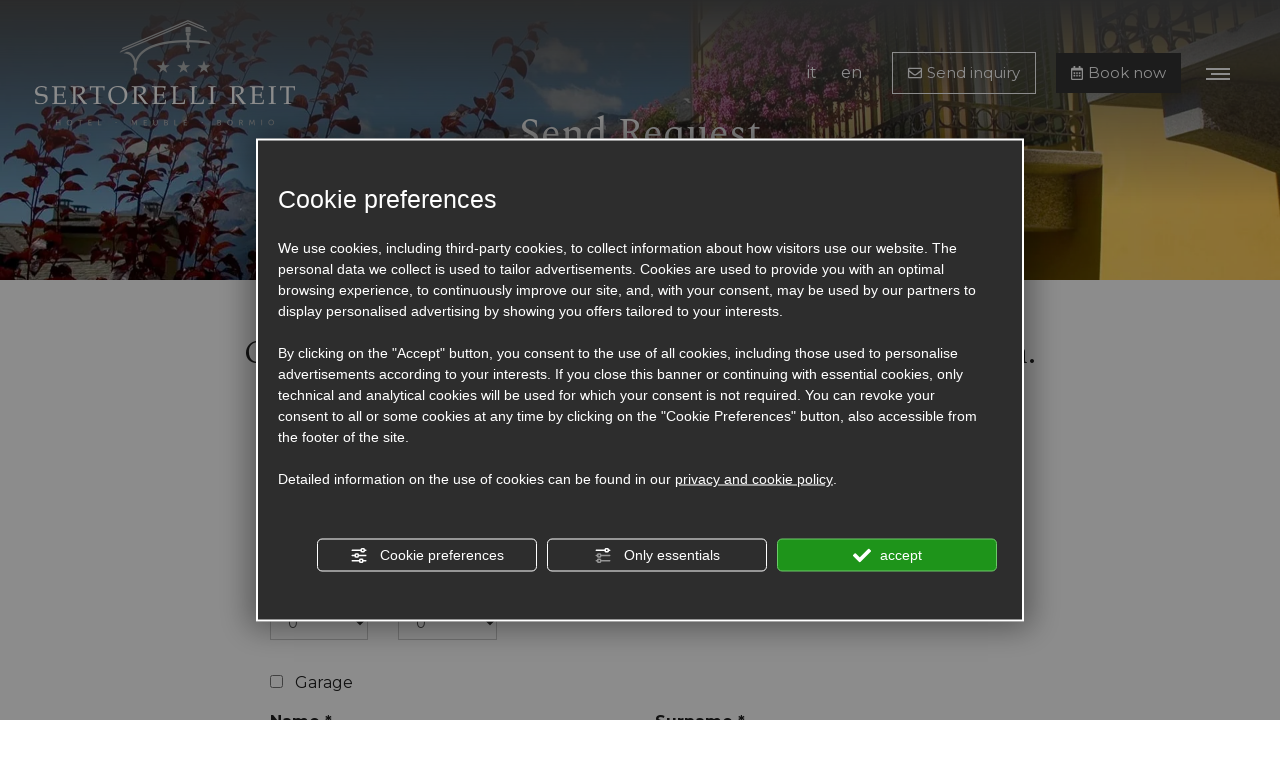

--- FILE ---
content_type: text/html; charset=utf-8
request_url: https://www.hotelmeublebormio.com/en/send-request/
body_size: 30886
content:
<!DOCTYPE html><html lang="en" ><head><script type="text/javascript">window.isAbot = false;</script><meta http-equiv="Content-Type" content="text/html; charset=utf-8" /><meta name="author" content="TITANKA! Spa" /><meta name="generator" content="TITANKA! CMS" /><title>Send Request - Sertorelli Reit</title><meta name="Description" content="Check availability and contact us for more information." /><meta name="application-name" content="Hotel Meublè Sertorelli Reit"><meta property="og:site_name" content="Hotel Meublè Sertorelli Reit"><link href="https://www.google-analytics.com" rel="preconnect" crossorigin /><link href="https://www.googletagmanager.com" rel="dns-prefetch" crossorigin /><link href="https://connect.facebook.net" rel="preconnect" crossorigin /><link href="https://forms.mrpreno.net" rel="dns-prefetch" crossorigin /><link rel="canonical" href="https://www.hotelmeublebormio.com/en/send-request/" /><link  rel="alternate" hreflang="en" href="https://www.hotelmeublebormio.com/en/send-request/"/><link  rel="alternate" hreflang="it" href="https://www.hotelmeublebormio.com/invia-richiesta/" /><link rel="alternate" href="https://www.hotelmeublebormio.com/en/send-request/" hreflang="x-default" /><script type="application/ld+json">{"@context":"https:\/\/schema.org\/","@type":"BedAndBreakfast","name":"Hotel Meubl&egrave; Sertorelli Reit","url":"https:\/\/www.hotelmeublebormio.com","telephone":"0342 910820","image":"https:\/\/www.hotelmeublebormio.com\/ATImg\/pix_trasp.gif","geo":{"@type":"GeoCoordinates","latitude":46.470026,"longitude":10.3750711},"address":{"@type":"PostalAddress","streetAddress":"Via Monte Braulio, 4","addressLocality":"Bormio","addressRegion":"So","postalCode":"23032","addressCountry":"IT"},"priceRange":"$$"}</script>  <script type="text/javascript">var cmsPageParams={"ia":"9035","ih":3473,"ip":"165396","su":false,"device_type":"computer","asset_versioning":"1761040699","site_type":"desktop","is_catalog":false,"lang":"en","url":"\/en\/send-request\/","type":"1","other_languages":{"it":"\/invia-richiesta\/"},"relation_code":"1664961680","css":{"libs":["\/site.css?vrnsh=1&v=1761040699","\/site_lib.css?vrnsh=1&v=1761040699"]},"tracking":{"analytics":{"type":"gtag","event_name_mode":2}},"cookieConsentEnabled":true}</script> <style type="text/css">.cb{clear:both}.so_modal_defaultModal,.so_modal_videoGroup{background-color:rgba(0, 0, 0, 0.5);position:fixed;width:100%;height:auto;bottom:0px;top:0px;left:0;z-index:-1;visibility:hidden;opacity:0;-webkit-transition:all 400ms ease;-moz-transition:all 400ms ease;-ms-transition:all 400ms ease;-o-transition:all 400ms ease;transition:all 400ms ease}.onlyT::before{content:"T!";position:absolute;background-color:#f60;color:white;margin-top:-9px;font-size:10px;padding:0
5px;border-radius:8px;font-family:arial;height:16px;line-height:15px}.so_modal_defaultModal.visible,.so_modal_videoGroup.visible{visibility:visible;opacity:1;z-index:1000}.so_modal_defaultModal .defaultModal_content,  .so_modal_videoGroup
.videoGroup_content{position:fixed}.so_modal_defaultModal
.defaultModal_content_text{background-color:white;padding:10px}.so_modal_defaultModal .defaultModal_content
.defaultModal_content_text{display:block}.defaultModal_close,.videoGroup_close{text-align:right}.so_modal_defaultModal .defaultModal_close .bt_close,  .so_modal_videoGroup .videoGroup_close
.bt_close{cursor:pointer;font-size:40px;line-height:40px}.somodal{overflow-x:hidden;overflow-y:auto;position:fixed;top:0;right:0;bottom:0;left:0;z-index:1050;-webkit-overflow-scrolling:touch;outline:0;background-color:#00000063;padding-top:30px}.somodal-dialog{position:relative;width:auto;margin:10px}.somodal-content{position:relative;background-color:#fff;border:1px
solid #999;border:1px
solid rgba(0, 0, 0, 0.2);border-radius:6px;-webkit-box-shadow:0 3px 9px rgba(0, 0, 0, 0.5);box-shadow:0 3px 9px rgba(0,0,0,0.5);-webkit-background-clip:padding-box;background-clip:padding-box;outline:0}.somodal-header{margin:15px;border-bottom:1px solid #e5e5e5;min-height:30px}.somodal-header
.close{margin-top:-2px}.somodal-title{margin:0;line-height:1.42857143}.somodal-body{position:relative;padding:15px;overflow-x:hidden}.somodal
.close{float:right;font-size:21px;font-weight:bold;line-height:1;color:#000;text-shadow:0 1px 0 #fff;filter:alpha(opacity=20);opacity: .2}.somodal
button.close{-webkit-appearance:none;padding:0;cursor:pointer;background:transparent;border:0}.somodal .close:hover,   .somodal .close:focus{color:#000;text-decoration:none;cursor:pointer;filter:alpha(opacity=50);opacity: .5}.somodal-dialog.somodal-sm{width:300px}.somodal-dialog.somodal-md{width:600px}.somodal-dialog.somodal-lg{width:900px}@media (min-width: 768px){.somodal-dialog{width:600px;margin:30px
auto}.somodal-content{-webkit-box-shadow:0 5px 15px rgba(0, 0, 0, 0.5);box-shadow:0 5px 15px rgba(0, 0, 0, 0.5)}}@media (min-width: 992px){.somodal-dialog{width:900px}}.somodal [role="button"]{cursor:pointer}.somodal .cnt_text_popup,  .somodal
.buttonPopup_text{display:block !important}.so_modal_defaultModal,.so_modal_videoGroup{background-color:rgba(0, 0, 0, 0.5);position:fixed;width:100%;height:auto;bottom:0px;top:0px;left:0;z-index:-1;visibility:hidden;opacity:0;-webkit-transition:all 400ms ease;-moz-transition:all 400ms ease;-ms-transition:all 400ms ease;-o-transition:all 400ms ease;transition:all 400ms ease}.onlyT::before{content:"T!";position:absolute;background-color:#f60;color:white;margin-top:-9px;font-size:10px;padding:0
5px;border-radius:8px;font-family:arial;height:16px;line-height:15px}.so_modal_defaultModal.visible,.so_modal_videoGroup.visible{visibility:visible;opacity:1;z-index:1000}.so_modal_defaultModal .defaultModal_content,
.so_modal_videoGroup
.videoGroup_content{position:fixed}.so_modal_defaultModal
.defaultModal_content_text{background-color:white;padding:10px}.so_modal_defaultModal .defaultModal_content
.defaultModal_content_text{display:block}.defaultModal_close,.videoGroup_close{text-align:right}.so_modal_defaultModal .defaultModal_close .bt_close,
.so_modal_videoGroup .videoGroup_close
.bt_close{cursor:pointer;font-size:40px;line-height:40px}.somodal{overflow-x:hidden;overflow-y:auto;position:fixed;top:0;right:0;bottom:0;left:0;z-index:1050;-webkit-overflow-scrolling:touch;outline:0;background-color:#00000063;padding-top:30px}.somodal-dialog{position:relative;width:auto;margin:10px}.somodal-content{position:relative;background-color:#fff;border:1px
solid #999;border:1px
solid rgba(0, 0, 0, 0.2);border-radius:6px;-webkit-box-shadow:0 3px 9px rgba(0, 0, 0, 0.5);box-shadow:0 3px 9px rgba(0,0,0,0.5);-webkit-background-clip:padding-box;background-clip:padding-box;outline:0}.somodal-header{margin:15px;border-bottom:1px solid #e5e5e5;min-height:30px}.somodal-header
.close{margin-top:-2px}.somodal-title{margin:0;line-height:1.42857143}.somodal-body{position:relative;padding:15px;overflow-x:hidden}.somodal
.close{float:right;font-size:21px;font-weight:bold;line-height:1;color:#000;text-shadow:0 1px 0 #fff;filter:alpha(opacity=20);opacity: .2}.somodal
button.close{-webkit-appearance:none;padding:0;cursor:pointer;background:transparent;border:0}.somodal .close:hover,
.somodal .close:focus{color:#000;text-decoration:none;cursor:pointer;filter:alpha(opacity=50);opacity: .5}.somodal-dialog.somodal-sm{width:300px}.somodal-dialog.somodal-md{width:600px}.somodal-dialog.somodal-lg{width:900px}@media (min-width: 768px){.somodal-dialog{width:600px;margin:30px
auto}.somodal-content{-webkit-box-shadow:0 5px 15px rgba(0, 0, 0, 0.5);box-shadow:0 5px 15px rgba(0, 0, 0, 0.5)}}@media (min-width: 992px){.somodal-dialog{width:900px}}.somodal [role="button"]{cursor:pointer}.somodal .cnt_text_popup,
.somodal
.buttonPopup_text{display:block !important}.splide__container{box-sizing:border-box;position:relative}.splide__list{backface-visibility:hidden;display:-ms-flexbox;display:flex;height:100%;margin:0!important;padding:0!important}.splide.is-initialized:not(.is-active) .splide__list{display:block}.splide__pagination{-ms-flex-align:center;align-items:center;display:-ms-flexbox;display:flex;-ms-flex-wrap:wrap;flex-wrap:wrap;-ms-flex-pack:center;justify-content:center;margin:0;pointer-events:none}.splide__pagination
li{display:inline-block;line-height:1;list-style-type:none;margin:0;pointer-events:auto}.splide__progress__bar{width:0}.splide{position:relative;visibility:hidden}.splide.is-initialized,.splide.is-rendered{visibility:visible}.splide__slide{backface-visibility:hidden;box-sizing:border-box;-ms-flex-negative:0;flex-shrink:0;list-style-type:none!important;margin:0;position:relative}.splide__slide
img{vertical-align:bottom}.splide__spinner{animation:splide-loading 1s linear infinite;border:2px
solid #999;border-left-color:transparent;border-radius:50%;bottom:0;contain:strict;display:inline-block;height:20px;left:0;margin:auto;position:absolute;right:0;top:0;width:20px}.splide__sr{clip:rect(0 0 0 0);border:0;height:1px;margin:-1px;overflow:hidden;padding:0;position:absolute;width:1px}.splide__toggle.is-active .splide__toggle__play,.splide__toggle__pause{display:none}.splide__toggle.is-active
.splide__toggle__pause{display:inline}.splide__track{overflow:hidden;position:relative;z-index:0}@keyframes splide-loading{0%{transform:rotate(0)}to{transform:rotate(1turn)}}.splide__track--draggable{-webkit-touch-callout:none;-webkit-user-select:none;-ms-user-select:none;user-select:none}.splide__track--fade>.splide__list{display:block}.splide__track--fade>.splide__list>.splide__slide{left:0;opacity:0;position:absolute;top:0;z-index:0}.splide__track--fade>.splide__list>.splide__slide.is-active{opacity:1;position:relative;z-index:1}.splide--rtl{direction:rtl}.splide__track--ttb>.splide__list{display:block}.splide__arrow{-ms-flex-align:center;align-items:center;background:#ccc;border:0;border-radius:50%;cursor:pointer;display:-ms-flexbox;display:flex;height:2em;-ms-flex-pack:center;justify-content:center;opacity:.7;padding:0;position:absolute;top:50%;transform:translateY(-50%);width:2em;z-index:1}.splide__arrow
svg{fill:#000;height:1.2em;width:1.2em}.splide__arrow:hover:not(:disabled){opacity:.9}.splide__arrow:disabled{opacity:.3}.splide__arrow:focus-visible{outline:3px
solid #0bf;outline-offset:3px}.splide__arrow--prev{left:1em}.splide__arrow--prev
svg{transform:scaleX(-1)}.splide__arrow--next{right:1em}.splide.is-focus-in .splide__arrow:focus{outline:3px
solid #0bf;outline-offset:3px}.splide__pagination{bottom:.5em;left:0;padding:0
1em;position:absolute;right:0;z-index:1}.splide__pagination__page{background:#ccc;border:0;border-radius:50%;display:inline-block;height:8px;margin:3px;opacity:.7;padding:0;position:relative;transition:transform .2s linear;width:8px}.splide__pagination__page.is-active{background:#fff;transform:scale(1.4);z-index:1}.splide__pagination__page:hover{cursor:pointer;opacity:.9}.splide__pagination__page:focus-visible{outline:3px
solid #0bf;outline-offset:3px}.splide.is-focus-in .splide__pagination__page:focus{outline:3px
solid #0bf;outline-offset:3px}.splide__progress__bar{background:#ccc;height:3px}.splide__slide{-webkit-tap-highlight-color:rgba(0,0,0,0)}.splide__slide:focus{outline:0}@supports(outline-offset:-3px){.splide__slide:focus-visible{outline:3px
solid #0bf;outline-offset:-3px}}@media screen and (-ms-high-contrast:none){.splide__slide:focus-visible{border:3px
solid #0bf}}@supports(outline-offset:-3px){.splide.is-focus-in .splide__slide:focus{outline:3px
solid #0bf;outline-offset:-3px}}@media screen and (-ms-high-contrast:none){.splide.is-focus-in .splide__slide:focus{border:3px
solid #0bf}.splide.is-focus-in .splide__track>.splide__list>.splide__slide:focus{border-color:#0bf}}.splide__toggle{cursor:pointer}.splide__toggle:focus-visible{outline:3px
solid #0bf;outline-offset:3px}.splide.is-focus-in .splide__toggle:focus{outline:3px
solid #0bf;outline-offset:3px}.splide__track--nav>.splide__list>.splide__slide{border:3px
solid transparent;cursor:pointer}.splide__track--nav>.splide__list>.splide__slide.is-active{border:3px
solid #000}.splide__arrows--rtl .splide__arrow--prev{left:auto;right:1em}.splide__arrows--rtl .splide__arrow--prev
svg{transform:scaleX(1)}.splide__arrows--rtl .splide__arrow--next{left:1em;right:auto}.splide__arrows--rtl .splide__arrow--next
svg{transform:scaleX(-1)}.splide__arrows--ttb
.splide__arrow{left:50%;transform:translate(-50%)}.splide__arrows--ttb .splide__arrow--prev{top:1em}.splide__arrows--ttb .splide__arrow--prev
svg{transform:rotate(-90deg)}.splide__arrows--ttb .splide__arrow--next{bottom:1em;top:auto}.splide__arrows--ttb .splide__arrow--next
svg{transform:rotate(90deg)}.splide__pagination--ttb{bottom:0;display:-ms-flexbox;display:flex;-ms-flex-direction:column;flex-direction:column;left:auto;padding:1em
0;right:.5em;top:0}:root{--bs-blue:#0d6efd;--bs-indigo:#6610f2;--bs-purple:#6f42c1;--bs-pink:#d63384;--bs-red:#dc3545;--bs-orange:#fd7e14;--bs-yellow:#ffc107;--bs-green:#198754;--bs-teal:#20c997;--bs-cyan:#0dcaf0;--bs-white:#fff;--bs-gray:#6c757d;--bs-gray-dark:#343a40;--bs-gray-100:#f8f9fa;--bs-gray-200:#e9ecef;--bs-gray-300:#dee2e6;--bs-gray-400:#ced4da;--bs-gray-500:#adb5bd;--bs-gray-600:#6c757d;--bs-gray-700:#495057;--bs-gray-800:#343a40;--bs-gray-900:#212529;--bs-primary:#DCDCDC;--bs-secondary:#6c757d;--bs-success:#198754;--bs-info:#0dcaf0;--bs-warning:#ffc107;--bs-danger:#dc3545;--bs-light:#f8f9fa;--bs-dark:#212529;--bs-primary-rgb:220, 220, 220;--bs-secondary-rgb:108, 117, 125;--bs-success-rgb:25, 135, 84;--bs-info-rgb:13, 202, 240;--bs-warning-rgb:255, 193, 7;--bs-danger-rgb:220, 53, 69;--bs-light-rgb:248, 249, 250;--bs-dark-rgb:33, 37, 41;--bs-white-rgb:255, 255, 255;--bs-black-rgb:0, 0, 0;--bs-body-color-rgb:33, 33, 33;--bs-body-bg-rgb:255, 255, 255;--bs-font-sans-serif:"Montserrat", sans-serif;--bs-font-monospace:SFMono-Regular, Menlo, Monaco, Consolas, "Liberation Mono", "Courier New",monospace;--bs-gradient:linear-gradient(180deg,rgba(255,255,255,0.15),rgba(255,255,255,0));--bs-body-font-family:var(--bs-font-sans-serif);--bs-body-font-size:1rem;--bs-body-font-weight:400;--bs-body-line-height:1.5;--bs-body-color:#212121;--bs-body-bg:#fff}*,*::before,*::after{box-sizing:border-box}@media (prefers-reduced-motion: no-preference){:root{scroll-behavior:smooth}}body{margin:0;font-family:var(--bs-body-font-family);font-size:var(--bs-body-font-size);font-weight:var(--bs-body-font-weight);line-height:var(--bs-body-line-height);color:var(--bs-body-color);text-align:var(--bs-body-text-align);background-color:var(--bs-body-bg);-webkit-text-size-adjust:100%;-webkit-tap-highlight-color:rgba(0,0,0,0)}hr{margin:1rem 0;color:inherit;background-color:currentColor;border:0;opacity:0.25}hr:not([size]){height:1px}h1,h2,h3,h4,h5,h6{margin-top:0;margin-bottom:0.5rem;font-weight:500;line-height:1.2}h1{font-size:calc(1.375rem + 1.5vw)}@media (min-width: 1200px){h1{font-size:2.5rem}}h2{font-size:calc(1.325rem + 0.9vw)}@media (min-width: 1200px){h2{font-size:2rem}}h3{font-size:calc(1.3rem + 0.6vw)}@media (min-width: 1200px){h3{font-size:1.75rem}}h4{font-size:calc(1.275rem + 0.3vw)}@media (min-width: 1200px){h4{font-size:1.5rem}}h5{font-size:1.25rem}h6{font-size:1rem}p{margin-top:0;margin-bottom:1rem}abbr[title],abbr[data-bs-original-title]{text-decoration:underline dotted;cursor:help;text-decoration-skip-ink:none}address{margin-bottom:1rem;font-style:normal;line-height:inherit}ol,ul{padding-left:2rem}ol,ul,dl{margin-top:0;margin-bottom:1rem}ol ol, ul ul, ol ul, ul
ol{margin-bottom:0}dt{font-weight:700}dd{margin-bottom:0.5rem;margin-left:0}blockquote{margin:0
0 1rem}b,strong{font-weight:bolder}small{font-size:0.875em}mark{padding:0.2em;background-color:#fcf8e3}sub,sup{position:relative;font-size:0.75em;line-height:0;vertical-align:baseline}sub{bottom:-0.25em}sup{top:-0.5em}a{color:#212121;text-decoration:underline}a:hover{color:#1a1a1a}a:not([href]):not([class]),a:not([href]):not([class]):hover{color:inherit;text-decoration:none}pre,code,kbd,samp{font-family:var(--bs-font-monospace);font-size:1em;direction:ltr;unicode-bidi:bidi-override}pre{display:block;margin-top:0;margin-bottom:1rem;overflow:auto;font-size:0.875em}pre
code{font-size:inherit;color:inherit;word-break:normal}code{font-size:0.875em;color:#d63384;word-wrap:break-word}a>code{color:inherit}kbd{padding:0.2rem 0.4rem;font-size:0.875em;color:#fff;background-color:#212529;border-radius:0.2rem}kbd
kbd{padding:0;font-size:1em;font-weight:700}figure{margin:0
0 1rem}img,svg{vertical-align:middle}table{caption-side:bottom;border-collapse:collapse}caption{padding-top:0.5rem;padding-bottom:0.5rem;color:#6c757d;text-align:left}th{text-align:inherit;text-align:-webkit-match-parent}thead,tbody,tfoot,tr,td,th{border-color:inherit;border-style:solid;border-width:0}label{display:inline-block}button{border-radius:0}button:focus:not(:focus-visible){outline:0}input,button,select,optgroup,textarea{margin:0;font-family:inherit;font-size:inherit;line-height:inherit}button,select{text-transform:none}[role="button"]{cursor:pointer}select{word-wrap:normal}select:disabled{opacity:1}[list]::-webkit-calendar-picker-indicator{display:none}button,[type="button"],[type="reset"],[type="submit"]{-webkit-appearance:button}button:not(:disabled),[type="button"]:not(:disabled),[type="reset"]:not(:disabled),[type="submit"]:not(:disabled){cursor:pointer}::-moz-focus-inner{padding:0;border-style:none}textarea{resize:vertical}fieldset{min-width:0;padding:0;margin:0;border:0}legend{float:left;width:100%;padding:0;margin-bottom:0.5rem;font-size:calc(1.275rem + 0.3vw);line-height:inherit}@media (min-width: 1200px){legend{font-size:1.5rem}}legend+*{clear:left}::-webkit-datetime-edit-fields-wrapper,::-webkit-datetime-edit-text,::-webkit-datetime-edit-minute,::-webkit-datetime-edit-hour-field,::-webkit-datetime-edit-day-field,::-webkit-datetime-edit-month-field,::-webkit-datetime-edit-year-field{padding:0}::-webkit-inner-spin-button{height:auto}[type="search"]{outline-offset:-2px;-webkit-appearance:textfield}::-webkit-search-decoration{-webkit-appearance:none}::-webkit-color-swatch-wrapper{padding:0}::file-selector-button{font:inherit}::-webkit-file-upload-button{font:inherit;-webkit-appearance:button}output{display:inline-block}iframe{border:0}summary{display:list-item;cursor:pointer}progress{vertical-align:baseline}[hidden]{display:none !important}.container,.container-fluid,.container-sm,.container-md,.container-lg,.container-xl{width:100%;padding-right:var(--bs-gutter-x, 5px);padding-left:var(--bs-gutter-x, 5px);margin-right:auto;margin-left:auto}@media (min-width: 576px){.container,.container-sm{max-width:540px}}@media (min-width: 768px){.container,.container-sm,.container-md{max-width:720px}}@media (min-width: 992px){.container,.container-sm,.container-md,.container-lg{max-width:960px}}@media (min-width: 1200px){.container,.container-sm,.container-md,.container-lg,.container-xl{max-width:1140px}}.row{--bs-gutter-x:10px;--bs-gutter-y:0;display:flex;flex-wrap:wrap;margin-top:calc(-1 * var(--bs-gutter-y));margin-right:calc(-.5 * var(--bs-gutter-x));margin-left:calc(-.5 * var(--bs-gutter-x))}.row>*{flex-shrink:0;width:100%;max-width:100%;padding-right:calc(var(--bs-gutter-x) * .5);padding-left:calc(var(--bs-gutter-x) * .5);margin-top:var(--bs-gutter-y)}.col{flex:1 0 0%}.row-cols-auto>*{flex:0 0 auto;width:auto}.row-cols-1>*{flex:0 0 auto;width:100%}.row-cols-2>*{flex:0 0 auto;width:50%}.row-cols-3>*{flex:0 0 auto;width:33.3333333333%}.row-cols-4>*{flex:0 0 auto;width:25%}.row-cols-5>*{flex:0 0 auto;width:20%}.row-cols-6>*{flex:0 0 auto;width:16.6666666667%}.col-auto{flex:0 0 auto;width:auto}.col-1{flex:0 0 auto;width:8.33333333%}.col-2{flex:0 0 auto;width:16.66666667%}.col-3{flex:0 0 auto;width:25%}.col-4{flex:0 0 auto;width:33.33333333%}.col-5{flex:0 0 auto;width:41.66666667%}.col-6{flex:0 0 auto;width:50%}.col-7{flex:0 0 auto;width:58.33333333%}.col-8{flex:0 0 auto;width:66.66666667%}.col-9{flex:0 0 auto;width:75%}.col-10{flex:0 0 auto;width:83.33333333%}.col-11{flex:0 0 auto;width:91.66666667%}.col-12{flex:0 0 auto;width:100%}.offset-1{margin-left:8.33333333%}.offset-2{margin-left:16.66666667%}.offset-3{margin-left:25%}.offset-4{margin-left:33.33333333%}.offset-5{margin-left:41.66666667%}.offset-6{margin-left:50%}.offset-7{margin-left:58.33333333%}.offset-8{margin-left:66.66666667%}.offset-9{margin-left:75%}.offset-10{margin-left:83.33333333%}.offset-11{margin-left:91.66666667%}.g-0,.gx-0{--bs-gutter-x:0}.g-0,.gy-0{--bs-gutter-y:0}.g-1,.gx-1{--bs-gutter-x:0.25rem}.g-1,.gy-1{--bs-gutter-y:0.25rem}.g-2,.gx-2{--bs-gutter-x:0.5rem}.g-2,.gy-2{--bs-gutter-y:0.5rem}.g-3,.gx-3{--bs-gutter-x:1rem}.g-3,.gy-3{--bs-gutter-y:1rem}.g-4,.gx-4{--bs-gutter-x:1.5rem}.g-4,.gy-4{--bs-gutter-y:1.5rem}.g-5,.gx-5{--bs-gutter-x:3rem}.g-5,.gy-5{--bs-gutter-y:3rem}@media (min-width: 576px){.col-sm{flex:1 0 0%}.row-cols-sm-auto>*{flex:0 0 auto;width:auto}.row-cols-sm-1>*{flex:0 0 auto;width:100%}.row-cols-sm-2>*{flex:0 0 auto;width:50%}.row-cols-sm-3>*{flex:0 0 auto;width:33.3333333333%}.row-cols-sm-4>*{flex:0 0 auto;width:25%}.row-cols-sm-5>*{flex:0 0 auto;width:20%}.row-cols-sm-6>*{flex:0 0 auto;width:16.6666666667%}.col-sm-auto{flex:0 0 auto;width:auto}.col-sm-1{flex:0 0 auto;width:8.33333333%}.col-sm-2{flex:0 0 auto;width:16.66666667%}.col-sm-3{flex:0 0 auto;width:25%}.col-sm-4{flex:0 0 auto;width:33.33333333%}.col-sm-5{flex:0 0 auto;width:41.66666667%}.col-sm-6{flex:0 0 auto;width:50%}.col-sm-7{flex:0 0 auto;width:58.33333333%}.col-sm-8{flex:0 0 auto;width:66.66666667%}.col-sm-9{flex:0 0 auto;width:75%}.col-sm-10{flex:0 0 auto;width:83.33333333%}.col-sm-11{flex:0 0 auto;width:91.66666667%}.col-sm-12{flex:0 0 auto;width:100%}.offset-sm-0{margin-left:0}.offset-sm-1{margin-left:8.33333333%}.offset-sm-2{margin-left:16.66666667%}.offset-sm-3{margin-left:25%}.offset-sm-4{margin-left:33.33333333%}.offset-sm-5{margin-left:41.66666667%}.offset-sm-6{margin-left:50%}.offset-sm-7{margin-left:58.33333333%}.offset-sm-8{margin-left:66.66666667%}.offset-sm-9{margin-left:75%}.offset-sm-10{margin-left:83.33333333%}.offset-sm-11{margin-left:91.66666667%}.g-sm-0,.gx-sm-0{--bs-gutter-x:0}.g-sm-0,.gy-sm-0{--bs-gutter-y:0}.g-sm-1,.gx-sm-1{--bs-gutter-x:0.25rem}.g-sm-1,.gy-sm-1{--bs-gutter-y:0.25rem}.g-sm-2,.gx-sm-2{--bs-gutter-x:0.5rem}.g-sm-2,.gy-sm-2{--bs-gutter-y:0.5rem}.g-sm-3,.gx-sm-3{--bs-gutter-x:1rem}.g-sm-3,.gy-sm-3{--bs-gutter-y:1rem}.g-sm-4,.gx-sm-4{--bs-gutter-x:1.5rem}.g-sm-4,.gy-sm-4{--bs-gutter-y:1.5rem}.g-sm-5,.gx-sm-5{--bs-gutter-x:3rem}.g-sm-5,.gy-sm-5{--bs-gutter-y:3rem}}@media (min-width: 768px){.col-md{flex:1 0 0%}.row-cols-md-auto>*{flex:0 0 auto;width:auto}.row-cols-md-1>*{flex:0 0 auto;width:100%}.row-cols-md-2>*{flex:0 0 auto;width:50%}.row-cols-md-3>*{flex:0 0 auto;width:33.3333333333%}.row-cols-md-4>*{flex:0 0 auto;width:25%}.row-cols-md-5>*{flex:0 0 auto;width:20%}.row-cols-md-6>*{flex:0 0 auto;width:16.6666666667%}.col-md-auto{flex:0 0 auto;width:auto}.col-md-1{flex:0 0 auto;width:8.33333333%}.col-md-2{flex:0 0 auto;width:16.66666667%}.col-md-3{flex:0 0 auto;width:25%}.col-md-4{flex:0 0 auto;width:33.33333333%}.col-md-5{flex:0 0 auto;width:41.66666667%}.col-md-6{flex:0 0 auto;width:50%}.col-md-7{flex:0 0 auto;width:58.33333333%}.col-md-8{flex:0 0 auto;width:66.66666667%}.col-md-9{flex:0 0 auto;width:75%}.col-md-10{flex:0 0 auto;width:83.33333333%}.col-md-11{flex:0 0 auto;width:91.66666667%}.col-md-12{flex:0 0 auto;width:100%}.offset-md-0{margin-left:0}.offset-md-1{margin-left:8.33333333%}.offset-md-2{margin-left:16.66666667%}.offset-md-3{margin-left:25%}.offset-md-4{margin-left:33.33333333%}.offset-md-5{margin-left:41.66666667%}.offset-md-6{margin-left:50%}.offset-md-7{margin-left:58.33333333%}.offset-md-8{margin-left:66.66666667%}.offset-md-9{margin-left:75%}.offset-md-10{margin-left:83.33333333%}.offset-md-11{margin-left:91.66666667%}.g-md-0,.gx-md-0{--bs-gutter-x:0}.g-md-0,.gy-md-0{--bs-gutter-y:0}.g-md-1,.gx-md-1{--bs-gutter-x:0.25rem}.g-md-1,.gy-md-1{--bs-gutter-y:0.25rem}.g-md-2,.gx-md-2{--bs-gutter-x:0.5rem}.g-md-2,.gy-md-2{--bs-gutter-y:0.5rem}.g-md-3,.gx-md-3{--bs-gutter-x:1rem}.g-md-3,.gy-md-3{--bs-gutter-y:1rem}.g-md-4,.gx-md-4{--bs-gutter-x:1.5rem}.g-md-4,.gy-md-4{--bs-gutter-y:1.5rem}.g-md-5,.gx-md-5{--bs-gutter-x:3rem}.g-md-5,.gy-md-5{--bs-gutter-y:3rem}}@media (min-width: 992px){.col-lg{flex:1 0 0%}.row-cols-lg-auto>*{flex:0 0 auto;width:auto}.row-cols-lg-1>*{flex:0 0 auto;width:100%}.row-cols-lg-2>*{flex:0 0 auto;width:50%}.row-cols-lg-3>*{flex:0 0 auto;width:33.3333333333%}.row-cols-lg-4>*{flex:0 0 auto;width:25%}.row-cols-lg-5>*{flex:0 0 auto;width:20%}.row-cols-lg-6>*{flex:0 0 auto;width:16.6666666667%}.col-lg-auto{flex:0 0 auto;width:auto}.col-lg-1{flex:0 0 auto;width:8.33333333%}.col-lg-2{flex:0 0 auto;width:16.66666667%}.col-lg-3{flex:0 0 auto;width:25%}.col-lg-4{flex:0 0 auto;width:33.33333333%}.col-lg-5{flex:0 0 auto;width:41.66666667%}.col-lg-6{flex:0 0 auto;width:50%}.col-lg-7{flex:0 0 auto;width:58.33333333%}.col-lg-8{flex:0 0 auto;width:66.66666667%}.col-lg-9{flex:0 0 auto;width:75%}.col-lg-10{flex:0 0 auto;width:83.33333333%}.col-lg-11{flex:0 0 auto;width:91.66666667%}.col-lg-12{flex:0 0 auto;width:100%}.offset-lg-0{margin-left:0}.offset-lg-1{margin-left:8.33333333%}.offset-lg-2{margin-left:16.66666667%}.offset-lg-3{margin-left:25%}.offset-lg-4{margin-left:33.33333333%}.offset-lg-5{margin-left:41.66666667%}.offset-lg-6{margin-left:50%}.offset-lg-7{margin-left:58.33333333%}.offset-lg-8{margin-left:66.66666667%}.offset-lg-9{margin-left:75%}.offset-lg-10{margin-left:83.33333333%}.offset-lg-11{margin-left:91.66666667%}.g-lg-0,.gx-lg-0{--bs-gutter-x:0}.g-lg-0,.gy-lg-0{--bs-gutter-y:0}.g-lg-1,.gx-lg-1{--bs-gutter-x:0.25rem}.g-lg-1,.gy-lg-1{--bs-gutter-y:0.25rem}.g-lg-2,.gx-lg-2{--bs-gutter-x:0.5rem}.g-lg-2,.gy-lg-2{--bs-gutter-y:0.5rem}.g-lg-3,.gx-lg-3{--bs-gutter-x:1rem}.g-lg-3,.gy-lg-3{--bs-gutter-y:1rem}.g-lg-4,.gx-lg-4{--bs-gutter-x:1.5rem}.g-lg-4,.gy-lg-4{--bs-gutter-y:1.5rem}.g-lg-5,.gx-lg-5{--bs-gutter-x:3rem}.g-lg-5,.gy-lg-5{--bs-gutter-y:3rem}}@media (min-width: 1200px){.col-xl{flex:1 0 0%}.row-cols-xl-auto>*{flex:0 0 auto;width:auto}.row-cols-xl-1>*{flex:0 0 auto;width:100%}.row-cols-xl-2>*{flex:0 0 auto;width:50%}.row-cols-xl-3>*{flex:0 0 auto;width:33.3333333333%}.row-cols-xl-4>*{flex:0 0 auto;width:25%}.row-cols-xl-5>*{flex:0 0 auto;width:20%}.row-cols-xl-6>*{flex:0 0 auto;width:16.6666666667%}.col-xl-auto{flex:0 0 auto;width:auto}.col-xl-1{flex:0 0 auto;width:8.33333333%}.col-xl-2{flex:0 0 auto;width:16.66666667%}.col-xl-3{flex:0 0 auto;width:25%}.col-xl-4{flex:0 0 auto;width:33.33333333%}.col-xl-5{flex:0 0 auto;width:41.66666667%}.col-xl-6{flex:0 0 auto;width:50%}.col-xl-7{flex:0 0 auto;width:58.33333333%}.col-xl-8{flex:0 0 auto;width:66.66666667%}.col-xl-9{flex:0 0 auto;width:75%}.col-xl-10{flex:0 0 auto;width:83.33333333%}.col-xl-11{flex:0 0 auto;width:91.66666667%}.col-xl-12{flex:0 0 auto;width:100%}.offset-xl-0{margin-left:0}.offset-xl-1{margin-left:8.33333333%}.offset-xl-2{margin-left:16.66666667%}.offset-xl-3{margin-left:25%}.offset-xl-4{margin-left:33.33333333%}.offset-xl-5{margin-left:41.66666667%}.offset-xl-6{margin-left:50%}.offset-xl-7{margin-left:58.33333333%}.offset-xl-8{margin-left:66.66666667%}.offset-xl-9{margin-left:75%}.offset-xl-10{margin-left:83.33333333%}.offset-xl-11{margin-left:91.66666667%}.g-xl-0,.gx-xl-0{--bs-gutter-x:0}.g-xl-0,.gy-xl-0{--bs-gutter-y:0}.g-xl-1,.gx-xl-1{--bs-gutter-x:0.25rem}.g-xl-1,.gy-xl-1{--bs-gutter-y:0.25rem}.g-xl-2,.gx-xl-2{--bs-gutter-x:0.5rem}.g-xl-2,.gy-xl-2{--bs-gutter-y:0.5rem}.g-xl-3,.gx-xl-3{--bs-gutter-x:1rem}.g-xl-3,.gy-xl-3{--bs-gutter-y:1rem}.g-xl-4,.gx-xl-4{--bs-gutter-x:1.5rem}.g-xl-4,.gy-xl-4{--bs-gutter-y:1.5rem}.g-xl-5,.gx-xl-5{--bs-gutter-x:3rem}.g-xl-5,.gy-xl-5{--bs-gutter-y:3rem}}.clearfix::after{display:block;clear:both;content:""}.link-primary{color:#DCDCDC}.link-primary:hover,.link-primary:focus{color:#e3e3e3}.link-secondary{color:#6c757d}.link-secondary:hover,.link-secondary:focus{color:#565e64}.link-success{color:#198754}.link-success:hover,.link-success:focus{color:#146c43}.link-info{color:#0dcaf0}.link-info:hover,.link-info:focus{color:#3dd5f3}.link-warning{color:#ffc107}.link-warning:hover,.link-warning:focus{color:#ffcd39}.link-danger{color:#dc3545}.link-danger:hover,.link-danger:focus{color:#b02a37}.link-light{color:#f8f9fa}.link-light:hover,.link-light:focus{color:#f9fafb}.link-dark{color:#212529}.link-dark:hover,.link-dark:focus{color:#1a1e21}.ratio{position:relative;width:100%}.ratio::before{display:block;padding-top:var(--bs-aspect-ratio);content:""}.ratio>*{position:absolute;top:0;left:0;width:100%;height:100%}.ratio-1x1{--bs-aspect-ratio:100%}.ratio-4x3{--bs-aspect-ratio:calc(3 / 4 * 100%)}.ratio-16x9{--bs-aspect-ratio:calc(9 / 16 * 100%)}.ratio-21x9{--bs-aspect-ratio:calc(9 / 21 * 100%)}.fixed-top{position:fixed;top:0;right:0;left:0;z-index:1030}.fixed-bottom{position:fixed;right:0;bottom:0;left:0;z-index:1030}.sticky-top{position:sticky;top:0;z-index:1020}@media (min-width: 576px){.sticky-sm-top{position:sticky;top:0;z-index:1020}}@media (min-width: 768px){.sticky-md-top{position:sticky;top:0;z-index:1020}}@media (min-width: 992px){.sticky-lg-top{position:sticky;top:0;z-index:1020}}@media (min-width: 1200px){.sticky-xl-top{position:sticky;top:0;z-index:1020}}.hstack{display:flex;flex-direction:row;align-items:center;align-self:stretch}.vstack{display:flex;flex:1 1 auto;flex-direction:column;align-self:stretch}.visually-hidden,.visually-hidden-focusable:not(:focus):not(:focus-within){position:absolute !important;width:1px !important;height:1px !important;padding:0
!important;margin:-1px !important;overflow:hidden !important;clip:rect(0, 0, 0, 0) !important;white-space:nowrap !important;border:0
!important}.stretched-link::after{position:absolute;top:0;right:0;bottom:0;left:0;z-index:1;content:""}.text-truncate{overflow:hidden;text-overflow:ellipsis;white-space:nowrap}.vr{display:inline-block;align-self:stretch;width:1px;min-height:1em;background-color:currentColor;opacity:0.25}.align-baseline{vertical-align:baseline !important}.align-top{vertical-align:top !important}.align-middle{vertical-align:middle !important}.align-bottom{vertical-align:bottom !important}.align-text-bottom{vertical-align:text-bottom !important}.align-text-top{vertical-align:text-top !important}.float-start{float:left !important}.float-end{float:right !important}.float-none{float:none !important}.opacity-0{opacity:0 !important}.opacity-25{opacity:0.25 !important}.opacity-50{opacity:0.5 !important}.opacity-75{opacity:0.75 !important}.opacity-100{opacity:1 !important}.overflow-auto{overflow:auto !important}.overflow-hidden{overflow:hidden !important}.overflow-visible{overflow:visible !important}.overflow-scroll{overflow:scroll !important}.d-inline{display:inline !important}.d-inline-block{display:inline-block !important}.d-block{display:block !important}.d-grid{display:grid !important}.d-table{display:table !important}.d-table-row{display:table-row !important}.d-table-cell{display:table-cell !important}.d-flex{display:flex !important}.d-inline-flex{display:inline-flex !important}.d-none{display:none !important}.shadow{box-shadow:0 0.5rem 1rem rgba(0, 0, 0, 0.15) !important}.shadow-sm{box-shadow:0 0.125rem 0.25rem rgba(0, 0, 0, 0.075) !important}.shadow-lg{box-shadow:0 1rem 3rem rgba(0, 0, 0, 0.175) !important}.shadow-none{box-shadow:none !important}.position-static{position:static !important}.position-relative{position:relative !important}.position-absolute{position:absolute !important}.position-fixed{position:fixed !important}.position-sticky{position:sticky !important}.top-0{top:0 !important}.top-50{top:50% !important}.top-100{top:100% !important}.bottom-0{bottom:0 !important}.bottom-50{bottom:50% !important}.bottom-100{bottom:100% !important}.start-0{left:0 !important}.start-50{left:50% !important}.start-100{left:100% !important}.end-0{right:0 !important}.end-50{right:50% !important}.end-100{right:100% !important}.translate-middle{transform:translate(-50%, -50%) !important}.translate-middle-x{transform:translateX(-50%) !important}.translate-middle-y{transform:translateY(-50%) !important}.border{border:1px
solid #dee2e6 !important}.border-0{border:0
!important}.border-top{border-top:1px solid #dee2e6 !important}.border-top-0{border-top:0 !important}.border-end{border-right:1px solid #dee2e6 !important}.border-end-0{border-right:0 !important}.border-bottom{border-bottom:1px solid #dee2e6 !important}.border-bottom-0{border-bottom:0 !important}.border-start{border-left:1px solid #dee2e6 !important}.border-start-0{border-left:0 !important}.border-primary{border-color:#DCDCDC !important}.border-secondary{border-color:#6c757d !important}.border-success{border-color:#198754 !important}.border-info{border-color:#0dcaf0 !important}.border-warning{border-color:#ffc107 !important}.border-danger{border-color:#dc3545 !important}.border-light{border-color:#f8f9fa !important}.border-dark{border-color:#212529 !important}.border-white{border-color:#fff !important}.border-1{border-width:1px !important}.border-2{border-width:2px !important}.border-3{border-width:3px !important}.border-4{border-width:4px !important}.border-5{border-width:5px !important}.w-25{width:25% !important}.w-50{width:50% !important}.w-75{width:75% !important}.w-100{width:100% !important}.w-auto{width:auto !important}.mw-100{max-width:100% !important}.vw-100{width:100vw !important}.min-vw-100{min-width:100vw !important}.h-25{height:25% !important}.h-50{height:50% !important}.h-75{height:75% !important}.h-100{height:100% !important}.h-auto{height:auto !important}.mh-100{max-height:100% !important}.vh-100{height:100vh !important}.min-vh-100{min-height:100vh !important}.flex-fill{flex:1 1 auto !important}.flex-row{flex-direction:row !important}.flex-column{flex-direction:column !important}.flex-row-reverse{flex-direction:row-reverse !important}.flex-column-reverse{flex-direction:column-reverse !important}.flex-grow-0{flex-grow:0 !important}.flex-grow-1{flex-grow:1 !important}.flex-shrink-0{flex-shrink:0 !important}.flex-shrink-1{flex-shrink:1 !important}.flex-wrap{flex-wrap:wrap !important}.flex-nowrap{flex-wrap:nowrap !important}.flex-wrap-reverse{flex-wrap:wrap-reverse !important}.gap-0{gap:0 !important}.gap-1{gap:0.25rem !important}.gap-2{gap:0.5rem !important}.gap-3{gap:1rem !important}.gap-4{gap:1.5rem !important}.gap-5{gap:3rem !important}.justify-content-start{justify-content:flex-start !important}.justify-content-end{justify-content:flex-end !important}.justify-content-center{justify-content:center !important}.justify-content-between{justify-content:space-between !important}.justify-content-around{justify-content:space-around !important}.justify-content-evenly{justify-content:space-evenly !important}.align-items-start{align-items:flex-start !important}.align-items-end{align-items:flex-end !important}.align-items-center{align-items:center !important}.align-items-baseline{align-items:baseline !important}.align-items-stretch{align-items:stretch !important}.align-content-start{align-content:flex-start !important}.align-content-end{align-content:flex-end !important}.align-content-center{align-content:center !important}.align-content-between{align-content:space-between !important}.align-content-around{align-content:space-around !important}.align-content-stretch{align-content:stretch !important}.align-self-auto{align-self:auto !important}.align-self-start{align-self:flex-start !important}.align-self-end{align-self:flex-end !important}.align-self-center{align-self:center !important}.align-self-baseline{align-self:baseline !important}.align-self-stretch{align-self:stretch !important}.order-first{order:-1 !important}.order-0{order:0 !important}.order-1{order:1 !important}.order-2{order:2 !important}.order-3{order:3 !important}.order-4{order:4 !important}.order-5{order:5 !important}.order-last{order:6 !important}.m-0{margin:0
!important}.m-1{margin:0.25rem !important}.m-2{margin:0.5rem !important}.m-3{margin:1rem !important}.m-4{margin:1.5rem !important}.m-5{margin:3rem !important}.m-auto{margin:auto !important}.mx-0{margin-right:0 !important;margin-left:0 !important}.mx-1{margin-right:0.25rem !important;margin-left:0.25rem !important}.mx-2{margin-right:0.5rem !important;margin-left:0.5rem !important}.mx-3{margin-right:1rem !important;margin-left:1rem !important}.mx-4{margin-right:1.5rem !important;margin-left:1.5rem !important}.mx-5{margin-right:3rem !important;margin-left:3rem !important}.mx-auto{margin-right:auto !important;margin-left:auto !important}.my-0{margin-top:0 !important;margin-bottom:0 !important}.my-1{margin-top:0.25rem !important;margin-bottom:0.25rem !important}.my-2{margin-top:0.5rem !important;margin-bottom:0.5rem !important}.my-3{margin-top:1rem !important;margin-bottom:1rem !important}.my-4{margin-top:1.5rem !important;margin-bottom:1.5rem !important}.my-5{margin-top:3rem !important;margin-bottom:3rem !important}.my-auto{margin-top:auto !important;margin-bottom:auto !important}.mt-0{margin-top:0 !important}.mt-1{margin-top:0.25rem !important}.mt-2{margin-top:0.5rem !important}.mt-3{margin-top:1rem !important}.mt-4{margin-top:1.5rem !important}.mt-5{margin-top:3rem !important}.mt-auto{margin-top:auto !important}.me-0{margin-right:0 !important}.me-1{margin-right:0.25rem !important}.me-2{margin-right:0.5rem !important}.me-3{margin-right:1rem !important}.me-4{margin-right:1.5rem !important}.me-5{margin-right:3rem !important}.me-auto{margin-right:auto !important}.mb-0{margin-bottom:0 !important}.mb-1{margin-bottom:0.25rem !important}.mb-2{margin-bottom:0.5rem !important}.mb-3{margin-bottom:1rem !important}.mb-4{margin-bottom:1.5rem !important}.mb-5{margin-bottom:3rem !important}.mb-auto{margin-bottom:auto !important}.ms-0{margin-left:0 !important}.ms-1{margin-left:0.25rem !important}.ms-2{margin-left:0.5rem !important}.ms-3{margin-left:1rem !important}.ms-4{margin-left:1.5rem !important}.ms-5{margin-left:3rem !important}.ms-auto{margin-left:auto !important}.p-0{padding:0
!important}.p-1{padding:0.25rem !important}.p-2{padding:0.5rem !important}.p-3{padding:1rem !important}.p-4{padding:1.5rem !important}.p-5{padding:3rem !important}.px-0{padding-right:0 !important;padding-left:0 !important}.px-1{padding-right:0.25rem !important;padding-left:0.25rem !important}.px-2{padding-right:0.5rem !important;padding-left:0.5rem !important}.px-3{padding-right:1rem !important;padding-left:1rem !important}.px-4{padding-right:1.5rem !important;padding-left:1.5rem !important}.px-5{padding-right:3rem !important;padding-left:3rem !important}.py-0{padding-top:0 !important;padding-bottom:0 !important}.py-1{padding-top:0.25rem !important;padding-bottom:0.25rem !important}.py-2{padding-top:0.5rem !important;padding-bottom:0.5rem !important}.py-3{padding-top:1rem !important;padding-bottom:1rem !important}.py-4{padding-top:1.5rem !important;padding-bottom:1.5rem !important}.py-5{padding-top:3rem !important;padding-bottom:3rem !important}.pt-0{padding-top:0 !important}.pt-1{padding-top:0.25rem !important}.pt-2{padding-top:0.5rem !important}.pt-3{padding-top:1rem !important}.pt-4{padding-top:1.5rem !important}.pt-5{padding-top:3rem !important}.pe-0{padding-right:0 !important}.pe-1{padding-right:0.25rem !important}.pe-2{padding-right:0.5rem !important}.pe-3{padding-right:1rem !important}.pe-4{padding-right:1.5rem !important}.pe-5{padding-right:3rem !important}.pb-0{padding-bottom:0 !important}.pb-1{padding-bottom:0.25rem !important}.pb-2{padding-bottom:0.5rem !important}.pb-3{padding-bottom:1rem !important}.pb-4{padding-bottom:1.5rem !important}.pb-5{padding-bottom:3rem !important}.ps-0{padding-left:0 !important}.ps-1{padding-left:0.25rem !important}.ps-2{padding-left:0.5rem !important}.ps-3{padding-left:1rem !important}.ps-4{padding-left:1.5rem !important}.ps-5{padding-left:3rem !important}.font-monospace{font-family:var(--bs-font-monospace) !important}.fs-1{font-size:calc(1.375rem + 1.5vw) !important}.fs-2{font-size:calc(1.325rem + 0.9vw) !important}.fs-3{font-size:calc(1.3rem + 0.6vw) !important}.fs-4{font-size:calc(1.275rem + 0.3vw) !important}.fs-5{font-size:1.25rem !important}.fs-6{font-size:1rem !important}.fst-italic{font-style:italic !important}.fst-normal{font-style:normal !important}.fw-light{font-weight:300 !important}.fw-lighter{font-weight:lighter !important}.fw-normal{font-weight:400 !important}.fw-bold{font-weight:700 !important}.fw-bolder{font-weight:bolder !important}.lh-1{line-height:1 !important}.lh-sm{line-height:1.25 !important}.lh-base{line-height:1.5 !important}.lh-lg{line-height:2 !important}.text-start{text-align:left !important}.text-end{text-align:right !important}.text-center{text-align:center !important}.text-decoration-none{text-decoration:none !important}.text-decoration-underline{text-decoration:underline !important}.text-decoration-line-through{text-decoration:line-through !important}.text-lowercase{text-transform:lowercase !important}.text-uppercase{text-transform:uppercase !important}.text-capitalize{text-transform:capitalize !important}.text-wrap{white-space:normal !important}.text-nowrap{white-space:nowrap !important}.text-break{word-wrap:break-word !important;word-break:break-word !important}.text-primary{--bs-text-opacity:1;color:rgba(var(--bs-primary-rgb), var(--bs-text-opacity)) !important}.text-secondary{--bs-text-opacity:1;color:rgba(var(--bs-secondary-rgb), var(--bs-text-opacity)) !important}.text-success{--bs-text-opacity:1;color:rgba(var(--bs-success-rgb), var(--bs-text-opacity)) !important}.text-info{--bs-text-opacity:1;color:rgba(var(--bs-info-rgb), var(--bs-text-opacity)) !important}.text-warning{--bs-text-opacity:1;color:rgba(var(--bs-warning-rgb), var(--bs-text-opacity)) !important}.text-danger{--bs-text-opacity:1;color:rgba(var(--bs-danger-rgb), var(--bs-text-opacity)) !important}.text-light{--bs-text-opacity:1;color:rgba(var(--bs-light-rgb), var(--bs-text-opacity)) !important}.text-dark{--bs-text-opacity:1;color:rgba(var(--bs-dark-rgb), var(--bs-text-opacity)) !important}.text-black{--bs-text-opacity:1;color:rgba(var(--bs-black-rgb), var(--bs-text-opacity)) !important}.text-white{--bs-text-opacity:1;color:rgba(var(--bs-white-rgb), var(--bs-text-opacity)) !important}.text-body{--bs-text-opacity:1;color:rgba(var(--bs-body-color-rgb), var(--bs-text-opacity)) !important}.text-muted{--bs-text-opacity:1;color:#6c757d !important}.text-black-50{--bs-text-opacity:1;color:rgba(0, 0, 0, 0.5) !important}.text-white-50{--bs-text-opacity:1;color:rgba(255, 255, 255, 0.5) !important}.text-reset{--bs-text-opacity:1;color:inherit !important}.text-opacity-25{--bs-text-opacity:0.25}.text-opacity-50{--bs-text-opacity:0.5}.text-opacity-75{--bs-text-opacity:0.75}.text-opacity-100{--bs-text-opacity:1}.bg-primary{--bs-bg-opacity:1;background-color:rgba(var(--bs-primary-rgb), var(--bs-bg-opacity)) !important}.bg-secondary{--bs-bg-opacity:1;background-color:rgba(var(--bs-secondary-rgb), var(--bs-bg-opacity)) !important}.bg-success{--bs-bg-opacity:1;background-color:rgba(var(--bs-success-rgb), var(--bs-bg-opacity)) !important}.bg-info{--bs-bg-opacity:1;background-color:rgba(var(--bs-info-rgb), var(--bs-bg-opacity)) !important}.bg-warning{--bs-bg-opacity:1;background-color:rgba(var(--bs-warning-rgb), var(--bs-bg-opacity)) !important}.bg-danger{--bs-bg-opacity:1;background-color:rgba(var(--bs-danger-rgb), var(--bs-bg-opacity)) !important}.bg-light{--bs-bg-opacity:1;background-color:rgba(var(--bs-light-rgb), var(--bs-bg-opacity)) !important}.bg-dark{--bs-bg-opacity:1;background-color:rgba(var(--bs-dark-rgb), var(--bs-bg-opacity)) !important}.bg-black{--bs-bg-opacity:1;background-color:rgba(var(--bs-black-rgb), var(--bs-bg-opacity)) !important}.bg-white{--bs-bg-opacity:1;background-color:rgba(var(--bs-white-rgb), var(--bs-bg-opacity)) !important}.bg-body{--bs-bg-opacity:1;background-color:rgba(var(--bs-body-bg-rgb), var(--bs-bg-opacity)) !important}.bg-transparent{--bs-bg-opacity:1;background-color:transparent !important}.bg-opacity-10{--bs-bg-opacity:0.1}.bg-opacity-25{--bs-bg-opacity:0.25}.bg-opacity-50{--bs-bg-opacity:0.5}.bg-opacity-75{--bs-bg-opacity:0.75}.bg-opacity-100{--bs-bg-opacity:1}.bg-gradient{background-image:var(--bs-gradient) !important}.user-select-all{user-select:all !important}.user-select-auto{user-select:auto !important}.user-select-none{user-select:none !important}.pe-none{pointer-events:none !important}.pe-auto{pointer-events:auto !important}.rounded{border-radius:0.25rem !important}.rounded-0{border-radius:0 !important}.rounded-1{border-radius:0.2rem !important}.rounded-2{border-radius:0.25rem !important}.rounded-3{border-radius:0.3rem !important}.rounded-circle{border-radius:50% !important}.rounded-pill{border-radius:50rem !important}.rounded-top{border-top-left-radius:0.25rem !important;border-top-right-radius:0.25rem !important}.rounded-end{border-top-right-radius:0.25rem !important;border-bottom-right-radius:0.25rem !important}.rounded-bottom{border-bottom-right-radius:0.25rem !important;border-bottom-left-radius:0.25rem !important}.rounded-start{border-bottom-left-radius:0.25rem !important;border-top-left-radius:0.25rem !important}.visible{visibility:visible !important}.invisible{visibility:hidden !important}@media (min-width: 576px){.float-sm-start{float:left !important}.float-sm-end{float:right !important}.float-sm-none{float:none !important}.d-sm-inline{display:inline !important}.d-sm-inline-block{display:inline-block !important}.d-sm-block{display:block !important}.d-sm-grid{display:grid !important}.d-sm-table{display:table !important}.d-sm-table-row{display:table-row !important}.d-sm-table-cell{display:table-cell !important}.d-sm-flex{display:flex !important}.d-sm-inline-flex{display:inline-flex !important}.d-sm-none{display:none !important}.flex-sm-fill{flex:1 1 auto !important}.flex-sm-row{flex-direction:row !important}.flex-sm-column{flex-direction:column !important}.flex-sm-row-reverse{flex-direction:row-reverse !important}.flex-sm-column-reverse{flex-direction:column-reverse !important}.flex-sm-grow-0{flex-grow:0 !important}.flex-sm-grow-1{flex-grow:1 !important}.flex-sm-shrink-0{flex-shrink:0 !important}.flex-sm-shrink-1{flex-shrink:1 !important}.flex-sm-wrap{flex-wrap:wrap !important}.flex-sm-nowrap{flex-wrap:nowrap !important}.flex-sm-wrap-reverse{flex-wrap:wrap-reverse !important}.gap-sm-0{gap:0 !important}.gap-sm-1{gap:0.25rem !important}.gap-sm-2{gap:0.5rem !important}.gap-sm-3{gap:1rem !important}.gap-sm-4{gap:1.5rem !important}.gap-sm-5{gap:3rem !important}.justify-content-sm-start{justify-content:flex-start !important}.justify-content-sm-end{justify-content:flex-end !important}.justify-content-sm-center{justify-content:center !important}.justify-content-sm-between{justify-content:space-between !important}.justify-content-sm-around{justify-content:space-around !important}.justify-content-sm-evenly{justify-content:space-evenly !important}.align-items-sm-start{align-items:flex-start !important}.align-items-sm-end{align-items:flex-end !important}.align-items-sm-center{align-items:center !important}.align-items-sm-baseline{align-items:baseline !important}.align-items-sm-stretch{align-items:stretch !important}.align-content-sm-start{align-content:flex-start !important}.align-content-sm-end{align-content:flex-end !important}.align-content-sm-center{align-content:center !important}.align-content-sm-between{align-content:space-between !important}.align-content-sm-around{align-content:space-around !important}.align-content-sm-stretch{align-content:stretch !important}.align-self-sm-auto{align-self:auto !important}.align-self-sm-start{align-self:flex-start !important}.align-self-sm-end{align-self:flex-end !important}.align-self-sm-center{align-self:center !important}.align-self-sm-baseline{align-self:baseline !important}.align-self-sm-stretch{align-self:stretch !important}.order-sm-first{order:-1 !important}.order-sm-0{order:0 !important}.order-sm-1{order:1 !important}.order-sm-2{order:2 !important}.order-sm-3{order:3 !important}.order-sm-4{order:4 !important}.order-sm-5{order:5 !important}.order-sm-last{order:6 !important}.m-sm-0{margin:0
!important}.m-sm-1{margin:0.25rem !important}.m-sm-2{margin:0.5rem !important}.m-sm-3{margin:1rem !important}.m-sm-4{margin:1.5rem !important}.m-sm-5{margin:3rem !important}.m-sm-auto{margin:auto !important}.mx-sm-0{margin-right:0 !important;margin-left:0 !important}.mx-sm-1{margin-right:0.25rem !important;margin-left:0.25rem !important}.mx-sm-2{margin-right:0.5rem !important;margin-left:0.5rem !important}.mx-sm-3{margin-right:1rem !important;margin-left:1rem !important}.mx-sm-4{margin-right:1.5rem !important;margin-left:1.5rem !important}.mx-sm-5{margin-right:3rem !important;margin-left:3rem !important}.mx-sm-auto{margin-right:auto !important;margin-left:auto !important}.my-sm-0{margin-top:0 !important;margin-bottom:0 !important}.my-sm-1{margin-top:0.25rem !important;margin-bottom:0.25rem !important}.my-sm-2{margin-top:0.5rem !important;margin-bottom:0.5rem !important}.my-sm-3{margin-top:1rem !important;margin-bottom:1rem !important}.my-sm-4{margin-top:1.5rem !important;margin-bottom:1.5rem !important}.my-sm-5{margin-top:3rem !important;margin-bottom:3rem !important}.my-sm-auto{margin-top:auto !important;margin-bottom:auto !important}.mt-sm-0{margin-top:0 !important}.mt-sm-1{margin-top:0.25rem !important}.mt-sm-2{margin-top:0.5rem !important}.mt-sm-3{margin-top:1rem !important}.mt-sm-4{margin-top:1.5rem !important}.mt-sm-5{margin-top:3rem !important}.mt-sm-auto{margin-top:auto !important}.me-sm-0{margin-right:0 !important}.me-sm-1{margin-right:0.25rem !important}.me-sm-2{margin-right:0.5rem !important}.me-sm-3{margin-right:1rem !important}.me-sm-4{margin-right:1.5rem !important}.me-sm-5{margin-right:3rem !important}.me-sm-auto{margin-right:auto !important}.mb-sm-0{margin-bottom:0 !important}.mb-sm-1{margin-bottom:0.25rem !important}.mb-sm-2{margin-bottom:0.5rem !important}.mb-sm-3{margin-bottom:1rem !important}.mb-sm-4{margin-bottom:1.5rem !important}.mb-sm-5{margin-bottom:3rem !important}.mb-sm-auto{margin-bottom:auto !important}.ms-sm-0{margin-left:0 !important}.ms-sm-1{margin-left:0.25rem !important}.ms-sm-2{margin-left:0.5rem !important}.ms-sm-3{margin-left:1rem !important}.ms-sm-4{margin-left:1.5rem !important}.ms-sm-5{margin-left:3rem !important}.ms-sm-auto{margin-left:auto !important}.p-sm-0{padding:0
!important}.p-sm-1{padding:0.25rem !important}.p-sm-2{padding:0.5rem !important}.p-sm-3{padding:1rem !important}.p-sm-4{padding:1.5rem !important}.p-sm-5{padding:3rem !important}.px-sm-0{padding-right:0 !important;padding-left:0 !important}.px-sm-1{padding-right:0.25rem !important;padding-left:0.25rem !important}.px-sm-2{padding-right:0.5rem !important;padding-left:0.5rem !important}.px-sm-3{padding-right:1rem !important;padding-left:1rem !important}.px-sm-4{padding-right:1.5rem !important;padding-left:1.5rem !important}.px-sm-5{padding-right:3rem !important;padding-left:3rem !important}.py-sm-0{padding-top:0 !important;padding-bottom:0 !important}.py-sm-1{padding-top:0.25rem !important;padding-bottom:0.25rem !important}.py-sm-2{padding-top:0.5rem !important;padding-bottom:0.5rem !important}.py-sm-3{padding-top:1rem !important;padding-bottom:1rem !important}.py-sm-4{padding-top:1.5rem !important;padding-bottom:1.5rem !important}.py-sm-5{padding-top:3rem !important;padding-bottom:3rem !important}.pt-sm-0{padding-top:0 !important}.pt-sm-1{padding-top:0.25rem !important}.pt-sm-2{padding-top:0.5rem !important}.pt-sm-3{padding-top:1rem !important}.pt-sm-4{padding-top:1.5rem !important}.pt-sm-5{padding-top:3rem !important}.pe-sm-0{padding-right:0 !important}.pe-sm-1{padding-right:0.25rem !important}.pe-sm-2{padding-right:0.5rem !important}.pe-sm-3{padding-right:1rem !important}.pe-sm-4{padding-right:1.5rem !important}.pe-sm-5{padding-right:3rem !important}.pb-sm-0{padding-bottom:0 !important}.pb-sm-1{padding-bottom:0.25rem !important}.pb-sm-2{padding-bottom:0.5rem !important}.pb-sm-3{padding-bottom:1rem !important}.pb-sm-4{padding-bottom:1.5rem !important}.pb-sm-5{padding-bottom:3rem !important}.ps-sm-0{padding-left:0 !important}.ps-sm-1{padding-left:0.25rem !important}.ps-sm-2{padding-left:0.5rem !important}.ps-sm-3{padding-left:1rem !important}.ps-sm-4{padding-left:1.5rem !important}.ps-sm-5{padding-left:3rem !important}.text-sm-start{text-align:left !important}.text-sm-end{text-align:right !important}.text-sm-center{text-align:center !important}}@media (min-width: 768px){.float-md-start{float:left !important}.float-md-end{float:right !important}.float-md-none{float:none !important}.d-md-inline{display:inline !important}.d-md-inline-block{display:inline-block !important}.d-md-block{display:block !important}.d-md-grid{display:grid !important}.d-md-table{display:table !important}.d-md-table-row{display:table-row !important}.d-md-table-cell{display:table-cell !important}.d-md-flex{display:flex !important}.d-md-inline-flex{display:inline-flex !important}.d-md-none{display:none !important}.flex-md-fill{flex:1 1 auto !important}.flex-md-row{flex-direction:row !important}.flex-md-column{flex-direction:column !important}.flex-md-row-reverse{flex-direction:row-reverse !important}.flex-md-column-reverse{flex-direction:column-reverse !important}.flex-md-grow-0{flex-grow:0 !important}.flex-md-grow-1{flex-grow:1 !important}.flex-md-shrink-0{flex-shrink:0 !important}.flex-md-shrink-1{flex-shrink:1 !important}.flex-md-wrap{flex-wrap:wrap !important}.flex-md-nowrap{flex-wrap:nowrap !important}.flex-md-wrap-reverse{flex-wrap:wrap-reverse !important}.gap-md-0{gap:0 !important}.gap-md-1{gap:0.25rem !important}.gap-md-2{gap:0.5rem !important}.gap-md-3{gap:1rem !important}.gap-md-4{gap:1.5rem !important}.gap-md-5{gap:3rem !important}.justify-content-md-start{justify-content:flex-start !important}.justify-content-md-end{justify-content:flex-end !important}.justify-content-md-center{justify-content:center !important}.justify-content-md-between{justify-content:space-between !important}.justify-content-md-around{justify-content:space-around !important}.justify-content-md-evenly{justify-content:space-evenly !important}.align-items-md-start{align-items:flex-start !important}.align-items-md-end{align-items:flex-end !important}.align-items-md-center{align-items:center !important}.align-items-md-baseline{align-items:baseline !important}.align-items-md-stretch{align-items:stretch !important}.align-content-md-start{align-content:flex-start !important}.align-content-md-end{align-content:flex-end !important}.align-content-md-center{align-content:center !important}.align-content-md-between{align-content:space-between !important}.align-content-md-around{align-content:space-around !important}.align-content-md-stretch{align-content:stretch !important}.align-self-md-auto{align-self:auto !important}.align-self-md-start{align-self:flex-start !important}.align-self-md-end{align-self:flex-end !important}.align-self-md-center{align-self:center !important}.align-self-md-baseline{align-self:baseline !important}.align-self-md-stretch{align-self:stretch !important}.order-md-first{order:-1 !important}.order-md-0{order:0 !important}.order-md-1{order:1 !important}.order-md-2{order:2 !important}.order-md-3{order:3 !important}.order-md-4{order:4 !important}.order-md-5{order:5 !important}.order-md-last{order:6 !important}.m-md-0{margin:0
!important}.m-md-1{margin:0.25rem !important}.m-md-2{margin:0.5rem !important}.m-md-3{margin:1rem !important}.m-md-4{margin:1.5rem !important}.m-md-5{margin:3rem !important}.m-md-auto{margin:auto !important}.mx-md-0{margin-right:0 !important;margin-left:0 !important}.mx-md-1{margin-right:0.25rem !important;margin-left:0.25rem !important}.mx-md-2{margin-right:0.5rem !important;margin-left:0.5rem !important}.mx-md-3{margin-right:1rem !important;margin-left:1rem !important}.mx-md-4{margin-right:1.5rem !important;margin-left:1.5rem !important}.mx-md-5{margin-right:3rem !important;margin-left:3rem !important}.mx-md-auto{margin-right:auto !important;margin-left:auto !important}.my-md-0{margin-top:0 !important;margin-bottom:0 !important}.my-md-1{margin-top:0.25rem !important;margin-bottom:0.25rem !important}.my-md-2{margin-top:0.5rem !important;margin-bottom:0.5rem !important}.my-md-3{margin-top:1rem !important;margin-bottom:1rem !important}.my-md-4{margin-top:1.5rem !important;margin-bottom:1.5rem !important}.my-md-5{margin-top:3rem !important;margin-bottom:3rem !important}.my-md-auto{margin-top:auto !important;margin-bottom:auto !important}.mt-md-0{margin-top:0 !important}.mt-md-1{margin-top:0.25rem !important}.mt-md-2{margin-top:0.5rem !important}.mt-md-3{margin-top:1rem !important}.mt-md-4{margin-top:1.5rem !important}.mt-md-5{margin-top:3rem !important}.mt-md-auto{margin-top:auto !important}.me-md-0{margin-right:0 !important}.me-md-1{margin-right:0.25rem !important}.me-md-2{margin-right:0.5rem !important}.me-md-3{margin-right:1rem !important}.me-md-4{margin-right:1.5rem !important}.me-md-5{margin-right:3rem !important}.me-md-auto{margin-right:auto !important}.mb-md-0{margin-bottom:0 !important}.mb-md-1{margin-bottom:0.25rem !important}.mb-md-2{margin-bottom:0.5rem !important}.mb-md-3{margin-bottom:1rem !important}.mb-md-4{margin-bottom:1.5rem !important}.mb-md-5{margin-bottom:3rem !important}.mb-md-auto{margin-bottom:auto !important}.ms-md-0{margin-left:0 !important}.ms-md-1{margin-left:0.25rem !important}.ms-md-2{margin-left:0.5rem !important}.ms-md-3{margin-left:1rem !important}.ms-md-4{margin-left:1.5rem !important}.ms-md-5{margin-left:3rem !important}.ms-md-auto{margin-left:auto !important}.p-md-0{padding:0
!important}.p-md-1{padding:0.25rem !important}.p-md-2{padding:0.5rem !important}.p-md-3{padding:1rem !important}.p-md-4{padding:1.5rem !important}.p-md-5{padding:3rem !important}.px-md-0{padding-right:0 !important;padding-left:0 !important}.px-md-1{padding-right:0.25rem !important;padding-left:0.25rem !important}.px-md-2{padding-right:0.5rem !important;padding-left:0.5rem !important}.px-md-3{padding-right:1rem !important;padding-left:1rem !important}.px-md-4{padding-right:1.5rem !important;padding-left:1.5rem !important}.px-md-5{padding-right:3rem !important;padding-left:3rem !important}.py-md-0{padding-top:0 !important;padding-bottom:0 !important}.py-md-1{padding-top:0.25rem !important;padding-bottom:0.25rem !important}.py-md-2{padding-top:0.5rem !important;padding-bottom:0.5rem !important}.py-md-3{padding-top:1rem !important;padding-bottom:1rem !important}.py-md-4{padding-top:1.5rem !important;padding-bottom:1.5rem !important}.py-md-5{padding-top:3rem !important;padding-bottom:3rem !important}.pt-md-0{padding-top:0 !important}.pt-md-1{padding-top:0.25rem !important}.pt-md-2{padding-top:0.5rem !important}.pt-md-3{padding-top:1rem !important}.pt-md-4{padding-top:1.5rem !important}.pt-md-5{padding-top:3rem !important}.pe-md-0{padding-right:0 !important}.pe-md-1{padding-right:0.25rem !important}.pe-md-2{padding-right:0.5rem !important}.pe-md-3{padding-right:1rem !important}.pe-md-4{padding-right:1.5rem !important}.pe-md-5{padding-right:3rem !important}.pb-md-0{padding-bottom:0 !important}.pb-md-1{padding-bottom:0.25rem !important}.pb-md-2{padding-bottom:0.5rem !important}.pb-md-3{padding-bottom:1rem !important}.pb-md-4{padding-bottom:1.5rem !important}.pb-md-5{padding-bottom:3rem !important}.ps-md-0{padding-left:0 !important}.ps-md-1{padding-left:0.25rem !important}.ps-md-2{padding-left:0.5rem !important}.ps-md-3{padding-left:1rem !important}.ps-md-4{padding-left:1.5rem !important}.ps-md-5{padding-left:3rem !important}.text-md-start{text-align:left !important}.text-md-end{text-align:right !important}.text-md-center{text-align:center !important}}@media (min-width: 992px){.float-lg-start{float:left !important}.float-lg-end{float:right !important}.float-lg-none{float:none !important}.d-lg-inline{display:inline !important}.d-lg-inline-block{display:inline-block !important}.d-lg-block{display:block !important}.d-lg-grid{display:grid !important}.d-lg-table{display:table !important}.d-lg-table-row{display:table-row !important}.d-lg-table-cell{display:table-cell !important}.d-lg-flex{display:flex !important}.d-lg-inline-flex{display:inline-flex !important}.d-lg-none{display:none !important}.flex-lg-fill{flex:1 1 auto !important}.flex-lg-row{flex-direction:row !important}.flex-lg-column{flex-direction:column !important}.flex-lg-row-reverse{flex-direction:row-reverse !important}.flex-lg-column-reverse{flex-direction:column-reverse !important}.flex-lg-grow-0{flex-grow:0 !important}.flex-lg-grow-1{flex-grow:1 !important}.flex-lg-shrink-0{flex-shrink:0 !important}.flex-lg-shrink-1{flex-shrink:1 !important}.flex-lg-wrap{flex-wrap:wrap !important}.flex-lg-nowrap{flex-wrap:nowrap !important}.flex-lg-wrap-reverse{flex-wrap:wrap-reverse !important}.gap-lg-0{gap:0 !important}.gap-lg-1{gap:0.25rem !important}.gap-lg-2{gap:0.5rem !important}.gap-lg-3{gap:1rem !important}.gap-lg-4{gap:1.5rem !important}.gap-lg-5{gap:3rem !important}.justify-content-lg-start{justify-content:flex-start !important}.justify-content-lg-end{justify-content:flex-end !important}.justify-content-lg-center{justify-content:center !important}.justify-content-lg-between{justify-content:space-between !important}.justify-content-lg-around{justify-content:space-around !important}.justify-content-lg-evenly{justify-content:space-evenly !important}.align-items-lg-start{align-items:flex-start !important}.align-items-lg-end{align-items:flex-end !important}.align-items-lg-center{align-items:center !important}.align-items-lg-baseline{align-items:baseline !important}.align-items-lg-stretch{align-items:stretch !important}.align-content-lg-start{align-content:flex-start !important}.align-content-lg-end{align-content:flex-end !important}.align-content-lg-center{align-content:center !important}.align-content-lg-between{align-content:space-between !important}.align-content-lg-around{align-content:space-around !important}.align-content-lg-stretch{align-content:stretch !important}.align-self-lg-auto{align-self:auto !important}.align-self-lg-start{align-self:flex-start !important}.align-self-lg-end{align-self:flex-end !important}.align-self-lg-center{align-self:center !important}.align-self-lg-baseline{align-self:baseline !important}.align-self-lg-stretch{align-self:stretch !important}.order-lg-first{order:-1 !important}.order-lg-0{order:0 !important}.order-lg-1{order:1 !important}.order-lg-2{order:2 !important}.order-lg-3{order:3 !important}.order-lg-4{order:4 !important}.order-lg-5{order:5 !important}.order-lg-last{order:6 !important}.m-lg-0{margin:0
!important}.m-lg-1{margin:0.25rem !important}.m-lg-2{margin:0.5rem !important}.m-lg-3{margin:1rem !important}.m-lg-4{margin:1.5rem !important}.m-lg-5{margin:3rem !important}.m-lg-auto{margin:auto !important}.mx-lg-0{margin-right:0 !important;margin-left:0 !important}.mx-lg-1{margin-right:0.25rem !important;margin-left:0.25rem !important}.mx-lg-2{margin-right:0.5rem !important;margin-left:0.5rem !important}.mx-lg-3{margin-right:1rem !important;margin-left:1rem !important}.mx-lg-4{margin-right:1.5rem !important;margin-left:1.5rem !important}.mx-lg-5{margin-right:3rem !important;margin-left:3rem !important}.mx-lg-auto{margin-right:auto !important;margin-left:auto !important}.my-lg-0{margin-top:0 !important;margin-bottom:0 !important}.my-lg-1{margin-top:0.25rem !important;margin-bottom:0.25rem !important}.my-lg-2{margin-top:0.5rem !important;margin-bottom:0.5rem !important}.my-lg-3{margin-top:1rem !important;margin-bottom:1rem !important}.my-lg-4{margin-top:1.5rem !important;margin-bottom:1.5rem !important}.my-lg-5{margin-top:3rem !important;margin-bottom:3rem !important}.my-lg-auto{margin-top:auto !important;margin-bottom:auto !important}.mt-lg-0{margin-top:0 !important}.mt-lg-1{margin-top:0.25rem !important}.mt-lg-2{margin-top:0.5rem !important}.mt-lg-3{margin-top:1rem !important}.mt-lg-4{margin-top:1.5rem !important}.mt-lg-5{margin-top:3rem !important}.mt-lg-auto{margin-top:auto !important}.me-lg-0{margin-right:0 !important}.me-lg-1{margin-right:0.25rem !important}.me-lg-2{margin-right:0.5rem !important}.me-lg-3{margin-right:1rem !important}.me-lg-4{margin-right:1.5rem !important}.me-lg-5{margin-right:3rem !important}.me-lg-auto{margin-right:auto !important}.mb-lg-0{margin-bottom:0 !important}.mb-lg-1{margin-bottom:0.25rem !important}.mb-lg-2{margin-bottom:0.5rem !important}.mb-lg-3{margin-bottom:1rem !important}.mb-lg-4{margin-bottom:1.5rem !important}.mb-lg-5{margin-bottom:3rem !important}.mb-lg-auto{margin-bottom:auto !important}.ms-lg-0{margin-left:0 !important}.ms-lg-1{margin-left:0.25rem !important}.ms-lg-2{margin-left:0.5rem !important}.ms-lg-3{margin-left:1rem !important}.ms-lg-4{margin-left:1.5rem !important}.ms-lg-5{margin-left:3rem !important}.ms-lg-auto{margin-left:auto !important}.p-lg-0{padding:0
!important}.p-lg-1{padding:0.25rem !important}.p-lg-2{padding:0.5rem !important}.p-lg-3{padding:1rem !important}.p-lg-4{padding:1.5rem !important}.p-lg-5{padding:3rem !important}.px-lg-0{padding-right:0 !important;padding-left:0 !important}.px-lg-1{padding-right:0.25rem !important;padding-left:0.25rem !important}.px-lg-2{padding-right:0.5rem !important;padding-left:0.5rem !important}.px-lg-3{padding-right:1rem !important;padding-left:1rem !important}.px-lg-4{padding-right:1.5rem !important;padding-left:1.5rem !important}.px-lg-5{padding-right:3rem !important;padding-left:3rem !important}.py-lg-0{padding-top:0 !important;padding-bottom:0 !important}.py-lg-1{padding-top:0.25rem !important;padding-bottom:0.25rem !important}.py-lg-2{padding-top:0.5rem !important;padding-bottom:0.5rem !important}.py-lg-3{padding-top:1rem !important;padding-bottom:1rem !important}.py-lg-4{padding-top:1.5rem !important;padding-bottom:1.5rem !important}.py-lg-5{padding-top:3rem !important;padding-bottom:3rem !important}.pt-lg-0{padding-top:0 !important}.pt-lg-1{padding-top:0.25rem !important}.pt-lg-2{padding-top:0.5rem !important}.pt-lg-3{padding-top:1rem !important}.pt-lg-4{padding-top:1.5rem !important}.pt-lg-5{padding-top:3rem !important}.pe-lg-0{padding-right:0 !important}.pe-lg-1{padding-right:0.25rem !important}.pe-lg-2{padding-right:0.5rem !important}.pe-lg-3{padding-right:1rem !important}.pe-lg-4{padding-right:1.5rem !important}.pe-lg-5{padding-right:3rem !important}.pb-lg-0{padding-bottom:0 !important}.pb-lg-1{padding-bottom:0.25rem !important}.pb-lg-2{padding-bottom:0.5rem !important}.pb-lg-3{padding-bottom:1rem !important}.pb-lg-4{padding-bottom:1.5rem !important}.pb-lg-5{padding-bottom:3rem !important}.ps-lg-0{padding-left:0 !important}.ps-lg-1{padding-left:0.25rem !important}.ps-lg-2{padding-left:0.5rem !important}.ps-lg-3{padding-left:1rem !important}.ps-lg-4{padding-left:1.5rem !important}.ps-lg-5{padding-left:3rem !important}.text-lg-start{text-align:left !important}.text-lg-end{text-align:right !important}.text-lg-center{text-align:center !important}}@media (min-width: 1200px){.float-xl-start{float:left !important}.float-xl-end{float:right !important}.float-xl-none{float:none !important}.d-xl-inline{display:inline !important}.d-xl-inline-block{display:inline-block !important}.d-xl-block{display:block !important}.d-xl-grid{display:grid !important}.d-xl-table{display:table !important}.d-xl-table-row{display:table-row !important}.d-xl-table-cell{display:table-cell !important}.d-xl-flex{display:flex !important}.d-xl-inline-flex{display:inline-flex !important}.d-xl-none{display:none !important}.flex-xl-fill{flex:1 1 auto !important}.flex-xl-row{flex-direction:row !important}.flex-xl-column{flex-direction:column !important}.flex-xl-row-reverse{flex-direction:row-reverse !important}.flex-xl-column-reverse{flex-direction:column-reverse !important}.flex-xl-grow-0{flex-grow:0 !important}.flex-xl-grow-1{flex-grow:1 !important}.flex-xl-shrink-0{flex-shrink:0 !important}.flex-xl-shrink-1{flex-shrink:1 !important}.flex-xl-wrap{flex-wrap:wrap !important}.flex-xl-nowrap{flex-wrap:nowrap !important}.flex-xl-wrap-reverse{flex-wrap:wrap-reverse !important}.gap-xl-0{gap:0 !important}.gap-xl-1{gap:0.25rem !important}.gap-xl-2{gap:0.5rem !important}.gap-xl-3{gap:1rem !important}.gap-xl-4{gap:1.5rem !important}.gap-xl-5{gap:3rem !important}.justify-content-xl-start{justify-content:flex-start !important}.justify-content-xl-end{justify-content:flex-end !important}.justify-content-xl-center{justify-content:center !important}.justify-content-xl-between{justify-content:space-between !important}.justify-content-xl-around{justify-content:space-around !important}.justify-content-xl-evenly{justify-content:space-evenly !important}.align-items-xl-start{align-items:flex-start !important}.align-items-xl-end{align-items:flex-end !important}.align-items-xl-center{align-items:center !important}.align-items-xl-baseline{align-items:baseline !important}.align-items-xl-stretch{align-items:stretch !important}.align-content-xl-start{align-content:flex-start !important}.align-content-xl-end{align-content:flex-end !important}.align-content-xl-center{align-content:center !important}.align-content-xl-between{align-content:space-between !important}.align-content-xl-around{align-content:space-around !important}.align-content-xl-stretch{align-content:stretch !important}.align-self-xl-auto{align-self:auto !important}.align-self-xl-start{align-self:flex-start !important}.align-self-xl-end{align-self:flex-end !important}.align-self-xl-center{align-self:center !important}.align-self-xl-baseline{align-self:baseline !important}.align-self-xl-stretch{align-self:stretch !important}.order-xl-first{order:-1 !important}.order-xl-0{order:0 !important}.order-xl-1{order:1 !important}.order-xl-2{order:2 !important}.order-xl-3{order:3 !important}.order-xl-4{order:4 !important}.order-xl-5{order:5 !important}.order-xl-last{order:6 !important}.m-xl-0{margin:0
!important}.m-xl-1{margin:0.25rem !important}.m-xl-2{margin:0.5rem !important}.m-xl-3{margin:1rem !important}.m-xl-4{margin:1.5rem !important}.m-xl-5{margin:3rem !important}.m-xl-auto{margin:auto !important}.mx-xl-0{margin-right:0 !important;margin-left:0 !important}.mx-xl-1{margin-right:0.25rem !important;margin-left:0.25rem !important}.mx-xl-2{margin-right:0.5rem !important;margin-left:0.5rem !important}.mx-xl-3{margin-right:1rem !important;margin-left:1rem !important}.mx-xl-4{margin-right:1.5rem !important;margin-left:1.5rem !important}.mx-xl-5{margin-right:3rem !important;margin-left:3rem !important}.mx-xl-auto{margin-right:auto !important;margin-left:auto !important}.my-xl-0{margin-top:0 !important;margin-bottom:0 !important}.my-xl-1{margin-top:0.25rem !important;margin-bottom:0.25rem !important}.my-xl-2{margin-top:0.5rem !important;margin-bottom:0.5rem !important}.my-xl-3{margin-top:1rem !important;margin-bottom:1rem !important}.my-xl-4{margin-top:1.5rem !important;margin-bottom:1.5rem !important}.my-xl-5{margin-top:3rem !important;margin-bottom:3rem !important}.my-xl-auto{margin-top:auto !important;margin-bottom:auto !important}.mt-xl-0{margin-top:0 !important}.mt-xl-1{margin-top:0.25rem !important}.mt-xl-2{margin-top:0.5rem !important}.mt-xl-3{margin-top:1rem !important}.mt-xl-4{margin-top:1.5rem !important}.mt-xl-5{margin-top:3rem !important}.mt-xl-auto{margin-top:auto !important}.me-xl-0{margin-right:0 !important}.me-xl-1{margin-right:0.25rem !important}.me-xl-2{margin-right:0.5rem !important}.me-xl-3{margin-right:1rem !important}.me-xl-4{margin-right:1.5rem !important}.me-xl-5{margin-right:3rem !important}.me-xl-auto{margin-right:auto !important}.mb-xl-0{margin-bottom:0 !important}.mb-xl-1{margin-bottom:0.25rem !important}.mb-xl-2{margin-bottom:0.5rem !important}.mb-xl-3{margin-bottom:1rem !important}.mb-xl-4{margin-bottom:1.5rem !important}.mb-xl-5{margin-bottom:3rem !important}.mb-xl-auto{margin-bottom:auto !important}.ms-xl-0{margin-left:0 !important}.ms-xl-1{margin-left:0.25rem !important}.ms-xl-2{margin-left:0.5rem !important}.ms-xl-3{margin-left:1rem !important}.ms-xl-4{margin-left:1.5rem !important}.ms-xl-5{margin-left:3rem !important}.ms-xl-auto{margin-left:auto !important}.p-xl-0{padding:0
!important}.p-xl-1{padding:0.25rem !important}.p-xl-2{padding:0.5rem !important}.p-xl-3{padding:1rem !important}.p-xl-4{padding:1.5rem !important}.p-xl-5{padding:3rem !important}.px-xl-0{padding-right:0 !important;padding-left:0 !important}.px-xl-1{padding-right:0.25rem !important;padding-left:0.25rem !important}.px-xl-2{padding-right:0.5rem !important;padding-left:0.5rem !important}.px-xl-3{padding-right:1rem !important;padding-left:1rem !important}.px-xl-4{padding-right:1.5rem !important;padding-left:1.5rem !important}.px-xl-5{padding-right:3rem !important;padding-left:3rem !important}.py-xl-0{padding-top:0 !important;padding-bottom:0 !important}.py-xl-1{padding-top:0.25rem !important;padding-bottom:0.25rem !important}.py-xl-2{padding-top:0.5rem !important;padding-bottom:0.5rem !important}.py-xl-3{padding-top:1rem !important;padding-bottom:1rem !important}.py-xl-4{padding-top:1.5rem !important;padding-bottom:1.5rem !important}.py-xl-5{padding-top:3rem !important;padding-bottom:3rem !important}.pt-xl-0{padding-top:0 !important}.pt-xl-1{padding-top:0.25rem !important}.pt-xl-2{padding-top:0.5rem !important}.pt-xl-3{padding-top:1rem !important}.pt-xl-4{padding-top:1.5rem !important}.pt-xl-5{padding-top:3rem !important}.pe-xl-0{padding-right:0 !important}.pe-xl-1{padding-right:0.25rem !important}.pe-xl-2{padding-right:0.5rem !important}.pe-xl-3{padding-right:1rem !important}.pe-xl-4{padding-right:1.5rem !important}.pe-xl-5{padding-right:3rem !important}.pb-xl-0{padding-bottom:0 !important}.pb-xl-1{padding-bottom:0.25rem !important}.pb-xl-2{padding-bottom:0.5rem !important}.pb-xl-3{padding-bottom:1rem !important}.pb-xl-4{padding-bottom:1.5rem !important}.pb-xl-5{padding-bottom:3rem !important}.ps-xl-0{padding-left:0 !important}.ps-xl-1{padding-left:0.25rem !important}.ps-xl-2{padding-left:0.5rem !important}.ps-xl-3{padding-left:1rem !important}.ps-xl-4{padding-left:1.5rem !important}.ps-xl-5{padding-left:3rem !important}.text-xl-start{text-align:left !important}.text-xl-end{text-align:right !important}.text-xl-center{text-align:center !important}}@media (min-width: 1200px){.fs-1{font-size:2.5rem !important}.fs-2{font-size:2rem !important}.fs-3{font-size:1.75rem !important}.fs-4{font-size:1.5rem !important}}@media
print{.d-print-inline{display:inline !important}.d-print-inline-block{display:inline-block !important}.d-print-block{display:block !important}.d-print-grid{display:grid !important}.d-print-table{display:table !important}.d-print-table-row{display:table-row !important}.d-print-table-cell{display:table-cell !important}.d-print-flex{display:flex !important}.d-print-inline-flex{display:inline-flex !important}.d-print-none{display:none !important}}body{margin:0;padding:0;overflow-x:hidden}a,a:hover,a:focus{text-decoration:none}.small-txt{font-size:12px}.corsivo{font-family:"Spectral",serif}.colore-uno{color:#DCDCDC}.colore-due{color:#BDBDBD}.white{color:#fff}.link-white
a{color:#fff;transition:color 0.5 ease-in-out}.link-white a:hover{text-decoration:none;opacity:0.8}.bg-principal{background-color:#212121}.bg-uno{background-color:#DCDCDC}.bg-due{background-color:#BDBDBD}.bg-white{background-color:#fff}.bg-grigio{background-color:#333}.light{font-weight:300}.reg{font-weight:400}.bold{font-weight:700}.italic{font-style:italic}.uppercase{text-transform:uppercase !important}.underline{text-decoration:underline}.space-letter{letter-spacing:1vw}hr{margin-bottom:30px}input[type="email"],input[type="image"],input[type="number"],input[type="password"],input[type="text"],select,textarea{width:100%;margin:0;-webkit-appearance:none;-moz-appearance:none;border:none;border-radius:0;display:block;text-indent:5px}#pgall input[type="button"], #pgall input[type="submit"]{width:100%;text-align:center;cursor:pointer;display:block;-webkit-appearance:none;-moz-appearance:none;border:none;border-radius:0;transition:all 400ms ease}a,a:active,a:focus,a:link,a:visited,input[type="submit"]{outline:none;text-decoration:none}label{margin:0}input[type="checkbox"],input[type="radio"]{margin:0}p,address{margin:0;line-height:inherit}p{margin:0}ul{margin:0}h1,h2,h3,h4,h5,h6{margin:0;padding:0;font-weight:400}h1,h2{font-family:"Spectral",serif;font-weight:400}h2.tit-pag{font-size:32px;position:relative}.divisore{position:relative;margin-bottom:25px;padding-bottom:25px}.divisore:before{content:"";position:absolute;left:0;right:0;margin:0
auto;bottom:0;width:100%;max-width:150px;height:4px;background-color:#333}.blk{max-width:100%;margin:0
auto;width:100%;padding:0
10px}@media (min-width: 992px){.blk{padding:0
30px}}@media (min-width: 1200px){.blk.pad-col{padding:0
8.3%}}.blk.no-top{padding-top:0}.blk.no-bottom{padding-bottom:0}.container-fluid,.container-sm,.container-md,.container-lg,.container-xl{max-width:100%}.container-fluid,.container-sm,.container-md,.container-lg,.container-xl{max-width:100%}.container-fluid:before,.container-sm:before,.container-md:before,.container-lg:before,.container-xl:before{display:none}.container{max-width:1260px}h1{font-size:38px;line-height:46px}@media (max-width: 575.98px){h1{font-size:32px;line-height:38px}}.divisore{padding-bottom:15px}.testo{max-width:770px;width:100%;margin:0
auto}.testo
p{margin-bottom:10px}.max-width-100{max-width:100%}.testo-sx{padding-right:25px}@media (max-width: 767.98px){.testo-sx{padding:20px
10px 30px 10px}}.testo-dx{padding-left:25px}@media (max-width: 767.98px){.testo-dx{padding:20px
10px 30px 10px}}picture{display:block}.close{opacity:1;outline:none}.close:hover,.close:focus{color:#4a4a4a;opacity:1}.modal{padding:0
!important}.modal-open{padding:0
!important;overflow:auto}body{padding:0
!important}.result_inscr_newsl_min{color:#fff}#ContContatti{margin-top:10px;color:#333}#ContContatti input[type="radio"], #ContContatti input[type="checkbox"]{display:inline-block;margin-right:4px;margin-top:2px}#ContContatti .form-group{margin:3px
0}#ContContatti
.modulo_alt{height:40px;background-repeat:no-repeat;box-shadow:none;padding:0;font-size:16px;background-color:#DCDCDC;margin:5px
0;color:#000;text-indent:10px;width:100%}#ContContatti .modulo_alt
option{color:#333}#ContContatti .modulo_alt:placeholder{color:#333}#ContContatti .modulo_alt[readonly], #ContContatti
.modulo_file{background-image:url("/ATScripts/form/img/attach.png");background-repeat:no-repeat;background-position:5px center;cursor:pointer;text-indent:5px;width:100%}@media (max-width: 767.98px){#ContContatti
.bottone_alt{float:none;margin:10px
auto}}#ContContatti .privacy-form{text-align:right}#ContContatti .privacy-form
label{margin:0;display:inline}#ContContatti
label{display:block;margin:5px
0;font-size:16px;color:#333}#ContContatti
.sep{padding-bottom:10px}#ContContatti
textarea{min-height:160px}#ContContatti
.separatore{margin-bottom:10px}#ContContatti
select.modulo_alt{background-image:url(/source/arr_down.svg);background-repeat:no-repeat;background-position:97.5% 50%;background-size:8px}@media (max-width: 575.98px){#ContContatti .privacy-form{margin-top:10px}}#ContContatti .privacy-form
label{padding:0}#ContContatti input.datepicker, #ContContatti input[name="arrivo"], #ContContatti input[name="partenza"],#data_arrivo_lastminute,#data_partenza_lastminute{background-image:url("/source/calendario.svg") !important;background-repeat:no-repeat;background-position:98% 50% !important;cursor:pointer;background-size:20px}#ContContatti input[type="button"].bottone_alt, #pgall .wrapper_form_cont input[type="submit"]{cursor:pointer;color:#fff;background-color:#333;padding:0
10px;width:100%;line-height:50px;-webkit-appearance:none;float:right;margin:0;margin-top:15px;outline:none;font-size:16px;max-width:150px}@media (max-width: 575.98px){#ContContatti input[type="button"].bottone_alt, #pgall .wrapper_form_cont input[type="submit"]{float:none;margin:15px
0 0 auto;margin-bottom:0}}#ContContatti input[type="button"].bottone_alt:hover, #pgall .wrapper_form_cont input[type="submit"]:hover{background:#666}#pgall .wrapper_form_cont .privacy_check
div{display:inline-block}#testo_privacy,.txtred_alt{font-size:12px !important;color:#212121;font-weight:normal}.form-myreply{color:#333;padding:0
10px}.form-myreply .myReplyForm .form-control, #myreply_form_offerta .form-control{font-size:15px;height:40px;text-indent:4px;width:100%;color:#212121;-webkit-appearance:none;max-width:100%}.form-myreply .modal-dialog{color:#212121}.form-myreply #myreply_form .container-fluid, .form-myreply #myreply_form .container-sm, .form-myreply #myreply_form .container-md, .form-myreply #myreply_form .container-lg, .form-myreply #myreply_form .container-xl{padding:0
!important}.form-myreply .myReplyForm .text-success, #myreply_form_offerta .text-success{color:#333}.form-myreply .myReplyForm label, #myreply_form_offerta
label{font-size:15px;color:#333;padding:4px
0;margin-top:1px}@media (max-width: 575.98px){.form-myreply .myReplyForm label, #myreply_form_offerta
label{white-space:break-spaces !important}}.form-myreply .myReplyForm .element_container, .form-myreply .alpaca-control label, #myreply_form_offerta .alpaca-control label, #myreply_form_offerta
.element_container{font-size:13px}.form-myreply .myReplyForm .radio label, .form-myreply .myReplyForm .checkbox
label{font-size:12px}.form-myreply .myReplyForm a, #myreply_form_offerta
a{color:#333;text-decoration:underline}#myreply_form_offerta .myReplyForm
.wrapper_annotations{width:100%}.form-myreply .myReplyForm .annotations_wrapper textarea, #myreply_form_offerta .annotations_wrapper
textarea{height:277px !important}.form-myreply .myReplyForm .period_wrapper input, #myreply_form_offerta .myReplyForm .period_wrapper
input{background-image:url(/source/calendario.svg) !important;background-size:20px}.form-myreply .myReplyForm .btn-success, #myreply_form_offerta .btn-success{cursor:pointer;position:relative;padding:10px
15px;background:#333;font-size:16px;transition:all 1s;display:block;position:relative;color:#fff;border:none;margin:40px
0 auto auto;border-radius:0}.form-myreply .myReplyForm .btn-success:hover, .form-myreply .myReplyForm .btn-success:focus, #myreply_form_offerta .btn-success:hover, #myreply_form_offerta .btn-success:focus{color:#fff;background:#BDBDBD}#myreply_form_offerta{padding:25px
10px;margin-top:25px;clear:both}.bt_send_new_request{padding:15px
!important;text-align:center !important;font-size:20px !important;line-height:1 !important}.bt_send_new_request:after{display:none !important}img{height:auto}.rel{position:relative}::selection{background:#DCDCDC;color:#fff}.row:after,.row:before{display:none !important}a:focus,a:active,a:link,img{outline:none}@keyframes
bgzoom{from{transform:scale(1,1)}to{transform:scale(1.13, 1.13)}}@keyframes bgzoom-reverse{from{transform:scale(1.13,1.13)}to{transform:scale(1,1)}}.bgzoom,.bgzoom2{overflow:hidden}.bgzoom img, .bgzoom2
img{animation:bgzoom-reverse 0.3s ease-out;animation-fill-mode:forwards}.bgzoom img:hover, .bgzoom2:hover
img{animation:bgzoom 0.3s ease-out;animation-fill-mode:forwards}@keyframes
opacity{from{opacity:0}to{opacity:1}}@keyframes
bounceArrow{0%{transform:translateY(0)}100%{transform:translateY(7px)}}.bounce{animation:bounceArrow 0.55s ease 0s alternate infinite}.moveDown.visible{animation:moveDown 0.6s ease-in-out 0.2s backwards;opacity:1}@keyframes
moveDown{0%{transform:translateY(-40px);opacity:0}100%{transform:translateY(0px);opacity:1}}.moveUp.visible{animation:moveUp 0.6s ease-in-out 0.2s backwards;opacity:1}@keyframes
moveUp{0%{transform:translateY(40px);opacity:0}100%{transform:translateY(0px);opacity:1}}.moveRight.visible{animation:moveRight 0.6s ease-in-out 0.2s backwards;opacity:1}@keyframes
moveRight{0%{transform:translateX(40px);opacity:0}100%{transform:translateX(0px);opacity:1}}.moveLeft.visible{animation:moveLeft 0.6s ease-in-out 0.2s backwards;opacity:1}@keyframes
moveLeft{0%{transform:translateX(-40px);opacity:0}100%{transform:translateX(0px);opacity:1}}#pgall
select{background-image:url(/source/arr_down.svg);background-repeat:no-repeat;background-position:97.5% 50%;background-size:8px}p{margin-bottom:1.1rem}.pulsante{text-align:center;display:block;color:#fff;font-size:15px;border:0
none;width:max-content;max-width:100%;line-height:20px;padding:10px
15px 10px 15px;position:relative;transition-property:color, background-color, border;transition-duration:0.5s;transform:perspective(1px) translateZ(0);background-color:#333;margin:0
auto}.pulsante:hover{color:#fff;background-color:#6b6b6b !important}.pulsante.preventivo{background-color:#333}.pulsante.preventivo:hover{background-color:#6b6b6b}.pulsante.white{border:1px
solid #B1B3B4;color:#333;background-color:#fff}.pulsante.white:hover{background-color:#B1B3B4;color:#fff}.pulsante img, .pulsante span, .pulsante i, .pulsante
svg{margin-right:5px;font-size:14px;margin-top:-3px}.pulsante.big{max-width:100%;width:100%}.pulsante.no-margin{margin:0}.pulsante.right{margin-right:0}.pulsante.left{margin-left:0}.bg-nwsl{padding:30px;text-align:center;background-color:#DCDCDC}.bg-nwsl
h3{font-family:"Spectral",serif;font-size:26px}.bg-nwsl
.txt{margin:25px
0}#pgall
#email_min{height:40px;text-indent:10px;font-size:16px;-webkit-appearance:none;outline:none;background-color:#fff;color:#666}#pgall #email_min:placeholder{color:#333}#pgall
#button_email_min{border:none;height:40px;-webkit-appearance:none;background:none;background-color:#333;width:100%;color:#fff;font-size:16px;font-weight:400;position:relative;width:100%;padding:0
10px}@media (max-width: 767.98px){#pgall
#button_email_min{margin:0
auto;max-width:150px}}#pgall #button_email_min:hover{background-color:#666}#wrapper_email_min{width:100%;max-width:90%;margin:0
auto}#wrapper_email_min
.field_email_min{width:68%}@media (max-width: 767.98px){#wrapper_email_min
.field_email_min{width:100%}}#wrapper_email_min
.field_button_min{width:32%;height:auto}@media (max-width: 767.98px){#wrapper_email_min
.field_button_min{width:100%}}#wrapper_email_min
.link_email{font-size:12px}#wrapper_email_min
.newsletter_min_cont_privacy{margin-top:10px}#testo_privacy a:link, #testo_privacy a:active, #testo_privacy a:visited{color:#212121 !important}.op_block{cursor:pointer}.click-top{padding:12px
9px 12px 9px}.menu-ico{background:transparent;border:0
none;outline:0;display:flex;justify-content:center;align-items:center;flex-direction:column;width:100%}.menu-ico:hover,.menu-ico:focus{outline:none}.menu-ico
.click{margin:0
auto;width:24px;height:11px;position:relative;cursor:pointer;display:block}.menu-ico .click>span{display:block;position:absolute;height:2px;width:100%;background:#fff;border-radius:0px;opacity:1;transition:width 0.25s ease-in-out;right:0}.menu-ico .click>span:nth-of-type(1){top:0;width:24px}.menu-ico .click>span:nth-of-type(2){top:5px;width:19px}.menu-ico .click>span:nth-of-type(3){top:10px;width:24px}.menu-ico .click.open span:nth-of-type(1), .menu-ico .click:hover span:nth-of-type(1){width:19px}.menu-ico .click.open span:nth-of-type(2), .menu-ico .click:hover span:nth-of-type(2){width:24px}.menu-ico .click.open span:nth-of-type(3), .menu-ico .click:hover span:nth-of-type(3){width:19px}.click-menu{position:fixed;right:20px;top:20px}.click-menu
.click{position:relative;width:40px;height:40px;background-color:#fff;border-radius:50%}.click-menu .click>span{background:#333 !important;height:2px;top:50% !important;left:50% !important;width:20px !important;position:absolute}.click-menu .click>span:nth-of-type(1){transform:translate(-50%, -50%) rotate(45deg)}.click-menu .click>span:nth-of-type(2){transform:translate(-50%, -50%) rotate(-45deg)}.barra-desktop{position:fixed;width:100%;left:0;top:0;right:0;z-index:800;transition:background-color 0.25 ease-in-out;border-bottom:1px solid transparent}.barra-desktop
.header{padding:20px
30px;line-height:27px}@media (max-width: 767.98px){.barra-desktop
.header{display:none}}.barra-desktop .header .logo-scuro{display:none}.barra-desktop .header .logo-white{display:block}.barra-desktop .header
.row{align-items:center;justify-content:space-between}.barra-desktop .header .row .blk-cta{display:flex;justify-content:flex-end;align-items:center}.barra-desktop .header .row .blk-cta .pulsante-bordo{border:1px
solid #fff;background-color:transparent;transition:border 0.25 ease-in-out, color 0.25 ease-in-out}.barra-desktop .header .row .blk-cta .pulsante-bordo:hover{background-color:#6b6b6b;border:1px
solid transparent;color:#fff !important}.barra-desktop.fix{background-color:#fff;border-bottom:1px solid #333}.barra-desktop.fix
.header{padding-top:7px;padding-bottom:7px}.barra-desktop.fix .header .logo-scuro{display:block}.barra-desktop.fix .header .logo-white{display:none}.barra-desktop.fix .header .row .blk-cta .pulsante.pulsante-bordo{border:1px
solid #333;color:#333}.barra-desktop.fix .header .row .blk-cta .pulsante.pulsante-bordo:hover{background-color:#6b6b6b}.barra-desktop.fix .header .row .blk-cta .lingue-top .language
a{color:#333}.barra-desktop.fix .header .row .blk-cta .lingue-top .language a:hover{color:rgba(51, 51, 51, 0.5)}.barra-desktop.fix .header .row .blk-cta .menu-ico .click>span{background-color:#333}ul.level1
li{display:block;width:100%;text-align:center;position:relative}ul.level1 li
a{position:relative;z-index:5;font-size:24px;color:#fff;line-height:1.9;font-weight:400;font-family:"Montserrat",sans-serif;display:inline-block !important;text-decoration:none;transition:color 0.35s ease}@media (max-width: 767.98px){ul.level1 li
a{font-size:22px}}ul.level1 li.sfHover > a, ul.level1 li.cmsCurrentPageContainerLevel_1 > a, ul.level1 li a:not([href]):not([tabindex]):hover, ul.level1 li a:hover, ul.level1 li
a.cmsCurrentPage{color:rgba(255, 255, 255, 0.5) !important}.vedi-menu{display:block;background-color:#333;width:100%;height:100vh;z-index:900;-webkit-backface-visibility:hidden;top:0;left:0;right:0;bottom:0;position:fixed;transform:scale(1.5) translate3d(0, 0, 0);transition:opacity 0.3s cubic-bezier(0.975, 0.015, 0.46, 0.99), transform 0.3s cubic-bezier(0.975, 0.015, 0.46, 0.99), visibility 0s linear 0.3s;visibility:hidden;opacity:0;overflow-y:scroll;pointer-events:none;padding:0;padding-top:60px}.vedi-menu .cont-menu{height:calc(100vh - 60px);display:grid;height:100%;text-align:center;align-items:start;grid-template-columns:1fr;grid-template-rows:auto 1fr;justify-items:center}.vedi-menu .cont-menu .menu-alignment{display:flex;align-items:center;height:100%}.vedi-menu .cont-menu .so_languageLinks
.cmsCurrentPage{display:none}@media (min-width: 992px){.vedi-menu{-ms-overflow-style:none;scrollbar-width:none}}@media (min-width: 992px){.vedi-menu::-webkit-scrollbar{display:none}}@media (max-width: 767.98px){.vedi-menu{padding:30px
15px}}@media (max-width: 575.98px){.vedi-menu{padding-top:20px}}.vedi-menu.slide-menu{opacity:1;visibility:visible;transition:opacity 0.3s cubic-bezier(0.975, 0.015, 0.46, 0.99), transform 0.3s cubic-bezier(0.975, 0.015, 0.46, 0.99), top 400ms ease;transform:scale(1) translate3d(0,0,0);pointer-events:auto}ul.list_fotogallery{padding:0}ul.list_fotogallery
.list_fotogallery_item{float:left;list-style-type:none;width:16.6%}ul.list_fotogallery .list_fotogallery_item
img{margin:5px
0px}ul.list_fotogallery .list_fotogallery_item
a{font-weight:bold;color:#1f9ed8}ul.list_fotogallery .list_fotogallery_item a:hover{color:#ff6774}.barra-mobi{width:100%;left:0;top:0;right:0;z-index:800;position:fixed;background-color:#fff}.barra-mobi .link-mobi{color:#212121;font-size:12px;padding-top:6px;text-align:center;padding-bottom:1px;height:100%;display:block}.barra-mobi .link-mobi
svg{margin:9px
auto 3px auto;display:block;max-height:24px;font-size:24px}.barra-mobi .link-mobi
a{color:#212121}.barra-mobi .link-mobi.bg-grigio
svg{color:#fff}.barra-mobi .link-mobi.bg-grigio
a{color:#fff !important}.barra-mobi .link-mobi.menu{display:flex;align-items:center;justify-content:center}.bo_gallery_photoswipe
figure{text-align:center;position:relative;cursor:pointer;width:20%}@media (max-width: 767.98px){.bo_gallery_photoswipe
figure{width:33.3333333%}}@media (max-width: 575.98px){.bo_gallery_photoswipe
figure{width:50%}}.bo_gallery_photoswipe figure
img{max-width:100%;padding:5px}.language{line-height:1.9}.language
a{font-size:24px !important;color:#fff;transition:color 0.35s ease}.language a:hover{color:rgba(255, 255, 255, 0.5)}.lingue-top .language
a{display:inline-block;padding:5px
10px;font-size:16px !important}.freccia-none{opacity:0;pointer-events:none}.no-offer{display:none;text-align:center;font-weight:bold}@media (min-width: 992px){.hideme,.moveUp,.moveDown,.moveRight,.moveLeft{opacity:0}}.wrapper-video{position:relative;padding-bottom:56.25%;height:0}.wrapper-video
iframe{position:absolute;top:0;left:0;width:100%;height:100%}@media (max-width: 767.98px){.pswp__ui--idle .pswp__button--arrow--left, .pswp__ui--idle .pswp__button--arrow--right{opacity:1 !important}}.popup-nascosto .summary, .popup-nascosto
button.btn{display:none}.popup-nascosto .modal-header{border:none}.popup-nascosto .modal-header
.close{margin-top:-15px;font-size:35px}.popup-nascosto .modal-content{background-color:#DCDCDC;color:#fff}.popup-nascosto .modal-header{border-bottom:none}.popup-nascosto .modal-header
.close{text-shadow:none;margin-top:-7px}.popup-nascosto .modal-header .close:hover, .popup-nascosto .modal-header .close:focus{opacity:1;filter:none}.popup-nascosto .modal-body{padding:25px
20px}#imagelightbox-caption{display:none}.pad-centrale{padding-top:55px;padding-bottom:55px}@media (max-width: 767.98px){.pad-centrale{padding-top:40px;padding-bottom:40px}}@media (max-width: 575.98px){.pad-centrale{padding-top:30px;padding-bottom:30px}}.pad-centrale.big-pad{padding-top:90px;padding-bottom:90px}@media (max-width: 991.98px){.pad-centrale.big-pad{padding-top:70px;padding-bottom:70px}}@media (max-width: 767.98px){.pad-centrale.big-pad{padding-top:40px;padding-bottom:40px}}@media (max-width: 575.98px){.pad-centrale.big-pad{padding-top:30px;padding-bottom:30px}}.pad-centrale.medium-pad{padding-top:35px;padding-bottom:35px}@media (max-width: 575.98px){.pad-centrale.medium-pad{padding-top:15px;padding-bottom:15px}}.pad-centrale.small-pad{padding-top:15px;padding-bottom:15px}@media (max-width: 575.98px){.pad-centrale.small-pad{padding-top:10px;padding-bottom:10px}}.pad-centrale.big-bottom-pad{padding-bottom:90px}@media (max-width: 991.98px){.pad-centrale.big-bottom-pad{padding-bottom:70px}}@media (max-width: 767.98px){.pad-centrale.big-bottom-pad{padding-bottom:40px}}@media (max-width: 575.98px){.pad-centrale.big-bottom-pad{padding-bottom:30px}}.pad-centrale.no-top,.pad-centrale.no-top-pad{padding-top:0 !important}.pad-centrale.no-bottom,.pad-centrale.no-bottom-pad{padding-bottom:0 !important}.so_socialFollow .socialFollow
.icon{height:auto !important}.so_socialFollow .socialFollow .icon .cms-icon{line-height:25px;display:inline-block;vertical-align:middle}.mrprenoForm
.wrp_guide_button{margin-top:25px;padding-right:15px;display:block;text-align:right;width:100%}.mrprenoForm .wrp_guide_button
img{max-width:100%}.so_newsletterForm
.wrp_guide_button{margin-top:25px;display:block;text-align:right}.cnt_text_popup{display:none;text-align:center}.somodal
.cnt_text_popup{display:block;text-align:center}.somodal .cnt_text_popup
img{max-width:100%}.lista-custom{list-style-type:none;padding:0}@media (min-width: 992px){.lista-custom{padding:0px}}.lista-custom
li{position:relative;padding:5px
0px 5px 20px;list-style-position:inside}.lista-custom li:before{content:"";position:absolute;left:0;top:14px;border-radius:50%;margin:auto;background:#fff;width:8px;height:8px}.lista-custom.lista-white li:before{color:#fff}.link-social{display:block;margin:0
auto;height:83px;width:188px;color:#fff;background:#5964b3;font-size:15px;text-align:center;padding-top:17px}.link-social:hover{color:#5964b3;background:#fff}.link-social [class^="icon-"], .link-social [class*=" icon-"]{font-size:27px;margin-bottom:5px}@media (min-width: 992px){.revInLeft{animation-name:none;visibility:hidden;display:block}}.revInLeft.visible{animation:moveUp 1.2s ease-in-out 0.2s backwards;opacity:1}@-webkit-keyframes
revInLeft{from{-webkit-clip-path:polygon(0 0, 0 0, 0 100%, 0 100%);clip-path:polygon(0 0, 0 0, 0 100%, 0 100%)}to{-webkit-clip-path:polygon(0 0, 100% 0, 100% 100%, 0% 100%);clip-path:polygon(0 0, 100% 0, 100% 100%, 0% 100%)}}@keyframes
revInLeft{from{-webkit-clip-path:polygon(0 0, 0 0, 0 100%, 0 100%);clip-path:polygon(0 0, 0 0, 0 100%, 0 100%)}to{-webkit-clip-path:polygon(0 0, 100% 0, 100% 100%, 0% 100%);clip-path:polygon(0 0, 100% 0, 100% 100%, 0% 100%)}}.blocco-footer{background-color:#333}.slider-commenti{position:relative}@media (max-width: 767.98px){.slider-commenti{padding:0
15px}}.slider-commenti
.wrapper_paginator{display:none}.slider-commenti .slide-commenti{font-size:16px;text-align:center;position:relative;padding-top:50px}.slider-commenti .slide-commenti:before{content:url("/source/virgolette.svg");position:absolute;left:50%;transform:translateX(-50%);top:0;z-index:4}.slider-commenti .slide-commenti
h4{font-size:32px;line-height:1em;margin-bottom:13px;font-family:"Spectral",serif}.slider-commenti .slide-commenti
h6{font-size:20px;line-height:1em;margin-bottom:13px}.slider-commenti .slide-commenti
.txt{line-height:1.5em;margin-bottom:5px}.splide__pagination{bottom:-30px}.splide__pagination
li{margin:8px}.splide__pagination li
button{border:0
none;border-radius:50%;width:12px;height:12px;position:relative;opacity:1;background-color:#333;transition:background-color 0.3s ease, border-color 0.3s ease;border:2px
solid transparent;z-index:1}.splide__pagination li button:before{background-color:transparent;border-radius:50%;border:0
none;content:"";position:absolute;top:50%;left:50%;transform:translate(-50%, -50%);width:3px;height:3px;z-index:2;outline:0;transition:background-color 0.3s ease, transform 0.3s ease}.splide__pagination li button.is-active, .splide__pagination li button:hover, .splide__pagination li button:focus{outline:0;border-color:#333;background-color:#fff}.splide__pagination li button.is-active:before, .splide__pagination li button:hover:before, .splide__pagination li button:focus:before{background-color:#333}.splide__arrow{display:flex;align-items:center;justify-content:center;background:transparent;border:3px
solid #333;border-radius:50%;cursor:pointer;height:30px;width:30px;opacity:1;padding:0;position:absolute;top:70px;z-index:2;transition:opacity 400ms ease}.splide__arrow.splide__arrow--next{right:-30px;left:auto}.splide__arrow.splide__arrow--next
svg{transform:scale(0.8)}.splide__arrow.splide__arrow--prev{right:auto;left:-30px}.splide__arrow.splide__arrow--prev
svg{transform:scaleX(-1) scale(0.8)}.splide__arrow:disabled{opacity:0}.splide__arrow:focus{outline:none !important}.offerte-scorrevoli
.bordered{margin:0
5px;background-color:#fff}.offerte-scorrevoli .bordered .cont-offerta{font-size:18px;padding:25px
3.5vw}@media (max-width: 767.98px){.offerte-scorrevoli .bordered .cont-offerta{padding:25px
20px}}.offerte-scorrevoli .bordered .cont-offerta
h3.titolo{font-size:18px;font-weight:bold;line-height:1.2;min-height:30px;margin:0
auto;margin-bottom:20px;letter-spacing:1px;pointer-events:auto}@media (max-width: 767.98px){.offerte-scorrevoli .bordered .cont-offerta
h3.titolo{min-height:1px}}.offerte-scorrevoli .bordered .cont-offerta h3.titolo a:hover{color:#DCDCDC}.offerte-scorrevoli .bordered .cont-offerta
hr{border-top:1px solid rgba(103, 93, 86, 0.4);margin:0
auto;margin-top:45px;margin-bottom:35px}.offerte-scorrevoli .bordered .cont-offerta
.pulsante{margin-top:25px;margin-left:0}.offerte-scorrevoli .bordered .cont-offerta .condizioni
.prezzo{font-weight:bold;font-size:23px;line-height:1.2;display:block}.offerte-scorrevoli .bordered .cont-img
img{transform:none}.offerte-scorrevoli .splide__arrow--prev, .offerte-scorrevoli .splide__arrow--next{bottom:-60px;top:auto;margin-top:0;z-index:5}.offerte-scorrevoli .splide__arrow--prev{left:0px}.offerte-scorrevoli .splide__arrow--next{left:55px;right:auto}.mx-10{margin-left:10px;margin-right:10px}.mr-10{margin-right:10px}.ml-10{margin-left:10px}.img-top{position:relative;z-index:1}@media (max-width: 767.98px){.img-top{margin-top:70px}}.img-top:before{content:"";position:absolute;z-index:2;top:0;left:0;width:100%;height:100%;background:linear-gradient(180deg, #4F4F4F 0%, #00000000 73%);pointer-events:none}.img-top.home:before{display:none}.img-top .cont-tit{position:absolute;z-index:2;top:0;left:0;right:0;bottom:0;margin:auto;text-align:center;height:max-content;width:max-content}.img-top .cont-tit
h1{color:#fff;font-size:40px;margin-bottom:10px}@media (max-width: 575.98px){.img-top .cont-tit
h1{font-size:34px}}.img-top .slider-home{position:relative;z-index:3}.img-top .slider-home
.splide__arrow{border:0
none;border-radius:50%;z-index:10;height:70px;width:70px;top:50%;transform:translateY(-50%);background-color:rgba(0, 0, 0, 0.1)}.img-top .slider-home .splide__arrow.splide__arrow--next{right:0;left:auto}.img-top .slider-home .splide__arrow.splide__arrow--next
svg{transform:scale(0.8);fill:#fff}.img-top .slider-home .splide__arrow.splide__arrow--prev{right:auto;left:0}.img-top .slider-home .splide__arrow.splide__arrow--prev
svg{transform:scaleX(-1) scale(0.8);fill:#fff}.img-top .slider-home
.item{background-size:cover;background-repeat:no-repeat;height:100vh;position:relative}.img-top .slider-home .item:before{content:"";position:absolute;z-index:2;top:0;left:0;width:100%;height:100%;background:linear-gradient(180deg, rgba(0, 0, 0, 0.6) 0%, rgba(0, 0, 0, 0.59) 1%, rgba(0, 0, 0, 0) 40%);pointer-events:none}.img-top .slider-home .item:after{content:"";position:absolute;z-index:2;top:0;left:0;width:100%;height:100%;background:linear-gradient(0deg, rgba(0, 0, 0, 0.6) 0%, rgba(0, 0, 0, 0.59) 1%, rgba(0, 0, 0, 0) 40%);pointer-events:none}.img-top .slider-home .item .cont-tit-home{position:absolute;z-index:3;bottom:9vh;left:18%}.img-top .slider-home .item .cont-tit-home
h2{font-family:"Spectral",serif;color:#fff;font-size:60px}.img-top .slider-home .item .cont-tit-home
.txt{margin:3vh 0;font-size:23px;color:#fff}.img-top .slider-home .item .cont-tit-home
.pulsante{border:1px
solid #fff;background-color:transparent;transition:border 0.25 ease-in-out, color 0.25 ease-in-out}.img-top .slider-home .item .cont-tit-home .pulsante:hover{background-color:#6b6b6b;border:1px
solid transparent;color:#fff !important}.img-top .slider-home
.item.uno{background-image:url("/source/sf-index-1-inverno.jpg")}.img-top .slider-home
.item.due{background-image:url("/source/sf-index-2.webp")}.img-top .slider-home
.item.tre{background-image:url("/source/sf-index-3.webp")}@media (max-width: 991.98px){.img-top .slider-home
.item{height:600px}.img-top .slider-home .item .cont-tit-home{left:5%}.img-top .slider-home .item .cont-tit-home
h2{font-size:52px}}@media (max-width: 767.98px){.img-top .slider-home
.item.uno{background-image:url("/inc/scripts/source/www.hotelmeublebormio.com/crp991x600-sf-index-1-inverno.jpg?o=5&f=webp")}.img-top .slider-home
.item.due{background-image:url("/inc/scripts/source/www.hotelmeublebormio.com/crp991x600-sf-index-2.jpg?o=5&f=webp")}.img-top .slider-home
.item.tre{background-image:url("/inc/scripts/source/www.hotelmeublebormio.com/crp991x600-sf-index-3.jpg?o=5&f=webp")}}@media (max-width: 575.98px){.img-top .slider-home
.item{height:600px}.img-top .slider-home .item .cont-tit-home{left:10%}.img-top .slider-home .item .cont-tit-home
h2{font-size:35px;margin-bottom:35px}.img-top .slider-home .item .cont-tit-home
.txt{display:none}.img-top .slider-home
.item.uno{background-image:url("/inc/scripts/source/www.hotelmeublebormio.com/crp767x600-sf-index-1-inverno.jpg?o=5&f=webp")}.img-top .slider-home
.item.due{background-image:url("/inc/scripts/source/www.hotelmeublebormio.com/crp767x600-sf-index-2.jpg?o=5&f=webp")}.img-top .slider-home
.item.tre{background-image:url("/inc/scripts/source/www.hotelmeublebormio.com/crp767x600-sf-index-3.jpg?o=5&f=webp")}}@media (max-width: 450px){.img-top .slider-home
.item{height:500px}.img-top .slider-home
.item.uno{background-image:url("/inc/scripts/source/www.hotelmeublebormio.com/crp450x500-sf-index-1-inverno.jpg?o=5&f=webp")}.img-top .slider-home
.item.due{background-image:url("/inc/scripts/source/www.hotelmeublebormio.com/crp450x500-sf-index-2.jpg?o=5&f=webp")}.img-top .slider-home
.item.tre{background-image:url("/inc/scripts/source/www.hotelmeublebormio.com/crp450x500-sf-index-3.jpg?o=5&f=webp")}}.related_1642608291 .img-top:before{display:none}.link-home{color:#fff;font-size:14px}.link-home:hover{color:#fff;text-decoration:underline}.block-text{text-align:center}.slider-attivita .item-slider, .slider-pagine-raccordo .item-slider{padding:0
15px;overflow:hidden}.slider-attivita .item-slider .ombra, .slider-pagine-raccordo .item-slider
.ombra{position:relative}.slider-attivita .item-slider .ombra:before, .slider-pagine-raccordo .item-slider .ombra:before{position:absolute;z-index:2;top:0;left:0;width:100%;height:100%;background:linear-gradient(0deg, rgba(51, 51, 51, 0.5) 0%, rgba(51, 51, 51, 0) 100%)}.slider-attivita .item-slider .ombra:hover .cont-txt, .slider-pagine-raccordo .item-slider .ombra:hover .cont-txt{transform:translateY(0)}.slider-attivita .item-slider .ombra:hover .cont-txt .txt, .slider-pagine-raccordo .item-slider .ombra:hover .cont-txt
.txt{opacity:1}.slider-attivita .item-slider a, .slider-pagine-raccordo .item-slider
a{position:relative}.slider-attivita .item-slider a picture, .slider-pagine-raccordo .item-slider a
picture{position:relative;z-index:1}.slider-attivita .item-slider a .cont-txt, .slider-pagine-raccordo .item-slider a .cont-txt{position:absolute;z-index:3;bottom:0;left:0;right:0;width:100%;padding:30px;transition:bottom 0.35s, transform 0.4s;transform:translateY(24px)}.slider-attivita .item-slider a .cont-txt h3, .slider-pagine-raccordo .item-slider a .cont-txt
h3{font-family:"Spectral",serif;color:#fff;font-size:28px}.slider-attivita .item-slider a .cont-txt .txt, .slider-pagine-raccordo .item-slider a .cont-txt
.txt{color:#fff;font-size:16px;margin-bottom:20px;transition:opacity 0.35s;opacity:0}@media (max-width: 991.98px){.slider-attivita .item-slider a .cont-txt, .slider-pagine-raccordo .item-slider a .cont-txt{transform:translateY(0) !important}.slider-attivita .item-slider a .cont-txt .txt, .slider-pagine-raccordo .item-slider a .cont-txt
.txt{opacity:1 !important}}.slider-attivita .item-slider a:hover .cont-txt, .slider-pagine-raccordo .item-slider a:hover .cont-txt{transform:translateY(0)}.slider-attivita .item-slider a:hover .cont-txt .txt, .slider-pagine-raccordo .item-slider a:hover .cont-txt
.txt{opacity:1}.slider-pagine-raccordo
.sliderContents{display:flex;flex-wrap:wrap}.slider-pagine-raccordo .sliderContents
.slide_content{flex:0 0 50%;max-width:50%;padding:15px}@media (max-width: 575.98px){.slider-pagine-raccordo .sliderContents
.slide_content{flex:0 0 100%;max-width:100%}}.slider-pagine-raccordo .item-slider{padding:0}.slider-pagine-raccordo .item-slider
.ombra{}.slider-pagine-raccordo .item-slider .ombra:before{content:"";position:absolute;z-index:2;top:0;left:0;width:100%;height:100%;background-color:rgba(51, 51, 51, 0.39);transition:background-color 0.35s}.slider-pagine-raccordo .item-slider .ombra:hover{}.slider-pagine-raccordo .item-slider .ombra:hover:before{background-color:rgba(51, 51, 51, 0.62)}.slider-pagine-raccordo .item-slider a .cont-txt{transform:translateY(92px)}.slider-pagine-raccordo .item-slider a .cont-txt
.txt{margin:2rem 0 1.3rem}.slider-pagine-raccordo .item-slider a .cont-txt
.txt.transparent{color:transparent}.slider-pagine-raccordo .item-slider a .cont-txt
.pulsante{margin:0}.slider-pagine-raccordo .item-slider a .cont-txt .pulsante
svg{transform:rotate(90deg)}.bg-colazione,.bg-selezione,.bg-bormio{background-position:center;background-size:cover}@media (min-width: 992px){.bg-colazione,.bg-selezione,.bg-bormio{background-attachment:fixed}}.bg-colazione .cont-txt, .bg-selezione .cont-txt, .bg-bormio .cont-txt{height:300px;text-align:center;align-items:center}.bg-colazione .cont-txt h2, .bg-selezione .cont-txt h2, .bg-bormio .cont-txt
h2{color:#fff;font-size:40px;margin:0rem 2rem 2rem}.bg-colazione .cont-txt .txt, .bg-selezione .cont-txt .txt, .bg-bormio .cont-txt
.txt{color:#fff;font-size:20px;margin-bottom:10px}@media (max-width: 767.98px){.bg-colazione .cont-txt, .bg-selezione .cont-txt, .bg-bormio .cont-txt{height:400px}.bg-colazione .cont-txt h2, .bg-selezione .cont-txt h2, .bg-bormio .cont-txt
h2{font-size:30px;margin:0rem 1rem 1rem}}.bg-colazione{cursor:pointer}.bg-colazione.visible{background-image:url("/source/footer-bg-colazione.webp")}@media (max-width: 767.98px){.bg-colazione.visible{background-image:url("/inc/scripts/source/www.hotelmeublebormio.com/crp991x400-footer-bg-colazione.jpg?o=5&f=webp")}}@media (max-width: 575.98px){.bg-colazione.visible{background-image:url("/inc/scripts/source/www.hotelmeublebormio.com/crp767x400-footer-bg-colazione.jpg?o=5&f=webp")}}@media (max-width: 450px){.bg-colazione.visible{background-image:url("/inc/scripts/source/www.hotelmeublebormio.com/crp450x400-footer-bg-colazione.jpg?o=5&f=webp")}}.bg-selezione.visible{background-image:url("/source/bg-selezione.webp")}@media (max-width: 767.98px){.bg-selezione.visible{background-image:url("/inc/scripts/source/www.hotelmeublebormio.com/crp991x400-bg-selezione.jpg?o=5&f=webp")}}@media (max-width: 575.98px){.bg-selezione.visible{background-image:url("/inc/scripts/source/www.hotelmeublebormio.com/crp767x400-bg-selezione.jpg?o=5&f=webp")}}@media (max-width: 450px){.bg-selezione.visible{background-image:url("/inc/scripts/source/www.hotelmeublebormio.com/crp450x400-bg-selezione.jpg?o=5&f=webp")}}.bg-bormio.visible{background-image:url("/source/bg-bormio.webp")}@media (max-width: 767.98px){.bg-bormio.visible{background-image:url("/inc/scripts/source/www.hotelmeublebormio.com/crp991x400-bg-bormio.jpg?o=5&f=webp")}}@media (max-width: 575.98px){.bg-bormio.visible{background-image:url("/inc/scripts/source/www.hotelmeublebormio.com/crp767x400-bg-bormio.jpg?o=5&f=webp")}}@media (max-width: 450px){.bg-bormio.visible{background-image:url("/inc/scripts/source/www.hotelmeublebormio.com/crp450x400-bg-bormio.jpg?o=5&f=webp")}}.bg-contatti{background-repeat:no-repeat;background-size:cover;background-position:center}.bg-contatti.visible{background-image:url("/source/prenota-vacanza.webp")}.bg-famiglia{background-position:center;background-size:cover}.bg-famiglia .box-interno{padding:60px;background-color:#fff}@media (max-width: 767.98px){.bg-famiglia .box-interno{padding:25px}}.bg-famiglia .box-interno .cont-txt{text-align:center}.bg-famiglia .box-interno .cont-txt h1, .bg-famiglia .box-interno .cont-txt
h2{font-size:32px}.bg-famiglia .box-interno .cont-txt
.txt{text-align:center}.bg-famiglia .box-interno .cont-bg{background-position:center;background-size:contain;background-repeat:no-repeat}.bg-famiglia .box-interno .cont-bg.visible{background-image:url("/source/home-famiglia.webp")}@media (max-width: 767.98px){.bg-famiglia .box-interno .cont-bg.visible{background-image:url("/inc/scripts/source/www.hotelmeublebormio.com/crp767x767-home-famiglia.jpg?o=6&f=webp")}}@media (max-width: 991.98px){.bg-famiglia .box-interno .cont-bg{height:270px}}.bg-famiglia.visible{background-image:url("/source/bg-famiglia.webp")}body.no-webp .bg-contatti.visible{background-image:url("/source/prenota-vacanza.png")}body.no-webp .img-top .slider-home
.item.uno{background-image:url("/source/sf-index-1-inverno.jpg")}body.no-webp .img-top .slider-home
.item.due{background-image:url("/source/sf-index-2.jpg")}body.no-webp .img-top .slider-home
.item.tre{background-image:url("/source/sf-index-3.jpg")}@media (max-width: 767.98px){body.no-webp .img-top .slider-home
.item.uno{background-image:url("/inc/scripts/source/www.hotelmeublebormio.com/crp991x600-sf-index-1-inverno.jpg?o=5")}body.no-webp .img-top .slider-home
.item.due{background-image:url("/inc/scripts/source/www.hotelmeublebormio.com/crp991x600-sf-index-2.jpg?o=5")}body.no-webp .img-top .slider-home
.item.tre{background-image:url("/inc/scripts/source/www.hotelmeublebormio.com/crp991x600-sf-index-3.jpg?o=5")}}@media (max-width: 575.98px){body.no-webp .img-top .slider-home
.item.uno{background-image:url("/inc/scripts/source/www.hotelmeublebormio.com/crp767x600-sf-index-1-inverno.jpg?o=5")}body.no-webp .img-top .slider-home
.item.due{background-image:url("/inc/scripts/source/www.hotelmeublebormio.com/crp767x600-sf-index-2.jpg?o=5")}body.no-webp .img-top .slider-home
.item.tre{background-image:url("/inc/scripts/source/www.hotelmeublebormio.com/crp767x600-sf-index-3.jpg?o=5")}}@media (max-width: 450px){body.no-webp .img-top .slider-home
.item.uno{background-image:url("/inc/scripts/source/www.hotelmeublebormio.com/crp450x500-sf-index-1-inverno.jpg?o=5")}body.no-webp .img-top .slider-home
.item.due{background-image:url("/inc/scripts/source/www.hotelmeublebormio.com/crp450x500-sf-index-2.jpg?o=5")}body.no-webp .img-top .slider-home
.item.tre{background-image:url("/inc/scripts/source/www.hotelmeublebormio.com/crp450x500-sf-index-3.jpg?o=5")}}body.no-webp .bg-colazione.visible{background-image:url("/source/footer-bg-colazione.jpg")}@media (max-width: 767.98px){body.no-webp .bg-colazione.visible{background-image:url("/inc/scripts/source/www.hotelmeublebormio.com/crp991x400-footer-bg-colazione.jpg?o=5")}}@media (max-width: 575.98px){body.no-webp .bg-colazione.visible{background-image:url("/inc/scripts/source/www.hotelmeublebormio.com/crp767x400-footer-bg-colazione.jpg?o=5")}}@media (max-width: 450px){body.no-webp .bg-colazione.visible{background-image:url("/inc/scripts/source/www.hotelmeublebormio.com/crp450x400-footer-bg-colazione.jpg?o=5")}}body.no-webp .bg-selezione.visible{background-image:url("/source/bg-selezione.jpg")}@media (max-width: 767.98px){body.no-webp .bg-selezione.visible{background-image:url("/inc/scripts/source/www.hotelmeublebormio.com/crp991x400-bg-selezione.jpg?o=5")}}@media (max-width: 575.98px){body.no-webp .bg-selezione.visible{background-image:url("/inc/scripts/source/www.hotelmeublebormio.com/crp767x400-bg-selezione.jpg?o=5")}}@media (max-width: 450px){body.no-webp .bg-selezione.visible{background-image:url("/inc/scripts/source/www.hotelmeublebormio.com/crp450x400-bg-selezione.jpg?o=5")}}body.no-webp .bg-bormio.visible{background-image:url("/source/bg-bormio.jpg")}@media (max-width: 767.98px){body.no-webp .bg-bormio.visible{background-image:url("/inc/scripts/source/www.hotelmeublebormio.com/crp991x400-bg-bormio.jpg?o=5")}}@media (max-width: 575.98px){body.no-webp .bg-bormio.visible{background-image:url("/inc/scripts/source/www.hotelmeublebormio.com/crp767x400-bg-bormio.jpg?o=5")}}@media (max-width: 450px){body.no-webp .bg-bormio.visible{background-image:url("/inc/scripts/source/www.hotelmeublebormio.com/crp450x400-bg-bormio.jpg?o=5")}}body.no-webp .bg-famiglia .box-interno .cont-bg.visible{background-image:url("/source/home-famiglia.jpg")}@media (max-width: 767.98px){body.no-webp .bg-famiglia .box-interno .cont-bg.visible{background-image:url("/inc/scripts/source/www.hotelmeublebormio.com/crp767x767-home-famiglia.jpg?o=5")}}body.no-webp .bg-famiglia.visible{background-image:url("/source/bg-famiglia.jpg")}.elemento-affiancato{margin:0
70px 70px;padding:10px;position:relative;text-align:center}@media (min-width: 768px) and (max-width: 991.98px){.elemento-affiancato{margin:0
25px 25px}}@media (max-width: 575.98px){.elemento-affiancato{margin:0
0 25px}}.elemento-affiancato
.img{margin-bottom:20px}.elemento-affiancato .cont-txt{text-align:center}.elemento-affiancato .cont-txt
h2{margin:1rem 0rem calc(1rem + 20px) 0rem}.elemento-affiancato .cont-txt
.txt{margin-bottom:30px}.cont-perche .cont-perche-elem{text-align:center;padding:15px
10px}.cont-perche .cont-perche-elem
h3{font-family:"Spectral",serif;font-size:80px;margin-bottom:20px}.cont-perche .cont-perche-elem
h4{font-size:32px;font-family:"Spectral",serif;margin-bottom:10px}.slider-titolo{cursor:pointer;position:relative;padding:0
15px 0 30px;font-size:20px;transition:padding-bottom 0.4s linear}.slider-titolo:before{content:url("/source/freccia.svg");position:absolute;z-index:2;top:0;left:0;transition:transform 0.4s linear;transform:rotate(180deg)}.slider-titolo.opened{padding-bottom:15px}.slider-titolo.opened:before{transform:rotate(0deg)}.slider-corpo{display:none}.div-accordion{width:100%;margin:25px
0;border-bottom:1px solid #d4d4d4}.slider-icone-camere
.sliderContents{display:flex;flex-wrap:wrap}.slider-icone-camere .sliderContents
.slide_content{flex:0 0 33.333333%;max-width:33.333333%}.slider-icone-camere .sliderContents .slide_content
.item{text-align:center;margin:10px
0}.slider-icone-camere .sliderContents .slide_content .item
img{margin-bottom:20px}@media (max-width: 767.98px){.slider-icone-camere .sliderContents
.slide_content{flex:0 0 50%;max-width:50%}}.slider-imgp a
picture{position:relative}.slider-imgp a picture:before{content:"";position:absolute;z-index:2;top:0;left:0;width:100%;height:100%;transition:background-color 0.8s ease}.slider-imgp a:hover picture:before{background-color:rgba(0, 0, 0, 0.5)}.slider-imgp.resp
.imagegroup_item{width:calc(33.333333333333% - 20px);margin:10px}@media (max-width: 575.98px){.slider-imgp.resp
.imagegroup_item{width:calc(50% - 20px)}}.slider-camere-home
.splide__arrows{position:absolute;bottom:-55px;display:flex;justify-content:center;width:100%;gap:20px}.slider-camere-home .splide__arrows .splide__arrow--next, .slider-camere-home .splide__arrows .splide__arrow--prev{position:relative;left:auto;right:auto;top:auto}.slider-camere-home
.item{position:relative;padding:0
20px}.slider-camere-home .item
a{display:flex;flex-direction:column}.slider-camere-home .item a .cont-txt{max-width:80%;margin:-80px auto 0}.slider-camere-home .item a .cont-txt .bg-white{background-color:#fff;padding:50px
25px 25px;text-align:center}.slider-camere-home .item a .cont-txt
h2{font-size:28px;margin-bottom:40px}.dett_offerte{max-width:1430px;margin:0
auto;margin-bottom:25px}.dett_offerte
#ContContatti{padding:25px
0;background-color:#fff}.dett_offerte
h1{font-size:30px;line-height:1.1;padding:0;padding-left:0;font-family:"Spectral",serif}.dett_offerte h1:after{display:none}@media (max-width: 767.98px){.dett_offerte
h1{font-size:26px}}@media (max-width: 575.98px){.dett_offerte
h1{font-size:21px}}.dett_offerte h1
img{margin-top:-4px}.dett_offerte
.sottotitolo{line-height:1.1;font-size:22px;padding:0;padding-bottom:25px}@media (max-width: 767.98px){.dett_offerte
.sottotitolo{font-size:20px}}.dett_offerte .etichetta-prezzo{font-size:15px}.dett_offerte
.pulsante{color:#fff !important;margin-top:25px}.dett_offerte
.prezzo{font-size:23px;font-family:"Spectral",serif}.dett_offerte .dw-condizioni{margin-bottom:20px;display:block}.dett_offerte
.social_bar{margin-top:20px}@media (max-width: 767.98px){.dett_offerte .testo-off{padding-top:20px}}.pad-off{padding-top:4rem;padding-bottom:4rem}.myreply.myReplyForm.mrpreno.mrprenoForm .myreply_form .mr_send_button_wrapper .btn.btn-success.bt_send_form.btn-lg.alpaca-form-button{color:#fff;background-color:#333;border:none;border-radius:0px;padding:0
20px;line-height:50px}.myreply.myReplyForm.mrpreno.mrprenoForm .myreply_form .mr_send_button_wrapper .btn.btn-success.bt_send_form.btn-lg.alpaca-form-button:hover{background-color:#666}.myreply.myReplyForm.mrpreno.mrprenoForm .mr_send_new_request_wrapper .btn.btn-success.bt_send_new_request.send_new_request{color:#fff;background-color:#333;border:none;border-radius:0px;padding:0
20px;line-height:50px}.myreply.myReplyForm.mrpreno.mrprenoForm .mr_send_new_request_wrapper .btn.btn-success.bt_send_new_request.send_new_request:hover{background-color:#666}.elenco-mostre{display:flex;flex-wrap:wrap}.elenco-mostre
.mostra{width:50%;padding:20px}.elenco-mostre .mostra
.bordo{box-shadow:1px 1px 5px #ccc;overflow:hidden}.elenco-mostre .mostra .bordo
a{display:block;text-align:center}.elenco-mostre .mostra
img{transition:all 500ms ease-in-out}.elenco-mostre .mostra:hover
img{transform:scale(1.05)}@media (max-width: 575.98px){.elenco-mostre
.mostra{width:100%}}.d-flex-mostre{display:flex;flex-wrap:wrap;align-items:start}@media (min-width: 576px){.d-flex-mostre
.descrizione{padding-right:3rem}}@media (max-width: 575.98px){.d-flex-mostre
.descrizione{padding-bottom:3rem}}.d-flex-mostre .cnt-img{box-shadow:1px 1px 5px #ccc}@media (min-width: 576px){.d-flex-mostre .cnt-img{position:sticky;top:0}}.vantaggi{padding:20px;background-color:#333;color:#fff;position:fixed;top:25%;right:0;z-index:21;-webkit-transition:all 400ms ease;-moz-transition:all 400ms ease;-ms-transition:all 400ms ease;-o-transition:all 400ms ease;transition:all 400ms ease}.vantaggi
a{color:#fff;font-weight:600}@media (max-width: 767.98px){.vantaggi{top:16%;width:80%}}.vantaggi.nasc{transform:translateX(100%)}.vantaggi .icona-vantaggi{background-image:url(/source/regalo-pieno-1.png);display:inline-block;padding:0
5px;background-color:#333;position:absolute;left:-75px;top:0;z-index:1;width:60px;height:60px;text-align:center;background-size:30px;background-repeat:no-repeat;background-position:center center;border-radius:100%}.vantaggi:hover{transform:translateX(0)}.vantaggi
h4{text-align:center;padding-bottom:15px}@media (max-width: 767.98px){.vantaggi
h4{font-size:15px}}@media (max-width: 575.98px){.vantaggi ol
li{font-size:15px}}.cnt-flag-info
img{max-height:100px;margin:auto}.wrapper_98oheu14k9i2
img{max-width:100%}.wrapper_cu31xj5au3ew
img{max-width:100%}.wrapper_jwkkuz1rsgj6
img{max-width:100%}.wrapper_22anp0a4m9z5
img{max-width:100%}.so_languageLinks .link-lingua{font-size:16px}ul.menu_a53d3cfbd34a_container:after{content:" ";display:table;clear:both}ul.menu_a53d3cfbd34a_container,ul.menu_a53d3cfbd34a_container
ul{padding-inline-start:0;padding:0;margin:0}ul.menu_a53d3cfbd34a_container{margin:0;padding:0;list-style:none}ul.menu_a53d3cfbd34a_container
a{position:relative}ul.menu_a53d3cfbd34a_container.root>li>a{display:block}ul.menu_a53d3cfbd34a_container .cms-icon-angle-arrow-down{padding-left:2px;font-size:50%}ul.menu_a53d3cfbd34a_container .cms-icon-angle-arrow-pointing-to-right{padding-left:2px;font-size:50%}ul.menu_a53d3cfbd34a_container.root
.submenu{position:absolute;z-index:10;-webkit-transition: .2s linear;transition: .2s linear}@media only screen and (min-width: 992px){ul.menu_a53d3cfbd34a_container.root
.submenu{visibility:hidden;opacity:0}}ul.menu_a53d3cfbd34a_container.root .submenu
li{display:grid;position:relative}ul.menu_a53d3cfbd34a_container.root.level1 .submenu
.submenu{display:block;position:absolute;left:100%;top:0px;-webkit-transition: .2s linear;transition: .2s linear}ul.menu_a53d3cfbd34a_container.root .submenu
.submenu{position:absolute;left:100%;margin-top:0;-webkit-transition: .2s linear;transition: .2s linear;top:0px}ul.menu_a53d3cfbd34a_container.root li:hover>.submenu{visibility:visible;opacity:1}.wrapper_kcpj980l45ko
img{max-width:100%}div.row_283bdfd415c5{height:70px}div.row_283bdfd415c5:before{content:" "}div.row_283bdfd415c5:after{content:" ";display:table;clear:both}div.column_dd290db58b2f{}div.column_a63e0a3addb7{border-left:1px solid #fff;border-right:1px solid #fff}div.button_649a6f7c4364_container:before{content:" "}div.button_649a6f7c4364_container:after{clear:both;display:block;content:""}a.button_649a6f7c4364{color:#000 !important}a.button_649a6f7c4364
.ico{color:#fff!important}div.column_d6111e3553e4{}div.button_206024e85e7d_container:before{content:" "}div.button_206024e85e7d_container:after{clear:both;display:block;content:""}a.button_206024e85e7d{color:#000 !important}a.button_206024e85e7d
.ico{color:#fff!important}div.column_b16308cd98db{}img.image_8ebb94b8f1d8{max-width:100%}div.row_525846d402df:before{content:" "}div.row_525846d402df:after{content:" ";display:table;clear:both}div.column_58621d2ec55e{}div.row_27327eeaf683:before{content:" "}div.row_27327eeaf683:after{content:" ";display:table;clear:both}div.column_a497b23d3d18{}div.column_fbe8d2b86b63{}div.button_467a1e4f7816_container:before{content:" "}div.button_467a1e4f7816_container:after{clear:both;display:block;content:""}div.column_9e0ea9aa32fd{}div.button_c3f0ddb899df_container:before{content:" "}div.button_c3f0ddb899df_container:after{clear:both;display:block;content:""}div.column_90821bb94fd1{}.wrapper_22anp0a4m9z5
img{max-width:100%}.so_languageLinks .link-lingua{font-size:16px}div.column_47b6cbddf3a2{}.wrapper_r4q1iku6g35o
img{max-width:100%}div.row_824a87da5e95:before{content:" "}div.row_824a87da5e95:after{content:" ";display:table;clear:both}div.column_8079eed50f73{}div.column_fe39344bb48a{}div.row_yn4eikai4mgf:before{content:" "}div.row_yn4eikai4mgf:after{content:" ";display:table;clear:both}div.column_xnhbq0wzazwg{}div.requestForm_087d5687d3ea_container:after{clear:both;display:block;content:""}div.requestForm_087d5687d3ea{width:100%}div.requestForm_087d5687d3ea:after{clear:both;display:block;content:""}div.column_e05jjzhq20hr{}.wrapper_z9rrwit3wc6p
img{max-width:100%}div.row_77a333a6309a:before{content:" "}div.row_77a333a6309a:after{content:" ";display:table;clear:both}div.column_00e43557ddde{}div.column_9ed84b8c965c{}div.row_0f09da1b5c1b:before{content:" "}div.row_0f09da1b5c1b:after{content:" ";display:table;clear:both}div.column_990408ea7650{line-height:1}div.column_d26cfdde990e{}div.column_33dbfcbe3818{}div.row_a03837bf739f:before{content:" "}div.row_a03837bf739f:after{content:" ";display:table;clear:both}div.column_f3d1797dc876{}.backofficeFeedbackComments_0adcc32b81e3
.comment_view_detail{display:none}div.backofficeFeedbackComments_0adcc32b81e3
.pulsante{margin-top:25px}.wrapper_95cna73bjfgd
img{max-width:100%}div.row_987793d07d17:before{content:" "}div.row_987793d07d17:after{content:" ";display:table;clear:both}div.column_084001ff306f{}div.slider_3b0dbcbff4bb{width:100%}div.button_628c1ad3d2a8_container:before{content:" "}div.button_628c1ad3d2a8_container:after{clear:both;display:block;content:""}div.button_628c1ad3d2a8_container
.so_row{margin:0px;outline-offset:0px !important}a.button_628c1ad3d2a8{content:" ";display:block;clear:both}div.button_7148f4c28a61_container:before{content:" "}div.button_7148f4c28a61_container:after{clear:both;display:block;content:""}div.button_7148f4c28a61_container
.so_row{margin:0px;outline-offset:0px !important}a.button_7148f4c28a61{content:" ";display:block;clear:both}div.button_5b235cdb7bd3_container:before{content:" "}div.button_5b235cdb7bd3_container:after{clear:both;display:block;content:""}div.button_5b235cdb7bd3_container
.so_row{margin:0px;outline-offset:0px !important}a.button_5b235cdb7bd3{content:" ";display:block;clear:both}div.column_210247c47790{}.wrapper_b0748u8lalmm
img{max-width:100%}div.row_b45ec4ff46a8:before{content:" "}div.row_b45ec4ff46a8:after{content:" ";display:table;clear:both}div.column_4f22195e4ec4{}div.button_5e60269e9f0a_container:before{content:" "}div.button_5e60269e9f0a_container:after{clear:both;display:block;content:""}div.column_67fd7837769f{}div.button_278ae8da5a39_container:before{content:" "}div.button_278ae8da5a39_container:after{clear:both;display:block;content:""}@media only screen and (min-width: 992px) and (max-width: 1199px){div.column_4f22195e4ec4{margin-top:70px }div.column_4f22195e4ec4{margin-top:70px }}@media only screen and (min-width: 1200px){div.column_4f22195e4ec4{margin-top:70px }div.column_4f22195e4ec4{margin-top:70px }}.wrapper_xas8di5683wp
img{max-width:100%}div.row_ac6d02270a88:before{content:" "}div.row_ac6d02270a88:after{content:" ";display:table;clear:both}div.column_270e89bfa976{}div.backofficeContentList_9071cc725594{width:100%}div.column_a6f29791832a{}</style><link rel="bookmark" href="/source/favicon.png" /><link rel="shortcut icon" href="/source/favicon.png" /><meta name="viewport" content="width=device-width, initial-scale=1"><link href="/libs/gfonts/style/css2?family=Montserrat:wght@400;700&family=Spectral&display=swap" rel="preload" as="style" onload="this.rel='stylesheet'">
 <script type="text/javascript">function getUserIdToAnalyticsByCookie(a){for(var b=a+"=",c=document.cookie.split(";"),d=0;d<c.length;d++){for(var e=c[d];" "===e.charAt(0);)e=e.substring(1,e.length);if(0===e.indexOf(b))return e.substring(b.length,e.length)}return null}
function isGrantedApp(app_name){var isGranted=true;if(typeof cookieConsent=='object'){if(typeof cookieConsent.isGrantedApp=='function'){isGranted=cookieConsent.isGrantedApp(app_name);}}
return isGranted;}
function getTUserId(){if(!isGrantedApp('google_user_id')){return null;}
var user_id=null;var _MRU=getUserIdToAnalyticsByCookie("_MRU");if(_MRU){user_id=_MRU;}else{var _TCU=getUserIdToAnalyticsByCookie("_TCU");if(_TCU){user_id=_TCU;}}
return user_id;}</script><script type="text/javascript"  async src="https://www.googletagmanager.com/gtag/js?id=G-WZHR2CX3LH"></script> <script type="text/javascript">window.googleAnalyticsStarted=false;window.dataLayer=window.dataLayer||[];function gtag(){dataLayer.push(arguments);}
function startGoogleAnalytics(){if('googleAnalyticsStarted'in window){if(window.googleAnalyticsStarted==true){console.log('analytics gia inizializzato');return false;}}
var content_type='standard_page';var content_group='';var cookieConsentEnabled=true;gtag('consent','default',{'ad_storage':'denied','analytics_storage':'denied','wait_for_update':1000,'ad_user_data':'denied','ad_personalization':'denied'});gtag('set','ads_data_redaction',true);if(cookieConsentEnabled){gtag('set','allow_google_signals',false);gtag('set','allow_ad_personalization_signals',false);}
if(isGrantedApp('google_ads')){gtag('set','allow_google_signals',true);gtag('set','allow_ad_personalization_signals',true);}
gtag('js',new Date());var confGTag={};if(content_type)confGTag.content_type=content_type;if(content_group)confGTag.content_group=content_group;confGTag.anonymize_ip=true;confGTag.linker={'domains':['bookingexpert.it','hotelmeublebormio.com'],'decorate_forms':true};var analytics_user_id=getTUserId();if(analytics_user_id){confGTag.user_id=analytics_user_id;}
gtag('config','G-WZHR2CX3LH',confGTag);gtag('config','G-43NQPBH8P8',confGTag);window.googleAnalyticsStarted=true;if(typeof cms=='object'){cms.triggerEvent('GoogleAnalyticsStarted');}else{console.log('GoogleAnalyticsStarted');}}</script> </head><body><div id="pgall" class="page_165396 lang-en       related_1664961680">
<header id="blk_93828"  ><div id="contenuto_596329"    class="cnt" >
<div class="wrapper_98oheu14k9i2 super_object" id="wrapper_98oheu14k9i2"><div  id="inclusion_ec00d1d2ab31_container" class="so_inclusion so_content inclusion_ec00d1d2ab31_container "><div class="wrapper_cu31xj5au3ew super_object" id="wrapper_cu31xj5au3ew"><div id="containerBox_8ed62084832f" class="so_content_int containerBox_8ed62084832f barra-desktop d-none d-lg-block"><div id="containerBox_eda833a089cb" class="so_content_int containerBox_eda833a089cb header"><div id="containerBox_306407b8ec90" class="so_content_int containerBox_306407b8ec90 container-fluid"><div  class="so_row engine_bootstrap row_525846d402df row clearfix justify-content-between" id="row_525846d402df"><div  class="so_column engine_bootstrap column_47b6cbddf3a2 col-6" id="column_47b6cbddf3a2">
<a href="/en/" target="_self"  ><picture  id="picture_cd31fa6e0aee_container" class="so_picture so_content picture_cd31fa6e0aee_container  logo-white"><img alt="hotelmeublebormio en send-request 001" aria-hidden="true" id="picture_cd31fa6e0aee" src="https://www.hotelmeublebormio.com/source/hotel-sertorelli-bormio.png"  width="260" height="106" class="so_content_int picture_cd31fa6e0aee" /></picture></a>
<a href="/en/" target="_self"  ><picture  id="picture_c691c78a0df2_container" class="so_picture so_content picture_c691c78a0df2_container  logo-scuro"><img alt="hotelmeublebormio en send-request 002" aria-hidden="true" id="picture_c691c78a0df2" src="https://www.hotelmeublebormio.com/source/hotel-sertorelli-bormio-simple-desktop-pos.png"  width="180" height="32" class="so_content_int picture_c691c78a0df2" /></picture></a></div><div  class="so_column engine_bootstrap column_58621d2ec55e col w-auto" id="column_58621d2ec55e"><div  class="so_row engine_bootstrap row_27327eeaf683 blk-cta" id="row_27327eeaf683"><div  class="so_column engine_bootstrap column_90821bb94fd1 mr-10 lingue-top" id="column_90821bb94fd1"><div  id="inclusion_77543017026a_container" class="so_inclusion so_content inclusion_77543017026a_container"><div class="wrapper_22anp0a4m9z5 super_object" id="wrapper_22anp0a4m9z5"><div id="containerBox_408e2a136ada" class="so_content_int containerBox_408e2a136ada"><div  id="languageLinks_7ee325eda0cd_container" class="so_languageLinks so_content languageLinks_7ee325eda0cd_container language"><a class="link-lingua lingua_it" href="/invia-richiesta/" aria-label="italiano"  >it</a> <a class="link-lingua lingua_en" href="/en/send-request/" aria-label="english"  >en</a></div></div></div></div></div><div  class="so_column engine_bootstrap column_9e0ea9aa32fd mx-10" id="column_9e0ea9aa32fd"><div  id="button_c3f0ddb899df_container" class="so_button so_content button_c3f0ddb899df_container   "><a id="button_c3f0ddb899df" href="javascript:goToByScroll('#ContContatti, .mrpreno')"  target="_self" class="so_content_int button_c3f0ddb899df pulsante pulsante-bordo" title="" ><i class="far fa-envelope"></i>Send inquiry</a></div></div><div  class="so_column engine_bootstrap column_fbe8d2b86b63 mr-0 mx-10" id="column_fbe8d2b86b63"><div  id="button_467a1e4f7816_container" class="so_button so_content button_467a1e4f7816_container   "><a id="button_467a1e4f7816" href="https://be.bookingexpert.it/book/simple/step2?hotel=41670&layout=12324&lang=en"  rel="noopener" target="_blank" class="so_content_int button_467a1e4f7816 pulsante preventivo" title="" ><i class="far fa-calendar-alt"></i>Book now</a></div></div><div  class="so_column engine_bootstrap column_a497b23d3d18 " id="column_a497b23d3d18"><div  id="text_7cf8a7a673ce_container" class="so_text so_content text_7cf8a7a673ce_container rel click-top">
<span id="text_7cf8a7a673ce" class="so_content_int text_7cf8a7a673ce">
<button alt="Menu" aria-label="Menu" class="menu-ico op_block" title="Menu"><span class="click"><span></span> <span></span> <span></span> </span></button>
</span></div></div></div></div></div></div></div></div><div  id="inclusion_7a8c0dc1d4fd_container" class="so_inclusion so_content inclusion_7a8c0dc1d4fd_container d-lg-none"><div class="wrapper_kcpj980l45ko super_object" id="wrapper_kcpj980l45ko"><div  class="so_row engine_bootstrap row_283bdfd415c5 barra-mobi d-flex" id="row_283bdfd415c5"><div  class="so_column engine_bootstrap column_b16308cd98db  col-6 bg-grigio text-center d-flex align-items-center justify-content-center" id="column_b16308cd98db"><div  id="image_8ebb94b8f1d8_container" class="so_image so_content image_8ebb94b8f1d8_container  "><a href="/en/" target="_self"  ><img alt="hotelmeublebormio en send-request 003" aria-hidden="true" id="image_8ebb94b8f1d8" src="https://www.hotelmeublebormio.com/source/hotel-sertorelli-bormio-simple-mob.png?v=1761040699" width="115" height="20" class="so_content_int image_8ebb94b8f1d8" /></a></div></div><div  class="so_column engine_bootstrap column_d6111e3553e4 link-mobi col-2" id="column_d6111e3553e4"><div  id="button_206024e85e7d_container" class="so_button so_content button_206024e85e7d_container   "><a id="button_206024e85e7d" href="/en/send-request/"  target="_self" class="so_content_int button_206024e85e7d " title="" ><div class="button_icon_top"><i class="far fa-envelope"></i></div>Wrtite</a></div></div><div  class="so_column engine_bootstrap column_a63e0a3addb7 link-mobi col-2 bg-grigio" id="column_a63e0a3addb7"><div  id="button_649a6f7c4364_container" class="so_button so_content button_649a6f7c4364_container   "><a id="button_649a6f7c4364" href="https://be.bookingexpert.it/book/simple/step2?hotel=41670&layout=12324&lang=en"  rel="noopener" target="_blank" class="so_content_int button_649a6f7c4364 " title="" ><div class="button_icon_top"><i class="far fa-calendar-alt"></i></div>Book</a></div></div><div  class="so_column engine_bootstrap column_dd290db58b2f link-mobi col-2 menu bg-grigio" id="column_dd290db58b2f"><div  id="text_0173893c338e_container" class="so_text so_content text_0173893c338e_container rel ">
<span id="text_0173893c338e" class="so_content_int text_0173893c338e">
<button alt="Menu" aria-label="Menu" class="menu-ico op_block" title="Menu"><span class="click"><span></span> <span></span> <span></span> </span></button>
</span></div></div></div></div></div><div  id="inclusion_c6fd349a8e91_container" class="so_inclusion so_content inclusion_c6fd349a8e91_container "><div class="wrapper_jwkkuz1rsgj6 super_object" id="wrapper_jwkkuz1rsgj6"><div id="containerBox_d5cf2e10743a" class="so_content_int containerBox_d5cf2e10743a vedi-menu"><div id="containerBox_3deaec2d4824" class="so_content_int containerBox_3deaec2d4824 cont-menu">	<a href="/en/" target="_self"  ><picture  id="picture_ffa21099edef_container" class="so_picture so_content picture_ffa21099edef_container  img-menu"><img alt="hotelmeublebormio en send-request 004" aria-hidden="true" id="picture_ffa21099edef" src="https://www.hotelmeublebormio.com/source/hotel-sertorelli-bormio.png" loading="lazy" width="220" height="90" class="so_content_int picture_ffa21099edef" /></picture></a><div id="containerBox_0202989e40b0" class="so_content_int containerBox_0202989e40b0 menu-alignment"><div id="containerBox_2f999d450eab" class="so_content_int containerBox_2f999d450eab"><ul aria-label="menu"   id="menu_a53d3cfbd34a_container" class="so_menu so_content root level1 menu_a53d3cfbd34a_container"><li  id="button_150ff5f8f054_container" class="so_button so_content button_150ff5f8f054_container   "><a id="button_150ff5f8f054" href="/en/sertorelli-reit/"  target="_self" class="so_content_int button_150ff5f8f054 " title="" >Sertorelli Reit</a></li><li  id="button_ea56c9263610_container" class="so_button so_content button_ea56c9263610_container   "><a id="button_ea56c9263610" href="/en/rooms-suites/"  target="_self" class="so_content_int button_ea56c9263610 " title="" >Rooms & Suites</a></li><li  id="button_ee2c3fb9be4e_container" class="so_button so_content button_ee2c3fb9be4e_container   "><a id="button_ee2c3fb9be4e" href="/en/services/"  target="_self" class="so_content_int button_ee2c3fb9be4e " title="" >Services</a></li><li  id="button_3ea1658ce2e7_container" class="so_button so_content button_3ea1658ce2e7_container   "><a id="button_3ea1658ce2e7" href="javascript:goToByScroll('.offerte-scorrevoli');siteApp.chiudiMenu()"  target="_self" class="so_content_int button_3ea1658ce2e7 " title="" >Offers</a></li><li  id="button_d1494978fd36_container" class="so_button so_content button_d1494978fd36_container   "><a id="button_d1494978fd36" href="/en/partner/"  target="_self" class="so_content_int button_d1494978fd36 " title="" >Partner</a></li><li  id="button_1b819832f766_container" class="so_button so_content button_1b819832f766_container   "><a id="button_1b819832f766" href="/en/covid.protocol/"  target="_self" class="so_content_int button_1b819832f766 " title="" >Covid protocol</a></li><li  id="button_2437b9530c46_container" class="so_button so_content button_2437b9530c46_container   "><a id="button_2437b9530c46" href="/en/bormio-activities/"  target="_self" class="so_content_int button_2437b9530c46 " title="" >Activities in Bormio</a></li><li  id="button_db3276bbacd4_container" class="so_button so_content button_db3276bbacd4_container   "><a id="button_db3276bbacd4" href="/en/send-request/"  target="_self" class="so_content_int button_db3276bbacd4 " title="" >Send Request</a></li><li  id="button_949a4fc4f716_container" class="so_button so_content button_949a4fc4f716_container   no-trad"><a id="button_949a4fc4f716" href="/en/mostre-fotografiche"  target="_self" class="so_content_int button_949a4fc4f716 " title="" >Temporary Gallery</a></li></ul><div  id="inclusion_bf1ff3db7839_container" class="so_inclusion so_content inclusion_bf1ff3db7839_container "><div class="wrapper_22anp0a4m9z5 super_object" id="wrapper_22anp0a4m9z5"><div id="containerBox_408e2a136ada" class="so_content_int containerBox_408e2a136ada"><div  id="languageLinks_7ee325eda0cd_container" class="so_languageLinks so_content languageLinks_7ee325eda0cd_container language"><a class="link-lingua lingua_it" href="/invia-richiesta/" aria-label="italiano"  >it</a> <a class="link-lingua lingua_en" href="/en/send-request/" aria-label="english"  >en</a></div></div></div></div></div></div></div><div  id="text_e58ac30c3e30_container" class="so_text so_content text_e58ac30c3e30_container rel click-menu">
<span id="text_e58ac30c3e30" class="so_content_int text_e58ac30c3e30">
<button alt="Menu" aria-label="Menu" class="menu-ico op_block" title="Menu"><span class="click"><span></span> <span></span> </span></button>
</span></div></div></div></div></div></div></div>
</div>
</header><main id="blk_93829"  ><div id="contenuto_596738"    class="cnt" >
<div class="wrapper_r4q1iku6g35o super_object" id="wrapper_r4q1iku6g35o"><div id="containerBox_dhujms344463" class="so_content_int containerBox_dhujms344463 img-top">	<picture  id="picture_xukca7h6or5q_container" class="so_picture so_content picture_xukca7h6or5q_container  "><source media="(max-width: 450px)" width="450" height="380" srcset="/inc/scripts/source/www.hotelmeublebormio.com/crp450x380-sf-contatti.jpg?f=webp&v=1761040699.jpg" type="image/webp">
<source media="(max-width: 450px)" width="450" height="380" srcset="/inc/scripts/source/www.hotelmeublebormio.com/crp450x380-sf-contatti.jpg?v=1761040699.jpg">
<source media="(min-width: 451px) and (max-width:767px)" width="767" height="500" srcset="/inc/scripts/source/www.hotelmeublebormio.com/crp767x500-sf-contatti.jpg?f=webp&v=1761040699.jpg" type="image/webp">
<source media="(min-width: 451px) and (max-width:767px)" width="767" height="500" srcset="/inc/scripts/source/www.hotelmeublebormio.com/crp767x500-sf-contatti.jpg?v=1761040699.jpg">
<source media="(min-width: 768px) and (max-width:991px)" width="991" height="500" srcset="/inc/scripts/source/www.hotelmeublebormio.com/crp991x500-sf-contatti.jpg?f=webp&v=1761040699.jpg" type="image/webp">
<source media="(min-width: 768px) and (max-width:991px)" width="991" height="500" srcset="/inc/scripts/source/www.hotelmeublebormio.com/crp991x500-sf-contatti.jpg?v=1761040699.jpg">
<source media="(min-width: 992px)" width="1920" height="420" srcset="/inc/scripts/source/www.hotelmeublebormio.com/crp1920x420-sf-contatti.jpg?f=webp&v=1761040699.jpg" type="image/webp">
<source media="(min-width: 992px)" width="1920" height="420" srcset="/inc/scripts/source/www.hotelmeublebormio.com/crp1920x420-sf-contatti.jpg?v=1761040699.jpg"><img alt="hotelmeublebormio en send-request 005" aria-hidden="true" id="picture_xukca7h6or5q" src="/inc/scripts/source/www.hotelmeublebormio.com/crp1920x420-sf-contatti.jpg?v=1761040699.jpg"  width="1920" height="420" class="so_content_int picture_xukca7h6or5q" /></picture><div id="containerBox_8aneombzdg7q" class="so_content_int containerBox_8aneombzdg7q cont-tit"><h1  id="title_l906ulsu18p2_container" class="so_title so_content title_l906ulsu18p2_container "><span id="title_l906ulsu18p2" class="so_content_int title_l906ulsu18p2">Send Request</span></h1></div></div><div id="containerBox_eisz4ntfos1e" class="so_content_int containerBox_eisz4ntfos1e blk"><div id="containerBox_pi9hsjw6ixj7" class="so_content_int containerBox_pi9hsjw6ixj7 container"><div  class="so_row engine_bootstrap row_yn4eikai4mgf row pad-centrale" id="row_yn4eikai4mgf"><div  class="so_column engine_bootstrap column_e05jjzhq20hr col-12 block-text" id="column_e05jjzhq20hr"><h2  id="title_uliwg25bdm2m_container" class="so_title so_content title_uliwg25bdm2m_container tit-pag divisore"><span id="title_uliwg25bdm2m" class="so_content_int title_uliwg25bdm2m">Check availability and contact us for more information.</span></h2></div><div  class="so_column engine_bootstrap column_xnhbq0wzazwg col-12 testo" id="column_xnhbq0wzazwg"><div  id="requestForm_087d5687d3ea_container" class="so_requestForm so_content requestForm_087d5687d3ea_container "><div id="requestForm_087d5687d3ea" class="so_content_int requestForm_087d5687d3ea" ><div id="mrp_form_2738" ><div class="text-center" style="padding:20px; text-align:center"><div><img alt="MrPRENO Form loading" align="absmiddle" src="[data-uri]" /> loading form</div></div></div> <script type="text/javascript">if(typeof window.mrpFormInstances=='undefined')window.mrpFormInstances=[];var mrp_form_2738={container:'#mrp_form_2738',structure_id:9035,lang:'en',source_name:'',template_name:'',custom_template:'',adults:{},children:{},minimum_stay:1,defaults:{},custom_variables:{"landing":""},onFormReady:function(options){if(typeof myReplyOnPostRender=='function')myReplyOnPostRender(options);if(typeof mrPrenoOnPostRender=='function')mrPrenoOnPostRender(options);if(typeof cms=='object'){cms.triggerEvent('PostRenderForm',options);}},onBeforeSubmit:function(options){if(typeof mrPrenoOnBeforeSubmit=='function')return mrPrenoOnBeforeSubmit(options);},onSubmit:function(formData){var p1=new Promise((resolve,reject)=>{if(typeof myReplyOnSubmit=='function')myReplyOnSubmit();if(typeof mrPrenoOnSubmit=='function')mrPrenoOnSubmit();resolve();});var p2=new Promise((resolve,reject)=>{if(typeof cms=='object'){var eventData={nome_form:'MrPRENO'}
if(typeof formData=='object'){for(var i=0;i<formData.length;i++){var field=formData[i];var field_name=field.name;var field_val=field.value;if(field_name=='name'){eventData.name=field_val;}
if(field_name=='lastname'){eventData.lastname=field_val;}
if(field_name=='telephone[phone]'){eventData.telephone_phone=field_val;}
if(field_name=='telephone[prefix]'){eventData.telephone_prefix=field_val;}
if(field_name=='email'){eventData.email=field_val;}}}
cms.triggerEvent('FormSent',eventData);resolve();}else{resolve();}});var p3=new Promise((resolve,reject)=>{if(typeof GTracker=='function')GTracker('Richiesta_soggiorno');resolve();});var p4=new Promise((resolve,reject)=>{resolve();});var p5=new Promise((resolve,reject)=>{if(typeof goToThankYouPage=='function')setTimeout(function(){goToThankYouPage('en','#mrp_form_2738');},500);resolve();});var lastCallback=function(){};Promise.all([p1,p2,p3,p4,p5]).then(lastCallback).catch(console.log);}};window.mrpFormInstances.push(mrp_form_2738);</script> </div></div></div></div></div></div><div id="containerBox_05ec94a7e2b2" class="so_content_int containerBox_05ec94a7e2b2 blk"><div id="containerBox_8e00e8c9dcb5" class="so_content_int containerBox_8e00e8c9dcb5 container"><div  class="so_row engine_bootstrap row_824a87da5e95 row pad-centrale" id="row_824a87da5e95"><div  class="so_column engine_bootstrap column_fe39344bb48a col-12 block-text mb-5" id="column_fe39344bb48a"><h2  id="title_1bc5a87f3433_container" class="so_title so_content title_1bc5a87f3433_container tit-pag divisore"><span id="title_1bc5a87f3433" class="so_content_int title_1bc5a87f3433">Our location</span></h2></div><div  class="so_column engine_bootstrap column_8079eed50f73 col-12" id="column_8079eed50f73"><div  id="google_map_17b38d887430_container" class="so_google_map so_content google_map_17b38d887430_container "><div id="google_map_17b38d887430" class="so_content_int google_map_17b38d887430"><a name="start_map"></a><iframe id="frame_88542" loading="lazy" style="display:block"  title="Google Map" src="https://www.google.com/maps/embed?pb=!1m18!1m12!1m3!1d2747.9257051862432!2d10.372861851362453!3d46.46997957368608!2m3!1f0!2f0!3f0!3m2!1i1024!2i768!4f13.1!3m3!1m2!1s0x47830f761f4dd757%3A0xb6d5d3df2eca57f3!2sHotel%20Meubl%C3%A8%20Sertorelli%20Reit!5e0!3m2!1sit!2ssm!4v1664961870419!5m2!1sit!2ssm" http-equiv="Content-Security-Policy" content="upgrade-insecure-requests" frameborder="0" width="100%" height="550"></iframe></div></div></div></div></div></div></div>
</div>
</main><footer id="blk_93827"  ><div id="contenuto_596328"    class="cnt" >
<div class="wrapper_z9rrwit3wc6p super_object" id="wrapper_z9rrwit3wc6p"><div  id="inclusion_2a65511a2787_container" class="so_inclusion so_content inclusion_2a65511a2787_container "><div class="wrapper_xas8di5683wp super_object" id="wrapper_xas8di5683wp"><div id="containerBox_a4ddcf9a2588" class="so_content_int containerBox_a4ddcf9a2588 blk bg-uno"><div id="containerBox_40dd2afa59a5" class="so_content_int containerBox_40dd2afa59a5 container pb-3 pb-lg-5"><div  class="so_row engine_bootstrap row_ac6d02270a88 row pad-off" id="row_ac6d02270a88"><div  class="so_column engine_bootstrap column_a6f29791832a col-12 text-center mb-5" id="column_a6f29791832a"><h3  id="title_8eeb0884146f_container" class="so_title so_content title_8eeb0884146f_container corsivo"><span id="title_8eeb0884146f" class="so_content_int title_8eeb0884146f">Our Offers</span></h3></div><div  class="so_column engine_bootstrap column_270e89bfa976 col-12" id="column_270e89bfa976"><div  id="backofficeContentList_9071cc725594_container" class="so_backofficeContentList so_content backofficeContentList_9071cc725594_container " ><div id="backofficeContentList_9071cc725594" class="so_content_int backofficeContentList backofficeContentList_9071cc725594" ></div></div><style type="text/css">#containerBox_a4ddcf9a2588{display:none}</style></div></div></div></div></div></div><div  id="inclusion_14f841196d2c_container" class="so_inclusion so_content inclusion_14f841196d2c_container "><div class="wrapper_b0748u8lalmm super_object" id="wrapper_b0748u8lalmm"><div id="containerBox_687160e99946" class="so_content_int containerBox_687160e99946 blk"><div id="containerBox_5c17e683b0c8" class="so_content_int containerBox_5c17e683b0c8 container"><div  class="so_row engine_bootstrap row_b45ec4ff46a8 row pad-centrale pb-0" id="row_b45ec4ff46a8"><div  class="so_column engine_bootstrap column_67fd7837769f col-md-6 col-12" id="column_67fd7837769f"><div id="containerBox_9baa2bf1f28d" class="so_content_int containerBox_9baa2bf1f28d elemento-affiancato">	<picture  id="picture_6d62763c3614_container" class="so_picture so_content picture_6d62763c3614_container  img"><source media="(min-width: 0px)" width="490" height="400" srcset="/inc/scripts/source/www.hotelmeublebormio.com/crp490x400-footer-servizi.jpg?f=webp&v=1761040699.jpg" type="image/webp">
<source media="(min-width: 0px)" width="490" height="400" srcset="/inc/scripts/source/www.hotelmeublebormio.com/crp490x400-footer-servizi.jpg?v=1761040699.jpg"><img alt="hotelmeublebormio en send-request 006" aria-hidden="true" id="picture_6d62763c3614" src="/inc/scripts/source/www.hotelmeublebormio.com/crp490x400-footer-servizi.jpg?v=1761040699.jpg" loading="lazy" width="490" height="400" class="so_content_int picture_6d62763c3614" /></picture><div id="containerBox_34798068d8fb" class="so_content_int containerBox_34798068d8fb cont-txt"><h2  id="title_6a5339267c40_container" class="so_title so_content title_6a5339267c40_container "><span id="title_6a5339267c40" class="so_content_int title_6a5339267c40">Services</span></h2><div  id="text_ecf5130b683c_container" class="so_text so_content text_ecf5130b683c_container txt">
<span id="text_ecf5130b683c" class="so_content_int text_ecf5130b683c">
Breakfast with an international flavor, but also a spacious garage, an equipped bike room and the column to recharge your electric car.
</span></div><div  id="button_278ae8da5a39_container" class="so_button so_content button_278ae8da5a39_container   "><a id="button_278ae8da5a39" href="/en/services/"  target="_self" class="so_content_int button_278ae8da5a39 pulsante white" title="" >Discover more</a></div></div></div></div><div  class="so_column engine_bootstrap column_4f22195e4ec4 col-md-6 col-12" id="column_4f22195e4ec4"><div id="containerBox_7f037d69c267" class="so_content_int containerBox_7f037d69c267 elemento-affiancato">	<picture  id="picture_117c4ba7b041_container" class="so_picture so_content picture_117c4ba7b041_container  img"><source media="(min-width: 0px)" width="490" height="400" srcset="/inc/scripts/source/www.hotelmeublebormio.com/crp490x400-footer-partner.jpg?f=webp&v=1761040699.jpg" type="image/webp">
<source media="(min-width: 0px)" width="490" height="400" srcset="/inc/scripts/source/www.hotelmeublebormio.com/crp490x400-footer-partner.jpg?v=1761040699.jpg"><img alt="hotelmeublebormio en send-request 007" aria-hidden="true" id="picture_117c4ba7b041" src="/inc/scripts/source/www.hotelmeublebormio.com/crp490x400-footer-partner.jpg?v=1761040699.jpg" loading="lazy" width="490" height="400" class="so_content_int picture_117c4ba7b041" /></picture><div id="containerBox_41748c84a0d1" class="so_content_int containerBox_41748c84a0d1 cont-txt"><h2  id="title_eeb345a2a203_container" class="so_title so_content title_eeb345a2a203_container "><span id="title_eeb345a2a203" class="so_content_int title_eeb345a2a203">Partner</span></h2><div  id="text_4d3e42045178_container" class="so_text so_content text_4d3e42045178_container txt">
<span id="text_4d3e42045178" class="so_content_int text_4d3e42045178">
Conventions and agreements with ski schools, ski and bike rentals, thermal spas and much more for a holiday in the mountains to be experienced 365 days a year.
</span></div><div  id="button_5e60269e9f0a_container" class="so_button so_content button_5e60269e9f0a_container   "><a id="button_5e60269e9f0a" href="/en/partner/"  target="_self" class="so_content_int button_5e60269e9f0a pulsante white" title="" >Discover more</a></div></div></div></div></div></div></div></div></div><div  id="inclusion_07365672219c_container" class="so_inclusion so_content inclusion_07365672219c_container "><div class="wrapper_95cna73bjfgd super_object" id="wrapper_95cna73bjfgd"><div id="containerBox_cb4646ebfd40" class="so_content_int containerBox_cb4646ebfd40 blk"><div id="containerBox_7899e4cf49f4" class="so_content_int containerBox_7899e4cf49f4 container-fluid"><div  class="so_row engine_bootstrap row_987793d07d17 row pad-centrale" id="row_987793d07d17"><div  class="so_column engine_bootstrap column_210247c47790 col-12 text-center mb-5" id="column_210247c47790"><h2  id="title_2b754570b56b_container" class="so_title so_content title_2b754570b56b_container corsivo"><span id="title_2b754570b56b" class="so_content_int title_2b754570b56b">Activities in Bormio</span></h2></div><div  class="so_column engine_bootstrap column_084001ff306f col-lg-12 col-12" id="column_084001ff306f"><div  id="slider_3b0dbcbff4bb_container" class="so_slider so_content slider_3b0dbcbff4bb_container slider-attivita" ><div id="slider_3b0dbcbff4bb" class="so_content_int slider_3b0dbcbff4bb sliderContents"><div  id="slide_41e3eae410a5_container"  class="so_slide so_content slide_41e3eae410a5_container slide_content"><div id="slide_41e3eae410a5" class="so_content_int slide_41e3eae410a5 item-slider"><div id="containerBox_6579e16bbd63" class="so_content_int containerBox_6579e16bbd63 ombra"><div  id="button_5b235cdb7bd3_container" class="so_button so_content button_5b235cdb7bd3_container   "><a id="button_5b235cdb7bd3" href="/en/summer-in-bormio/"  target="_self" class="so_content_int button_5b235cdb7bd3 bgzoom" title="" >	<picture  id="picture_133d07c0f81e_container" class="so_picture so_content picture_133d07c0f81e_container  "><source media="(min-width: 480px) and (max-width:800px)" width="610" height="420" srcset="/inc/scripts/source/www.hotelmeublebormio.com/crp610x420-slider-attivita-1.jpg?f=webp&v=1761040699.jpg" type="image/webp">
<source media="(min-width: 480px) and (max-width:800px)" width="610" height="420" srcset="/inc/scripts/source/www.hotelmeublebormio.com/crp610x420-slider-attivita-1.jpg?v=1761040699.jpg"><img alt="hotelmeublebormio en send-request 008" aria-hidden="true" id="picture_133d07c0f81e" src="/inc/scripts/source/www.hotelmeublebormio.com/crp610x420-slider-attivita-1.jpg?v=1761040699.jpg" loading="lazy" width="610" height="420" class="so_content_int picture_133d07c0f81e" /></picture><div id="containerBox_27bc5fd014c1" class="so_content_int containerBox_27bc5fd014c1 cont-txt"><h3  id="title_17a16c5c91ed_container" class="so_title so_content title_17a16c5c91ed_container "><span id="title_17a16c5c91ed" class="so_content_int title_17a16c5c91ed">Summer in Bormio</span></h3><div  id="text_014e79e02a24_container" class="so_text so_content text_014e79e02a24_container txt">
<span id="text_014e79e02a24" class="so_content_int text_014e79e02a24">
All sports, from trekking to cycling.
</span></div></div>
</a></div></div></div></div><div  id="slide_8811505f84b9_container"  class="so_slide so_content slide_8811505f84b9_container slide_content"><div id="slide_8811505f84b9" class="so_content_int slide_8811505f84b9 item-slider"><div id="containerBox_5e04daaacbf2" class="so_content_int containerBox_5e04daaacbf2 ombra"><div  id="button_7148f4c28a61_container" class="so_button so_content button_7148f4c28a61_container   "><a id="button_7148f4c28a61" href="/en/winter-in-bormio/"  target="_self" class="so_content_int button_7148f4c28a61 bgzoom" title="" >	<picture  id="picture_d6dda077b1c6_container" class="so_picture so_content picture_d6dda077b1c6_container  "><source media="(min-width: 480px) and (max-width:800px)" width="610" height="420" srcset="/inc/scripts/source/www.hotelmeublebormio.com/crp610x420-slider-attivita-2.jpg?f=webp&v=1761040699.jpg" type="image/webp">
<source media="(min-width: 480px) and (max-width:800px)" width="610" height="420" srcset="/inc/scripts/source/www.hotelmeublebormio.com/crp610x420-slider-attivita-2.jpg?v=1761040699.jpg"><img alt="hotelmeublebormio en send-request 009" aria-hidden="true" id="picture_d6dda077b1c6" src="/inc/scripts/source/www.hotelmeublebormio.com/crp610x420-slider-attivita-2.jpg?v=1761040699.jpg" loading="lazy" width="610" height="420" class="so_content_int picture_d6dda077b1c6" /></picture><div id="containerBox_7eab23f11531" class="so_content_int containerBox_7eab23f11531 cont-txt"><h3  id="title_f03d23518707_container" class="so_title so_content title_f03d23518707_container "><span id="title_f03d23518707" class="so_content_int title_f03d23518707">Winter in Bormio</span></h3><div  id="text_b21f3793a93d_container" class="so_text so_content text_b21f3793a93d_container txt">
<span id="text_b21f3793a93d" class="so_content_int text_b21f3793a93d">
Not just skiing, here are all the snow based activities.
</span></div></div>
</a></div></div></div></div><div  id="slide_83272beab3c9_container"  class="so_slide so_content slide_83272beab3c9_container slide_content"><div id="slide_83272beab3c9" class="so_content_int slide_83272beab3c9 item-slider"><div id="containerBox_3e5f3a8caeda" class="so_content_int containerBox_3e5f3a8caeda ombra"><div  id="button_628c1ad3d2a8_container" class="so_button so_content button_628c1ad3d2a8_container   "><a id="button_628c1ad3d2a8" href="/en/bormio-thermal-baths/"  target="_self" class="so_content_int button_628c1ad3d2a8 bgzoom" title="" >	<picture  id="picture_dd62599f3e84_container" class="so_picture so_content picture_dd62599f3e84_container  "><source media="(min-width: 480px) and (max-width:800px)" width="610" height="420" srcset="/inc/scripts/source/www.hotelmeublebormio.com/crp610x420-slider-attivita-3.jpg?f=webp&v=1761040699.jpg" type="image/webp">
<source media="(min-width: 480px) and (max-width:800px)" width="610" height="420" srcset="/inc/scripts/source/www.hotelmeublebormio.com/crp610x420-slider-attivita-3.jpg?v=1761040699.jpg"><img alt="hotelmeublebormio en send-request 010" aria-hidden="true" id="picture_dd62599f3e84" src="/inc/scripts/source/www.hotelmeublebormio.com/crp610x420-slider-attivita-3.jpg?v=1761040699.jpg" loading="lazy" width="610" height="420" class="so_content_int picture_dd62599f3e84" /></picture><div id="containerBox_1b1039a1323c" class="so_content_int containerBox_1b1039a1323c cont-txt"><h3  id="title_6b0862fc4bd7_container" class="so_title so_content title_6b0862fc4bd7_container "><span id="title_6b0862fc4bd7" class="so_content_int title_6b0862fc4bd7">Bormio Thermal Baths</span></h3><div  id="text_2234899e1758_container" class="so_text so_content text_2234899e1758_container txt">
<span id="text_2234899e1758" class="so_content_int text_2234899e1758">
3 thermal centres: something for everyone.
</span></div></div>
</a></div></div></div></div></div></div></div></div></div></div></div></div><div id="containerBox_769f7a19dbbe" class="so_content_int containerBox_769f7a19dbbe blk"><div id="containerBox_776b610a49cd" class="so_content_int containerBox_776b610a49cd container"><div  class="so_row engine_bootstrap row_a03837bf739f row clearfix pad-centrale" id="row_a03837bf739f"><div  class="so_column engine_bootstrap column_f3d1797dc876 col-12" id="column_f3d1797dc876"><div  id="backofficeFeedbackComments_0adcc32b81e3_container" class="so_backofficeFeedbackComments_container so_content backofficeFeedbackComments_0adcc32b81e3_container slider-commenti" ><div id="backofficeFeedbackComments_0adcc32b81e3" class="so_content_int so_backofficeFeedbackComments backofficeFeedbackComments_0adcc32b81e3" >No comments entered</div></div></div></div></div></div><div id="containerBox_149a5ae375be" class="so_content_int containerBox_149a5ae375be blk blocco-footer"><div id="containerBox_6c97c636cf47" class="so_content_int containerBox_6c97c636cf47 container"><div  class="so_row engine_bootstrap row_0f09da1b5c1b row clearfix pad-centrale" id="row_0f09da1b5c1b"><div  class="so_column engine_bootstrap column_33dbfcbe3818 col-12 text-center mb-4" id="column_33dbfcbe3818">
<a href="/en/" target="_self"  ><picture  id="picture_d4d7679e2965_container" class="so_picture so_content picture_d4d7679e2965_container  "><img alt="hotelmeublebormio en send-request 011" aria-hidden="true" id="picture_d4d7679e2965" src="https://www.hotelmeublebormio.com/source/hotel-sertorelli-bormio-simple.png" loading="lazy" class="so_content_int picture_d4d7679e2965" /></picture></a></div><div  class="so_column engine_bootstrap column_d26cfdde990e col-12 text-center my-5" id="column_d26cfdde990e">
<address  id="anagraphicData_8b3fc7db42ef_container" class="so_anagraphicData so_content anagraphicData_8b3fc7db42ef_container white link-white">Via Monte Braulio, 4 - 23032 Bormio (So)<br><br>
info@hotelmeublebormio.com<br>
<a href="tel:0342910820" class="ABC_link" aria-label="Call now"><span itemprop="telephone">0342 910820</span></a></address></div><div  class="so_column engine_bootstrap column_990408ea7650 col-12 text-center" id="column_990408ea7650">
<address  id="anagraphicData_c62ccf2cfbaf_container" class="so_anagraphicData so_content anagraphicData_c62ccf2cfbaf_container white link-white"><a href="https://www.instagram.com/hotelmeublesertorellireit/" alt="Instagram" rel="noopener" target="_blank"><i class="white fab fa-instagram"></i></a> |
<a href="https://www.facebook.com/HotelMeubleSertorelliReit" alt="Facebook" rel="noopener" target="_blank"><i class="white fab fa-facebook"></i></a> |
<a href="https://wa.me/+390342910820" onclick="StConvT(9035,13)" rel="noopener" target="_blank" class="ABC_link" title="WhatsApp" aria-label="contact us on whatsapp"><i class="white fab fa-whatsapp"></i></a></address></div></div><div  class="so_row engine_bootstrap row_77a333a6309a row clearfix pad-centrale no-top" id="row_77a333a6309a"><div  class="so_column engine_bootstrap column_9ed84b8c965c col-12 col-lg-6 text-center text-lg-left" id="column_9ed84b8c965c">
<address  id="anagraphicData_3dd5fbea2b34_container" class="so_anagraphicData so_content anagraphicData_3dd5fbea2b34_container white link-white small-txt">&copy; <b><span itemprop="name">Hotel Meubl&egrave; Sertorelli Reit</span></b> <br><a href="#policy" id="partita_iva" class="ABC_link" onclick="viewPrivacyPolicyAttivita('en','9035'); return false" >P.Iva 00783630148</a><br>CIR: 014009ALB00001 - CIN: IT014009A1AC6WE5GF <br><a href="#privacy" id="_privacy" class="ABC_link" onclick="viewPrivacyPolicyAttivita('en','9035'); return false" >Privacy & Cookie Policy</a> - <a href="#" id="bt_manage_cookie" class="ABC_link bt_manage_cookie" onclick="if(typeof startCookiePolicy == 'function'){startCookiePolicy(true);};return false;" >Cookie preferences</a></address></div><div  class="so_column engine_bootstrap column_00e43557ddde col-12 col-lg-6 text-center text-lg-right" id="column_00e43557ddde"><div id="creditsTitanka_83c9bf600b8a" class="so_content_int creditsTitanka_83c9bf600b8a white link-white small-txt"><span class="site_credits"><span type="5" class="ABC_testi" title="TITANKA! Spa &copy; 2022">Hosting TITANKA! Spa</span></span><span class="site_credits_year" style="display:none"> &copy; 2022</span><script type="text/javascript">window.addEventListener('load',function(){var timer;var nodeCredits=document.querySelector('.site_credits');var nodeCreditsYear=document.querySelector('.site_credits_year');if(nodeCredits){nodeCredits.addEventListener('touchstart',function(e){timer=setTimeout(function(){nodeCreditsYear.style.display='inline';},750);},{passive:true});nodeCredits.addEventListener('touchend',function(e){clearTimeout(timer);nodeCreditsYear.style.display='none';},{passive:true});}});</script></div></div></div></div></div></div>
</div>
</footer></div>
 <script type="text/javascript"  defer src="/site_lib.js?vrnsh=1&v=1761040699" ></script> 
 <script src="/site.js?vrnsh=1&v=1761040699" type="text/javascript"  defer></script>  <script type="text/javascript" defer="defer" rel="js_content_script"></script> <script src="/site_utilities_en_computer.js?vrnsh=1&v=1761040699&lh=0&lhn=0" type="text/javascript"  defer></script> </body></html>

--- FILE ---
content_type: text/css
request_url: https://forms.mrpreno.net/assets/formsV2/dist/form-widget.css
body_size: 10491
content:
.myReplyForm *,.myReplyForm :after,.myReplyForm :before{box-sizing:border-box}.myReplyForm .mandatory_fields_msg,.myReplyForm .mr_send_button_wrapper,.myReplyForm .privacy_newsletter_wrapper{text-align:right!important}.myReplyForm a.bt_add_living_unit:link,.myReplyForm a.bt_add_period:link{font-size:80%!important}.myReplyForm a.bt_add_living_unit:before,.myReplyForm a.bt_add_period:before{background-color:#337ab7;border-radius:50px;color:#fff;content:"+";display:inline-block;font-size:13px;height:13px;line-height:13px;margin-right:5px;padding:0;text-align:center;width:13px}.myReplyForm a.bt_remove_living_unit:link,.myReplyForm a.bt_remove_period:link{font-size:80%!important}.myReplyForm .living_unit_detail,.myReplyForm .living_unit_detail .living_unit_description{display:none;margin:10px 0}.myReplyForm .period_tools_wrapper{margin-bottom:15px}.myReplyForm .required{color:red!important;font-weight:700}.myReplyForm .input_required{border:1px solid red!important;color:red!important}.myReplyForm .hidden{display:none}.myReplyForm .mr_send_new_request_wrapper{margin:20px 0;text-align:center}.myReplyForm .float-left{float:left;padding-left:15px;padding-right:15px}.myReplyForm .float-right{float:right;padding-left:15px;padding-right:15px}.myReplyForm button,.myReplyForm input,.myReplyForm optgroup,.myReplyForm select,.myReplyForm textarea{font:inherit;margin:0}.myReplyForm button{overflow:visible}.myReplyForm .help-block{font-size:75%}.myReplyForm button,.myReplyForm select{text-transform:none}.myReplyForm button,.myReplyForm input[type=button],.myReplyForm input[type=reset],.myReplyForm input[type=submit]{-webkit-appearance:button;cursor:pointer}.myReplyForm .form-control[readonly],.myReplyForm button[disabled],.myReplyForm input[disabled]{cursor:default}.myReplyForm input.jquery-datepicker{background-position:97.5% 50%!important;background-repeat:no-repeat!important;width:100%!important}@-moz-document url-prefix(){.mrpreno .period input[type=date]{background-image:unset!important}}.myReplyForm button::-moz-focus-inner,.myReplyForm input::-moz-focus-inner{border:0;padding:0}.myReplyForm input{line-height:normal}.myReplyForm input[type=checkbox],.myReplyForm input[type=radio]{box-sizing:border-box;padding:0}.myReplyForm input[type=number]::-webkit-inner-spin-button,.myReplyForm input[type=number]::-webkit-outer-spin-button{height:auto}.myReplyForm input[type=search]{-webkit-appearance:textfield;box-sizing:content-box}.myReplyForm input[type=search]::-webkit-search-cancel-button,.myReplyForm input[type=search]::-webkit-search-decoration{-webkit-appearance:none}.myReplyForm .mandatory_fields_msg{font-style:italic}.myReplyForm .privacy_newsletter_wrapper,.myReplyForm .services_wrapper{margin:15px 0}.myReplyForm label.input_label{font-weight:700}.myReplyForm textarea{overflow:auto}.myReplyForm optgroup{font-weight:700}.myReplyForm .row{margin-left:-15px;margin-right:-15px}.myReplyForm .col-lg-1,.myReplyForm .col-lg-10,.myReplyForm .col-lg-11,.myReplyForm .col-lg-12,.myReplyForm .col-lg-2,.myReplyForm .col-lg-3,.myReplyForm .col-lg-4,.myReplyForm .col-lg-5,.myReplyForm .col-lg-6,.myReplyForm .col-lg-7,.myReplyForm .col-lg-8,.myReplyForm .col-lg-9,.myReplyForm .col-md-1,.myReplyForm .col-md-10,.myReplyForm .col-md-11,.myReplyForm .col-md-12,.myReplyForm .col-md-2,.myReplyForm .col-md-3,.myReplyForm .col-md-4,.myReplyForm .col-md-5,.myReplyForm .col-md-6,.myReplyForm .col-md-7,.myReplyForm .col-md-8,.myReplyForm .col-md-9,.myReplyForm .col-sm-1,.myReplyForm .col-sm-10,.myReplyForm .col-sm-11,.myReplyForm .col-sm-12,.myReplyForm .col-sm-2,.myReplyForm .col-sm-3,.myReplyForm .col-sm-4,.myReplyForm .col-sm-5,.myReplyForm .col-sm-6,.myReplyForm .col-sm-7,.myReplyForm .col-sm-8,.myReplyForm .col-sm-9,.myReplyForm .col-xs-1,.myReplyForm .col-xs-10,.myReplyForm .col-xs-11,.myReplyForm .col-xs-12,.myReplyForm .col-xs-2,.myReplyForm .col-xs-3,.myReplyForm .col-xs-4,.myReplyForm .col-xs-5,.myReplyForm .col-xs-6,.myReplyForm .col-xs-7,.myReplyForm .col-xs-8,.myReplyForm .col-xs-9{min-height:1px;padding-left:15px;padding-right:15px;position:relative}.myReplyForm .col-xs-1,.myReplyForm .col-xs-10,.myReplyForm .col-xs-11,.myReplyForm .col-xs-12,.myReplyForm .col-xs-2,.myReplyForm .col-xs-3,.myReplyForm .col-xs-4,.myReplyForm .col-xs-5,.myReplyForm .col-xs-6,.myReplyForm .col-xs-7,.myReplyForm .col-xs-8,.myReplyForm .col-xs-9{float:left}.myReplyForm .col-xs-12{width:100%}.myReplyForm .col-xs-11{width:91.66666667%}.myReplyForm .col-xs-10{width:83.33333333%}.myReplyForm .col-xs-9{width:75%}.myReplyForm .col-xs-8{width:66.66666667%}.myReplyForm .col-xs-7{width:58.33333333%}.myReplyForm .col-xs-6{width:50%}.myReplyForm .col-xs-5{width:41.66666667%}.myReplyForm .col-xs-4{width:33.33333333%}.myReplyForm .col-xs-3{width:25%}.myReplyForm .col-xs-2{width:16.66666667%}.myReplyForm .col-xs-1{width:8.33333333%}.myReplyForm .col-xs-pull-12{right:100%}.myReplyForm .col-xs-pull-11{right:91.66666667%}.myReplyForm .col-xs-pull-10{right:83.33333333%}.myReplyForm .col-xs-pull-9{right:75%}.myReplyForm .col-xs-pull-8{right:66.66666667%}.myReplyForm .col-xs-pull-7{right:58.33333333%}.myReplyForm .col-xs-pull-6{right:50%}.myReplyForm .col-xs-pull-5{right:41.66666667%}.myReplyForm .col-xs-pull-4{right:33.33333333%}.myReplyForm .col-xs-pull-3{right:25%}.myReplyForm .col-xs-pull-2{right:16.66666667%}.myReplyForm .col-xs-pull-1{right:8.33333333%}.myReplyForm .col-xs-pull-0{right:auto}.myReplyForm .col-xs-push-12{left:100%}.myReplyForm .col-xs-push-11{left:91.66666667%}.myReplyForm .col-xs-push-10{left:83.33333333%}.myReplyForm .col-xs-push-9{left:75%}.myReplyForm .col-xs-push-8{left:66.66666667%}.myReplyForm .col-xs-push-7{left:58.33333333%}.myReplyForm .col-xs-push-6{left:50%}.myReplyForm .col-xs-push-5{left:41.66666667%}.myReplyForm .col-xs-push-4{left:33.33333333%}.myReplyForm .col-xs-push-3{left:25%}.myReplyForm .col-xs-push-2{left:16.66666667%}.myReplyForm .col-xs-push-1{left:8.33333333%}.myReplyForm .col-xs-push-0{left:auto}.myReplyForm .col-xs-offset-12{margin-left:100%}.myReplyForm .col-xs-offset-11{margin-left:91.66666667%}.myReplyForm .col-xs-offset-10{margin-left:83.33333333%}.myReplyForm .col-xs-offset-9{margin-left:75%}.myReplyForm .col-xs-offset-8{margin-left:66.66666667%}.myReplyForm .col-xs-offset-7{margin-left:58.33333333%}.myReplyForm .col-xs-offset-6{margin-left:50%}.myReplyForm .col-xs-offset-5{margin-left:41.66666667%}.myReplyForm .col-xs-offset-4{margin-left:33.33333333%}.myReplyForm .col-xs-offset-3{margin-left:25%}.myReplyForm .col-xs-offset-2{margin-left:16.66666667%}.myReplyForm .col-xs-offset-1{margin-left:8.33333333%}.myReplyForm .col-xs-offset-0{margin-left:0}@media (min-width:768px){.myReplyForm .col-sm-1,.myReplyForm .col-sm-10,.myReplyForm .col-sm-11,.myReplyForm .col-sm-12,.myReplyForm .col-sm-2,.myReplyForm .col-sm-3,.myReplyForm .col-sm-4,.myReplyForm .col-sm-5,.myReplyForm .col-sm-6,.myReplyForm .col-sm-7,.myReplyForm .col-sm-8,.myReplyForm .col-sm-9{float:left}.myReplyForm .col-sm-12{width:100%}.myReplyForm .col-sm-11{width:91.66666667%}.myReplyForm .col-sm-10{width:83.33333333%}.myReplyForm .col-sm-9{width:75%}.myReplyForm .col-sm-8{width:66.66666667%}.myReplyForm .col-sm-7{width:58.33333333%}.myReplyForm .col-sm-6{width:50%}.myReplyForm .col-sm-5{width:41.66666667%}.myReplyForm .col-sm-4{width:33.33333333%}.myReplyForm .col-sm-3{width:25%}.myReplyForm .col-sm-2{width:16.66666667%}.myReplyForm .col-sm-1{width:8.33333333%}.myReplyForm .col-sm-pull-12{right:100%}.myReplyForm .col-sm-pull-11{right:91.66666667%}.myReplyForm .col-sm-pull-10{right:83.33333333%}.myReplyForm .col-sm-pull-9{right:75%}.myReplyForm .col-sm-pull-8{right:66.66666667%}.myReplyForm .col-sm-pull-7{right:58.33333333%}.myReplyForm .col-sm-pull-6{right:50%}.myReplyForm .col-sm-pull-5{right:41.66666667%}.myReplyForm .col-sm-pull-4{right:33.33333333%}.myReplyForm .col-sm-pull-3{right:25%}.myReplyForm .col-sm-pull-2{right:16.66666667%}.myReplyForm .col-sm-pull-1{right:8.33333333%}.myReplyForm .col-sm-pull-0{right:auto}.myReplyForm .col-sm-push-12{left:100%}.myReplyForm .col-sm-push-11{left:91.66666667%}.myReplyForm .col-sm-push-10{left:83.33333333%}.myReplyForm .col-sm-push-9{left:75%}.myReplyForm .col-sm-push-8{left:66.66666667%}.myReplyForm .col-sm-push-7{left:58.33333333%}.myReplyForm .col-sm-push-6{left:50%}.myReplyForm .col-sm-push-5{left:41.66666667%}.myReplyForm .col-sm-push-4{left:33.33333333%}.myReplyForm .col-sm-push-3{left:25%}.myReplyForm .col-sm-push-2{left:16.66666667%}.myReplyForm .col-sm-push-1{left:8.33333333%}.myReplyForm .col-sm-push-0{left:auto}.myReplyForm .col-sm-offset-12{margin-left:100%}.myReplyForm .col-sm-offset-11{margin-left:91.66666667%}.myReplyForm .col-sm-offset-10{margin-left:83.33333333%}.myReplyForm .col-sm-offset-9{margin-left:75%}.myReplyForm .col-sm-offset-8{margin-left:66.66666667%}.myReplyForm .col-sm-offset-7{margin-left:58.33333333%}.myReplyForm .col-sm-offset-6{margin-left:50%}.myReplyForm .col-sm-offset-5{margin-left:41.66666667%}.myReplyForm .col-sm-offset-4{margin-left:33.33333333%}.myReplyForm .col-sm-offset-3{margin-left:25%}.myReplyForm .col-sm-offset-2{margin-left:16.66666667%}.myReplyForm .col-sm-offset-1{margin-left:8.33333333%}.myReplyForm .col-sm-offset-0{margin-left:0}}@media (min-width:992px){.myReplyForm .col-md-1,.myReplyForm .col-md-10,.myReplyForm .col-md-11,.myReplyForm .col-md-12,.myReplyForm .col-md-2,.myReplyForm .col-md-3,.myReplyForm .col-md-4,.myReplyForm .col-md-5,.myReplyForm .col-md-6,.myReplyForm .col-md-7,.myReplyForm .col-md-8,.myReplyForm .col-md-9{float:left}.myReplyForm .col-md-12{width:100%}.myReplyForm .col-md-11{width:91.66666667%}.myReplyForm .col-md-10{width:83.33333333%}.myReplyForm .col-md-9{width:75%}.myReplyForm .col-md-8{width:66.66666667%}.myReplyForm .col-md-7{width:58.33333333%}.myReplyForm .col-md-6{width:50%}.myReplyForm .col-md-5{width:41.66666667%}.myReplyForm .col-md-4{width:33.33333333%}.myReplyForm .col-md-3{width:25%}.myReplyForm .col-md-2{width:16.66666667%}.myReplyForm .col-md-1{width:8.33333333%}.myReplyForm .col-md-pull-12{right:100%}.myReplyForm .col-md-pull-11{right:91.66666667%}.myReplyForm .col-md-pull-10{right:83.33333333%}.myReplyForm .col-md-pull-9{right:75%}.myReplyForm .col-md-pull-8{right:66.66666667%}.myReplyForm .col-md-pull-7{right:58.33333333%}.myReplyForm .col-md-pull-6{right:50%}.myReplyForm .col-md-pull-5{right:41.66666667%}.myReplyForm .col-md-pull-4{right:33.33333333%}.myReplyForm .col-md-pull-3{right:25%}.myReplyForm .col-md-pull-2{right:16.66666667%}.myReplyForm .col-md-pull-1{right:8.33333333%}.myReplyForm .col-md-pull-0{right:auto}.myReplyForm .col-md-push-12{left:100%}.myReplyForm .col-md-push-11{left:91.66666667%}.myReplyForm .col-md-push-10{left:83.33333333%}.myReplyForm .col-md-push-9{left:75%}.myReplyForm .col-md-push-8{left:66.66666667%}.myReplyForm .col-md-push-7{left:58.33333333%}.myReplyForm .col-md-push-6{left:50%}.myReplyForm .col-md-push-5{left:41.66666667%}.myReplyForm .col-md-push-4{left:33.33333333%}.myReplyForm .col-md-push-3{left:25%}.myReplyForm .col-md-push-2{left:16.66666667%}.myReplyForm .col-md-push-1{left:8.33333333%}.myReplyForm .col-md-push-0{left:auto}.myReplyForm .col-md-offset-12{margin-left:100%}.myReplyForm .col-md-offset-11{margin-left:91.66666667%}.myReplyForm .col-md-offset-10{margin-left:83.33333333%}.myReplyForm .col-md-offset-9{margin-left:75%}.myReplyForm .col-md-offset-8{margin-left:66.66666667%}.myReplyForm .col-md-offset-7{margin-left:58.33333333%}.myReplyForm .col-md-offset-6{margin-left:50%}.myReplyForm .col-md-offset-5{margin-left:41.66666667%}.myReplyForm .col-md-offset-4{margin-left:33.33333333%}.myReplyForm .col-md-offset-3{margin-left:25%}.myReplyForm .col-md-offset-2{margin-left:16.66666667%}.myReplyForm .col-md-offset-1{margin-left:8.33333333%}.myReplyForm .col-md-offset-0{margin-left:0}}@media (min-width:1200px){.myReplyForm .col-lg-1,.myReplyForm .col-lg-10,.myReplyForm .col-lg-11,.myReplyForm .col-lg-12,.myReplyForm .col-lg-2,.myReplyForm .col-lg-3,.myReplyForm .col-lg-4,.myReplyForm .col-lg-5,.myReplyForm .col-lg-6,.myReplyForm .col-lg-7,.myReplyForm .col-lg-8,.myReplyForm .col-lg-9{float:left}.myReplyForm .col-lg-12{width:100%}.myReplyForm .col-lg-11{width:91.66666667%}.myReplyForm .col-lg-10{width:83.33333333%}.myReplyForm .col-lg-9{width:75%}.myReplyForm .col-lg-8{width:66.66666667%}.myReplyForm .col-lg-7{width:58.33333333%}.myReplyForm .col-lg-6{width:50%}.myReplyForm .col-lg-5{width:41.66666667%}.myReplyForm .col-lg-4{width:33.33333333%}.myReplyForm .col-lg-3{width:25%}.myReplyForm .col-lg-2{width:16.66666667%}.myReplyForm .col-lg-1{width:8.33333333%}.myReplyForm .col-lg-pull-12{right:100%}.myReplyForm .col-lg-pull-11{right:91.66666667%}.myReplyForm .col-lg-pull-10{right:83.33333333%}.myReplyForm .col-lg-pull-9{right:75%}.myReplyForm .col-lg-pull-8{right:66.66666667%}.myReplyForm .col-lg-pull-7{right:58.33333333%}.myReplyForm .col-lg-pull-6{right:50%}.myReplyForm .col-lg-pull-5{right:41.66666667%}.myReplyForm .col-lg-pull-4{right:33.33333333%}.myReplyForm .col-lg-pull-3{right:25%}.myReplyForm .col-lg-pull-2{right:16.66666667%}.myReplyForm .col-lg-pull-1{right:8.33333333%}.myReplyForm .col-lg-pull-0{right:auto}.myReplyForm .col-lg-push-12{left:100%}.myReplyForm .col-lg-push-11{left:91.66666667%}.myReplyForm .col-lg-push-10{left:83.33333333%}.myReplyForm .col-lg-push-9{left:75%}.myReplyForm .col-lg-push-8{left:66.66666667%}.myReplyForm .col-lg-push-7{left:58.33333333%}.myReplyForm .col-lg-push-6{left:50%}.myReplyForm .col-lg-push-5{left:41.66666667%}.myReplyForm .col-lg-push-4{left:33.33333333%}.myReplyForm .col-lg-push-3{left:25%}.myReplyForm .col-lg-push-2{left:16.66666667%}.myReplyForm .col-lg-push-1{left:8.33333333%}.myReplyForm .col-lg-push-0{left:auto}.myReplyForm .col-lg-offset-12{margin-left:100%}.myReplyForm .col-lg-offset-11{margin-left:91.66666667%}.myReplyForm .col-lg-offset-10{margin-left:83.33333333%}.myReplyForm .col-lg-offset-9{margin-left:75%}.myReplyForm .col-lg-offset-8{margin-left:66.66666667%}.myReplyForm .col-lg-offset-7{margin-left:58.33333333%}.myReplyForm .col-lg-offset-6{margin-left:50%}.myReplyForm .col-lg-offset-5{margin-left:41.66666667%}.myReplyForm .col-lg-offset-4{margin-left:33.33333333%}.myReplyForm .col-lg-offset-3{margin-left:25%}.myReplyForm .col-lg-offset-2{margin-left:16.66666667%}.myReplyForm .col-lg-offset-1{margin-left:8.33333333%}.myReplyForm .col-lg-offset-0{margin-left:0}}.myReplyForm input[type=checkbox],.myReplyForm input[type=radio]{line-height:normal;margin:4px 0 0;margin-top:1px\9}.myReplyForm input[type=file]{display:block}.myReplyForm input[type=range]{display:block;width:100%}.myReplyForm select[multiple],.myReplyForm select[size]{height:auto}.myReplyForm input[type=checkbox]:focus,.myReplyForm input[type=file]:focus,.myReplyForm input[type=radio]:focus{outline:thin dotted;outline:5px auto -webkit-focus-ring-color;outline-offset:-2px}.myReplyForm output{padding-top:7px}.myReplyForm .form-control,.myReplyForm output{color:#555;display:block;font-size:14px;line-height:1.42857143}.myReplyForm .form-control{background-color:#fff;background-image:none;border:1px solid #ccc;box-shadow:inset 0 1px 1px rgba(0,0,0,.075);padding:6px 12px;transition:border-color .15s ease-in-out,box-shadow .15s ease-in-out;width:100%}.myReplyForm .form-control:focus{border-color:#66afe9;box-shadow:inset 0 1px 1px rgba(0,0,0,.075),0 0 8px rgba(102,175,233,.6);outline:0}.myReplyForm .form-control::-moz-placeholder{color:#777;opacity:1}.myReplyForm .form-control:-ms-input-placeholder{color:#777}.myReplyForm .form-control::-webkit-input-placeholder{color:#777}.myReplyForm input[type=search]{-webkit-appearance:none}.myReplyForm input[type=date],.myReplyForm input[type=datetime-local],.myReplyForm input[type=month],.myReplyForm input[type=time]{line-height:34px;line-height:1.42857143 \0}.myReplyForm input[type=date].input-sm,.myReplyForm input[type=datetime-local].input-sm,.myReplyForm input[type=month].input-sm,.myReplyForm input[type=time].input-sm{line-height:30px}.myReplyForm input[type=date].input-lg,.myReplyForm input[type=datetime-local].input-lg,.myReplyForm input[type=month].input-lg,.myReplyForm input[type=time].input-lg{line-height:46px}.myReplyForm .form-group{margin-bottom:15px}.myReplyForm .checkbox,.myReplyForm .radio{display:block;margin-bottom:10px;margin-top:10px;min-height:20px;position:relative}.myReplyForm .checkbox label,.myReplyForm .radio label{cursor:pointer;font-weight:400;margin-bottom:0;padding-left:20px}.myReplyForm .checkbox input[type=checkbox],.myReplyForm .checkbox-inline input[type=checkbox],.myReplyForm .radio input[type=radio],.myReplyForm .radio-inline input[type=radio]{margin-left:-20px;margin-top:4px\9;position:absolute}.myReplyForm .checkbox+.checkbox,.myReplyForm .radio+.radio{margin-top:-5px}.myReplyForm .checkbox-inline,.myReplyForm .radio-inline{cursor:pointer;display:inline-block;font-weight:400;margin-bottom:0;padding-left:20px;vertical-align:middle}.myReplyForm .checkbox-inline+.checkbox-inline,.myReplyForm .radio-inline+.radio-inline{margin-left:10px;margin-top:0}.myReplyForm .checkbox-inline.disabled,.myReplyForm .checkbox.disabled label,.myReplyForm .radio-inline.disabled,.myReplyForm .radio.disabled label,.myReplyForm input[type=checkbox].disabled,.myReplyForm input[type=checkbox][disabled],.myReplyForm input[type=radio].disabled,.myReplyForm input[type=radio][disabled],fieldset[disabled] .myReplyForm .checkbox label,fieldset[disabled] .myReplyForm .checkbox-inline,fieldset[disabled] .myReplyForm .radio label,fieldset[disabled] .myReplyForm .radio-inline,fieldset[disabled] .myReplyForm input[type=checkbox],fieldset[disabled] .myReplyForm input[type=radio]{cursor:not-allowed}.myReplyForm .form-control-static{margin-bottom:0;padding-bottom:7px;padding-top:7px}.myReplyForm .form-control-static.input-lg,.myReplyForm .form-control-static.input-sm{padding-left:0;padding-right:0}.myReplyForm .input-sm{border-radius:3px;font-size:12px;height:30px;line-height:1.5;padding:5px 10px}select.myReplyForm .input-sm{height:30px;line-height:30px}.myReplyForm .input-lg{border-radius:6px;font-size:18px;height:46px;line-height:1.33;padding:10px 16px}select.myReplyForm .input-lg{height:46px;line-height:46px}.myReplyForm .has-feedback{position:relative}.myReplyForm .has-feedback .form-control{padding-right:42.5px}.myReplyForm .form-control-feedback{display:block;height:34px;line-height:34px;position:absolute;right:0;text-align:center;top:25px;width:34px;z-index:2}.myReplyForm .input-lg+.form-control-feedback{height:46px;line-height:46px;width:46px}.myReplyForm .input-sm+.form-control-feedback{height:30px;line-height:30px;width:30px}.myReplyForm .has-success .checkbox,.myReplyForm .has-success .checkbox-inline,.myReplyForm .has-success .control-label,.myReplyForm .has-success .help-block,.myReplyForm .has-success .radio,.myReplyForm .has-success .radio-inline{color:#3c763d}.myReplyForm .has-success .form-control{border-color:#3c763d;box-shadow:inset 0 1px 1px rgba(0,0,0,.075)}.myReplyForm .has-success .form-control:focus{border-color:#2b542c;box-shadow:inset 0 1px 1px rgba(0,0,0,.075),0 0 6px #67b168}.myReplyForm .has-success .input-group-addon{background-color:#dff0d8;border-color:#3c763d;color:#3c763d}.myReplyForm .has-success .form-control-feedback{color:#3c763d}.myReplyForm .has-warning .checkbox,.myReplyForm .has-warning .checkbox-inline,.myReplyForm .has-warning .control-label,.myReplyForm .has-warning .help-block,.myReplyForm .has-warning .radio,.myReplyForm .has-warning .radio-inline{color:#8a6d3b}.myReplyForm .has-warning .form-control{border-color:#8a6d3b;box-shadow:inset 0 1px 1px rgba(0,0,0,.075)}.myReplyForm .has-warning .form-control:focus{border-color:#66512c;box-shadow:inset 0 1px 1px rgba(0,0,0,.075),0 0 6px #c0a16b}.myReplyForm .has-warning .input-group-addon{background-color:#fcf8e3;border-color:#8a6d3b;color:#8a6d3b}.myReplyForm .has-warning .form-control-feedback{color:#8a6d3b}.myReplyForm .has-error .checkbox,.myReplyForm .has-error .checkbox-inline,.myReplyForm .has-error .control-label,.myReplyForm .has-error .help-block,.myReplyForm .has-error .radio,.myReplyForm .has-error .radio-inline{color:#a94442}.myReplyForm .has-error .form-control{border-color:#a94442;box-shadow:inset 0 1px 1px rgba(0,0,0,.075)}.myReplyForm .has-error .form-control:focus{border-color:#843534;box-shadow:inset 0 1px 1px rgba(0,0,0,.075),0 0 6px #ce8483}.myReplyForm .has-error .input-group-addon{background-color:#f2dede;border-color:#a94442;color:#a94442}.myReplyForm .has-error .form-control-feedback{color:#a94442}.myReplyForm .has-feedback label.sr-only~.form-control-feedback{top:0}.myReplyForm .help-block{color:#737373;display:block;margin-bottom:10px;margin-top:5px}@media (min-width:768px){.myReplyForm .form-inline .form-group{display:inline-block;margin-bottom:0;vertical-align:middle}.myReplyForm .form-inline .form-control{display:inline-block;vertical-align:middle;width:auto}.myReplyForm .form-inline .input-group{display:inline-table;vertical-align:middle}.myReplyForm .form-inline .input-group .form-control,.myReplyForm .form-inline .input-group .input-group-addon,.myReplyForm .form-inline .input-group .input-group-btn{width:auto}.myReplyForm .form-inline .input-group>.form-control{width:100%}.myReplyForm .form-inline .control-label{margin-bottom:0;vertical-align:middle}.myReplyForm .form-inline .checkbox,.myReplyForm .form-inline .radio{display:inline-block;margin-bottom:0;margin-top:0;vertical-align:middle}.myReplyForm .form-inline .checkbox label,.myReplyForm .form-inline .radio label{padding-left:0}.myReplyForm .form-inline .checkbox input[type=checkbox],.myReplyForm .form-inline .radio input[type=radio]{margin-left:0;position:relative}.myReplyForm .form-inline .has-feedback .form-control-feedback{top:0}}.myReplyForm .form-horizontal .checkbox,.myReplyForm .form-horizontal .checkbox-inline,.myReplyForm .form-horizontal .radio,.myReplyForm .form-horizontal .radio-inline{margin-bottom:0;margin-top:0;padding-top:7px}.myReplyForm .form-horizontal .checkbox,.myReplyForm .form-horizontal .radio{min-height:27px}.myReplyForm .form-horizontal .form-group{margin-left:-15px;margin-right:-15px}@media (min-width:768px){.myReplyForm .form-horizontal .control-label{margin-bottom:0;padding-top:7px;text-align:right}}.myReplyForm .form-horizontal .has-feedback .form-control-feedback{right:15px;top:0}@media (min-width:768px){.myReplyForm .form-horizontal .form-group-lg .control-label{padding-top:14.3px}.myReplyForm .form-horizontal .form-group-sm .control-label{padding-top:6px}}.myReplyForm .btn{background-image:none;border:1px solid transparent;border-radius:4px;cursor:pointer;display:inline-block;font-size:14px;font-weight:400;line-height:1.42857143;margin-bottom:0;padding:6px 12px;text-align:center;-webkit-user-select:none;-moz-user-select:none;user-select:none;vertical-align:middle;white-space:nowrap}.myReplyForm .btn.active:focus,.myReplyForm .btn:active:focus,.myReplyForm .btn:focus{outline:thin dotted;outline:5px auto -webkit-focus-ring-color;outline-offset:-2px}.myReplyForm .btn:focus,.myReplyForm .btn:hover{color:#333;text-decoration:none}.myReplyForm .btn.active,.myReplyForm .btn:active{background-image:none;box-shadow:inset 0 3px 5px rgba(0,0,0,.125);outline:0}.myReplyForm .btn.disabled,.myReplyForm .btn[disabled],fieldset[disabled] .myReplyForm .btn{box-shadow:none;cursor:not-allowed;filter:alpha(opacity=65);opacity:.65;pointer-events:none}.myReplyForm .btn-default{background-color:#fff;border-color:#ccc;color:#333}.myReplyForm .btn-default.active,.myReplyForm .btn-default:active,.myReplyForm .btn-default:focus,.myReplyForm .btn-default:hover,.open>.dropdown-toggle.myReplyForm .btn-default{background-color:#e6e6e6;border-color:#adadad;color:#333}.myReplyForm .btn-default.active,.myReplyForm .btn-default:active,.open>.dropdown-toggle.myReplyForm .btn-default{background-image:none}.myReplyForm .btn-default.disabled,.myReplyForm .btn-default.disabled.active,.myReplyForm .btn-default.disabled:active,.myReplyForm .btn-default.disabled:focus,.myReplyForm .btn-default.disabled:hover,.myReplyForm .btn-default[disabled],.myReplyForm .btn-default[disabled].active,.myReplyForm .btn-default[disabled]:active,.myReplyForm .btn-default[disabled]:focus,.myReplyForm .btn-default[disabled]:hover,fieldset[disabled] .myReplyForm .btn-default,fieldset[disabled] .myReplyForm .btn-default.active,fieldset[disabled] .myReplyForm .btn-default:active,fieldset[disabled] .myReplyForm .btn-default:focus,fieldset[disabled] .myReplyForm .btn-default:hover{background-color:#fff;border-color:#ccc}.myReplyForm .btn-default .badge{background-color:#333;color:#fff}.myReplyForm .btn-primary{background-color:#428bca;border-color:#357ebd;color:#fff}.myReplyForm .btn-primary.active,.myReplyForm .btn-primary:active,.myReplyForm .btn-primary:focus,.myReplyForm .btn-primary:hover,.open>.dropdown-toggle.myReplyForm .btn-primary{background-color:#3071a9;border-color:#285e8e;color:#fff}.myReplyForm .btn-primary.active,.myReplyForm .btn-primary:active,.open>.dropdown-toggle.myReplyForm .btn-primary{background-image:none}.myReplyForm .btn-primary.disabled,.myReplyForm .btn-primary.disabled.active,.myReplyForm .btn-primary.disabled:active,.myReplyForm .btn-primary.disabled:focus,.myReplyForm .btn-primary.disabled:hover,.myReplyForm .btn-primary[disabled],.myReplyForm .btn-primary[disabled].active,.myReplyForm .btn-primary[disabled]:active,.myReplyForm .btn-primary[disabled]:focus,.myReplyForm .btn-primary[disabled]:hover,fieldset[disabled] .myReplyForm .btn-primary,fieldset[disabled] .myReplyForm .btn-primary.active,fieldset[disabled] .myReplyForm .btn-primary:active,fieldset[disabled] .myReplyForm .btn-primary:focus,fieldset[disabled] .myReplyForm .btn-primary:hover{background-color:#428bca;border-color:#357ebd}.myReplyForm .btn-primary .badge{background-color:#fff;color:#428bca}.myReplyForm .btn-success{background-color:#5cb85c;border-color:#4cae4c;color:#fff}.myReplyForm .btn-success.active,.myReplyForm .btn-success:active,.myReplyForm .btn-success:focus,.myReplyForm .btn-success:hover,.open>.dropdown-toggle.myReplyForm .btn-success{background-color:#449d44;border-color:#398439;color:#fff}.myReplyForm .btn-success.active,.myReplyForm .btn-success:active,.open>.dropdown-toggle.myReplyForm .btn-success{background-image:none}.myReplyForm .btn-success.disabled,.myReplyForm .btn-success.disabled.active,.myReplyForm .btn-success.disabled:active,.myReplyForm .btn-success.disabled:focus,.myReplyForm .btn-success.disabled:hover,.myReplyForm .btn-success[disabled],.myReplyForm .btn-success[disabled].active,.myReplyForm .btn-success[disabled]:active,.myReplyForm .btn-success[disabled]:focus,.myReplyForm .btn-success[disabled]:hover,fieldset[disabled] .myReplyForm .btn-success,fieldset[disabled] .myReplyForm .btn-success.active,fieldset[disabled] .myReplyForm .btn-success:active,fieldset[disabled] .myReplyForm .btn-success:focus,fieldset[disabled] .myReplyForm .btn-success:hover{background-color:#5cb85c;border-color:#4cae4c}.myReplyForm .btn-success .badge{background-color:#fff;color:#5cb85c}.myReplyForm .btn-info{background-color:#5bc0de;border-color:#46b8da;color:#fff}.myReplyForm .btn-info.active,.myReplyForm .btn-info:active,.myReplyForm .btn-info:focus,.myReplyForm .btn-info:hover,.open>.dropdown-toggle.myReplyForm .btn-info{background-color:#31b0d5;border-color:#269abc;color:#fff}.myReplyForm .btn-info.active,.myReplyForm .btn-info:active,.open>.dropdown-toggle.myReplyForm .btn-info{background-image:none}.myReplyForm .btn-info.disabled,.myReplyForm .btn-info.disabled.active,.myReplyForm .btn-info.disabled:active,.myReplyForm .btn-info.disabled:focus,.myReplyForm .btn-info.disabled:hover,.myReplyForm .btn-info[disabled],.myReplyForm .btn-info[disabled].active,.myReplyForm .btn-info[disabled]:active,.myReplyForm .btn-info[disabled]:focus,.myReplyForm .btn-info[disabled]:hover,fieldset[disabled] .myReplyForm .btn-info,fieldset[disabled] .myReplyForm .btn-info.active,fieldset[disabled] .myReplyForm .btn-info:active,fieldset[disabled] .myReplyForm .btn-info:focus,fieldset[disabled] .myReplyForm .btn-info:hover{background-color:#5bc0de;border-color:#46b8da}.myReplyForm .btn-info .badge{background-color:#fff;color:#5bc0de}.myReplyForm .btn-warning{background-color:#f0ad4e;border-color:#eea236;color:#fff}.myReplyForm .btn-warning.active,.myReplyForm .btn-warning:active,.myReplyForm .btn-warning:focus,.myReplyForm .btn-warning:hover,.open>.dropdown-toggle.myReplyForm .btn-warning{background-color:#ec971f;border-color:#d58512;color:#fff}.myReplyForm .btn-warning.active,.myReplyForm .btn-warning:active,.open>.dropdown-toggle.myReplyForm .btn-warning{background-image:none}.myReplyForm .btn-warning.disabled,.myReplyForm .btn-warning.disabled.active,.myReplyForm .btn-warning.disabled:active,.myReplyForm .btn-warning.disabled:focus,.myReplyForm .btn-warning.disabled:hover,.myReplyForm .btn-warning[disabled],.myReplyForm .btn-warning[disabled].active,.myReplyForm .btn-warning[disabled]:active,.myReplyForm .btn-warning[disabled]:focus,.myReplyForm .btn-warning[disabled]:hover,fieldset[disabled] .myReplyForm .btn-warning,fieldset[disabled] .myReplyForm .btn-warning.active,fieldset[disabled] .myReplyForm .btn-warning:active,fieldset[disabled] .myReplyForm .btn-warning:focus,fieldset[disabled] .myReplyForm .btn-warning:hover{background-color:#f0ad4e;border-color:#eea236}.myReplyForm .btn-warning .badge{background-color:#fff;color:#f0ad4e}.myReplyForm .btn-danger{background-color:#d9534f;border-color:#d43f3a;color:#fff}.myReplyForm .btn-danger.active,.myReplyForm .btn-danger:active,.myReplyForm .btn-danger:focus,.myReplyForm .btn-danger:hover,.open>.dropdown-toggle.myReplyForm .btn-danger{background-color:#c9302c;border-color:#ac2925;color:#fff}.myReplyForm .btn-danger.active,.myReplyForm .btn-danger:active,.open>.dropdown-toggle.myReplyForm .btn-danger{background-image:none}.myReplyForm .btn-danger.disabled,.myReplyForm .btn-danger.disabled.active,.myReplyForm .btn-danger.disabled:active,.myReplyForm .btn-danger.disabled:focus,.myReplyForm .btn-danger.disabled:hover,.myReplyForm .btn-danger[disabled],.myReplyForm .btn-danger[disabled].active,.myReplyForm .btn-danger[disabled]:active,.myReplyForm .btn-danger[disabled]:focus,.myReplyForm .btn-danger[disabled]:hover,fieldset[disabled] .myReplyForm .btn-danger,fieldset[disabled] .myReplyForm .btn-danger.active,fieldset[disabled] .myReplyForm .btn-danger:active,fieldset[disabled] .myReplyForm .btn-danger:focus,fieldset[disabled] .myReplyForm .btn-danger:hover{background-color:#d9534f;border-color:#d43f3a}.myReplyForm .btn-danger .badge{background-color:#fff;color:#d9534f}.myReplyForm .btn-link{border-radius:0;color:#428bca;cursor:pointer;font-weight:400}.myReplyForm .btn-link,.myReplyForm .btn-link:active,.myReplyForm .btn-link[disabled],fieldset[disabled] .myReplyForm .btn-link{background-color:transparent;box-shadow:none}.myReplyForm .btn-link,.myReplyForm .btn-link:active,.myReplyForm .btn-link:focus,.myReplyForm .btn-link:hover{border-color:transparent}.myReplyForm .btn-link:focus,.myReplyForm .btn-link:hover{background-color:transparent;color:#2a6496;text-decoration:underline}.myReplyForm .btn-link[disabled]:focus,.myReplyForm .btn-link[disabled]:hover,fieldset[disabled] .myReplyForm .btn-link:focus,fieldset[disabled] .myReplyForm .btn-link:hover{color:#777;text-decoration:none}.myReplyForm .btn-lg{border-radius:6px;font-size:18px;line-height:1.33;padding:10px 16px}.myReplyForm .btn-sm{padding:5px 10px}.myReplyForm .btn-sm,.myReplyForm .btn-xs{border-radius:3px;font-size:12px;line-height:1.5}.myReplyForm .btn-xs{padding:1px 5px}.myReplyForm .btn-block{display:block;width:100%}.myReplyForm .btn-block+.btn-block{margin-top:5px}.myReplyForm input[type=button].btn-block,.myReplyForm input[type=reset].btn-block,.myReplyForm input[type=submit].btn-block{width:100%}.myReplyForm .clearfix:after,.myReplyForm .clearfix:before,.myReplyForm .myReplyForm .container-fluid:after,.myReplyForm .myReplyForm .container-fluid:before,.myReplyForm .myReplyForm .container:after,.myReplyForm .myReplyForm .container:before,.myReplyForm .myReplyForm .form-horizontal .form-group:after,.myReplyForm .myReplyForm .form-horizontal .form-group:before,.myReplyForm .myReplyForm .row:after,.myReplyForm .myReplyForm .row:before{content:" ";display:table}.myReplyForm .clearfix:after,.myReplyForm .myReplyForm .container-fluid:after,.myReplyForm .myReplyForm .container:after,.myReplyForm .myReplyForm .form-horizontal .form-group:after,.myReplyForm .myReplyForm .row:after{clear:both}.myReplyForm .center-block{display:block;margin-left:auto;margin-right:auto}.myReplyForm .pull-right{float:right!important}.myReplyForm .pull-left{float:left!important}.myReplyForm .hide{display:none!important}.myReplyForm .show{display:block!important}.myReplyForm .invisible{visibility:hidden}.myReplyForm .text-hide{background-color:transparent;border:0;color:transparent;font:0/0 a;text-shadow:none}.myReplyForm .hidden{display:none!important;visibility:hidden!important}.myReplyForm .affix{position:fixed;transform:translateZ(0)}.myReplyForm .whatsapp-container{font-size:12px;padding:2px}.myReplyForm .sr-only{clip:rect(0,0,0,0);border:0;height:1px;margin:-1px;overflow:hidden;padding:0;position:absolute;width:1px}.myReplyForm .visible-lg,.myReplyForm .visible-lg-block,.myReplyForm .visible-lg-inline,.myReplyForm .visible-lg-inline-block,.myReplyForm .visible-md,.myReplyForm .visible-md-block,.myReplyForm .visible-md-inline,.myReplyForm .visible-md-inline-block,.myReplyForm .visible-sm,.myReplyForm .visible-sm-block,.myReplyForm .visible-sm-inline,.myReplyForm .visible-sm-inline-block,.myReplyForm .visible-xs,.myReplyForm .visible-xs-block,.myReplyForm .visible-xs-inline,.myReplyForm .visible-xs-inline-block{display:none!important}@media (max-width:767px){.myReplyForm .visible-xs{display:block!important}table.myReplyForm .visible-xs{display:table}tr.myReplyForm .visible-xs{display:table-row!important}td.myReplyForm .visible-xs,th.myReplyForm .visible-xs{display:table-cell!important}.myReplyForm .visible-xs-block{display:block!important}.myReplyForm .visible-xs-inline{display:inline!important}.myReplyForm .visible-xs-inline-block{display:inline-block!important}}@media (min-width:768px) and (max-width:991px){.myReplyForm .visible-sm{display:block!important}table.myReplyForm .visible-sm{display:table}tr.myReplyForm .visible-sm{display:table-row!important}td.myReplyForm .visible-sm,th.myReplyForm .visible-sm{display:table-cell!important}.myReplyForm .visible-sm-block{display:block!important}.myReplyForm .visible-sm-inline{display:inline!important}.myReplyForm .visible-sm-inline-block{display:inline-block!important}}@media (min-width:992px) and (max-width:1199px){.myReplyForm .visible-md{display:block!important}table.myReplyForm .visible-md{display:table}tr.myReplyForm .visible-md{display:table-row!important}td.myReplyForm .visible-md,th.myReplyForm .visible-md{display:table-cell!important}.myReplyForm .visible-md-block{display:block!important}.myReplyForm .visible-md-inline{display:inline!important}.myReplyForm .visible-md-inline-block{display:inline-block!important}}@media (min-width:1200px){.myReplyForm .visible-lg{display:block!important}table.myReplyForm .visible-lg{display:table}tr.myReplyForm .visible-lg{display:table-row!important}td.myReplyForm .visible-lg,th.myReplyForm .visible-lg{display:table-cell!important}.myReplyForm .visible-lg-block{display:block!important}.myReplyForm .visible-lg-inline{display:inline!important}.myReplyForm .visible-lg-inline-block{display:inline-block!important}}@media (max-width:767px){.myReplyForm .hidden-xs{display:none!important}}@media (min-width:768px) and (max-width:991px){.myReplyForm .hidden-sm{display:none!important}}@media (min-width:992px) and (max-width:1199px){.myReplyForm .hidden-md{display:none!important}}@media (min-width:1200px){.myReplyForm .hidden-lg{display:none!important}}.myReplyForm .visible-print{display:none!important}@media print{.myReplyForm .visible-print{display:block!important}table.myReplyForm .visible-print{display:table}tr.myReplyForm .visible-print{display:table-row!important}td.myReplyForm .visible-print,th.myReplyForm .visible-print{display:table-cell!important}}.myReplyForm .visible-print-block{display:none!important}@media print{.myReplyForm .visible-print-block{display:block!important}}.myReplyForm .visible-print-inline{display:none!important}@media print{.myReplyForm .visible-print-inline{display:inline!important}}.myReplyForm .visible-print-inline-block{display:none!important}@media print{.myReplyForm .visible-print-inline-block{display:inline-block!important}.myReplyForm .hidden-print{display:none!important}}.jquery-datepicker,.jquery-datepicker__input{position:relative}.jquery-datepicker__input:focus{border:.0625rem solid #a5a6a8}.jquery-datepicker__panel{background-color:#fff;border-radius:2px;border-width:0;-o-box-shadow:0 1px 2px 0 #2f3133;box-shadow:0 1px 2px 0 #2f3133;cursor:default;font-size:12px;padding:20px 15px;position:absolute;text-align:center;z-index:100}.jquery-datepicker__panel td{padding:0!important}.jquery-datepicker__panel.-is--hidden{display:none}.jquery-datepicker__panel.-position--above{margin-bottom:5px}.jquery-datepicker__panel.-position--below{margin-top:5px}.jquery-datepicker__panel span{color:#63666a;display:inline-block;line-height:30px;width:30px}.jquery-datepicker__panel .jquery-datepicker__title span{color:#2f3133;font-size:16px;font-size:1rem;text-align:center;width:100%}.jquery-datepicker__panel .jquery-datepicker__next,.jquery-datepicker__panel .jquery-datepicker__prev{cursor:pointer;font-size:25px;font-weight:700;text-align:center}.jquery-datepicker__panel .jquery-datepicker__next span:hover,.jquery-datepicker__panel .jquery-datepicker__prev span:hover{background-color:#cbf3b1;border-radius:15px;color:#2f3133;height:30px;width:30px}.jquery-datepicker__panel .jquery-datepicker__dayName span{font-weight:400}.jquery-datepicker__panel .jquery-datepicker__day{background-color:#cbf3b1;border:1px solid #fff;cursor:pointer;text-align:center}.jquery-datepicker__panel .jquery-datepicker__day span{color:#215400}.jquery-datepicker__panel .jquery-datepicker__day.-is--disabled{background-color:#f1f1f1;cursor:auto}.jquery-datepicker__panel .jquery-datepicker__day:not(.-is--disabled):not(.-is--selected):hover{background-color:#63666a}.jquery-datepicker__panel .jquery-datepicker__day:not(.-is--disabled):not(.-is--selected):hover span{color:#fff}.jquery-datepicker__panel .jquery-datepicker__day.-is--selected{background-color:#73bf41}.jquery-datepicker__panel .jquery-datepicker__day.-is--selected span{font-weight:700}.jquery-datepicker__panel .jquery-datepicker__day.-is--disabled span{color:#928f8f}.jquery-datepicker__panel.-device--mobile{font-size:3.2vw;margin:auto;padding:5.33333vw 4vw}.jquery-datepicker__panel.-device--mobile .jquery-datepicker__title span{font-size:4.3vw}.jquery-datepicker__panel.-device--mobile .jquery-datepicker__day span,.jquery-datepicker__panel.-device--mobile .jquery-datepicker__dayName span,.jquery-datepicker__panel.-device--mobile .jquery-datepicker__next span,.jquery-datepicker__panel.-device--mobile .jquery-datepicker__prev span{line-height:8vw;width:8vw}.jquery-datepicker__panel.-device--mobile .jquery-datepicker__day span:hover,.jquery-datepicker__panel.-device--mobile .jquery-datepicker__dayName span:hover,.jquery-datepicker__panel.-device--mobile .jquery-datepicker__next span:hover,.jquery-datepicker__panel.-device--mobile .jquery-datepicker__prev span:hover{border-radius:4vw;height:8vw;width:8vw}.jquery-datepicker__container{bottom:0;left:0;position:fixed;right:0;top:0;z-index:100}.jquery-datepicker__container.-is--hidden{display:none}.jquery-datepicker__container .jquery-datepicker__panel{left:50%;top:50%;transform:translate(-50%,-50%)}.iti{display:inline-block;position:relative}.iti *{box-sizing:border-box}.iti__hide{display:none}.iti__v-hide{visibility:hidden}.iti input,.iti input[type=tel],.iti input[type=text]{margin-bottom:0!important;margin-right:0;margin-top:0!important;padding-right:36px;position:relative;z-index:0}.iti__flag-container{bottom:0;padding:1px;position:absolute;right:0;top:0}.iti__selected-flag{align-items:center;display:flex;height:100%;padding:0 6px 0 8px;position:relative;z-index:1}.iti__arrow{border-left:3px solid transparent;border-right:3px solid transparent;border-top:4px solid #555;height:0;margin-left:6px;width:0}[dir=rtl] .iti__arrow{margin-left:0;margin-right:6px}.iti__arrow--up{border-bottom:4px solid #555;border-top:none}.iti__country-list{-webkit-overflow-scrolling:touch;background-color:#fff;border:1px solid #ccc;box-shadow:1px 1px 4px rgba(0,0,0,.2);list-style:none;margin:0 0 0 -1px;max-height:200px;overflow-y:scroll;padding:0;position:absolute;white-space:nowrap;z-index:2}.iti__country-list--dropup{bottom:100%;margin-bottom:-1px}@media (max-width:500px){.iti__country-list{white-space:normal}}.iti__flag-box{display:inline-block;width:20px}.iti__divider{border-bottom:1px solid #ccc;margin-bottom:5px;padding-bottom:5px}.iti__country{align-items:center;display:flex;outline:none;padding:5px 10px}.iti__dial-code{color:#999}.iti__country.iti__highlight{background-color:rgba(0,0,0,.05)}.iti__country-name,.iti__flag-box{margin-right:6px}[dir=rtl] .iti__country-name,[dir=rtl] .iti__flag-box{margin-left:6px;margin-right:0}.iti--allow-dropdown input,.iti--allow-dropdown input[type=tel],.iti--allow-dropdown input[type=text],.iti--separate-dial-code input,.iti--separate-dial-code input[type=tel],.iti--separate-dial-code input[type=text]{margin-left:0;padding-left:52px;padding-right:6px}[dir=rtl] .iti--allow-dropdown input,[dir=rtl] .iti--allow-dropdown input[type=tel],[dir=rtl] .iti--allow-dropdown input[type=text],[dir=rtl] .iti--separate-dial-code input,[dir=rtl] .iti--separate-dial-code input[type=tel],[dir=rtl] .iti--separate-dial-code input[type=text]{margin-right:0;padding-left:6px;padding-right:52px}.iti--allow-dropdown .iti__flag-container,.iti--separate-dial-code .iti__flag-container{left:0;right:auto}[dir=rtl] .iti--allow-dropdown .iti__flag-container,[dir=rtl] .iti--separate-dial-code .iti__flag-container{left:auto;right:0}.iti--allow-dropdown .iti__flag-container:hover{cursor:pointer}.iti--allow-dropdown .iti__flag-container:hover .iti__selected-flag{background-color:rgba(0,0,0,.05)}.iti--allow-dropdown input[disabled]+.iti__flag-container:hover,.iti--allow-dropdown input[readonly]+.iti__flag-container:hover{cursor:default}.iti--allow-dropdown input[disabled]+.iti__flag-container:hover .iti__selected-flag,.iti--allow-dropdown input[readonly]+.iti__flag-container:hover .iti__selected-flag{background-color:transparent}.iti--separate-dial-code .iti__selected-flag{background-color:rgba(0,0,0,.05)}.iti--separate-dial-code.iti--show-flags .iti__selected-dial-code{margin-left:6px}.iti--container{left:-1000px;padding:1px;position:absolute;top:-1000px;z-index:1060}.iti--container:hover{cursor:pointer}.iti-mobile .iti--container{bottom:30px;left:30px;position:fixed;right:30px;top:30px}.iti-mobile .iti__country-list{max-height:100%;width:100%}.iti-mobile .iti__country{line-height:1.5em;padding:10px}.iti__flag{width:20px}.iti__flag.iti__be{width:18px}.iti__flag.iti__ch{width:15px}.iti__flag.iti__mc{width:19px}.iti__flag.iti__ne{width:18px}.iti__flag.iti__np{width:13px}.iti__flag.iti__va{width:15px}@media (-webkit-min-device-pixel-ratio:2),(min-resolution:192dpi){.iti__flag{background-size:5652px 15px}}.iti__flag.iti__ac{background-position:0 0;height:10px}.iti__flag.iti__ad{background-position:-22px 0;height:14px}.iti__flag.iti__ae{background-position:-44px 0;height:10px}.iti__flag.iti__af{background-position:-66px 0;height:14px}.iti__flag.iti__ag{background-position:-88px 0;height:14px}.iti__flag.iti__ai{background-position:-110px 0;height:10px}.iti__flag.iti__al{background-position:-132px 0;height:15px}.iti__flag.iti__am{background-position:-154px 0;height:10px}.iti__flag.iti__ao{background-position:-176px 0;height:14px}.iti__flag.iti__aq{background-position:-198px 0;height:14px}.iti__flag.iti__ar{background-position:-220px 0;height:13px}.iti__flag.iti__as{background-position:-242px 0;height:10px}.iti__flag.iti__at{background-position:-264px 0;height:14px}.iti__flag.iti__au{background-position:-286px 0;height:10px}.iti__flag.iti__aw{background-position:-308px 0;height:14px}.iti__flag.iti__ax{background-position:-330px 0;height:13px}.iti__flag.iti__az{background-position:-352px 0;height:10px}.iti__flag.iti__ba{background-position:-374px 0;height:10px}.iti__flag.iti__bb{background-position:-396px 0;height:14px}.iti__flag.iti__bd{background-position:-418px 0;height:12px}.iti__flag.iti__be{background-position:-440px 0;height:15px}.iti__flag.iti__bf{background-position:-460px 0;height:14px}.iti__flag.iti__bg{background-position:-482px 0;height:12px}.iti__flag.iti__bh{background-position:-504px 0;height:12px}.iti__flag.iti__bi{background-position:-526px 0;height:12px}.iti__flag.iti__bj{background-position:-548px 0;height:14px}.iti__flag.iti__bl{background-position:-570px 0;height:14px}.iti__flag.iti__bm{background-position:-592px 0;height:10px}.iti__flag.iti__bn{background-position:-614px 0;height:10px}.iti__flag.iti__bo{background-position:-636px 0;height:14px}.iti__flag.iti__bq{background-position:-658px 0;height:14px}.iti__flag.iti__br{background-position:-680px 0;height:14px}.iti__flag.iti__bs{background-position:-702px 0;height:10px}.iti__flag.iti__bt{background-position:-724px 0;height:14px}.iti__flag.iti__bv{background-position:-746px 0;height:15px}.iti__flag.iti__bw{background-position:-768px 0;height:14px}.iti__flag.iti__by{background-position:-790px 0;height:10px}.iti__flag.iti__bz{background-position:-812px 0;height:14px}.iti__flag.iti__ca{background-position:-834px 0;height:10px}.iti__flag.iti__cc{background-position:-856px 0;height:10px}.iti__flag.iti__cd{background-position:-878px 0;height:15px}.iti__flag.iti__cf{background-position:-900px 0;height:14px}.iti__flag.iti__cg{background-position:-922px 0;height:14px}.iti__flag.iti__ch{background-position:-944px 0;height:15px}.iti__flag.iti__ci{background-position:-961px 0;height:14px}.iti__flag.iti__ck{background-position:-983px 0;height:10px}.iti__flag.iti__cl{background-position:-1005px 0;height:14px}.iti__flag.iti__cm{background-position:-1027px 0;height:14px}.iti__flag.iti__cn{background-position:-1049px 0;height:14px}.iti__flag.iti__co{background-position:-1071px 0;height:14px}.iti__flag.iti__cp{background-position:-1093px 0;height:14px}.iti__flag.iti__cr{background-position:-1115px 0;height:12px}.iti__flag.iti__cu{background-position:-1137px 0;height:10px}.iti__flag.iti__cv{background-position:-1159px 0;height:12px}.iti__flag.iti__cw{background-position:-1181px 0;height:14px}.iti__flag.iti__cx{background-position:-1203px 0;height:10px}.iti__flag.iti__cy{background-position:-1225px 0;height:14px}.iti__flag.iti__cz{background-position:-1247px 0;height:14px}.iti__flag.iti__de{background-position:-1269px 0;height:12px}.iti__flag.iti__dg{background-position:-1291px 0;height:10px}.iti__flag.iti__dj{background-position:-1313px 0;height:14px}.iti__flag.iti__dk{background-position:-1335px 0;height:15px}.iti__flag.iti__dm{background-position:-1357px 0;height:10px}.iti__flag.iti__do{background-position:-1379px 0;height:14px}.iti__flag.iti__dz{background-position:-1401px 0;height:14px}.iti__flag.iti__ea{background-position:-1423px 0;height:14px}.iti__flag.iti__ec{background-position:-1445px 0;height:14px}.iti__flag.iti__ee{background-position:-1467px 0;height:13px}.iti__flag.iti__eg{background-position:-1489px 0;height:14px}.iti__flag.iti__eh{background-position:-1511px 0;height:10px}.iti__flag.iti__er{background-position:-1533px 0;height:10px}.iti__flag.iti__es{background-position:-1555px 0;height:14px}.iti__flag.iti__et{background-position:-1577px 0;height:10px}.iti__flag.iti__eu{background-position:-1599px 0;height:14px}.iti__flag.iti__fi{background-position:-1621px 0;height:12px}.iti__flag.iti__fj{background-position:-1643px 0;height:10px}.iti__flag.iti__fk{background-position:-1665px 0;height:10px}.iti__flag.iti__fm{background-position:-1687px 0;height:11px}.iti__flag.iti__fo{background-position:-1709px 0;height:15px}.iti__flag.iti__fr{background-position:-1731px 0;height:14px}.iti__flag.iti__ga{background-position:-1753px 0;height:15px}.iti__flag.iti__gb{background-position:-1775px 0;height:10px}.iti__flag.iti__gd{background-position:-1797px 0;height:12px}.iti__flag.iti__ge{background-position:-1819px 0;height:14px}.iti__flag.iti__gf{background-position:-1841px 0;height:14px}.iti__flag.iti__gg{background-position:-1863px 0;height:14px}.iti__flag.iti__gh{background-position:-1885px 0;height:14px}.iti__flag.iti__gi{background-position:-1907px 0;height:10px}.iti__flag.iti__gl{background-position:-1929px 0;height:14px}.iti__flag.iti__gm{background-position:-1951px 0;height:14px}.iti__flag.iti__gn{background-position:-1973px 0;height:14px}.iti__flag.iti__gp{background-position:-1995px 0;height:14px}.iti__flag.iti__gq{background-position:-2017px 0;height:14px}.iti__flag.iti__gr{background-position:-2039px 0;height:14px}.iti__flag.iti__gs{background-position:-2061px 0;height:10px}.iti__flag.iti__gt{background-position:-2083px 0;height:13px}.iti__flag.iti__gu{background-position:-2105px 0;height:11px}.iti__flag.iti__gw{background-position:-2127px 0;height:10px}.iti__flag.iti__gy{background-position:-2149px 0;height:12px}.iti__flag.iti__hk{background-position:-2171px 0;height:14px}.iti__flag.iti__hm{background-position:-2193px 0;height:10px}.iti__flag.iti__hn{background-position:-2215px 0;height:10px}.iti__flag.iti__hr{background-position:-2237px 0;height:10px}.iti__flag.iti__ht{background-position:-2259px 0;height:12px}.iti__flag.iti__hu{background-position:-2281px 0;height:10px}.iti__flag.iti__ic{background-position:-2303px 0;height:14px}.iti__flag.iti__id{background-position:-2325px 0;height:14px}.iti__flag.iti__ie{background-position:-2347px 0;height:10px}.iti__flag.iti__il{background-position:-2369px 0;height:15px}.iti__flag.iti__im{background-position:-2391px 0;height:10px}.iti__flag.iti__in{background-position:-2413px 0;height:14px}.iti__flag.iti__io{background-position:-2435px 0;height:10px}.iti__flag.iti__iq{background-position:-2457px 0;height:14px}.iti__flag.iti__ir{background-position:-2479px 0;height:12px}.iti__flag.iti__is{background-position:-2501px 0;height:15px}.iti__flag.iti__it{background-position:-2523px 0;height:14px}.iti__flag.iti__je{background-position:-2545px 0;height:12px}.iti__flag.iti__jm{background-position:-2567px 0;height:10px}.iti__flag.iti__jo{background-position:-2589px 0;height:10px}.iti__flag.iti__jp{background-position:-2611px 0;height:14px}.iti__flag.iti__ke{background-position:-2633px 0;height:14px}.iti__flag.iti__kg{background-position:-2655px 0;height:12px}.iti__flag.iti__kh{background-position:-2677px 0;height:13px}.iti__flag.iti__ki{background-position:-2699px 0;height:10px}.iti__flag.iti__km{background-position:-2721px 0;height:12px}.iti__flag.iti__kn{background-position:-2743px 0;height:14px}.iti__flag.iti__kp{background-position:-2765px 0;height:10px}.iti__flag.iti__kr{background-position:-2787px 0;height:14px}.iti__flag.iti__kw{background-position:-2809px 0;height:10px}.iti__flag.iti__ky{background-position:-2831px 0;height:10px}.iti__flag.iti__kz{background-position:-2853px 0;height:10px}.iti__flag.iti__la{background-position:-2875px 0;height:14px}.iti__flag.iti__lb{background-position:-2897px 0;height:14px}.iti__flag.iti__lc{background-position:-2919px 0;height:10px}.iti__flag.iti__li{background-position:-2941px 0;height:12px}.iti__flag.iti__lk{background-position:-2963px 0;height:10px}.iti__flag.iti__lr{background-position:-2985px 0;height:11px}.iti__flag.iti__ls{background-position:-3007px 0;height:14px}.iti__flag.iti__lt{background-position:-3029px 0;height:12px}.iti__flag.iti__lu{background-position:-3051px 0;height:12px}.iti__flag.iti__lv{background-position:-3073px 0;height:10px}.iti__flag.iti__ly{background-position:-3095px 0;height:10px}.iti__flag.iti__ma{background-position:-3117px 0;height:14px}.iti__flag.iti__mc{background-position:-3139px 0;height:15px}.iti__flag.iti__md{background-position:-3160px 0;height:10px}.iti__flag.iti__me{background-position:-3182px 0;height:10px}.iti__flag.iti__mf{background-position:-3204px 0;height:14px}.iti__flag.iti__mg{background-position:-3226px 0;height:14px}.iti__flag.iti__mh{background-position:-3248px 0;height:11px}.iti__flag.iti__mk{background-position:-3270px 0;height:10px}.iti__flag.iti__ml{background-position:-3292px 0;height:14px}.iti__flag.iti__mm{background-position:-3314px 0;height:14px}.iti__flag.iti__mn{background-position:-3336px 0;height:10px}.iti__flag.iti__mo{background-position:-3358px 0;height:14px}.iti__flag.iti__mp{background-position:-3380px 0;height:10px}.iti__flag.iti__mq{background-position:-3402px 0;height:14px}.iti__flag.iti__mr{background-position:-3424px 0;height:14px}.iti__flag.iti__ms{background-position:-3446px 0;height:10px}.iti__flag.iti__mt{background-position:-3468px 0;height:14px}.iti__flag.iti__mu{background-position:-3490px 0;height:14px}.iti__flag.iti__mv{background-position:-3512px 0;height:14px}.iti__flag.iti__mw{background-position:-3534px 0;height:14px}.iti__flag.iti__mx{background-position:-3556px 0;height:12px}.iti__flag.iti__my{background-position:-3578px 0;height:10px}.iti__flag.iti__mz{background-position:-3600px 0;height:14px}.iti__flag.iti__na{background-position:-3622px 0;height:14px}.iti__flag.iti__nc{background-position:-3644px 0;height:10px}.iti__flag.iti__ne{background-position:-3666px 0;height:15px}.iti__flag.iti__nf{background-position:-3686px 0;height:10px}.iti__flag.iti__ng{background-position:-3708px 0;height:10px}.iti__flag.iti__ni{background-position:-3730px 0;height:12px}.iti__flag.iti__nl{background-position:-3752px 0;height:14px}.iti__flag.iti__no{background-position:-3774px 0;height:15px}.iti__flag.iti__np{background-position:-3796px 0;height:15px}.iti__flag.iti__nr{background-position:-3811px 0;height:10px}.iti__flag.iti__nu{background-position:-3833px 0;height:10px}.iti__flag.iti__nz{background-position:-3855px 0;height:10px}.iti__flag.iti__om{background-position:-3877px 0;height:10px}.iti__flag.iti__pa{background-position:-3899px 0;height:14px}.iti__flag.iti__pe{background-position:-3921px 0;height:14px}.iti__flag.iti__pf{background-position:-3943px 0;height:14px}.iti__flag.iti__pg{background-position:-3965px 0;height:15px}.iti__flag.iti__ph{background-position:-3987px 0;height:10px}.iti__flag.iti__pk{background-position:-4009px 0;height:14px}.iti__flag.iti__pl{background-position:-4031px 0;height:13px}.iti__flag.iti__pm{background-position:-4053px 0;height:14px}.iti__flag.iti__pn{background-position:-4075px 0;height:10px}.iti__flag.iti__pr{background-position:-4097px 0;height:14px}.iti__flag.iti__ps{background-position:-4119px 0;height:10px}.iti__flag.iti__pt{background-position:-4141px 0;height:14px}.iti__flag.iti__pw{background-position:-4163px 0;height:13px}.iti__flag.iti__py{background-position:-4185px 0;height:11px}.iti__flag.iti__qa{background-position:-4207px 0;height:8px}.iti__flag.iti__re{background-position:-4229px 0;height:14px}.iti__flag.iti__ro{background-position:-4251px 0;height:14px}.iti__flag.iti__rs{background-position:-4273px 0;height:14px}.iti__flag.iti__ru{background-position:-4295px 0;height:14px}.iti__flag.iti__rw{background-position:-4317px 0;height:14px}.iti__flag.iti__sa{background-position:-4339px 0;height:14px}.iti__flag.iti__sb{background-position:-4361px 0;height:10px}.iti__flag.iti__sc{background-position:-4383px 0;height:10px}.iti__flag.iti__sd{background-position:-4405px 0;height:10px}.iti__flag.iti__se{background-position:-4427px 0;height:13px}.iti__flag.iti__sg{background-position:-4449px 0;height:14px}.iti__flag.iti__sh{background-position:-4471px 0;height:10px}.iti__flag.iti__si{background-position:-4493px 0;height:10px}.iti__flag.iti__sj{background-position:-4515px 0;height:15px}.iti__flag.iti__sk{background-position:-4537px 0;height:14px}.iti__flag.iti__sl{background-position:-4559px 0;height:14px}.iti__flag.iti__sm{background-position:-4581px 0;height:15px}.iti__flag.iti__sn{background-position:-4603px 0;height:14px}.iti__flag.iti__so{background-position:-4625px 0;height:14px}.iti__flag.iti__sr{background-position:-4647px 0;height:14px}.iti__flag.iti__ss{background-position:-4669px 0;height:10px}.iti__flag.iti__st{background-position:-4691px 0;height:10px}.iti__flag.iti__sv{background-position:-4713px 0;height:12px}.iti__flag.iti__sx{background-position:-4735px 0;height:14px}.iti__flag.iti__sy{background-position:-4757px 0;height:14px}.iti__flag.iti__sz{background-position:-4779px 0;height:14px}.iti__flag.iti__ta{background-position:-4801px 0;height:10px}.iti__flag.iti__tc{background-position:-4823px 0;height:10px}.iti__flag.iti__td{background-position:-4845px 0;height:14px}.iti__flag.iti__tf{background-position:-4867px 0;height:14px}.iti__flag.iti__tg{background-position:-4889px 0;height:13px}.iti__flag.iti__th{background-position:-4911px 0;height:14px}.iti__flag.iti__tj{background-position:-4933px 0;height:10px}.iti__flag.iti__tk{background-position:-4955px 0;height:10px}.iti__flag.iti__tl{background-position:-4977px 0;height:10px}.iti__flag.iti__tm{background-position:-4999px 0;height:14px}.iti__flag.iti__tn{background-position:-5021px 0;height:14px}.iti__flag.iti__to{background-position:-5043px 0;height:10px}.iti__flag.iti__tr{background-position:-5065px 0;height:14px}.iti__flag.iti__tt{background-position:-5087px 0;height:12px}.iti__flag.iti__tv{background-position:-5109px 0;height:10px}.iti__flag.iti__tw{background-position:-5131px 0;height:14px}.iti__flag.iti__tz{background-position:-5153px 0;height:14px}.iti__flag.iti__ua{background-position:-5175px 0;height:14px}.iti__flag.iti__ug{background-position:-5197px 0;height:14px}.iti__flag.iti__um{background-position:-5219px 0;height:11px}.iti__flag.iti__un{background-position:-5241px 0;height:14px}.iti__flag.iti__us{background-position:-5263px 0;height:11px}.iti__flag.iti__uy{background-position:-5285px 0;height:14px}.iti__flag.iti__uz{background-position:-5307px 0;height:10px}.iti__flag.iti__va{background-position:-5329px 0;height:15px}.iti__flag.iti__vc{background-position:-5346px 0;height:14px}.iti__flag.iti__ve{background-position:-5368px 0;height:14px}.iti__flag.iti__vg{background-position:-5390px 0;height:10px}.iti__flag.iti__vi{background-position:-5412px 0;height:14px}.iti__flag.iti__vn{background-position:-5434px 0;height:14px}.iti__flag.iti__vu{background-position:-5456px 0;height:12px}.iti__flag.iti__wf{background-position:-5478px 0;height:14px}.iti__flag.iti__ws{background-position:-5500px 0;height:10px}.iti__flag.iti__xk{background-position:-5522px 0;height:15px}.iti__flag.iti__ye{background-position:-5544px 0;height:14px}.iti__flag.iti__yt{background-position:-5566px 0;height:14px}.iti__flag.iti__za{background-position:-5588px 0;height:14px}.iti__flag.iti__zm{background-position:-5610px 0;height:14px}.iti__flag.iti__zw{background-position:-5632px 0;height:10px}.iti__flag{background-color:#dbdbdb;background-image:url(https://forms.mrpreno.net/assets/common/intl-tel-input/img/flags.png);background-position:20px 0;background-repeat:no-repeat;box-shadow:0 0 1px 0 #888;height:15px}@media (-webkit-min-device-pixel-ratio:2),(min-resolution:192dpi){.iti__flag{background-image:url(https://forms.mrpreno.net/assets/common/intl-tel-input/img/flags@2x.png)}}.iti__flag.iti__np{background-color:transparent}.iti.full{width:100%}.mr_field_phone_wrapper>.iti,.phone-error{display:block}.phone-error{color:#ff7c7c}.iti ul.iti__country-list{z-index:6}.iti input[type=tel].success{border:2px solid #55af55}.iti input[type=tel].error{border:2px solid #ff7c7c}.iti__country-name,.iti__selected-flag{color:#000}.iti__flag{background-image:none}.iti__selected-dial-code{font-size:13px}

--- FILE ---
content_type: application/javascript
request_url: https://forms.mrpreno.net/configuration/id_attivita/9035/formV2/default/en?callback=mQuery224012263506476923691_1765060580536&_=1765060580537
body_size: 23481
content:
mQuery224012263506476923691_1765060580536({"id":1412,"language":"en","language_request":"en","language_request_installed":true,"name":"Default form","css":null,"allow_add_period":true,"num_max_period_add":2,"allow_add_living_unit":false,"view_living_unit_detail_on_select":false,"num_max_living_unit_add":1,"view_accomodation":false,"view_service":true,"uidForm":"mrff0fc6469034b2ca81523a2720c1c3ce","cookie":{"name":"_MRU","value":null,"anonimous":true},"customer":null,"form_template":{"name":"Compact"},"currentUser":{"deviceType":"computer"},"templates":[{"id":"form_wrapper","html":"<form class=\"myreply_form\" id=\"mrff0fc6469034b2ca81523a2720c1c3ce\">\n    [FORM]\n<\/form>"},{"id":"form","html":"\n<div class=\"container-fluid\">\n    <div class=\"row\">\n        <div class=\"col-xs-12\" >\n            <div class=\"row\">\n                <div class=\"col-xs-12 col-md-6\">[FIELD_PERIOD]<\/div>                                <div class=\"col-xs-12\">[FIELD_LIVING_UNIT_OCCUPANT]<\/div>                <div class=\"col-xs-12\">[FIELD_SERVICES]<\/div>\n                <div class=\"col-xs-12\">\n                    <div class=\"row\">\n                                                <div class=\"col-xs-12 col-md-6\">[FIELD_NAME]<\/div>                        <div class=\"col-xs-12 col-md-6\">[FIELD_LASTNAME]<\/div>                        <div class=\"col-xs-12 col-md-6\">[FIELD_EMAIL]<\/div>                        <div class=\"col-xs-12 col-md-6\">[FIELD_PHONE]<\/div>                                                                                                                    <\/div>\n                <\/div>\n                <div class=\"col-xs-12\">\n                    [FIELD_CUSTOM_USER_DATA]\n                <\/div>\n                <div class=\"col-xs-12\">\n                    <div class=\"annotations_wrapper\">[FIELD_ANNOTATIONS]<\/div>                    <div >\n                        [FIELD_PRIVACY]\n                        [SEND_BUTTON]\n                    <\/div>\n                <\/div>\n            <\/div>\n        <\/div>\n        <div class=\"clearfix\"><\/div>\n    <\/div>\n<\/div>"},{"id":"formHorizontal","html":"\n<div class=\"container-fluid\">\n    <div class=\"row\">\n        <div class=\"col-xs-12\" >\n            <div class=\"row\">\n                <div class=\"col-xs-12 col-md-6\">[FIELD_PERIOD]<\/div>                                <div class=\"col-xs-12\">[FIELD_LIVING_UNIT_OCCUPANT]<\/div>                <div class=\"col-xs-12\">[FIELD_SERVICES]<\/div>            <\/div>\n            <div class=\"row\">\n                <div class=\"col-xs-12 col-md-6\">\n                    <div class=\"row\">\n                                                <div class=\"col-xs-12 col-lg-6\">[FIELD_NAME]<\/div>                        <div class=\"col-xs-12 col-lg-6\">[FIELD_LASTNAME]<\/div>                        <div class=\"col-xs-12 col-lg-6\">[FIELD_EMAIL]<\/div>                        <div class=\"col-xs-12 col-lg-6\">[FIELD_PHONE]<\/div>                                                                                                                        <div class=\"col-xs-12\">[FIELD_CUSTOM_USER_DATA]<\/div>\n                    <\/div>\n                <\/div>\n                <div class=\"col-xs-12 col-md-6\">\n                    <div class=\"annotations_wrapper\">[FIELD_ANNOTATIONS]<\/div>                <\/div>\n                <div class=\"col-xs-12\">\n                    [FIELD_PRIVACY]\n                    [SEND_BUTTON]\n                <\/div>\n            <\/div>\n        <\/div>\n        <div class=\"clearfix\"><\/div>\n    <\/div>\n<\/div>"},{"id":"formVertical","html":"\n<div class=\"container-fluid\">\n    <div class=\"row\">\n        <div class=\"col-xs-12\" >\n            <div class=\"row\">\n                <div class=\"col-xs-12 col-md-6\">[FIELD_PERIOD]<\/div>                                <div class=\"col-xs-12\">[FIELD_LIVING_UNIT_OCCUPANT]<\/div>                <div class=\"col-xs-12\">[FIELD_SERVICES]<\/div>                                <div class=\"col-xs-12 col-md-6 col-lg-3\">[FIELD_NAME]<\/div>                <div class=\"col-xs-12 col-md-6 col-lg-3\">[FIELD_LASTNAME]<\/div>                <div class=\"col-xs-12 col-md-6 col-lg-3\">[FIELD_EMAIL]<\/div>                <div class=\"col-xs-12 col-md-6 col-lg-3\">[FIELD_PHONE]<\/div>                                                                \n                <div class=\"col-xs-12\">\n                    [FIELD_CUSTOM_USER_DATA]\n                <\/div>\n                <div class=\"col-xs-12\">\n                    <div class=\"annotations_wrapper\">[FIELD_ANNOTATIONS]<\/div>                    <div >\n                        [FIELD_PRIVACY]\n                        [SEND_BUTTON]\n                    <\/div>\n                <\/div>\n            <\/div>\n        <\/div>\n        <div class=\"clearfix\"><\/div>\n    <\/div>\n<\/div>"},{"id":"formCompact","html":"\n<div class=\"container-fluid\">\n    <div class=\"row\">\n        <div class=\"col-xs-12\" >\n            <div class=\"row\">\n                <div class=\"col-xs-12 col-md-6\">[FIELD_PERIOD]<\/div>                                <div class=\"col-xs-12\">[FIELD_LIVING_UNIT_OCCUPANT]<\/div>                <div class=\"col-xs-12\">[FIELD_SERVICES]<\/div>\n                <div class=\"col-xs-12\">\n                    <div class=\"row\">\n                                                <div class=\"col-xs-12 col-md-6\">[FIELD_NAME]<\/div>                        <div class=\"col-xs-12 col-md-6\">[FIELD_LASTNAME]<\/div>                        <div class=\"col-xs-12 col-md-6\">[FIELD_EMAIL]<\/div>                        <div class=\"col-xs-12 col-md-6\">[FIELD_PHONE]<\/div>                                                                                                                    <\/div>\n                <\/div>\n                <div class=\"col-xs-12\">\n                    [FIELD_CUSTOM_USER_DATA]\n                <\/div>\n                <div class=\"col-xs-12\">\n                    <div class=\"annotations_wrapper\">[FIELD_ANNOTATIONS]<\/div>                    <div >\n                        [FIELD_PRIVACY]\n                        [SEND_BUTTON]\n                    <\/div>\n                <\/div>\n            <\/div>\n        <\/div>\n        <div class=\"clearfix\"><\/div>\n    <\/div>\n<\/div>"},{"id":"formCustom","html":""},{"id":"loading_form_message","html":"<div>\n    <img \n        alt=\"Mr PRENO Form\" \n        align=\"absmiddle\" \n        src=\"data:image\/png;base64,R0lGODlhFAAUAPEDAMzMzLOzs39\/f\/\/\/\/yH5BAUKAAMAIf8LTkVUU0NBUEUyLjADAQAAACwAAAAAFAAUAAACPJyPqcuNItyCUJoQBo0ANIxpXOctYHaQpYkiHfM2cUrCNT0nqr4uudsz\/IC5na\/[base64]\" \n    \/>\n    <span role=\"alert\">Request submission in process...<\/span>\n<\/div>"},{"id":"field_gender","html":""},{"id":"field_name","html":"    <div class=\"form-group mr_field_name_wrapper\">\n        <label class=\"input_label field_label_name\" for=\"name\">\n            <span data-translation_path=\"fields.name.label\">Name<\/span>&nbsp;*        <\/label>\n        <input \n            type=\"text\" \n            id=\"name\" \n            name=\"firstname\" \n            class=\"form-control mr_name\" \n            data-class=\"name\" \n            required            data-required=\"1\" \n            placeholder=\"\" \n             \n             \n            value=\"\" \n        >\n            <\/div>\n"},{"id":"field_lastname","html":"    <div class=\"form-group mr_field_lastname_wrapper\">\n        <label class=\"input_label field_label_lastname\" for=\"lastname\">\n            <span data-translation_path=\"fields.lastname.label\">Surname<\/span>&nbsp;*        <\/label>\n        <input \n            type=\"text\" \n            id=\"lastname\" \n            name=\"lastname\" \n            class=\"form-control mr_lastname\" \n            data-class=\"lastname\" \n            required            data-required=\"1\" \n            placeholder=\"\" \n             \n             \n            value=\"\" \n        >\n            <\/div>\n"},{"id":"field_email","html":"    <div class=\"form-group mr_field_email_wrapper\">\n        <label class=\"input_label field_label_email\" for=\"email\">\n            <span data-translation_path=\"fields.email.label\">Email<\/span>&nbsp;*        <\/label>\n        <input \n            type=\"text\" \n            id=\"email\" \n            name=\"email\" \n            class=\"form-control mr_email\" \n            data-class=\"email\" \n            required            data-required=\"1\" \n            placeholder=\"\" \n             \n             \n            value=\"\" \n        >\n            <\/div>\n"},{"id":"field_address","html":""},{"id":"field_postal_code","html":""},{"id":"field_city","html":""},{"id":"field_country","html":""},{"id":"field_phone","html":"    <div class=\"form-group mr_field_phone_wrapper\">\n        <label class=\"input_label field_label_phone\" for=\"phone\">\n            <span data-translation_path=\"fields.phone.label\">Telephone<\/span>        <\/label>\n        <input \n            type=\"text\" \n            id=\"phone\" \n            name=\"phone\" \n            class=\"form-control mr_phone\" \n            data-class=\"phone\" \n                        data-required=\"0\" \n            placeholder=\"\" \n             \n             \n            value=\"\" \n        >\n            <\/div>\n"},{"id":"field_annotations","html":"    <div class=\"form-group mr_field_annotations_wrapper\">\n        <label class=\"input_label field_label_annotations\" for=\"annotations\"><span data-translation_path=\"fields.annotations.label\">Notes \/ Special requests<\/span> <\/label>\n        <textarea \n            id=\"annotations\" \n            name=\"annotations\" \n            rows=\"4\" \n            class=\"form-control mr_annotations\" \n            data-class=\"annotations\" \n             \n            data-required=\"0\" \n            placeholder=\"\"            aria-label=\"Notes \/ Special requests\" \n        ><% if (typeof annotations != 'undefined') { %><%= annotations %><% } %><\/textarea>\n            <\/div>\n"},{"id":"field_accomodations","html":""},{"id":"field_living_unit_occupant","html":"                                                        <div class=\"row  living_unit_occupant \"  >\n            <div class=\"form-group mr_field_living_unit_occupant_wrapper col-md-2\">\n                <label class=\"input_label control-label\" for=\"occupants[0][occupant_adult]\">\n                    <span data-translation_path=\"fields.living_unit_occupants.items.fields.occupant_adult.label\">No. Adults<\/span> *\n                <\/label>\n                <select \n                    id=\"occupants[0][occupant_adult]\" \n                    name=\"occupants[0][occupant_adult]\" \n                    class=\"form-control mr_living_unit_occupant_select_adult\" \n                    data-living_unit_index=\"0\" \n                    required\n                    data-required=\"1\"\n                    aria-label=\"No. Adults\"\n                >\n                    <option value=\"1\">1<\/option><option value=\"2\">2<\/option><option value=\"3\">3<\/option><option value=\"4\">4<\/option><option value=\"5\">5<\/option><option value=\"6\">6<\/option>                <\/select>\n            <\/div>\n\n            <div class=\"form-group mr_field_living_unit_occupant_wrapper col-md-2\">\n                <label class=\"input_label control-label\" for=\"occupants[0][occupant_children]\">\n                    <span data-translation_path=\"fields.living_unit_occupants.items.fields.occupant_children.label\">No. Children<\/span>\n                <\/label>\n                <select \n                    id=\"occupants[0][occupant_children]\" \n                    name=\"occupants[0][occupant_children]\" \n                    class=\"form-control mr_living_unit_occupant_select_children\" \n                    data-living_unit_index=\"0\"\n                    aria-label=\"No. Children\"\n                >\n                    <option value=\"0\">0<\/option><option value=\"1\">1<\/option><option value=\"2\">2<\/option><option value=\"3\">3<\/option><option value=\"4\">4<\/option>                <\/select> \n            <\/div>\n                \n                                <div class=\"form-group float-left occupant_age_lu0 occupant_age_1_lu0 hidden\"  data-living_unit_index=\"0\">\n                        <label class=\"input_label control-label\">\n                            <span data-translation_path=\"fields.living_unit_occupants.items.fields.eta_children_1.label\">Children\u2019s Age 1<\/span>\n                        <\/label>\n                        <select \n                            name=\"occupants[0][eta_children_1]\" \n                            class=\"form-control input-sm occupant_age\"  \n                            data-living_unit_index=\"0\"\n                            aria-label=\"Children\u2019s Age 1\"\n                        >\n                            <option value=\"\">--<\/option>\n                                                            <option value=\"0\">0<\/option>\n                                                            <option value=\"1\">1<\/option>\n                                                            <option value=\"2\">2<\/option>\n                                                            <option value=\"3\">3<\/option>\n                                                            <option value=\"4\">4<\/option>\n                                                            <option value=\"5\">5<\/option>\n                                                            <option value=\"6\">6<\/option>\n                                                            <option value=\"7\">7<\/option>\n                                                            <option value=\"8\">8<\/option>\n                                                            <option value=\"9\">9<\/option>\n                                                            <option value=\"10\">10<\/option>\n                                                            <option value=\"11\">11<\/option>\n                                                            <option value=\"12\">12<\/option>\n                                                            <option value=\"13\">13<\/option>\n                                                            <option value=\"14\">14<\/option>\n                                                            <option value=\"15\">15<\/option>\n                                                            <option value=\"16\">16<\/option>\n                                                            <option value=\"17\">17<\/option>\n                                                    <\/select> \n                    <\/div>\n                                <div class=\"form-group float-left occupant_age_lu0 occupant_age_2_lu0 hidden\"  data-living_unit_index=\"0\">\n                        <label class=\"input_label control-label\">\n                            <span data-translation_path=\"fields.living_unit_occupants.items.fields.eta_children_2.label\">Children\u2019s Age 2<\/span>\n                        <\/label>\n                        <select \n                            name=\"occupants[0][eta_children_2]\" \n                            class=\"form-control input-sm occupant_age\"  \n                            data-living_unit_index=\"0\"\n                            aria-label=\"Children\u2019s Age 2\"\n                        >\n                            <option value=\"\">--<\/option>\n                                                            <option value=\"0\">0<\/option>\n                                                            <option value=\"1\">1<\/option>\n                                                            <option value=\"2\">2<\/option>\n                                                            <option value=\"3\">3<\/option>\n                                                            <option value=\"4\">4<\/option>\n                                                            <option value=\"5\">5<\/option>\n                                                            <option value=\"6\">6<\/option>\n                                                            <option value=\"7\">7<\/option>\n                                                            <option value=\"8\">8<\/option>\n                                                            <option value=\"9\">9<\/option>\n                                                            <option value=\"10\">10<\/option>\n                                                            <option value=\"11\">11<\/option>\n                                                            <option value=\"12\">12<\/option>\n                                                            <option value=\"13\">13<\/option>\n                                                            <option value=\"14\">14<\/option>\n                                                            <option value=\"15\">15<\/option>\n                                                            <option value=\"16\">16<\/option>\n                                                            <option value=\"17\">17<\/option>\n                                                    <\/select> \n                    <\/div>\n                                <div class=\"form-group float-left occupant_age_lu0 occupant_age_3_lu0 hidden\"  data-living_unit_index=\"0\">\n                        <label class=\"input_label control-label\">\n                            <span data-translation_path=\"fields.living_unit_occupants.items.fields.eta_children_3.label\">Children\u2019s Age 3<\/span>\n                        <\/label>\n                        <select \n                            name=\"occupants[0][eta_children_3]\" \n                            class=\"form-control input-sm occupant_age\"  \n                            data-living_unit_index=\"0\"\n                            aria-label=\"Children\u2019s Age 3\"\n                        >\n                            <option value=\"\">--<\/option>\n                                                            <option value=\"0\">0<\/option>\n                                                            <option value=\"1\">1<\/option>\n                                                            <option value=\"2\">2<\/option>\n                                                            <option value=\"3\">3<\/option>\n                                                            <option value=\"4\">4<\/option>\n                                                            <option value=\"5\">5<\/option>\n                                                            <option value=\"6\">6<\/option>\n                                                            <option value=\"7\">7<\/option>\n                                                            <option value=\"8\">8<\/option>\n                                                            <option value=\"9\">9<\/option>\n                                                            <option value=\"10\">10<\/option>\n                                                            <option value=\"11\">11<\/option>\n                                                            <option value=\"12\">12<\/option>\n                                                            <option value=\"13\">13<\/option>\n                                                            <option value=\"14\">14<\/option>\n                                                            <option value=\"15\">15<\/option>\n                                                            <option value=\"16\">16<\/option>\n                                                            <option value=\"17\">17<\/option>\n                                                    <\/select> \n                    <\/div>\n                                <div class=\"form-group float-left occupant_age_lu0 occupant_age_4_lu0 hidden\"  data-living_unit_index=\"0\">\n                        <label class=\"input_label control-label\">\n                            <span data-translation_path=\"fields.living_unit_occupants.items.fields.eta_children_4.label\">Children\u2019s Age 4<\/span>\n                        <\/label>\n                        <select \n                            name=\"occupants[0][eta_children_4]\" \n                            class=\"form-control input-sm occupant_age\"  \n                            data-living_unit_index=\"0\"\n                            aria-label=\"Children\u2019s Age 4\"\n                        >\n                            <option value=\"\">--<\/option>\n                                                            <option value=\"0\">0<\/option>\n                                                            <option value=\"1\">1<\/option>\n                                                            <option value=\"2\">2<\/option>\n                                                            <option value=\"3\">3<\/option>\n                                                            <option value=\"4\">4<\/option>\n                                                            <option value=\"5\">5<\/option>\n                                                            <option value=\"6\">6<\/option>\n                                                            <option value=\"7\">7<\/option>\n                                                            <option value=\"8\">8<\/option>\n                                                            <option value=\"9\">9<\/option>\n                                                            <option value=\"10\">10<\/option>\n                                                            <option value=\"11\">11<\/option>\n                                                            <option value=\"12\">12<\/option>\n                                                            <option value=\"13\">13<\/option>\n                                                            <option value=\"14\">14<\/option>\n                                                            <option value=\"15\">15<\/option>\n                                                            <option value=\"16\">16<\/option>\n                                                            <option value=\"17\">17<\/option>\n                                                    <\/select> \n                    <\/div>\n                                <div class=\"form-group float-left occupant_age_lu0 occupant_age_5_lu0 hidden\"  data-living_unit_index=\"0\">\n                        <label class=\"input_label control-label\">\n                            <span data-translation_path=\"fields.living_unit_occupants.items.fields.eta_children_5.label\">Children\u2019s Age 5<\/span>\n                        <\/label>\n                        <select \n                            name=\"occupants[0][eta_children_5]\" \n                            class=\"form-control input-sm occupant_age\"  \n                            data-living_unit_index=\"0\"\n                            aria-label=\"Children\u2019s Age 5\"\n                        >\n                            <option value=\"\">--<\/option>\n                                                            <option value=\"0\">0<\/option>\n                                                            <option value=\"1\">1<\/option>\n                                                            <option value=\"2\">2<\/option>\n                                                            <option value=\"3\">3<\/option>\n                                                            <option value=\"4\">4<\/option>\n                                                            <option value=\"5\">5<\/option>\n                                                            <option value=\"6\">6<\/option>\n                                                            <option value=\"7\">7<\/option>\n                                                            <option value=\"8\">8<\/option>\n                                                            <option value=\"9\">9<\/option>\n                                                            <option value=\"10\">10<\/option>\n                                                            <option value=\"11\">11<\/option>\n                                                            <option value=\"12\">12<\/option>\n                                                            <option value=\"13\">13<\/option>\n                                                            <option value=\"14\">14<\/option>\n                                                            <option value=\"15\">15<\/option>\n                                                            <option value=\"16\">16<\/option>\n                                                            <option value=\"17\">17<\/option>\n                                                    <\/select> \n                    <\/div>\n                                <div class=\"form-group float-left occupant_age_lu0 occupant_age_6_lu0 hidden\"  data-living_unit_index=\"0\">\n                        <label class=\"input_label control-label\">\n                            <span data-translation_path=\"fields.living_unit_occupants.items.fields.eta_children_6.label\">Children\u2019s Age 6<\/span>\n                        <\/label>\n                        <select \n                            name=\"occupants[0][eta_children_6]\" \n                            class=\"form-control input-sm occupant_age\"  \n                            data-living_unit_index=\"0\"\n                            aria-label=\"Children\u2019s Age 6\"\n                        >\n                            <option value=\"\">--<\/option>\n                                                            <option value=\"0\">0<\/option>\n                                                            <option value=\"1\">1<\/option>\n                                                            <option value=\"2\">2<\/option>\n                                                            <option value=\"3\">3<\/option>\n                                                            <option value=\"4\">4<\/option>\n                                                            <option value=\"5\">5<\/option>\n                                                            <option value=\"6\">6<\/option>\n                                                            <option value=\"7\">7<\/option>\n                                                            <option value=\"8\">8<\/option>\n                                                            <option value=\"9\">9<\/option>\n                                                            <option value=\"10\">10<\/option>\n                                                            <option value=\"11\">11<\/option>\n                                                            <option value=\"12\">12<\/option>\n                                                            <option value=\"13\">13<\/option>\n                                                            <option value=\"14\">14<\/option>\n                                                            <option value=\"15\">15<\/option>\n                                                            <option value=\"16\">16<\/option>\n                                                            <option value=\"17\">17<\/option>\n                                                    <\/select> \n                    <\/div>\n                                <div class=\"form-group float-left occupant_age_lu0 occupant_age_7_lu0 hidden\"  data-living_unit_index=\"0\">\n                        <label class=\"input_label control-label\">\n                            <span data-translation_path=\"fields.living_unit_occupants.items.fields.eta_children_7.label\">Children\u2019s Age 7<\/span>\n                        <\/label>\n                        <select \n                            name=\"occupants[0][eta_children_7]\" \n                            class=\"form-control input-sm occupant_age\"  \n                            data-living_unit_index=\"0\"\n                            aria-label=\"Children\u2019s Age 7\"\n                        >\n                            <option value=\"\">--<\/option>\n                                                            <option value=\"0\">0<\/option>\n                                                            <option value=\"1\">1<\/option>\n                                                            <option value=\"2\">2<\/option>\n                                                            <option value=\"3\">3<\/option>\n                                                            <option value=\"4\">4<\/option>\n                                                            <option value=\"5\">5<\/option>\n                                                            <option value=\"6\">6<\/option>\n                                                            <option value=\"7\">7<\/option>\n                                                            <option value=\"8\">8<\/option>\n                                                            <option value=\"9\">9<\/option>\n                                                            <option value=\"10\">10<\/option>\n                                                            <option value=\"11\">11<\/option>\n                                                            <option value=\"12\">12<\/option>\n                                                            <option value=\"13\">13<\/option>\n                                                            <option value=\"14\">14<\/option>\n                                                            <option value=\"15\">15<\/option>\n                                                            <option value=\"16\">16<\/option>\n                                                            <option value=\"17\">17<\/option>\n                                                    <\/select> \n                    <\/div>\n                                <div class=\"form-group float-left occupant_age_lu0 occupant_age_8_lu0 hidden\"  data-living_unit_index=\"0\">\n                        <label class=\"input_label control-label\">\n                            <span data-translation_path=\"fields.living_unit_occupants.items.fields.eta_children_8.label\">Children\u2019s Age 8<\/span>\n                        <\/label>\n                        <select \n                            name=\"occupants[0][eta_children_8]\" \n                            class=\"form-control input-sm occupant_age\"  \n                            data-living_unit_index=\"0\"\n                            aria-label=\"Children\u2019s Age 8\"\n                        >\n                            <option value=\"\">--<\/option>\n                                                            <option value=\"0\">0<\/option>\n                                                            <option value=\"1\">1<\/option>\n                                                            <option value=\"2\">2<\/option>\n                                                            <option value=\"3\">3<\/option>\n                                                            <option value=\"4\">4<\/option>\n                                                            <option value=\"5\">5<\/option>\n                                                            <option value=\"6\">6<\/option>\n                                                            <option value=\"7\">7<\/option>\n                                                            <option value=\"8\">8<\/option>\n                                                            <option value=\"9\">9<\/option>\n                                                            <option value=\"10\">10<\/option>\n                                                            <option value=\"11\">11<\/option>\n                                                            <option value=\"12\">12<\/option>\n                                                            <option value=\"13\">13<\/option>\n                                                            <option value=\"14\">14<\/option>\n                                                            <option value=\"15\">15<\/option>\n                                                            <option value=\"16\">16<\/option>\n                                                            <option value=\"17\">17<\/option>\n                                                    <\/select> \n                    <\/div>\n                                <div class=\"form-group float-left occupant_age_lu0 occupant_age_9_lu0 hidden\"  data-living_unit_index=\"0\">\n                        <label class=\"input_label control-label\">\n                            <span data-translation_path=\"fields.living_unit_occupants.items.fields.eta_children_9.label\">Children\u2019s Age 9<\/span>\n                        <\/label>\n                        <select \n                            name=\"occupants[0][eta_children_9]\" \n                            class=\"form-control input-sm occupant_age\"  \n                            data-living_unit_index=\"0\"\n                            aria-label=\"Children\u2019s Age 9\"\n                        >\n                            <option value=\"\">--<\/option>\n                                                            <option value=\"0\">0<\/option>\n                                                            <option value=\"1\">1<\/option>\n                                                            <option value=\"2\">2<\/option>\n                                                            <option value=\"3\">3<\/option>\n                                                            <option value=\"4\">4<\/option>\n                                                            <option value=\"5\">5<\/option>\n                                                            <option value=\"6\">6<\/option>\n                                                            <option value=\"7\">7<\/option>\n                                                            <option value=\"8\">8<\/option>\n                                                            <option value=\"9\">9<\/option>\n                                                            <option value=\"10\">10<\/option>\n                                                            <option value=\"11\">11<\/option>\n                                                            <option value=\"12\">12<\/option>\n                                                            <option value=\"13\">13<\/option>\n                                                            <option value=\"14\">14<\/option>\n                                                            <option value=\"15\">15<\/option>\n                                                            <option value=\"16\">16<\/option>\n                                                            <option value=\"17\">17<\/option>\n                                                    <\/select> \n                    <\/div>\n                                <div class=\"form-group float-left occupant_age_lu0 occupant_age_10_lu0 hidden\"  data-living_unit_index=\"0\">\n                        <label class=\"input_label control-label\">\n                            <span data-translation_path=\"fields.living_unit_occupants.items.fields.eta_children_10.label\">Children\u2019s Age 10<\/span>\n                        <\/label>\n                        <select \n                            name=\"occupants[0][eta_children_10]\" \n                            class=\"form-control input-sm occupant_age\"  \n                            data-living_unit_index=\"0\"\n                            aria-label=\"Children\u2019s Age 10\"\n                        >\n                            <option value=\"\">--<\/option>\n                                                            <option value=\"0\">0<\/option>\n                                                            <option value=\"1\">1<\/option>\n                                                            <option value=\"2\">2<\/option>\n                                                            <option value=\"3\">3<\/option>\n                                                            <option value=\"4\">4<\/option>\n                                                            <option value=\"5\">5<\/option>\n                                                            <option value=\"6\">6<\/option>\n                                                            <option value=\"7\">7<\/option>\n                                                            <option value=\"8\">8<\/option>\n                                                            <option value=\"9\">9<\/option>\n                                                            <option value=\"10\">10<\/option>\n                                                            <option value=\"11\">11<\/option>\n                                                            <option value=\"12\">12<\/option>\n                                                            <option value=\"13\">13<\/option>\n                                                            <option value=\"14\">14<\/option>\n                                                            <option value=\"15\">15<\/option>\n                                                            <option value=\"16\">16<\/option>\n                                                            <option value=\"17\">17<\/option>\n                                                    <\/select> \n                    <\/div>\n                                <div class=\"form-group float-left occupant_age_lu0 occupant_age_11_lu0 hidden\"  data-living_unit_index=\"0\">\n                        <label class=\"input_label control-label\">\n                            <span data-translation_path=\"fields.living_unit_occupants.items.fields.eta_children_11.label\">Children\u2019s Age 11<\/span>\n                        <\/label>\n                        <select \n                            name=\"occupants[0][eta_children_11]\" \n                            class=\"form-control input-sm occupant_age\"  \n                            data-living_unit_index=\"0\"\n                            aria-label=\"Children\u2019s Age 11\"\n                        >\n                            <option value=\"\">--<\/option>\n                                                            <option value=\"0\">0<\/option>\n                                                            <option value=\"1\">1<\/option>\n                                                            <option value=\"2\">2<\/option>\n                                                            <option value=\"3\">3<\/option>\n                                                            <option value=\"4\">4<\/option>\n                                                            <option value=\"5\">5<\/option>\n                                                            <option value=\"6\">6<\/option>\n                                                            <option value=\"7\">7<\/option>\n                                                            <option value=\"8\">8<\/option>\n                                                            <option value=\"9\">9<\/option>\n                                                            <option value=\"10\">10<\/option>\n                                                            <option value=\"11\">11<\/option>\n                                                            <option value=\"12\">12<\/option>\n                                                            <option value=\"13\">13<\/option>\n                                                            <option value=\"14\">14<\/option>\n                                                            <option value=\"15\">15<\/option>\n                                                            <option value=\"16\">16<\/option>\n                                                            <option value=\"17\">17<\/option>\n                                                    <\/select> \n                    <\/div>\n                                <div class=\"form-group float-left occupant_age_lu0 occupant_age_12_lu0 hidden\"  data-living_unit_index=\"0\">\n                        <label class=\"input_label control-label\">\n                            <span data-translation_path=\"fields.living_unit_occupants.items.fields.eta_children_12.label\">Children\u2019s Age 12<\/span>\n                        <\/label>\n                        <select \n                            name=\"occupants[0][eta_children_12]\" \n                            class=\"form-control input-sm occupant_age\"  \n                            data-living_unit_index=\"0\"\n                            aria-label=\"Children\u2019s Age 12\"\n                        >\n                            <option value=\"\">--<\/option>\n                                                            <option value=\"0\">0<\/option>\n                                                            <option value=\"1\">1<\/option>\n                                                            <option value=\"2\">2<\/option>\n                                                            <option value=\"3\">3<\/option>\n                                                            <option value=\"4\">4<\/option>\n                                                            <option value=\"5\">5<\/option>\n                                                            <option value=\"6\">6<\/option>\n                                                            <option value=\"7\">7<\/option>\n                                                            <option value=\"8\">8<\/option>\n                                                            <option value=\"9\">9<\/option>\n                                                            <option value=\"10\">10<\/option>\n                                                            <option value=\"11\">11<\/option>\n                                                            <option value=\"12\">12<\/option>\n                                                            <option value=\"13\">13<\/option>\n                                                            <option value=\"14\">14<\/option>\n                                                            <option value=\"15\">15<\/option>\n                                                            <option value=\"16\">16<\/option>\n                                                            <option value=\"17\">17<\/option>\n                                                    <\/select> \n                    <\/div>\n                                <div class=\"form-group float-left occupant_age_lu0 occupant_age_13_lu0 hidden\"  data-living_unit_index=\"0\">\n                        <label class=\"input_label control-label\">\n                            <span data-translation_path=\"fields.living_unit_occupants.items.fields.eta_children_13.label\">Children\u2019s Age 13<\/span>\n                        <\/label>\n                        <select \n                            name=\"occupants[0][eta_children_13]\" \n                            class=\"form-control input-sm occupant_age\"  \n                            data-living_unit_index=\"0\"\n                            aria-label=\"Children\u2019s Age 13\"\n                        >\n                            <option value=\"\">--<\/option>\n                                                            <option value=\"0\">0<\/option>\n                                                            <option value=\"1\">1<\/option>\n                                                            <option value=\"2\">2<\/option>\n                                                            <option value=\"3\">3<\/option>\n                                                            <option value=\"4\">4<\/option>\n                                                            <option value=\"5\">5<\/option>\n                                                            <option value=\"6\">6<\/option>\n                                                            <option value=\"7\">7<\/option>\n                                                            <option value=\"8\">8<\/option>\n                                                            <option value=\"9\">9<\/option>\n                                                            <option value=\"10\">10<\/option>\n                                                            <option value=\"11\">11<\/option>\n                                                            <option value=\"12\">12<\/option>\n                                                            <option value=\"13\">13<\/option>\n                                                            <option value=\"14\">14<\/option>\n                                                            <option value=\"15\">15<\/option>\n                                                            <option value=\"16\">16<\/option>\n                                                            <option value=\"17\">17<\/option>\n                                                    <\/select> \n                    <\/div>\n                                <div class=\"form-group float-left occupant_age_lu0 occupant_age_14_lu0 hidden\"  data-living_unit_index=\"0\">\n                        <label class=\"input_label control-label\">\n                            <span data-translation_path=\"fields.living_unit_occupants.items.fields.eta_children_14.label\">Children\u2019s Age 14<\/span>\n                        <\/label>\n                        <select \n                            name=\"occupants[0][eta_children_14]\" \n                            class=\"form-control input-sm occupant_age\"  \n                            data-living_unit_index=\"0\"\n                            aria-label=\"Children\u2019s Age 14\"\n                        >\n                            <option value=\"\">--<\/option>\n                                                            <option value=\"0\">0<\/option>\n                                                            <option value=\"1\">1<\/option>\n                                                            <option value=\"2\">2<\/option>\n                                                            <option value=\"3\">3<\/option>\n                                                            <option value=\"4\">4<\/option>\n                                                            <option value=\"5\">5<\/option>\n                                                            <option value=\"6\">6<\/option>\n                                                            <option value=\"7\">7<\/option>\n                                                            <option value=\"8\">8<\/option>\n                                                            <option value=\"9\">9<\/option>\n                                                            <option value=\"10\">10<\/option>\n                                                            <option value=\"11\">11<\/option>\n                                                            <option value=\"12\">12<\/option>\n                                                            <option value=\"13\">13<\/option>\n                                                            <option value=\"14\">14<\/option>\n                                                            <option value=\"15\">15<\/option>\n                                                            <option value=\"16\">16<\/option>\n                                                            <option value=\"17\">17<\/option>\n                                                    <\/select> \n                    <\/div>\n                                <div class=\"form-group float-left occupant_age_lu0 occupant_age_15_lu0 hidden\"  data-living_unit_index=\"0\">\n                        <label class=\"input_label control-label\">\n                            <span data-translation_path=\"fields.living_unit_occupants.items.fields.eta_children_15.label\">Children\u2019s Age 15<\/span>\n                        <\/label>\n                        <select \n                            name=\"occupants[0][eta_children_15]\" \n                            class=\"form-control input-sm occupant_age\"  \n                            data-living_unit_index=\"0\"\n                            aria-label=\"Children\u2019s Age 15\"\n                        >\n                            <option value=\"\">--<\/option>\n                                                            <option value=\"0\">0<\/option>\n                                                            <option value=\"1\">1<\/option>\n                                                            <option value=\"2\">2<\/option>\n                                                            <option value=\"3\">3<\/option>\n                                                            <option value=\"4\">4<\/option>\n                                                            <option value=\"5\">5<\/option>\n                                                            <option value=\"6\">6<\/option>\n                                                            <option value=\"7\">7<\/option>\n                                                            <option value=\"8\">8<\/option>\n                                                            <option value=\"9\">9<\/option>\n                                                            <option value=\"10\">10<\/option>\n                                                            <option value=\"11\">11<\/option>\n                                                            <option value=\"12\">12<\/option>\n                                                            <option value=\"13\">13<\/option>\n                                                            <option value=\"14\">14<\/option>\n                                                            <option value=\"15\">15<\/option>\n                                                            <option value=\"16\">16<\/option>\n                                                            <option value=\"17\">17<\/option>\n                                                    <\/select> \n                    <\/div>\n                <\/div>\n                            "},{"id":"field_period","html":"\n\n    \n    <div class=\"row  period period_0 period_wrapper\"  data-period_index=\"0\">\n        <div class=\"col-md-6\">\n                <div class=\"form-group mr_field_periodo-0-arrival-date_wrapper\">\n        <label class=\"input_label field_label_periodo-0-arrival-date\" for=\"periodo[0][arrival_date]\">\n            <span data-translation_path=\"fields.periodo-0-arrival-date.label\">Date of arrival<\/span>&nbsp;*        <\/label>\n        <input \n            type=\"date\" \n            id=\"periodo[0][arrival_date]\" \n            name=\"periodo[0][arrival_date]\" \n            class=\"form-control mr_periodo-0-arrival-date jquery-datepicker arrival\" \n            data-class=\"periodo-0-arrival-date\" \n            required            data-required=\"1\" \n            placeholder=\"Arrival\" \n             \n            data-min=\"2025-12-06\" \n            value=\"\" \n        >\n            <\/div>\n\n        <\/div>\n        <div class=\"col-md-6\">\n                <div class=\"form-group mr_field_periodo-0-departure-date_wrapper\">\n        <label class=\"input_label field_label_periodo-0-departure-date\" for=\"periodo[0][departure_date]\">\n            <span data-translation_path=\"fields.periodo-0-departure-date.label\">Date of departure<\/span>&nbsp;*        <\/label>\n        <input \n            type=\"date\" \n            id=\"periodo[0][departure_date]\" \n            name=\"periodo[0][departure_date]\" \n            class=\"form-control mr_periodo-0-departure-date jquery-datepicker departure\" \n            data-class=\"periodo-0-departure-date\" \n            required            data-required=\"1\" \n            placeholder=\"Departure\" \n             \n            data-min=\"2025-12-07\" \n            value=\"\" \n        >\n            <\/div>\n\n        <\/div>\n    <\/div>\n    <div class=\"row hidden period period_1 period_wrapper\"  data-period_index=\"1\">\n        <div class=\"col-md-6\">\n                <div class=\"form-group mr_field_periodo-1-arrival-date_wrapper\">\n        <label class=\"input_label field_label_periodo-1-arrival-date\" for=\"periodo[1][arrival_date]\">\n            <span data-translation_path=\"fields.periodo-1-arrival-date.label\">Date of arrival<\/span>&nbsp;*        <\/label>\n        <input \n            type=\"date\" \n            id=\"periodo[1][arrival_date]\" \n            name=\"periodo[1][arrival_date]\" \n            class=\"form-control mr_periodo-1-arrival-date jquery-datepicker arrival\" \n            data-class=\"periodo-1-arrival-date\" \n            required            data-required=\"1\" \n            placeholder=\"Arrival\" \n             \n            data-min=\"2025-12-06\" \n            value=\"\" \n        >\n            <\/div>\n\n        <\/div>\n        <div class=\"col-md-6\">\n                <div class=\"form-group mr_field_periodo-1-departure-date_wrapper\">\n        <label class=\"input_label field_label_periodo-1-departure-date\" for=\"periodo[1][departure_date]\">\n            <span data-translation_path=\"fields.periodo-1-departure-date.label\">Date of departure<\/span>&nbsp;*        <\/label>\n        <input \n            type=\"date\" \n            id=\"periodo[1][departure_date]\" \n            name=\"periodo[1][departure_date]\" \n            class=\"form-control mr_periodo-1-departure-date jquery-datepicker departure\" \n            data-class=\"periodo-1-departure-date\" \n            required            data-required=\"1\" \n            placeholder=\"Departure\" \n             \n            data-min=\"2025-12-07\" \n            value=\"\" \n        >\n            <\/div>\n\n        <\/div>\n    <\/div>\n\n    <div class=\"clearfix period_tools_wrapper\">\n        <div>\n            <a href=\"#\" class=\"bt_add_period\" style=\"float: left;\" aria-label=\"Add alternative period\">\n                Add alternative period            <\/a>\n            <a href=\"#\" class=\"bt_remove_period hidden float-right\" aria-label=\"Cancel\">\n                Cancel            <\/a>\n        <\/div>\n    <\/div>"},{"id":"field_services","html":"        <div class=\"services_wrapper\">\n                                                <div class=\"form-inline\">\n                        <div class=\"form-group\">\n                            <input \n                                type=\"checkbox\" \n                                id=\"services[service_13623][service_id]\" \n                                name=\"services[service_13623][service_id]\"\n                                aria-label=\"Garage\"\n                            >\n                            &nbsp; <label for=\"services[service_13623][service_id]\">Garage<\/label>\n                        <\/div>\n                    <\/div>\n                                    <\/div>                \n    "},{"id":"field_custom_user_data","html":"    <div class=\"row\">\n    \n                    \n                        \n                            \n                   \n                                                                                <div class=\"col-md-6\">\n                        <div class=\"form-group mr_field_custom-field-1_wrapper\">\n        <label id=\"label_custom_field_1\" class=\"input_label field_label_custom-field-1\" for=\"custom_field_1\">\n            <span data-translation_path=\"fields.custom-field-1.label\">Do you travel with a pet ?<\/span> *        <\/label>\n        <select \n            aria-labelledby=\"label_custom_field_1\" \n            id=\"custom_field_1\" \n            name=\"custom_field_1\" \n            class=\"form-control mr_custom-field-1\" \n            data-class=\"custom-field-1\" \n            required            data-required=\"1\"\n            aria-label=\"Do you travel with a pet ?\" \n        >\n            <option value=\"\">-- Select  --<\/option>\n                            <option value=\"si\">Yes<\/option>\n                            <option value=\"no\">No<\/option>\n                    <\/select>\n        <div class=\"help-block\"><small>                     \n                <\/small><\/div>    <\/div>\n\n                <\/div>\n                        \n                        \n                        \n            \n        \n    \n                    \n                            \n                                                    \n                                        \n                                                        \n                                        \n                                                    <div class=\"col-md-6\">\n                        <div class=\"form-group mr_field_custom-field-2_wrapper\">\n        <label id=\"label_custom_field_2\" class=\"input_label field_label_custom-field-2\" for=\"custom_field_2\">\n            <span data-translation_path=\"fields.custom-field-2.label\">do you need separate beds?<\/span>         <\/label>\n        <select \n            aria-labelledby=\"label_custom_field_2\" \n            id=\"custom_field_2\" \n            name=\"custom_field_2\" \n            class=\"form-control mr_custom-field-2\" \n            data-class=\"custom-field-2\" \n                        data-required=\"0\"\n            aria-label=\"do you need separate beds?\" \n        >\n            <option value=\"\">-- Select  --<\/option>\n                            <option value=\"2-letti-twin-camera-doppia\">twin beds (double room)<\/option>\n                            <option value=\"3-letti-camera-tripla\">3 beds (triple room)<\/option>\n                    <\/select>\n        <div class=\"help-block\"><small>                     \n                <\/small><\/div>    <\/div>\n\n                <\/div>\n                        \n                        \n                        \n                        \n            \n        \n      \n    \n    <\/div>\n"},{"id":"send_button","html":"<span id=\"error-input\" class=\"sr-only\" role=\"alert\"><\/span>\n<div class=\"mr_send_button_wrapper\">\n    <button \n        type=\"button\" \n        class=\"btn btn-success bt_send_form btn-lg alpaca-form-button\" \n        data-uidform=\"mrff0fc6469034b2ca81523a2720c1c3ce\" \n        data-translation_path=\"form.buttons.submit.value\"\n    >\n        Send request    <\/button>\n    <div class=\"mr_loading_message\" aria-live=\"polite\" hidden><\/div>\n<\/div>"},{"id":"field_privacy","html":"\n    <div class=\"mandatory_fields_msg\" data-translation_path=\"other_texts.mandatoryFields\">Mandatory Fields *<\/div>\n    <div class=\"privacy_newsletter_wrapper\">\n        <div class=\"checkbox\">\n            <label>\n                <input \n                    type=\"checkbox\" \n                    name=\"newsletter_optin\" \n                    aria-label=\"I agree to receive exclusive offers and information material via newsletter\"\n                > <span class=\"newsletter_optin_text_wrapper\">I agree to receive exclusive offers and information material via newsletter<\/span>\n            <\/label>\n        <\/div>\n        <div class=\"checkbox\">\n            <label class=\"field_label_privacy_policy\">\n                <input \n                    type=\"checkbox\" \n                    name=\"privacy\" \n                    class=\"privacy_policy\" \n                > <span data-translation_path=\"fields.privacy.rightLabel\">I have read the <a href=\"#\" class=\"myreply_privacy_link\">privacy policy<\/a> and consent to the processing of personal data. *<\/span>\n            <\/label>\n        <\/div>\n    <\/div>"},{"id":"thankyou_message","html":"<div class=\"sr-only\" role=\"alert\"><%= message.replace(\/<[^>]*>\/g, '') %><\/div>\n<div class=\"mr_send_thankyou_wrapper\"><%= message %><\/div>\n<div class=\"mr_send_new_request_wrapper\">\n        <button \n        class=\"btn btn-default bt_send_new_request send_new_request\" \n        aria-label=\"Send new request\"\n        autofocus    >\n        Send new request    <\/button>\n<\/div>"}],"structure":{"id":2205,"organization_name":"Hotel Meubl\u00e8 Sertorelli Reit","subdomain":"hotel-meuble-sertorelli-reit-bormio","mr_message":null,"google_analytics_ua":null},"living_units":[{"id":23909,"name":null,"description":null,"occupants":{"min":null,"max":null},"default_image":{}},{"id":17277,"name":"Double room single use","description":"For those looking for a cozy room, where to rest at the end of a day exploring the Bormio area or working, our Classic &amp; Superior rooms never disappoint.&nbsp;<br \/>\n<br \/>\n<strong>Equipped with all the basic comforts<\/strong>&nbsp;and each with its own peculiarities, they can be prepared according to the needs of the guests: double, in the case of a couple; twin, for two friends; or single use, when it comes to a business trip.<br \/>\n<br \/>\n<strong>Wide spaces<\/strong>,<strong>&nbsp;brightness<\/strong>&nbsp;and<strong>&nbsp;attention to detail<\/strong>&nbsp;give these rooms a unique and always appreciated character, which never makes them grow old.","occupants":{"min":1,"max":1},"default_image":{"id":102087,"url":"https:\/\/forms.mrpreno.net\/media\/cache\/resolve\/bo_thumb_living_unit_form_site\/media\/hotel-meuble-sertorelli-reit-bormio\/structure\/living_unit\/1666705162-156779.jpg","type":{"id":1,"name":"image","description":"Immagine"}}},{"id":17278,"name":"Classic Double Room","description":"For those looking for a cozy room, where to rest at the end of a day exploring the Bormio area or working, our Classic &amp; Superior rooms never disappoint.&nbsp;<br \/>\n<br \/>\n<strong>Equipped with all the basic comforts<\/strong>&nbsp;and each with its own peculiarities, they can be prepared according to the needs of the guests: double, in the case of a couple; twin, for two friends; or single use, when it comes to a business trip.<br \/>\n<br \/>\n<strong>Wide spaces<\/strong>,<strong>&nbsp;brightness<\/strong>&nbsp;and<strong>&nbsp;attention to detail<\/strong>&nbsp;give these rooms a unique and always appreciated character, which never makes them grow old.<br \/>\n&nbsp;","occupants":{"min":1,"max":2},"default_image":{"id":102093,"url":"https:\/\/forms.mrpreno.net\/media\/cache\/resolve\/bo_thumb_living_unit_form_site\/media\/hotel-meuble-sertorelli-reit-bormio\/structure\/living_unit\/1666705224-156779.jpg","type":{"id":1,"name":"image","description":"Immagine"}}},{"id":19050,"name":"Double Superior room","description":"Equipped with all the basic comforts&nbsp;and each with its own peculiarities, they can be prepared according to the needs of the guests: double, in the case of a couple; twin, for two friends; or single use, when it comes to a business trip.<br \/>\nWide spaces,&nbsp;brightness&nbsp;and&nbsp;attention to detail&nbsp;<br \/>\nyou can choose among superior rooms with view and balcony or romantik on the top of the floor.<br \/>\nIf you want to celebrate a special occasion, ask for the&nbsp;Romantic Room, an attic room with an exposed roof, home to romantic requests and queen of social networks, with its&nbsp;splendid panoramic view both towards Monte Scale and San Colombano, or request the only room in the hotel with a whirlpool bath to give a touch of wellness to your&nbsp;","occupants":{"min":1,"max":2},"default_image":{"id":113365,"url":"https:\/\/forms.mrpreno.net\/media\/cache\/resolve\/bo_thumb_living_unit_form_site\/media\/hotel-meuble-sertorelli-reit-bormio\/structure\/living_unit\/1683995796-156837.jpg","type":{"id":1,"name":"image","description":"Immagine"}}},{"id":17279,"name":"Active Room","description":"If you like linear design elements and the combination of modern and more traditional materials, you will surely know how to appreciate the<strong>&nbsp;Active Rooms<\/strong>&nbsp;of our hotel: three rooms, recently added and designed to meet the needs of sportsmen who come here from all over the world, to climb Stelvio Pass , Gavia and Mortirolo on their bikes.<br \/>\n<br \/>\nThe rooms, designed in collaboration with the same local architect who supported us in the opening phase of the structure, differ from the others in style.<br \/>\n<br \/>\nDespite&nbsp;<strong>modernity<\/strong>, due to the use of resin, these rooms, like all the others, also transmit warmth: the&nbsp;<strong>wood<\/strong>, typical of our area, transfers a pleasant feeling of welcome.<br \/>\n<br \/>\nThe Active Rooms, located on the ground floor, at the same level as the night entrance, enjoy a&nbsp;<strong>marked brightness<\/strong>&nbsp;in all seasons, thanks to their favourable exposure, have a small outdoor area and are located a stone&rsquo;s throw from the bike room.<br \/>\n<br \/>\nAll the 3 bedrooms have the possibility to add a third bed.","occupants":{"min":2,"max":3},"default_image":{"id":102101,"url":"https:\/\/forms.mrpreno.net\/media\/cache\/resolve\/bo_thumb_living_unit_form_site\/media\/hotel-meuble-sertorelli-reit-bormio\/structure\/living_unit\/1666705324-cofar-meuble-sertorelli-17598.jpg","type":{"id":1,"name":"image","description":"Immagine"}}},{"id":17280,"name":"Junior Suite","description":"For those who appreciate&nbsp;<strong>independence<\/strong>&nbsp;and like to have, a small space to read or relax, in addition to the sleeping area, we recommend the&nbsp;<strong>Junior Suites<\/strong>, rooms equipped with a comfortable corner for resting.<br \/>\n<br \/>\nLarge windows make the rooms extremely bright and appreciated by those who, even if they want to stay in the center, want to immerse themselves in nature. From the Junior Suites, in fact, you can enjoy a&nbsp;<strong>regenerating view of the hotel garden<\/strong>, with attention to every detail and, in certain periods of the year, full of flowering plants.<br \/>\n<br \/>\nThe Junior Suites also offer&nbsp;<strong>independent access directly from the terrace<\/strong>&nbsp;for those who appreciate independence and privacy at any time.","occupants":{"min":2,"max":3},"default_image":{"id":102112,"url":"https:\/\/forms.mrpreno.net\/media\/cache\/resolve\/bo_thumb_living_unit_form_site\/media\/hotel-meuble-sertorelli-reit-bormio\/structure\/living_unit\/1666705711-157157.jpg","type":{"id":1,"name":"image","description":"Immagine"}}},{"id":17281,"name":"Suite\/Family suite","description":"For those looking for the combination of the services of a hotel and the space of an apartment, our&nbsp;<strong>Suites<\/strong>&nbsp;are the suggested solutions.<br \/>\n<br \/>\nThese<strong>&nbsp;large rooms with two spaces<\/strong>, the living room and the bedroom, are particularly appreciated by families, who often choose our Family Suites, or by couples who like space to read a good book or chat before going to bed.<br \/>\n<br \/>\nEach Suite has its own characteristics that make them&nbsp;<strong>rooms with a unique character<\/strong>&nbsp;and much appreciated even by guests who are not easily pleased.<br \/>\n<br \/>\nIf you stay in the Cevedale, you will have a small private outdoor area adjacent to the hotel garden; if, on the other hand, you choose the Ortles, you will immerse yourself in an authentic mountain room, thanks to the exposed beams of the mansard roof.<br \/>\n<br \/>\nIn any case, the Suite is recommended for all guests who love comfort and who want to spend some pleasant moments of relaxation in the living room, before discovering Bormio at dusk.","occupants":{"min":2,"max":4},"default_image":{"id":102109,"url":"https:\/\/forms.mrpreno.net\/media\/cache\/resolve\/bo_thumb_living_unit_form_site\/media\/hotel-meuble-sertorelli-reit-bormio\/structure\/living_unit\/1666705669-156779.jpg","type":{"id":1,"name":"image","description":"Immagine"}}},{"id":17282,"name":"Suite Reit","description":"If you want large and livable spaces even during your moments of relaxation during the day, the&nbsp;<strong>Reit Suite<\/strong>, the flagship of our hotel meubl&egrave;, is the one for you.<br \/>\n<br \/>\nThanks to the exposed roof and the&nbsp;<strong>amazing panorama<\/strong>&nbsp;that can be enjoyed over the Bormio valley and its mountains, the Reit Suite (named after the mountain) lets you live an authentic experience and 360 &deg; well-being. Made for the most exclusive guests, it is a small luxurious and welcoming penthouse, thanks to the mix of wood, minimal design and the hot pink fabrics.<br \/>\n<br \/>\nLocated in the attic, on the fourth floor of the hotel, in addition to the&nbsp;<strong>comfortable double bedroom<\/strong>, it has an&nbsp;<strong>elegant, large living room with a large French window<\/strong>&nbsp;that overlooks the historic center of Bormio. The breathtaking panorama, which can also be enjoyed from the balcony, allows you to get lost in thought as you gaze on the basin of the Magnifica Terra and its mountains.<br \/>\n<br \/>\nThe Reit Suite has a bathroom with two sinks and a magnifying mirror. Furthermore, guests will find soft bathrobes available for unforgettable rejuvenating moments.","occupants":{"min":2,"max":4},"default_image":{"id":102116,"url":"https:\/\/forms.mrpreno.net\/media\/cache\/resolve\/bo_thumb_living_unit_form_site\/media\/hotel-meuble-sertorelli-reit-bormio\/structure\/living_unit\/1666705834-156659-l.jpg","type":{"id":1,"name":"image","description":"Immagine"}}}],"texts":{"message_no_privacy_checked":"Please note that you have not accepted the processing of personal data. Our form requires the acceptance of personal data processing. If you do not want to accept personal data processing and do not want to receive our newsletters, please contact us via email info@hotelmeublebormio.com or telephone 0342 910820 to ensure the data provided will be stored at our archives and used exclusively to answer your request","no_occupant_selected":"Please note you did not enter the number of occupants!","whatsapp_request_checkbox":"I would like to receive the quote also via WhatsApp"},"translations":{"en":{"form":{"buttons":{"submit":{"value":"Send Request","title":"Send Request"}}},"other_texts":{"mandatoryFields":"The fields marked with * are mandatory","no_occupant_selected":"Attention you did not enter the number of occupants","message_no_privacy_checked":"Attention, you do not have authorised the processing of personal data. The mode of operation of the form requires the authorization to the treatment of the data. If you do not want to authorise the full treatment of data and to receive the newsletter, you can contact us via email or via telephone. In this case the data will not be stored and will be used exclusively to answer your request"},"fields":{"accomodations":{"label":"Treatment","noneLabel":"Select"},"annotations":{"label":"Additional requests"},"email":{"label":"Email Address"},"lastname":{"label":"Surname"},"name":{"label":"Name"},"phone":{"label":"Mobile Phone"},"gender":{"label":""},"address":{"label":"Address"},"postal_code":{"label":"Zip code"},"city":{"label":"City"},"country":{"label":"Country"},"privacy":{"rightLabel":"I have read the <a href=\"#\" class=\"myreply_privacy_link\">Privacy Policy<\/a> and I agree to the processing of personal data"},"periodo":{"items":{"fields":{"arrival_date":{"label":"Date of arrival","placeholder":"Arrival"},"departure_date":{"label":"Date of departure","placeholder":"Departure"}}}},"occupants":{"items":{"fields":{"occupant_adult":{"label":"No. of Adults"},"occupant_children":{"label":"No. of children"},"eta_children_1":{"label":"Age child 1"},"eta_children_2":{"label":"Age child 2"},"eta_children_3":{"label":"Age child 3"},"eta_children_4":{"label":"Age child 4"},"eta_children_5":{"label":"Age child 5"}}}},"living_unit_occupants":{"items":{"fields":{"living_unit_id":{"label":"Housing Unit","noneLabel":"Select"},"occupant_adult":{"label":"No. of Adults"},"occupant_children":{"label":"No. of children"},"eta_children_1":{"label":"Age child 1"},"eta_children_2":{"label":"Age child 2"},"eta_children_3":{"label":"Age child 3"},"eta_children_4":{"label":"Age child 4"},"eta_children_5":{"label":"Age child 5"}}}}}},"fr":{"form":{"buttons":{"submit":{"value":"Envoyer demande","title":"Envoyer demande"}}},"other_texts":{"mandatoryFields":"Les champs indiqu\u00e9s par * sont obligatoires","no_occupant_selected":"Attention, vous n'avez pas saisi le nombre d'occupants","message_no_privacy_checked":"Attention, vous n'avez pas autoris\u00e9 le traitement des donn\u00e9es. Le fonctionnement du formulaire pr\u00e9voit la d\u00e9livrance de l'autorisation au traitement des donn\u00e9es. Si l'on ne veut pas d\u00e9livrer l'autorisation compl\u00e8te au traitement des donn\u00e9es et \u00e0 l'envoi de newsletter, vous pouvez nous contacter via email ou via t\u00e9l\u00e9phone. Dans ce cas, les donn\u00e9es fournies seront archiv\u00e9es et seront utilis\u00e9es exclusivement pour r\u00e9pondre \u00e0 votre demande"},"fields":{"accomodations":{"label":"Traitement","noneLabel":"s\u00e9lectionner"},"annotations":{"label":"Demandes suppl\u00e9mentaires"},"email":{"label":"Adresse email"},"lastname":{"label":"Nom"},"name":{"label":"Pr\u00e9nom"},"phone":{"label":"Portable"},"gender":{"label":""},"address":{"label":"Adresse"},"postal_code":{"label":"CP"},"city":{"label":"Ville"},"country":{"label":"Pays"},"privacy":{"rightLabel":"J'ai pris vision de la <a href=\"#\" class=\"myreply_privacy_link\">politique sur la vie priv\u00e9e<\/a> et j'autorise le traitement des donn\u00e9es personnelles"},"periodo":{"items":{"fields":{"arrival_date":{"label":"Date d'arriv\u00e9e","placeholder":"Arriv\u00e9e"},"departure_date":{"label":"Date de d\u00e9part","placeholder":"D\u00e9part"}}}},"occupants":{"items":{"fields":{"occupant_adult":{"label":"Nbre Adultes"},"occupant_children":{"label":"Nbre enfants"},"eta_children_1":{"label":"Age enfant 1"},"eta_children_2":{"label":"Age enfant 2"},"eta_children_3":{"label":"Age enfant 3"},"eta_children_4":{"label":"Age enfant 4"},"eta_children_5":{"label":"Age enfant 5"}}}},"living_unit_occupants":{"items":{"fields":{"living_unit_id":{"label":"Unit\u00e9s d'habitation","noneLabel":"s\u00e9lectionner"},"occupant_adult":{"label":"Nbre Adultes"},"occupant_children":{"label":"Nbre enfants"},"eta_children_1":{"label":"Age enfant 1"},"eta_children_2":{"label":"Age enfant 2"},"eta_children_3":{"label":"Age enfant 3"},"eta_children_4":{"label":"Age enfant 4"},"eta_children_5":{"label":"Age enfant 5"}}}}}},"de":{"form":{"buttons":{"submit":{"value":"Anfrage senden","title":"Anfrage senden"}}},"other_texts":{"mandatoryFields":"Die gekennzeichneten * Felder sind Pflichtfelder","no_occupant_selected":"Sie haben die Anzahl der G\u00e4ste nicht angegeben ","message_no_privacy_checked":"Sie haben der Behandlung der Daten nicht zugestimmt. Um fortzufahren, m\u00fcssen Sie bitte der Datenverarbeitung zustimmen. Falls Sie keine komplette Behandlung Ihrer Daten und den Newsletter w\u00fcnschen, koennen Sie uns per E-Mail oder telefonisch kontaktieren. In diesem Fall werden die von Ihnen gelieferten Daten nicht gespeichert und ausschliesslich dazu verwendet, um Ihre Fragen zu beantworten. "},"fields":{"accomodations":{"label":"Verpflegung","noneLabel":"Ausw\u00e4hlen"},"annotations":{"label":"Weitere Anfragen"},"email":{"label":"E-Mail-Adresse"},"lastname":{"label":"Nachname"},"name":{"label":"Name"},"phone":{"label":"Mobilnummer"},"gender":{"label":""},"address":{"label":"Adresse"},"postal_code":{"label":"PLZ"},"city":{"label":"Stadt"},"country":{"label":"Land"},"privacy":{"rightLabel":"Ich habe die <a href=\"#\" class=\"myreply_privacy_link\">privacy policy<\/a> gelesen und stimme der Behandlung meiner Daten zu"},"periodo":{"items":{"fields":{"arrival_date":{"label":"Ankunftdatum","placeholder":"Ankunft"},"departure_date":{"label":"Abreisedatum","placeholder":"Abreise"}}}},"occupants":{"items":{"fields":{"occupant_adult":{"label":"Anzahl Erwachsene"},"occupant_children":{"label":"Anzahl Kinder"},"eta_children_1":{"label":"Alter Kind 1"},"eta_children_2":{"label":"Alter Kind 2"},"eta_children_3":{"label":"Alter Kind 3"},"eta_children_4":{"label":"Alter Kind 4"},"eta_children_5":{"label":"Alter Kind 5"}}}},"living_unit_occupants":{"items":{"fields":{"living_unit_id":{"label":"Unterkunft","noneLabel":"Ausw\u00e4hlen"},"occupant_adult":{"label":"Anzahl Erwachsene"},"occupant_children":{"label":"Anzahl Kinder"},"eta_children_1":{"label":"Alter Kind 1"},"eta_children_2":{"label":"Alter Kind 2"},"eta_children_3":{"label":"Alter Kind 3"},"eta_children_4":{"label":"Alter Kind 4"},"eta_children_5":{"label":"Alter Kind 5"}}}}}},"nl":{"form":{"buttons":{"submit":{"value":"Stuur aanvraag","title":"Stuur aanvraag"}}},"other_texts":{"mandatoryFields":"De velden met * zijn verplicht","no_occupant_selected":"Let op u heeft het aantal personen niet ingevuld","message_no_privacy_checked":"Let op, u hebt uw toestemming voor de verwerking van uw persoonsgegevens niet gegeven. Het formulier werkt uitsluitend na de toestemming van de verwerking van de persoonsgegevens. Indien u niet de volledige toestemming voor de verwerking van uw gegevens en voor de toezending van de nieuwsbrief wilt verlenen, kunt u telefonisch of via e-mail contact met ons opnemen. In dat geval zullen uw gegevens uitsluitend gebruikt worden om uw aanvraag te behandelen"},"fields":{"accomodations":{"label":"Arrangement","noneLabel":"selecteer"},"annotations":{"label":"Extra eisen"},"email":{"label":"Emailadres"},"lastname":{"label":"Achternaam"},"name":{"label":"Naam"},"phone":{"label":"Mobiele telefoon"},"gender":{"label":""},"address":{"label":"Adres"},"postal_code":{"label":"Postcode"},"city":{"label":"Woonplaats"},"country":{"label":"Land"},"privacy":{"rightLabel":"Ik heb de <a href=\"#\" class=\"myreply_privacy_link\">privacy policy<\/a> doorgenomen en ik geef toestemming voor de verwerking van mijn persoonsgegevens"},"periodo":{"items":{"fields":{"arrival_date":{"label":"Aankomstdatum","placeholder":"Aankomst"},"departure_date":{"label":"Vertrekdatum","placeholder":"Vertrek"}}}},"occupants":{"items":{"fields":{"occupant_adult":{"label":"Aantal volwassenen"},"occupant_children":{"label":"Aantal kinderen"},"eta_children_1":{"label":"Leeftijd kind 1"},"eta_children_2":{"label":"Leeftijd kind 2"},"eta_children_3":{"label":"Leeftijd kind 3"},"eta_children_4":{"label":"Leeftijd kind 4"},"eta_children_5":{"label":"Leeftijd kind 5"}}}},"living_unit_occupants":{"items":{"fields":{"living_unit_id":{"label":"Wooneenheid","noneLabel":"selecteer"},"occupant_adult":{"label":"Aantal volwassenen"},"occupant_children":{"label":"Aantal kinderen"},"eta_children_1":{"label":"Leeftijd kind 1"},"eta_children_2":{"label":"Leeftijd kind 2"},"eta_children_3":{"label":"Leeftijd kind 3"},"eta_children_4":{"label":"Leeftijd kind 4"},"eta_children_5":{"label":"Leeftijd kind 5"}}}}}},"pl":{"form":{"buttons":{"submit":{"value":"Wy\u015blij pro\u015bb\u0119","title":"Wy\u015blij pro\u015bb\u0119"}}},"other_texts":{"mandatoryFields":"Pola oznaczone * s\u0105 obowi\u0105zkowe","no_occupant_selected":"Uwaga nie poda\u0142e\u015b ilo\u015bci przebywaj\u0105cych os\u00f3b","message_no_privacy_checked":"Uwaga nie <a href=\"#\" class=\"myreply_privacy_link\">wyrazi\u0142a\u015b zgody na przetwarzanie danych<\/a>. Dzia\u0142anie formularza przewiduje wydanie zezwolenia na przetwarzanie danych. Je\u015bli nie chcesz udzieli\u0107 kompletnego zezwolenia na przetwarzanie danych i na wys\u0142anie biuletyn\u00f3w, mo\u017cna skontaktowa\u0107 si\u0119 z nami poprzez email lub telefon. W takim przypadku dostarczone dane nie zostan\u0105 zarchiwizowane i zostan\u0105 wykorzystane wy\u0142\u0105cznie w celu odpowiedzenia na Twoje zapytania."},"fields":{"accomodations":{"label":"Posi\u0142ki","noneLabel":"Wybierz"},"annotations":{"label":"Dodatkowe pro\u015bby"},"email":{"label":"Adres email"},"lastname":{"label":"Nazwisko"},"name":{"label":"Imi\u0119"},"phone":{"label":"Telefon kom\u00f3rkowy"},"gender":{"label":""},"address":{"label":"Adres"},"postal_code":{"label":"Kod Pocztowy"},"city":{"label":"Miasto"},"country":{"label":"Kraj"},"privacy":{"rightLabel":"Zapozna\u0142em si\u0119 z privacy policy i zezwalam na przetwarzanie danych"},"periodo":{"items":{"fields":{"arrival_date":{"label":"Data przyjazdu","placeholder":"Przyjazd"},"departure_date":{"label":"Data wyjazdu","placeholder":"Wyjazd"}}}},"occupants":{"items":{"fields":{"occupant_adult":{"label":"Ilo\u015b\u0107 os\u00f3b doros\u0142ych"},"occupant_children":{"label":"Ilo\u015b\u0107 dzieci"},"eta_children_1":{"label":"Wiek dziecka 1"},"eta_children_2":{"label":"Wiek dziecka 2"},"eta_children_3":{"label":"Wiek dziecka 3"},"eta_children_4":{"label":"Wiek dziecka 4"},"eta_children_5":{"label":"Wiek dziecka 5"}}}},"living_unit_occupants":{"items":{"fields":{"living_unit_id":{"label":"Jednostka mieszkalna","noneLabel":"Wybierz"},"occupant_adult":{"label":"Ilo\u015b\u0107 os\u00f3b doros\u0142ych"},"occupant_children":{"label":"Ilo\u015b\u0107 dzieci"},"eta_children_1":{"label":"Wiek dziecka 1"},"eta_children_2":{"label":"Wiek dziecka 2"},"eta_children_3":{"label":"Wiek dziecka 3"},"eta_children_4":{"label":"Wiek dziecka 4"},"eta_children_5":{"label":"Wiek dziecka 5"}}}}}},"es":{"form":{"buttons":{"submit":{"value":"Envia Solicitud","title":"Envia Solicitud"}}},"other_texts":{"mandatoryFields":"Los campos marcados con * son obligatorios","no_occupant_selected":"\u00a1Cuidado! No has insertado el n\u00famero de personas","message_no_privacy_checked":"\u00a1Cuidado! No has autorizado el <a href=\"#\" class=\"myreply_privacy_link\">tratamiento de datos<\/a> El funcionamiento del formulario prevee la concesi\u00f3n de la autorizaci\u00f3n al tratamiento de datos. Si no quieres conceder la autorizaci\u00f3n completa al tratamiento de datos y al envio de newsletter, puedes contactarnos por email o tel\u00e9fono. En este caso, los datos proporcionados no ser\u00e1n archivados y se usar\u00e1n exclusivamente para contestar a tu solicitud"},"fields":{"accomodations":{"label":"Tratamiento","noneLabel":"selecciona"},"annotations":{"label":"Solicitudes adicionales"},"email":{"label":"Direcci\u00f3n e-mail"},"lastname":{"label":"Apellidos"},"name":{"label":"Nombre"},"phone":{"label":"M\u00f3vil"},"gender":{"label":""},"address":{"label":"Direcci\u00f3n"},"postal_code":{"label":"C\u00f3digo postal"},"city":{"label":"Ciudad"},"country":{"label":"Pa\u00eds"},"privacy":{"rightLabel":"He le\u00eddo la pol\u00edtica de privacidad y autorizo el tratamiento de mis datos"},"periodo":{"items":{"fields":{"arrival_date":{"label":"Fecha de llegada","placeholder":"Llegada"},"departure_date":{"label":"Fecha de salida","placeholder":"Salida"}}}},"occupants":{"items":{"fields":{"occupant_adult":{"label":"N. Adultos"},"occupant_children":{"label":"N. Ni\u00f1o"},"eta_children_1":{"label":"Edad ni\u00f1o 1"},"eta_children_2":{"label":"Edad ni\u00f1o 2"},"eta_children_3":{"label":"Edad ni\u00f1o 3"},"eta_children_4":{"label":"Edad ni\u00f1o 4"},"eta_children_5":{"label":"Edad ni\u00f1o 5"}}}},"living_unit_occupants":{"items":{"fields":{"living_unit_id":{"label":"Unidad de vivienda","noneLabel":"selecciona"},"occupant_adult":{"label":"N. Adultos"},"occupant_children":{"label":"N. Ni\u00f1o"},"eta_children_1":{"label":"Edad ni\u00f1o 1"},"eta_children_2":{"label":"Edad ni\u00f1o 2"},"eta_children_3":{"label":"Edad ni\u00f1o 3"},"eta_children_4":{"label":"Edad ni\u00f1o 4"},"eta_children_5":{"label":"Edad ni\u00f1o 5"}}}}}},"pt":{"form":{"buttons":{"submit":{"value":"Enviar solicita\u00e7\u00e3o","title":"Enviar solicita\u00e7\u00e3o"}}},"other_texts":{"mandatoryFields":"Os campos marcados com * s\u00e3o obrigat\u00f3rios.","no_occupant_selected":"Aten\u00e7\u00e3o, voc\u00ea n\u00e3o inseriu o n\u00famero de ocupantes.","message_no_privacy_checked":"Aten\u00e7\u00e3o, voc\u00ea n\u00e3o concordou com o uso de dados pessoais. O funcionamento do formul\u00e1rio prev\u00ea que seja liberada a autoriza\u00e7\u00e3o do uso de dados pessoais. Se voc\u00ea n\u00e3o quer liberar a autoriza\u00e7\u00e3o total para processar os dados e receber boletins de not\u00edcias, \u00e9 poss\u00edvel contatar-nos por e-mail ou telefone. Neste caso os dados fornecidos n\u00e3o ser\u00e3o arquivados e ser\u00e3o utilizados exclusivamente para responder a sua solicita\u00e7\u00e3o. "},"fields":{"accomodations":{"label":"Tratamento","noneLabel":"Selecionar"},"annotations":{"label":"Pedidos adicionais"},"email":{"label":"Endere\u00e7o email"},"lastname":{"label":"Sobrenome"},"name":{"label":"Nome"},"phone":{"label":"Celular"},"gender":{"label":""},"address":{"label":"Endere\u00e7o"},"postal_code":{"label":"CEP"},"city":{"label":"Cidade"},"country":{"label":"Pa\u00eds"},"privacy":{"rightLabel":"Estou ciente de <a href=\"#\" class=\"myreply_privacy_link\">privacy policy<\/a> e concordo com o uso de dados pessoais"},"periodo":{"items":{"fields":{"arrival_date":{"label":"Data de chegada","placeholder":"Chegada"},"departure_date":{"label":"Data de partida","placeholder":"Partida"}}}},"occupants":{"items":{"fields":{"occupant_adult":{"label":"N. Adultos"},"occupant_children":{"label":"N. Crian\u00e7as"},"eta_children_1":{"label":"Idade crian\u00e7a 1"},"eta_children_2":{"label":"Idade crian\u00e7a 2"},"eta_children_3":{"label":"Idade crian\u00e7a 3"},"eta_children_4":{"label":"Idade crian\u00e7a 4"},"eta_children_5":{"label":"Idade crian\u00e7a 5"}}}},"living_unit_occupants":{"items":{"fields":{"living_unit_id":{"label":"Unidade habitacional","noneLabel":"Selecionar"},"occupant_adult":{"label":"N. Adultos"},"occupant_children":{"label":"N. Crian\u00e7as"},"eta_children_1":{"label":"Idade crian\u00e7a 1"},"eta_children_2":{"label":"Idade crian\u00e7a 2"},"eta_children_3":{"label":"Idade crian\u00e7a 3"},"eta_children_4":{"label":"Idade crian\u00e7a 4"},"eta_children_5":{"label":"Idade crian\u00e7a 5"}}}}}},"sv":{"form":{"buttons":{"submit":{"value":"Skicka f\u00f6rfr\u00e5gan","title":"Skicka f\u00f6rfr\u00e5gan"}}},"other_texts":{"mandatoryFields":"F\u00e4lten med * \u00e4r obligatoriska","no_occupant_selected":"Du m\u00e5ste ange antalet g\u00e4ster","message_no_privacy_checked":"Du har inte samtyckt till behandligen av personuppgifter. Driftsformen kr\u00f6ver att du godk\u00e4nner villkoren f\u00f6r behandligen av personuppgifter. Om du inte godk\u00e4nner vilkoren vad det g\u00e4ller behandligen av personuppgifter samt utskick av v\u00e5rt nyhetsbrev, v\u00e4nligen kontakta oss via e-mail eller p\u00e5 telefon. I detta fal kommer inte personuppgifterna att sparas utan kommer enbart att anv\u00e4ndas f\u00f6r att svara p\u00e5 din f\u00f6rfr\u00e5gan. "},"fields":{"accomodations":{"label":"Behandling","noneLabel":"v\u00e4lj"},"annotations":{"label":"\u00d6vriga f\u00f6rfr\u00e5gningar"},"email":{"label":"E-mail"},"lastname":{"label":"Efternamn"},"name":{"label":"Namn"},"phone":{"label":"Telefon"},"gender":{"label":""},"address":{"label":"Adress"},"postal_code":{"label":"Postnummer"},"city":{"label":"Stad"},"country":{"label":"Land"},"privacy":{"rightLabel":"Jag har l\u00e4st <a href=\"#\" class=\"myreply_privacy_link\">privacy policy<\/a> och godk\u00e4nt behandligen av mina personuppgifter"},"periodo":{"items":{"fields":{"arrival_date":{"label":"Ankomstdatum","placeholder":"Ankomst"},"departure_date":{"label":"Avresedatum","placeholder":"Avresa"}}}},"occupants":{"items":{"fields":{"occupant_adult":{"label":"Antal vuxna"},"occupant_children":{"label":"Antal barn"},"eta_children_1":{"label":"\u00c5lder barn 1"},"eta_children_2":{"label":"\u00c5lder barn 2"},"eta_children_3":{"label":"\u00c5lder barn 3"},"eta_children_4":{"label":"\u00c5lder barn 4"},"eta_children_5":{"label":"\u00c5lder barn 5"}}}},"living_unit_occupants":{"items":{"fields":{"living_unit_id":{"label":"Bostad","noneLabel":"v\u00e4lj"},"occupant_adult":{"label":"Antal vuxna"},"occupant_children":{"label":"Antal barn"},"eta_children_1":{"label":"\u00c5lder barn 1"},"eta_children_2":{"label":"\u00c5lder barn 2"},"eta_children_3":{"label":"\u00c5lder barn 3"},"eta_children_4":{"label":"\u00c5lder barn 4"},"eta_children_5":{"label":"\u00c5lder barn 5"}}}}}},"hu":{"form":{"buttons":{"submit":{"value":"K\u00e9r\u00e9s k\u00fcld\u00e9se","title":"K\u00e9r\u00e9s k\u00fcld\u00e9se"}}},"other_texts":{"mandatoryFields":"A *-gal jel\u00f6lt mez\u0151k kit\u00f6lt\u00e9se k\u00f6telez\u0151!","no_occupant_selected":"Figyelem! Nem adtad meg a l\u00e9tsz\u00e1mot!","message_no_privacy_checked":"Figyelem! Nem enged\u00e9lyezted az adatkezel\u00e9st! A nyomtatv\u00e1ny haszn\u00e1lat\u00e1hoz el kell fogadni az adatv\u00e9delmi szab\u00e1lyzatot. Amennyiben nem k\u00edv\u00e1n teljes hozz\u00e1j\u00e1rul\u00e1st adni adatai kezel\u00e9s\u00e9hez \u00e9s h\u00edrlevelet kapni, \u00fagy e-mailben vagy telefonon veheti fel vel\u00fcnk a kapcsolatot. Ebben az esetben a megadott adatokat nem \u0151rizz\u00fck meg \u00e9s kiz\u00e1r\u00f3lag a k\u00e9r\u00e9sed megv\u00e1laszol\u00e1s\u00e1hoz haszn\u00e1ljuk."},"fields":{"accomodations":{"label":"Ell\u00e1t\u00e1s","noneLabel":"kiv\u00e1laszt"},"annotations":{"label":"Tov\u00e1bbi ig\u00e9nyek"},"email":{"label":"E-mail c\u00edm"},"lastname":{"label":"Vezet\u00e9kn\u00e9v"},"name":{"label":"Keresztn\u00e9v"},"phone":{"label":"Mobil telefonsz\u00e1m"},"gender":{"label":""},"address":{"label":"C\u00edm"},"postal_code":{"label":"Ir\u00e1ny\u00edt\u00f3sz\u00e1m"},"city":{"label":"V\u00e1ros"},"country":{"label":"Orsz\u00e1g"},"privacy":{"rightLabel":"<a href=\"#\" class=\"myreply_privacy_link\">Elolvastam az adatv\u00e9delmi szab\u00e1lyzatot \u00e9s hozz\u00e1j\u00e1rulok adataim kezel\u00e9s\u00e9hez.<\/a>"},"periodo":{"items":{"fields":{"arrival_date":{"label":"\u00c9rkez\u00e9s d\u00e1tuma","placeholder":"\u00c9rkez\u00e9s"},"departure_date":{"label":"T\u00e1voz\u00e1s d\u00e1tuma","placeholder":"T\u00e1voz\u00e1s"}}}},"occupants":{"items":{"fields":{"occupant_adult":{"label":"Feln\u0151ttek sz."},"occupant_children":{"label":"Gyermekek sz."},"eta_children_1":{"label":"1. gyermek kora"},"eta_children_2":{"label":"2. gyermek kora"},"eta_children_3":{"label":"3. gyermek kora"},"eta_children_4":{"label":"4. gyermek kora"},"eta_children_5":{"label":"5. gyermek kora"}}}},"living_unit_occupants":{"items":{"fields":{"living_unit_id":{"label":"Lak\u00f3egys\u00e9g","noneLabel":"kiv\u00e1laszt"},"occupant_adult":{"label":"Feln\u0151ttek sz."},"occupant_children":{"label":"Gyermekek sz."},"eta_children_1":{"label":"1. gyermek kora"},"eta_children_2":{"label":"2. gyermek kora"},"eta_children_3":{"label":"3. gyermek kora"},"eta_children_4":{"label":"4. gyermek kora"},"eta_children_5":{"label":"5. gyermek kora"}}}}}},"ro":{"form":{"buttons":{"submit":{"value":"Trimite Cerere","title":"Trimite Cerere"}}},"other_texts":{"mandatoryFields":"C\u00e2mpurile marcate cu * sunt obligatorii","no_occupant_selected":"Aten\u021bie nu ai introdus num\u0103rul ocupan\u021bilor","message_no_privacy_checked":"Aten\u021bie, nu ati consim\u021bit la prelucrarea datelor. Func\u021bionarea formularului prevede emiterea autoriza\u021biei pentru prelucarea datelor. Dac\u0103 nu doriti emiterea autoriz\u0103rii complete de utilizare a datelor \u0219i de trimitere newsletter, ne pute\u021bi contacta prin email sau telefon. \u00cen acest caz, datele furnizate nu vor fi arhivate \u0219i vor fi utilizate exclusiv pentru a r\u0103spunde la solicitarea dvs."},"fields":{"accomodations":{"label":"Tratament","noneLabel":"selecteaz\u0103"},"annotations":{"label":"Solicit\u0103risuplimentare"},"email":{"label":"Adres\u0103 email"},"lastname":{"label":"Nume"},"name":{"label":"Prenume"},"phone":{"label":"Mobil"},"gender":{"label":""},"address":{"label":"Adres\u0103"},"postal_code":{"label":"Cod"},"city":{"label":"Ora\u0219"},"country":{"label":"\u021aar\u0103"},"privacy":{"rightLabel":"Am luat la cuno\u0219tin\u021b\u0103 <a href=\"#\" class=\"myreply_privacy_link\">deprivacy policy<\/a> \u0219i sunt de acord cu utilizarea datelor"},"periodo":{"items":{"fields":{"arrival_date":{"label":"Data sosirii","placeholder":"Sosire"},"departure_date":{"label":"Data plec\u0103rii","placeholder":"Plecare"}}}},"occupants":{"items":{"fields":{"occupant_adult":{"label":"Nr. adul\u021bi"},"occupant_children":{"label":"Nr. Copii"},"eta_children_1":{"label":"V\u00e2rst\u0103 copil 1"},"eta_children_2":{"label":"V\u00e2rst\u0103 copil 2"},"eta_children_3":{"label":"V\u00e2rst\u0103 copil 3"},"eta_children_4":{"label":"V\u00e2rst\u0103 copil 4"},"eta_children_5":{"label":"V\u00e2rst\u0103 copil 5"}}}},"living_unit_occupants":{"items":{"fields":{"living_unit_id":{"label":"Unitatea locativ\u0103","noneLabel":"selecteaz\u0103"},"occupant_adult":{"label":"Nr. adul\u021bi"},"occupant_children":{"label":"Nr. Copii"},"eta_children_1":{"label":"V\u00e2rst\u0103 copil 1"},"eta_children_2":{"label":"V\u00e2rst\u0103 copil 2"},"eta_children_3":{"label":"V\u00e2rst\u0103 copil 3"},"eta_children_4":{"label":"V\u00e2rst\u0103 copil 4"},"eta_children_5":{"label":"V\u00e2rst\u0103 copil 5"}}}}}},"cn":{"form":{"buttons":{"submit":{"value":"\u63d0\u4ea4\u8bf7\u6c42","title":"\u63d0\u4ea4\u8bf7\u6c42"}}},"other_texts":{"mandatoryFields":"\u5e26*\u7b26\u53f7\u7684\u4e3a\u5fc5\u586b\u9879","no_occupant_selected":"\u8bf7\u6ce8\u610f\uff0c\u60a8\u672a\u8f93\u5165\u4f4f\u5ba2\u4eba\u6570","message_no_privacy_checked":"\u8bf7\u6ce8\u610f\uff0c\u60a8\u672a\u5bf9\u4e2a\u4eba\u8d44\u6599\u7684\u4f7f\u7528\u8fdb\u884c\u6388\u6743\u3002\u540e\u53f0\u5bf9\u4e8e\u6b64\u8868\u683c\u7684\u64cd\u4f5c\u9700\u8981\u60a8\u5bf9\u4e2a\u4eba\u8d44\u6599\u7684\u5904\u7406\u8fdb\u884c\u6388\u6743\u3002\u82e5\u60a8\u4e0d\u5e0c\u671b\u5168\u90e8\u5141\u8bb8\u4e2a\u4eba\u8d44\u6599\u7684\u5904\u7406\uff0c\u6216\u4e0d\u5e0c\u671b\u63a5\u6536\u6211\u4eec\u7684\u7535\u5b50\u520a\u7269\uff0c\u8bf7\u901a\u8fc7\u7535\u5b50\u90ae\u4ef6\u6216\u7535\u8bdd\u8054\u7cfb\u6211\u4eec\uff0c\u5982\u6b64\uff0c\u60a8\u7684\u4e2a\u4eba\u8d44\u6599\u5c06\u4e0d\u4f1a\u88ab\u5b58\u50a8\uff0c\u4ec5\u7528\u4e8e\u56de\u7b54\u60a8\u7684\u8981\u6c42\u3002"},"fields":{"accomodations":{"label":"\u63a5\u5f85","noneLabel":"\u9009\u62e9"},"annotations":{"label":"\u9644\u52a0\u8981\u6c42"},"email":{"label":"\u7535\u5b50\u90ae\u7bb1"},"lastname":{"label":"\u59d3"},"name":{"label":"\u540d"},"phone":{"label":"\u624b\u673a"},"gender":{"label":""},"address":{"label":"\u5730\u5740"},"postal_code":{"label":"\u90ae\u7f16"},"city":{"label":"\u57ce\u5e02"},"country":{"label":"\u56fd\u5bb6"},"privacy":{"rightLabel":"<a href=\"#\" class=\"myreply_privacy_link\">\u6211\u5df2\u9605\u8bfb\u300a\u9690\u79c1\u653f\u7b56\u300b\uff0c\u5e76\u540c\u610f\u5bf9\u4e2a\u4eba\u8d44\u6599\u7684\u4f7f\u7528<\/a>"},"periodo":{"items":{"fields":{"arrival_date":{"label":"\u5230\u5e97\u65e5\u671f","placeholder":"\u5230\u5e97"},"departure_date":{"label":"\u79bb\u5e97\u65e5\u671f","placeholder":"\u79bb\u5e97"}}}},"occupants":{"items":{"fields":{"occupant_adult":{"label":"\u6210\u4eba\u4eba\u6570"},"occupant_children":{"label":"\u513f\u7ae5\u4eba\u6570"},"eta_children_1":{"label":"\u513f\u7ae5\u5e74\u9f841"},"eta_children_2":{"label":"\u513f\u7ae5\u5e74\u9f842"},"eta_children_3":{"label":"\u513f\u7ae5\u5e74\u9f843"},"eta_children_4":{"label":"\u513f\u7ae5\u5e74\u9f844"},"eta_children_5":{"label":"\u513f\u7ae5\u5e74\u9f845"}}}},"living_unit_occupants":{"items":{"fields":{"living_unit_id":{"label":"\u623f\u578b","noneLabel":"\u9009\u62e9"},"occupant_adult":{"label":"\u6210\u4eba\u4eba\u6570"},"occupant_children":{"label":"\u513f\u7ae5\u4eba\u6570"},"eta_children_1":{"label":"\u513f\u7ae5\u5e74\u9f841"},"eta_children_2":{"label":"\u513f\u7ae5\u5e74\u9f842"},"eta_children_3":{"label":"\u513f\u7ae5\u5e74\u9f843"},"eta_children_4":{"label":"\u513f\u7ae5\u5e74\u9f844"},"eta_children_5":{"label":"\u513f\u7ae5\u5e74\u9f845"}}}}}},"ar":{"form":{"buttons":{"submit":{"value":"\u0625\u0631\u0633\u0644 \u0637\u0644\u0628","title":"\u0625\u0631\u0633\u0644 \u0637\u0644\u0628"}}},"other_texts":{"mandatoryFields":"* \u064a\u062c\u0628 \u0645\u0644\u0621 \u0627\u0644\u062e\u0627\u0646\u0627\u062a \u0627\u0644\u0645\u0634\u0627\u0631 \u0625\u0644\u064a\u0647\u0627 \u0628\u0639\u0644\u0627\u0645\u0629","no_occupant_selected":"\u0627\u0646\u062a\u0628\u0647 \u0644\u0623\u0646\u0643 \u0644\u0645 \u062a\u062f\u062e\u0644 \u0639\u062f\u062f \u0627\u0644\u0645\u0642\u064a\u0645\u064a\u0646 ","message_no_privacy_checked":"\u0627\u0646\u062a\u0628\u0647\u060c \u0644\u0645 \u062a\u0648\u0627\u0641\u0642 \u0639\u0644\u0649 \u0645\u0639\u0627\u0644\u062c\u0629 \u0627\u0644\u0628\u064a\u0627\u0646\u0627\u062a. \u064a\u062a\u0637\u0644\u0628 \u0646\u0645\u0648\u0630\u062c \u0627\u0644\u0639\u0645\u0644\u064a\u0629 \u0623\u0646 \u062a\u0635\u0631\u0651\u062d \u0628\u0645\u0648\u0627\u0641\u0642\u062a\u0643 \u0644\u0645\u0639\u0627\u0644\u062c\u0629 \u0627\u0644\u0628\u064a\u0627\u0646\u0627\u062a. \u0625\u0630\u0627 \u0643\u0646\u062a \u0644\u0627 \u062a\u0631\u064a\u062f \u0627\u0644\u062a\u0635\u0631\u064a\u062d \u0628\u062a\u0641\u0648\u064a\u0636 \u0627\u0643\u0627\u0645\u0644 \u0644\u0645\u0639\u0627\u0644\u062c\u0629 \u0627\u0644\u0628\u064a\u0627\u0646\u0627\u062a \u0648\u0645\u062f\u0651\u0643 \u0628\u0627\u0644\u0631\u0633\u0627\u0626\u0644 \u0627\u0644\u0625\u062e\u0628\u0627\u0631\u064a\u0629\u060c \u064a\u0645\u0643\u0646\u0643 \u0627\u0644\u0627\u062a\u0635\u0627\u0644 \u0628\u0646\u0627 \u0639\u0646 \u0637\u0631\u064a\u0642 \u0627\u0644\u0628\u0631\u064a\u062f \u0627\u0644\u0627\u0644\u0643\u062a\u0631\u0648\u0646\u064a \u0623\u0648 \u0627\u0644\u0647\u0627\u062a\u0641. \u0641\u064a \u0647\u0630\u0647 \u0627\u0644\u062d\u0627\u0644\u0629 \u0644\u0646 \u064a\u062a\u0645 \u062a\u062e\u0632\u064a\u0646 \u0627\u0644\u0628\u064a\u0627\u0646\u0627\u062a \u0627\u0644\u062e\u0627\u0635\u0629 \u0628\u0643 \u0648\u0633\u0648\u0641 \u062a\u0633\u062a\u062e\u062f\u0645 \u0641\u0642\u0637 \u0644\u0644\u0631\u062f \u0639\u0644\u0649 \u0627\u0633\u062a\u0641\u0633\u0627\u0631\u0643."},"fields":{"accomodations":{"label":"\u0627\u0644\u0639\u0644\u0627\u062c","noneLabel":"\u0627\u062e\u062a\u0631"},"annotations":{"label":"\u0637\u0644\u0628\u0627\u062a \u0625\u0636\u0627\u0641\u064a\u0629 "},"email":{"label":"\u0639\u0646\u0648\u0627\u0646 \u0627\u0644\u0628\u0631\u064a\u062f \u0627\u0644\u0623\u0644\u0643\u062a\u0631\u0648\u0646\u064a "},"lastname":{"label":"\u0627\u0644\u0644\u0642\u0628"},"name":{"label":"\u0627\u0644\u0627\u0633\u0645"},"phone":{"label":"\u0631\u0642\u0645 \u0627\u0644\u062c\u0648\u0627\u0644"},"gender":{"label":""},"address":{"label":"\u0627\u0644\u0639\u0646\u0648\u0627\u0646 "},"postal_code":{"label":"\u0627\u0644\u062a\u0631\u0642\u064a\u0645 \u0627\u0644\u0628\u0631\u064a\u062f\u064a"},"city":{"label":"\u0627\u0644\u0645\u062f\u064a\u0646\u0629"},"country":{"label":"\u0627\u0644\u0628\u0644\u062f"},"privacy":{"rightLabel":"\u0644\u0642\u062f \u0642\u0631\u0623\u062a <a href=\"#\" class=\"myreply_privacy_link\">privacy policy<\/a>\u0648\u0623\u0639\u0637\u064a \u0627\u0644\u0645\u0648\u0627\u0641\u0642\u0629 \u0639\u0644\u0649 \u0645\u0639\u0627\u0644\u062c\u0629 \u0627\u0644\u0628\u064a\u0627\u0646\u0627\u062a"},"periodo":{"items":{"fields":{"arrival_date":{"label":"\u062a\u0627\u0631\u064a\u062e \u0627\u0644\u0648\u0635\u0648\u0644","placeholder":"\u0627\u0644\u0635\u0648\u0644"},"departure_date":{"label":"\u062a\u0627\u0631\u064a\u062e \u0627\u0644\u0645\u063a\u0627\u062f\u0631\u0629 ","placeholder":"\u0627\u0644\u0645\u063a\u0627\u062f\u0631\u0629"}}}},"occupants":{"items":{"fields":{"occupant_adult":{"label":"\u0639\u062f\u062f \u0627\u0644\u0628\u0627\u0644\u063a\u064a\u0646 "},"occupant_children":{"label":"\u0639\u062f\u062f \u0627\u0644\u0623\u0637\u0641\u0627\u0644"},"eta_children_1":{"label":"\u0639\u0645\u0631 \u0627\u0644\u0637\u0641\u0644 1"},"eta_children_2":{"label":"\u0639\u0645\u0631 \u0627\u0644\u0637\u0641\u0644 2 "},"eta_children_3":{"label":"\u0639\u0645\u0631 \u0627\u0644\u0637\u0641\u0644 3 "},"eta_children_4":{"label":"\u0639\u0645\u0631 \u0627\u0644\u0637\u0641\u0644 4 "},"eta_children_5":{"label":"\u0639\u0645\u0631 \u0627\u0644\u0637\u0641\u0644 5 "}}}},"living_unit_occupants":{"items":{"fields":{"living_unit_id":{"label":"\u0627\u0644\u0645\u0633\u0643\u0646 ","noneLabel":"\u0627\u062e\u062a\u0631"},"occupant_adult":{"label":"\u0639\u062f\u062f \u0627\u0644\u0628\u0627\u0644\u063a\u064a\u0646 "},"occupant_children":{"label":"\u0639\u062f\u062f \u0627\u0644\u0623\u0637\u0641\u0627\u0644 "},"eta_children_1":{"label":"\u0639\u0645\u0631 \u0627\u0644\u0637\u0641\u0644 1"},"eta_children_2":{"label":"\u0639\u0645\u0631 \u0627\u0644\u0637\u0641\u0644 2 "},"eta_children_3":{"label":"\u0639\u0645\u0631 \u0627\u0644\u0637\u0641\u0644 3 "},"eta_children_4":{"label":"\u0639\u0645\u0631 \u0627\u0644\u0637\u0641\u0644 4 "},"eta_children_5":{"label":"\u0639\u0645\u0631 \u0627\u0644\u0637\u0641\u0644 5 "}}}}}},"cs":{"form":{"buttons":{"submit":{"value":"Odeslat \u017e\u00e1dost","title":"Odeslat \u017e\u00e1dost"}}},"other_texts":{"mandatoryFields":"Pole ozna\u010den\u00e1 * jsou povinn\u00e1","no_occupant_selected":"Pozor, nebyl zad\u00e1n po\u010det ubytovan\u00fdch osob","message_no_privacy_checked":"Pozor, chyb\u00ed souhlas se zpracov\u00e1n\u00edm osobn\u00edch \u00fadaj\u016f. Tento formul\u00e1\u0159 p\u0159edpokl\u00e1d\u00e1 souhlas se zpracov\u00e1n\u00edm osobn\u00edch \u00fadaj\u016f. Pokud si nep\u0159ejete vyj\u00e1d\u0159it celkov\u00fd souhlas se zpracov\u00e1n\u00edm osobn\u00edch \u00fadaj\u016f a se zas\u00edl\u00e1n\u00edm novinek, kontaktujte n\u00e1s mailem nebo telefonicky. V tomto p\u0159\u00edpad\u011b poskytnut\u00e9 \u00fadaje nebudou ulo\u017eeny do arch\u00edvu a budou pou\u017eity v\u00fdhradn\u011b pro odpov\u011b\u010f na Va\u0161\u00ed \u017e\u00e1dost"},"fields":{"accomodations":{"label":"Stravov\u00e1n\u00ed","noneLabel":"vybrat"},"annotations":{"label":"Zvl\u00e1\u0161tn\u00ed po\u017eadavky"},"email":{"label":"E-mail"},"lastname":{"label":"P\u0159\u00edjmen\u00ed"},"name":{"label":"Jm\u00e9no"},"phone":{"label":"Mobiln\u00ed telefon"},"gender":{"label":""},"address":{"label":"Adresa"},"postal_code":{"label":"PS\u010c"},"city":{"label":"M\u011bsto"},"country":{"label":"St\u00e1t"},"privacy":{"rightLabel":"P\u0159e\u010detl\/a jsem si <a href=\"#\" class=\"myreply_privacy_link\">privacy policy<\/a> a souhlas\u00edm se zpracov\u00e1n\u00edm osobn\u00edch \u00fadaj\u016f"},"periodo":{"items":{"fields":{"arrival_date":{"label":"Datum p\u0159\u00edjezdu","placeholder":"P\u0159\u00edjezd"},"departure_date":{"label":"Datum odjezdu","placeholder":"Odjezd"}}}},"occupants":{"items":{"fields":{"occupant_adult":{"label":"Po\u010det dosp\u011bl\u00fdch"},"occupant_children":{"label":"Po\u010det d\u011bt\u00ed"},"eta_children_1":{"label":"V\u011bk 1. d\u00edt\u011bte"},"eta_children_2":{"label":"V\u011bk 2. d\u00edt\u011bte"},"eta_children_3":{"label":"V\u011bk 3. d\u00edt\u011bte"},"eta_children_4":{"label":"V\u011bk 4. d\u00edt\u011bte"},"eta_children_5":{"label":"V\u011bk 5. d\u00edt\u011bte"}}}},"living_unit_occupants":{"items":{"fields":{"living_unit_id":{"label":"Ubytovac\u00ed jednotka","noneLabel":"vybrat"},"occupant_adult":{"label":"Po\u010det dosp\u011bl\u00fdch"},"occupant_children":{"label":"Po\u010det d\u011bt\u00ed"},"eta_children_1":{"label":"V\u011bk 1. d\u00edt\u011bte"},"eta_children_2":{"label":"V\u011bk 2. d\u00edt\u011bte"},"eta_children_3":{"label":"V\u011bk 3. d\u00edt\u011bte"},"eta_children_4":{"label":"V\u011bk 4. d\u00edt\u011bte"},"eta_children_5":{"label":"V\u011bk 5. d\u00edt\u011bte"}}}}}},"jp":{"form":{"buttons":{"submit":{"value":"\u30ea\u30af\u30a8\u30b9\u30c8\u3092\u9001\u4fe1","title":"\u30ea\u30af\u30a8\u30b9\u30c8\u3092\u9001\u4fe1"}}},"other_texts":{"mandatoryFields":"\u7c73\u5370\u306e\u3042\u308b\u6b04\u306f\u5fc5\u9808\u8a18\u5165","no_occupant_selected":"\u6ce8\u610f\uff01\u4eba\u6570\u304c\u8a18\u5165\u3055\u308c\u3066\u3044\u307e\u305b\u3093\u3002","message_no_privacy_checked":"\u64cd\u4f5c\u5f62\u614b\u306f\u30c7\u30fc\u30bf\u51e6\u7406\u306e\u8a31\u53ef\u304c\u60f3\u5b9a\u3055\u308c\u3066\u3044\u307e\u3059\u3002\u540c\u610f\u3057\u305f\u304f\u306a\u3044\u5834\u5408\u3001\u5fc5\u8981\u4e8b\u9805\u3092\u8a18\u5165\u3057\u3001\u30cb\u30e5\u30fc\u30b9\u30ec\u30bf\u30fc\u3092\u767a\u4fe1\u3057\u3066\u30e1\u30fc\u30eb\u30a2\u30c9\u30ec\u30b9\u3067\u9023\u7d61\u3059\u308b\u3053\u3068\u3082\u3067\u304d\u307e\u3059\u3002"},"fields":{"accomodations":{"label":"\u5f85\u9047\u3001\u30b5\u30fc\u30d3\u30b9","noneLabel":"\u9078\u629e"},"annotations":{"label":"\u8ffd\u52a0\u30ea\u30af\u30a8\u30b9\u30c8"},"email":{"label":"\u30e1\u30fc\u30eb\u30a2\u30c9\u30ec\u30b9"},"lastname":{"label":"\u82d7\u5b57"},"name":{"label":"\u540d\u307e\u3048"},"phone":{"label":"\u643a\u5e2f"},"gender":{"label":""},"address":{"label":"\u4f4f\u6240"},"postal_code":{"label":"\u90f5\u4fbf\u756a\u53f7"},"city":{"label":"\u5e02"},"country":{"label":"\u56fd"},"privacy":{"rightLabel":"<a href=\"#\" class=\"myreply_privacy_link\">privacy policy<\/a>"},"periodo":{"items":{"fields":{"arrival_date":{"label":"\u5230\u7740\u65e5","placeholder":"\u5230\u7740"},"departure_date":{"label":"\u51fa\u767a\u65e5","placeholder":"\u51fa\u767a"}}}},"occupants":{"items":{"fields":{"occupant_adult":{"label":"\u5927\u4eba\u3000\u4eba\u6570"},"occupant_children":{"label":"\u5b50\u4f9b\u3000\u4eba\u6570"},"eta_children_1":{"label":"\u5b50\u4f9b\u2160\u5e74\u9f62"},"eta_children_2":{"label":"\u5b50\u4f9b\uff12\u5e74\u9f62"},"eta_children_3":{"label":"\u5b50\u4f9b\uff13\u5e74\u9f62"},"eta_children_4":{"label":"\u5b50\u4f9b\uff14\u5e74\u9f62"},"eta_children_5":{"label":"\u5b50\u4f9b\uff15\u5e74\u9f62"}}}},"living_unit_occupants":{"items":{"fields":{"living_unit_id":{"label":"\u90e8\u5c4b\u30bf\u30a4\u30d7\u30ea\u30b9\u30c8","noneLabel":"\u9078\u629e"},"occupant_adult":{"label":"\u5927\u4eba\u3000\u4eba\u6570"},"occupant_children":{"label":"\u5b50\u4f9b\u3000\u4eba\u6570"},"eta_children_1":{"label":"\u5b50\u4f9b\u2160\u5e74\u9f62"},"eta_children_2":{"label":"\u5b50\u4f9b\uff12\u5e74\u9f62"},"eta_children_3":{"label":"\u5b50\u4f9b\uff13\u5e74\u9f62"},"eta_children_4":{"label":"\u5b50\u4f9b\uff14\u5e74\u9f62"},"eta_children_5":{"label":"\u5b50\u4f9b\uff15\u5e74\u9f62"}}}}}},"sk":{"form":{"buttons":{"submit":{"value":"Zasla\u0165 po\u017eiadavku","title":"Zasla\u0165 po\u017eiadavku"}}},"other_texts":{"mandatoryFields":"Polia ozna\u010den\u00e9 s * s\u00fa povinn\u00e9","no_occupant_selected":"Pozor nezadal si po\u010det n\u00e1jomcov","message_no_privacy_checked":"Pozor, nedali si povolenie so spracovan\u00edm \u00fadajov. Funkcia formul\u00e1ru vy\u017eaduje udelenie povolenia spracovania d\u00e1t. Ak sa ne\u017eiada udeli\u0165 pln\u00e9 povolenie spracovania d\u00e1t a zasielania "},"fields":{"accomodations":{"label":"Slu\u017eby","noneLabel":"vybra\u0165"},"annotations":{"label":"Dodatkov\u00e9 po\u017eiadavky"},"email":{"label":"E-mailov\u00e1 adresa"},"lastname":{"label":"Priezvisko"},"name":{"label":"Meno"},"phone":{"label":"Mobiln\u00fd telef\u00f3n"},"gender":{"label":""},"address":{"label":"Adresa"},"postal_code":{"label":"PS\u010c"},"city":{"label":"Mesto"},"country":{"label":"Krajina"},"privacy":{"rightLabel":"Pre\u010d\u00edtal som <a href=\"#\" class=\"myreply_privacy_link\">privacy policy<\/a> a s\u00fahlas\u00edm so spracovan\u00edm \u00fadajov"},"periodo":{"items":{"fields":{"arrival_date":{"label":"D\u00e1tum pr\u00edchodu","placeholder":"Pr\u00edchod"},"departure_date":{"label":"D\u00e1tum odchodu","placeholder":"Odchod"}}}},"occupants":{"items":{"fields":{"occupant_adult":{"label":"Po\u010det dospel\u00fdch"},"occupant_children":{"label":"Po\u010det det\u00ed"},"eta_children_1":{"label":"Vek die\u0165a 1"},"eta_children_2":{"label":"Vek die\u0165a 2"},"eta_children_3":{"label":"Vek die\u0165a 3"},"eta_children_4":{"label":"Vek die\u0165a 4"},"eta_children_5":{"label":"Vek die\u0165a 5"}}}},"living_unit_occupants":{"items":{"fields":{"living_unit_id":{"label":"Obytn\u00e1 jednotka","noneLabel":"vybra\u0165"},"occupant_adult":{"label":"Po\u010det dospel\u00fdch"},"occupant_children":{"label":"Po\u010det det\u00ed"},"eta_children_1":{"label":"Vek die\u0165a 1"},"eta_children_2":{"label":"Vek die\u0165a 2"},"eta_children_3":{"label":"Vek die\u0165a 3"},"eta_children_4":{"label":"Vek die\u0165a 4"},"eta_children_5":{"label":"Vek die\u0165a 5"}}}}}},"da":{"form":{"buttons":{"submit":{"value":"Send anmodning","title":"Send anmodning"}}},"other_texts":{"mandatoryFields":"Felterne der er betegnet med * er obligatoriske","no_occupant_selected":"Advarsel: Du har ikke indtastet g\u00e6steantallet","message_no_privacy_checked":"3Advarsel, du har ikke givet dit samtykke til behandling af oplysningerne. Formularet kr\u00e6ver, at behandlingen af dine oplysninger godkendes. Hvis du ikke \u00f8nsker at give dit fulde "},"fields":{"accomodations":{"label":"Ordning","noneLabel":"V\u00e6lg"},"annotations":{"label":"Ekstraanmodninger"},"email":{"label":"E-mail adresse"},"lastname":{"label":"Efternavn"},"name":{"label":"Navn"},"phone":{"label":"Mobiltelefon"},"gender":{"label":""},"address":{"label":"Adresse"},"postal_code":{"label":"Postkodenummer"},"city":{"label":"By"},"country":{"label":"Land"},"privacy":{"rightLabel":"Jeg har gennemg\u00e5et <a href=\"#\" class=\"myreply_privacy_link\">privatlivets<\/a> fred og giver mit samtykke til behandling af mine oplysninger"},"periodo":{"items":{"fields":{"arrival_date":{"label":"Ankomstdato","placeholder":"Ankomstdato"},"departure_date":{"label":"Afrejsedato","placeholder":"Afrejse"}}}},"occupants":{"items":{"fields":{"occupant_adult":{"label":"Antal voksne"},"occupant_children":{"label":"Antal b\u00f8rn"},"eta_children_1":{"label":"Barn 1 alder"},"eta_children_2":{"label":"Barn 2 alder"},"eta_children_3":{"label":"Barn 3 alder"},"eta_children_4":{"label":"Barn 4 alder"},"eta_children_5":{"label":"Barn 5 alder"}}}},"living_unit_occupants":{"items":{"fields":{"living_unit_id":{"label":"Boligenhed","noneLabel":"V\u00e6lg"},"occupant_adult":{"label":"Antal voksne"},"occupant_children":{"label":"Antal b\u00f8rn"},"eta_children_1":{"label":"Barn 1 alder"},"eta_children_2":{"label":"Barn 2 alder"},"eta_children_3":{"label":"Barn 3 alder"},"eta_children_4":{"label":"Barn 4 alder"},"eta_children_5":{"label":"Barn 5 alder"}}}}}},"hr":{"form":{"buttons":{"submit":{"value":"Po\u0161aljite Zahtjev","title":"Po\u0161aljite Zahtjev"}}},"other_texts":{"mandatoryFields":"Polja ozna\u010dena sa * su obavezna","no_occupant_selected":"Pazite niste upisali broj putnika","message_no_privacy_checked":"Pozor, niste pristali na obradu podataka. Funkcioniranje obrasca predvi\u0111a davanje pristanka za obradu podataka. U slu\u010daju da ne \u017eelite dati potpuni pristanak za obradu podataka i slanje newsletter-a, mo\u017eete nas kontaktirati putem emaila ili telefona. U tom slu\u010daju se va\u0161i podaci ne\u0107e pohraniti te \u0107e se koristiti isklju\u010divo za odgovore na va\u0161 upit"},"fields":{"accomodations":{"label":"Tretman","noneLabel":"odaberite"},"annotations":{"label":"Dodatni zahtjevi"},"email":{"label":"Email adresa"},"lastname":{"label":"Prezime"},"name":{"label":"Ime"},"phone":{"label":"Mobitel"},"gender":{"label":""},"address":{"label":"Adresa"},"postal_code":{"label":"Po\u0161tanski broj"},"city":{"label":"Grad"},"country":{"label":"Dr\u017eava"},"privacy":{"rightLabel":"Pro\u010ditao sam <a href=\"#\" class=\"myreply_privacy_link\">privacy policy<\/a> i dao pristanak za obradu podataka"},"periodo":{"items":{"fields":{"arrival_date":{"label":"Datum dolaska","placeholder":"Dolazak"},"departure_date":{"label":"Datum polaska","placeholder":"Polazak"}}}},"occupants":{"items":{"fields":{"occupant_adult":{"label":"Br.odraslih"},"occupant_children":{"label":"Br.djece"},"eta_children_1":{"label":"Dob 1-og djeteta"},"eta_children_2":{"label":"Dob 2-og djeteta"},"eta_children_3":{"label":"Dob 3-og djeteta"},"eta_children_4":{"label":"Dob 4-og djeteta"},"eta_children_5":{"label":"Dob 5-og djeteta"}}}},"living_unit_occupants":{"items":{"fields":{"living_unit_id":{"label":"Stambena jedinica","noneLabel":"odaberite"},"occupant_adult":{"label":"Br.odraslih"},"occupant_children":{"label":"Br.djece"},"eta_children_1":{"label":"Dob 1-og djeteta"},"eta_children_2":{"label":"Dob 2-og djeteta"},"eta_children_3":{"label":"Dob 3-og djeteta"},"eta_children_4":{"label":"Dob 4-og djeteta"},"eta_children_5":{"label":"Dob 5-og djeteta"}}}}}},"el":{"form":{"buttons":{"submit":{"value":"\u0391\u03c0\u03bf\u03c3\u03c4\u03bf\u03bb\u03ae \u03b1\u03b9\u03c4\u03ae\u03bc\u03b1\u03c4\u03bf\u03c2","title":"\u0391\u03c0\u03bf\u03c3\u03c4\u03bf\u03bb\u03ae \u03b1\u03b9\u03c4\u03ae\u03bc\u03b1\u03c4\u03bf\u03c2"}}},"other_texts":{"mandatoryFields":"\u03a4\u03b1 \u03c0\u03b5\u03b4\u03af\u03b1 \u03c0\u03bf\u03c5 \u03c3\u03b7\u03bc\u03b5\u03b9\u03ce\u03bd\u03bf\u03bd\u03c4\u03b1\u03b9 \u03bc\u03b5 * \u03c3\u03c5\u03bc\u03c0\u03bb\u03b7\u03c1\u03ce\u03bd\u03bf\u03bd\u03c4\u03b1\u03b9 \u03c5\u03c0\u03bf\u03c7\u03c1\u03b5\u03c9\u03c4\u03b9\u03ba\u03ac","no_occupant_selected":"\u03a0\u03c1\u03bf\u03c3\u03bf\u03c7\u03ae \u03b4\u03b5\u03bd \u03c3\u03c5\u03bc\u03c0\u03bb\u03b7\u03c1\u03ce\u03c3\u03b1\u03c4\u03b5 \u03c4\u03bf\u03bd \u03b1\u03c1\u03b9\u03b8\u03bc\u03cc \u03c4\u03c9\u03bd \u03b5\u03c0\u03b9\u03b2\u03b1\u03b9\u03bd\u03cc\u03bd\u03c4\u03c9\u03bd","message_no_privacy_checked":"\u03a0\u03c1\u03bf\u03c3\u03bf\u03c7\u03ae, \u03b4\u03b5\u03bd \u03ad\u03c7\u03b5\u03c4\u03b5 \u03c3\u03c5\u03bd\u03b1\u03b9\u03bd\u03ad\u03c3\u03b5\u03b9 \u03c3\u03c4\u03b7\u03bd \u03b5\u03c0\u03b5\u03be\u03b5\u03c1\u03b3\u03b1\u03c3\u03af\u03b1 \u03b4\u03b5\u03b4\u03bf\u03bc\u03ad\u03bd\u03c9\u03bd. \u0397 \u03bb\u03b5\u03b9\u03c4\u03bf\u03c5\u03c1\u03b3\u03af\u03b1 \u03c4\u03b7\u03c2 \u03c6\u03cc\u03c1\u03bc\u03b1\u03c2 \u03c0\u03c1\u03bf\u03b2\u03bb\u03ad\u03c0\u03b5\u03b9 \u03c4\u03b7 \u03c7\u03bf\u03c1\u03ae\u03b3\u03b7\u03c3\u03b7 \u03ac\u03b4\u03b5\u03b9\u03b1\u03c2 \u03b3\u03b9\u03b1 \u03c4\u03b7\u03bd \u03b5\u03c0\u03b5\u03be\u03b5\u03c1\u03b3\u03b1\u03c3\u03af\u03b1 \u03b4\u03b5\u03b4\u03bf\u03bc\u03ad\u03bd\u03c9\u03bd. \u03a3\u03b5 \u03c0\u03b5\u03c1\u03af\u03c0\u03c4\u03c9\u03c3\u03b7 \u03c0\u03bf\u03c5 \u03b4\u03b5\u03bd "},"fields":{"accomodations":{"label":"\u03a5\u03c0\u03b7\u03c1\u03b5\u03c3\u03af\u03b1","noneLabel":"\u0395\u03c0\u03b9\u03bb\u03ad\u03be\u03c4\u03b5"},"annotations":{"label":"\u03a0\u03c1\u03cc\u03c3\u03b8\u03b5\u03c4\u03b1 \u03b1\u03b9\u03c4\u03ae\u03bc\u03b1\u03c4\u03b1"},"email":{"label":"\u0397\u03bb\u03b5\u03ba\u03c4\u03c1\u03bf\u03bd\u03b9\u03ba\u03ae \u03b4\u03b9\u03b5\u03cd\u03b8\u03c5\u03bd\u03c3\u03b7"},"lastname":{"label":"\u0395\u03c0\u03af\u03b8\u03b5\u03c4\u03bf"},"name":{"label":"\u038c\u03bd\u03bf\u03bc\u03b1"},"phone":{"label":"\u039a\u03b9\u03bd\u03b7\u03c4\u03cc"},"gender":{"label":""},"address":{"label":"\u0394\u03b9\u03b5\u03cd\u03b8\u03c5\u03bd\u03c3\u03b7 \u03ba\u03b1\u03c4\u03bf\u03b9\u03ba\u03af\u03b1\u03c2"},"postal_code":{"label":"\u03a4\u03b1\u03c7\u03c5\u03b4\u03c1\u03bf\u03bc\u03b9\u03ba\u03cc\u03c2 \u03ba\u03c9\u03b4\u03b9\u03ba\u03cc\u03c2 "},"city":{"label":"\u03a0\u03cc\u03bb\u03b7"},"country":{"label":"\u03a7\u03ce\u03c1\u03b1"},"privacy":{"rightLabel":"\u0388\u03bb\u03b1\u03b2\u03b1 \u03b3\u03bd\u03ce\u03c3\u03b7 \u03c4\u03b7\u03c2 <a href=\"#\" class=\"myreply_privacy_link\">privacy policy<\/a> \u03ba\u03b1\u03b9 \u03c3\u03c5\u03bd\u03b1\u03b9\u03bd\u03ce \u03c3\u03c4\u03b7\u03bd \u03b5\u03c0\u03b5\u03be\u03b5\u03c1\u03b3\u03b1\u03c3\u03af\u03b1 \u03c4\u03c9\u03bd \u03b4\u03b5\u03b4\u03bf\u03bc\u03ad\u03bd\u03c9\u03bd"},"periodo":{"items":{"fields":{"arrival_date":{"label":"\u0397\u03bc\u03b5\u03c1\u03bf\u03bc\u03b7\u03bd\u03af\u03b1 \u03ac\u03c6\u03b9\u03be\u03b7\u03c2","placeholder":"\u0386\u03c6\u03b9\u03be\u03b7"},"departure_date":{"label":"\u0397\u03bc\u03b5\u03c1\u03bf\u03bc\u03b7\u03bd\u03af\u03b1 \u03b1\u03bd\u03b1\u03c7\u03ce\u03c1\u03b7\u03c3\u03b7\u03c2","placeholder":"\u0391\u03bd\u03b1\u03c7\u03ce\u03c1\u03b7\u03c3\u03b7"}}}},"occupants":{"items":{"fields":{"occupant_adult":{"label":"\u0391\u03c1\u03b9\u03b8\u03bc\u03cc\u03c2 \u03b5\u03bd\u03b7\u03bb\u03af\u03ba\u03c9\u03bd"},"occupant_children":{"label":"\u0391\u03c1\u03b9\u03b8\u03bc\u03cc\u03c2 \u03c0\u03b1\u03b9\u03b4\u03b9\u03ce\u03bd"},"eta_children_1":{"label":"\u0397\u03bb\u03b9\u03ba\u03af\u03b1 \u03c0\u03b1\u03b9\u03b4\u03b9\u03bf\u03cd 1"},"eta_children_2":{"label":"\u0397\u03bb\u03b9\u03ba\u03af\u03b1 \u03c0\u03b1\u03b9\u03b4\u03b9\u03bf\u03cd 2"},"eta_children_3":{"label":"\u0397\u03bb\u03b9\u03ba\u03af\u03b1 \u03c0\u03b1\u03b9\u03b4\u03b9\u03bf\u03cd 3"},"eta_children_4":{"label":"\u0397\u03bb\u03b9\u03ba\u03af\u03b1 \u03c0\u03b1\u03b9\u03b4\u03b9\u03bf\u03cd 4"},"eta_children_5":{"label":"\u0397\u03bb\u03b9\u03ba\u03af\u03b1 \u03c0\u03b1\u03b9\u03b4\u03b9\u03bf\u03cd 5"}}}},"living_unit_occupants":{"items":{"fields":{"living_unit_id":{"label":"\u039f\u03b9\u03ba\u03b9\u03b1\u03ba\u03ae \u03bc\u03bf\u03bd\u03ac\u03b4\u03b1","noneLabel":"\u0395\u03c0\u03b9\u03bb\u03ad\u03be\u03c4\u03b5"},"occupant_adult":{"label":"\u0391\u03c1\u03b9\u03b8\u03bc\u03cc\u03c2 \u03b5\u03bd\u03b7\u03bb\u03af\u03ba\u03c9\u03bd"},"occupant_children":{"label":"\u0391\u03c1\u03b9\u03b8\u03bc\u03cc\u03c2 \u03c0\u03b1\u03b9\u03b4\u03b9\u03ce\u03bd"},"eta_children_1":{"label":"\u0397\u03bb\u03b9\u03ba\u03af\u03b1 \u03c0\u03b1\u03b9\u03b4\u03b9\u03bf\u03cd 1"},"eta_children_2":{"label":"\u0397\u03bb\u03b9\u03ba\u03af\u03b1 \u03c0\u03b1\u03b9\u03b4\u03b9\u03bf\u03cd 2"},"eta_children_3":{"label":"\u0397\u03bb\u03b9\u03ba\u03af\u03b1 \u03c0\u03b1\u03b9\u03b4\u03b9\u03bf\u03cd 3"},"eta_children_4":{"label":"\u0397\u03bb\u03b9\u03ba\u03af\u03b1 \u03c0\u03b1\u03b9\u03b4\u03b9\u03bf\u03cd 4"},"eta_children_5":{"label":"\u0397\u03bb\u03b9\u03ba\u03af\u03b1 \u03c0\u03b1\u03b9\u03b4\u03b9\u03bf\u03cd 5"}}}}}},"bg":{"form":{"buttons":{"submit":{"value":"\u0418\u0437\u043f\u0440\u0430\u0442\u0438 \u0437\u0430\u043f\u0438\u0442\u0432\u0430\u043d\u0435","title":"\u0418\u0437\u043f\u0440\u0430\u0442\u0438 \u0437\u0430\u043f\u0438\u0442\u0432\u0430\u043d\u0435"}}},"other_texts":{"mandatoryFields":"\u041f\u043e\u043b\u0435\u0442\u0430\u0442\u0430 \u043e\u0442\u0431\u0435\u043b\u044f\u0437\u0430\u043d\u0438 \u0441\u044a\u0441 * \u0441\u0430 \u0437\u0430\u0434\u044a\u043b\u0436\u0438\u0442\u0435\u043b\u043d\u0438","no_occupant_selected":"\u0412\u043d\u0438\u043c\u0430\u043d\u0438\u0435, \u043d\u0435 \u0441\u0442\u0435 \u0432\u044a\u0432\u0435\u043b\u0438 \u0431\u0440\u043e\u044f \u043d\u0430 \u0433\u043e\u0441\u0442\u0438\u0442\u0435","message_no_privacy_checked":"\u0412\u043d\u0438\u043c\u0430\u043d\u0438\u0435, \u043d\u0435 \u0441\u0442\u0435 \u0434\u0430\u043b\u0438 \u0440\u0430\u0437\u0440\u0435\u0448\u0435\u043d\u0438\u0435 \u0437\u0430 \u043e\u0431\u0440\u0430\u0431\u043e\u0442\u043a\u0430 \u043d\u0430 \u043b\u0438\u0447\u043d\u0438\u0442\u0435 \u0412\u0438 \u0434\u0430\u043d\u043d\u0438. \u0424\u043e\u0440\u043c\u0443\u043b\u044f\u0440\u044a\u0442 \u043f\u0440\u0435\u0434\u0432\u0438\u0436\u0434\u0430 \u043f\u0440\u0435\u0434\u043e\u0441\u0442\u0430\u0432\u044f\u043d\u0435 \u043d\u0430 \u0440\u0430\u0437\u0440\u0435\u0448\u0435\u043d\u0438\u0435 \u0437\u0430 \u043e\u0431\u0440\u0430\u0431\u043e\u0442\u043a\u0430 \u043d\u0430 \u043b\u0438\u0447\u043d\u0438\u0442\u0435 \u0434\u0430\u043d\u043d\u0438. \u0410\u043a\u043e \u043d\u0435 \u0436\u0435\u043b\u0430\u0435\u0442\u0435 \u0434\u0430 "},"fields":{"accomodations":{"label":"\u0412\u0438\u0434 \u043d\u0430 \u043f\u0440\u0435\u0441\u0442\u043e\u044f","noneLabel":"\u0438\u0437\u0431\u0435\u0440\u0438"},"annotations":{"label":"\u0414\u043e\u043f\u044a\u043b\u043d\u0438\u0442\u0435\u043b\u043d\u0438 \u0437\u0430\u043f\u0438\u0442\u0432\u0430\u043d\u0438\u044f"},"email":{"label":"\u0418-\u043c\u0435\u0439\u043b"},"lastname":{"label":"\u0424\u0430\u043c\u0438\u043b\u0438\u044f"},"name":{"label":"\u0418\u043c\u0435 "},"phone":{"label":"GSM:"},"gender":{"label":""},"address":{"label":"\u0410\u0434\u0440\u0435\u0441"},"postal_code":{"label":"\u041f\u043e\u0449. \u043a\u043e\u0434"},"city":{"label":"\u0413\u0440\u0430\u0434"},"country":{"label":"\u0414\u044a\u0440\u0436\u0430\u0432\u0430"},"privacy":{"rightLabel":"\u0417\u0430\u043f\u043e\u0437\u043d\u0430\u0445 \u0441\u0435 \u0441 <a href=\"#\" class=\"myreply_privacy_link\">privacy policy<\/a> \u0438 \u0434\u0430\u0432\u0430\u043c \u0440\u0430\u0437\u0440\u0435\u0448\u0435\u043d\u0438\u0435\u0442\u043e \u0441\u0438 \u0437\u0430 \u043e\u0431\u0440\u0430\u0431\u043e\u0442\u043a\u0430 \u043d\u0430 \u043b\u0438\u0447\u043d\u0438\u0442\u0435 \u043c\u0438 \u0434\u0430\u043d\u043d\u0438"},"periodo":{"items":{"fields":{"arrival_date":{"label":"\u0414\u0430\u0442\u0430 \u043d\u0430 \u043f\u0440\u0438\u0441\u0442\u0438\u0433\u0430\u043d\u0435","placeholder":"\u041f\u0440\u0438\u0441\u0442\u0438\u0433\u0430\u043d\u0435"},"departure_date":{"label":"\u0414\u0430\u0442\u0430 \u043d\u0430 \u0437\u0430\u043c\u0438\u043d\u0430\u0432\u0430\u043d\u0435 ","placeholder":"\u0417\u0430\u043c\u0438\u043d\u0430\u0432\u0430\u043d\u0435"}}}},"occupants":{"items":{"fields":{"occupant_adult":{"label":"\u0411\u0440\u043e\u0439 \u0432\u044a\u0437\u0440\u0430\u0441\u0442\u043d\u0438"},"occupant_children":{"label":"\u0411\u0440\u043e\u0439 \u0434\u0435\u0446\u0430 "},"eta_children_1":{"label":"\u0412\u044a\u0437\u0440\u0430\u0441\u0442 \u043d\u0430 \u043f\u044a\u0440\u0432\u043e\u0442\u043e \u0434\u0435\u0442\u0435 "},"eta_children_2":{"label":"\u0412\u044a\u0437\u0440\u0430\u0441\u0442 \u043d\u0430 \u0432\u0442\u043e\u0440\u043e\u0442\u043e \u0434\u0435\u0442\u0435 "},"eta_children_3":{"label":"\u0412\u044a\u0437\u0440\u0430\u0441\u0442 \u043d\u0430 \u0442\u0440\u0435\u0442\u043e\u0442\u043e \u0434\u0435\u0442\u0435 "},"eta_children_4":{"label":"\u0412\u044a\u0437\u0440\u0430\u0441\u0442 \u043d\u0430 \u0447\u0435\u0442\u0432\u044a\u0440\u0442\u043e\u0442\u043e \u0434\u0435\u0442\u0435 "},"eta_children_5":{"label":"\u0412\u044a\u0437\u0440\u0430\u0441\u0442 \u043d\u0430 \u043f\u0435\u0442\u043e\u0442\u043e \u0434\u0435\u0442\u0435 "}}}},"living_unit_occupants":{"items":{"fields":{"living_unit_id":{"label":"\u0416\u0438\u043b\u0438\u0449\u043d\u0430 \u0435\u0434\u0438\u043d\u0438\u0446\u0430","noneLabel":"\u0438\u0437\u0431\u0435\u0440\u0438"},"occupant_adult":{"label":"\u0411\u0440\u043e\u0439 \u0432\u044a\u0437\u0440\u0430\u0441\u0442\u043d\u0438"},"occupant_children":{"label":"\u0411\u0440\u043e\u0439 \u0434\u0435\u0446\u0430 "},"eta_children_1":{"label":"\u0412\u044a\u0437\u0440\u0430\u0441\u0442 \u043d\u0430 \u043f\u044a\u0440\u0432\u043e\u0442\u043e \u0434\u0435\u0442\u0435 "},"eta_children_2":{"label":"\u0412\u044a\u0437\u0440\u0430\u0441\u0442 \u043d\u0430 \u0432\u0442\u043e\u0440\u043e\u0442\u043e \u0434\u0435\u0442\u0435 "},"eta_children_3":{"label":"\u0412\u044a\u0437\u0440\u0430\u0441\u0442 \u043d\u0430 \u0442\u0440\u0435\u0442\u043e\u0442\u043e \u0434\u0435\u0442\u0435 "},"eta_children_4":{"label":"\u0412\u044a\u0437\u0440\u0430\u0441\u0442 \u043d\u0430 \u0447\u0435\u0442\u0432\u044a\u0440\u0442\u043e\u0442\u043e \u0434\u0435\u0442\u0435 "},"eta_children_5":{"label":"\u0412\u044a\u0437\u0440\u0430\u0441\u0442 \u043d\u0430 \u043f\u0435\u0442\u043e\u0442\u043e \u0434\u0435\u0442\u0435 "}}}}}},"ru":{"form":{"buttons":{"submit":{"value":"\u041e\u0442\u043f\u0440\u0430\u0432\u0438\u0442\u044c \u0437\u0430\u043f\u0440\u043e\u0441","title":"\u041e\u0442\u043f\u0440\u0430\u0432\u0438\u0442\u044c \u0437\u0430\u043f\u0440\u043e\u0441"}}},"other_texts":{"mandatoryFields":"\u041f\u043e\u043b\u044f, \u043f\u043e\u043c\u0435\u0447\u0435\u043d\u043d\u044b\u0435 *, \u043e\u0431\u044f\u0437\u0430\u0442\u0435\u043b\u044c\u043d\u044b \u043a \u0437\u0430\u043f\u043e\u043b\u043d\u0435\u043d\u0438\u044e","no_occupant_selected":"\u0412\u043d\u0438\u043c\u0430\u043d\u0438\u0435, \u0432\u044b \u043d\u0435 \u0443\u043a\u0430\u0437\u0430\u043b\u0438 \u043a\u043e\u043b\u0438\u0447\u0435\u0441\u0442\u0432\u043e \u0447\u0435\u043b\u043e\u0432\u0435\u043a","message_no_privacy_checked":"\u0412\u043d\u0438\u043c\u0430\u043d\u0438\u0435, \u0432\u044b \u043d\u0435 \u0440\u0430\u0437\u0440\u0435\u0448\u0438\u043b\u0438 \u043e\u0431\u0440\u0430\u0431\u043e\u0442\u043a\u0443 \u043f\u0435\u0440\u0441\u043e\u043d\u0430\u043b\u044c\u043d\u044b\u0445 \u0434\u0430\u043d\u043d\u044b\u0445. \u0414\u043b\u044f \u043f\u0440\u0430\u0432\u0438\u043b\u044c\u043d\u043e\u0433\u043e \u0444\u0443\u043d\u043a\u0446\u0438\u043e\u043d\u0438\u0440\u043e\u0432\u0430\u043d\u0438\u044f \u0444\u043e\u0440\u043c\u044b \u043d\u0435\u043e\u0431\u0445\u043e\u0434\u0438\u043c\u043e \u0440\u0430\u0437\u0440\u0435\u0448\u0435\u043d\u0438\u0435 \u043d\u0430 \u043e\u0431\u0440\u0430\u0431\u043e\u0442\u043a\u0443 \u043f\u0435\u0440\u0441\u043e\u043d\u0430\u043b\u044c\u043d\u044b\u0445 \u0434\u0430\u043d\u043d\u044b\u0445. \u0415\u0441\u043b\u0438 \u0432\u044b \u043d\u0435 \u0445\u043e\u0442\u0438\u0442\u0435 \u0434\u0430\u0442\u044c \u043f\u043e\u043b\u043d\u043e\u0435 \u0440\u0430\u0437\u0440\u0435\u0448\u0435\u043d\u0438\u0435 \u043d\u0430 \u043e\u0431\u0440\u0430\u0431\u043e\u0442\u043a\u0443 \u0434\u0430\u043d\u043d\u044b\u0445 \u0438 \u043e\u0442\u043f\u0440\u0430\u0432\u043a\u0443 \u043d\u043e\u0432\u043e\u0441\u0442\u043d\u043e\u0439 \u0440\u0430\u0441\u0441\u044b\u043b\u043a\u0438, \u0432\u044b \u043c\u043e\u0436\u0435\u0442\u0435 \u0441\u0432\u044f\u0437\u0430\u0442\u044c\u0441\u044f \u0441 \u043d\u0430\u043c\u0438 \u043f\u043e \u044d\u043b\u0435\u043a\u0442\u0440\u043e\u043d\u043d\u043e\u0439 \u043f\u043e\u0447\u0442\u0435 \u0438\u043b\u0438 \u043f\u043e \u0442\u0435\u043b\u0435\u0444\u043e\u043d\u0443. \u0412 \u044d\u0442\u043e\u043c \u0441\u043b\u0443\u0447\u0430\u0435 \u043f\u0440\u0435\u0434\u043e\u0441\u0442\u0430\u0432\u043b\u0435\u043d\u043d\u044b\u0435 \u0432\u0430\u043c\u0438 \u0434\u0430\u043d\u043d\u044b\u0435 \u043d\u0435 \u0431\u0443\u0434\u0443\u0442 \u0441\u043e\u0445\u0440\u0430\u043d\u0435\u043d\u044b \u0438 \u0431\u0443\u0434\u0443\u0442 \u0438\u0441\u043f\u043e\u043b\u044c\u0437\u043e\u0432\u0430\u043d\u044b \u0438\u0441\u043a\u043b\u044e\u0447\u0438\u0442\u0435\u043b\u044c\u043d\u043e \u0434\u043b\u044f \u043e\u0442\u0432\u0435\u0442\u0430 \u043d\u0430 \u0432\u0430\u0448 \u0437\u0430\u043f\u0440\u043e\u0441"},"fields":{"accomodations":{"label":"\u041f\u0438\u0442\u0430\u043d\u0438\u0435","noneLabel":"\u0432\u044b\u0431\u0440\u0430\u0442\u044c"},"annotations":{"label":"\u0414\u043e\u043f\u043e\u043b\u043d\u0438\u0442\u0435\u043b\u044c\u043d\u044b\u0435 \u043f\u043e\u0436\u0435\u043b\u0430\u043d\u0438\u044f"},"email":{"label":"\u042d\u043b\u0435\u043a\u0442\u0440\u043e\u043d\u043d\u0430\u044f \u043f\u043e\u0447\u0442\u0430"},"lastname":{"label":"\u0424\u0430\u043c\u0438\u043b\u0438\u044f"},"name":{"label":"\u0418\u043c\u044f"},"phone":{"label":"\u041c\u043e\u0431\u0438\u043b\u044c\u043d\u044b\u0439 \u0442\u0435\u043b\u0435\u0444\u043e\u043d"},"gender":{"label":""},"address":{"label":"\u0410\u0434\u0440\u0435\u0441"},"postal_code":{"label":"\u0418\u043d\u0434\u0435\u043a\u0441"},"city":{"label":"\u0413\u043e\u0440\u043e\u0434"},"country":{"label":"\u0421\u0442\u0440\u0430\u043d\u0430"},"privacy":{"rightLabel":"<a href=\"#\" class=\"myreply_privacy_link\">\u042f \u043e\u0437\u043d\u0430\u043a\u043e\u043c\u0438\u043b\u0441\u044f \u0441 \u043f\u043e\u043b\u0438\u0442\u0438\u043a\u043e\u0439 \u043a\u043e\u043d\u0444\u0438\u0434\u0435\u043d\u0446\u0438\u0430\u043b\u044c\u043d\u043e\u0441\u0442\u0438 \u0438 \u0440\u0430\u0437\u0440\u0435\u0448\u0430\u044e \u043e\u0431\u0440\u0430\u0431\u043e\u0442\u043a\u0443 \u043f\u0435\u0440\u0441\u043e\u043d\u0430\u043b\u044c\u043d\u044b\u0445 \u0434\u0430\u043d\u043d\u044b\u0445<\/a>"},"periodo":{"items":{"fields":{"arrival_date":{"label":"\u0414\u0430\u0442\u0430 \u043f\u0440\u0438\u0431\u044b\u0442\u0438\u044f","placeholder":"\u041f\u0440\u0438\u0431\u044b\u0442\u0438\u0435"},"departure_date":{"label":"\u0414\u0430\u0442\u0430 \u043e\u0442\u044a\u0435\u0437\u0434\u0430","placeholder":"\u041e\u0442\u044a\u0435\u0437\u0434"}}}},"occupants":{"items":{"fields":{"occupant_adult":{"label":"\u041a\u043e\u043b-\u0432\u043e \u0432\u0437\u0440\u043e\u0441\u043b\u044b\u0445"},"occupant_children":{"label":"\u041a\u043e\u043b-\u0432\u043e \u0434\u0435\u0442\u0435\u0439"},"eta_children_1":{"label":"\u0412\u043e\u0437\u0440\u0430\u0441\u0442 1-\u0433\u043e \u0440\u0435\u0431\u0435\u043d\u043a\u0430"},"eta_children_2":{"label":"\u0412\u043e\u0437\u0440\u0430\u0441\u0442 2-\u0433\u043e \u0440\u0435\u0431\u0435\u043d\u043a\u0430"},"eta_children_3":{"label":"\u0412\u043e\u0437\u0440\u0430\u0441\u0442 3-\u0433\u043e \u0440\u0435\u0431\u0435\u043d\u043a\u0430"},"eta_children_4":{"label":"\u0412\u043e\u0437\u0440\u0430\u0441\u0442 4-\u0433\u043e \u0440\u0435\u0431\u0435\u043d\u043a\u0430"},"eta_children_5":{"label":"\u0412\u043e\u0437\u0440\u0430\u0441\u0442 5-\u0433\u043e \u0440\u0435\u0431\u0435\u043d\u043a\u0430"}}}},"living_unit_occupants":{"items":{"fields":{"living_unit_id":{"label":"\u0416\u0438\u043b\u0430\u044f \u0435\u0434\u0438\u043d\u0438\u0446\u0430","noneLabel":"\u0432\u044b\u0431\u0440\u0430\u0442\u044c"},"occupant_adult":{"label":"\u041a\u043e\u043b-\u0432\u043e \u0432\u0437\u0440\u043e\u0441\u043b\u044b\u0445"},"occupant_children":{"label":"\u041a\u043e\u043b-\u0432\u043e \u0434\u0435\u0442\u0435\u0439"},"eta_children_1":{"label":"\u0412\u043e\u0437\u0440\u0430\u0441\u0442 1-\u0433\u043e \u0440\u0435\u0431\u0435\u043d\u043a\u0430"},"eta_children_2":{"label":"\u0412\u043e\u0437\u0440\u0430\u0441\u0442 2-\u0433\u043e \u0440\u0435\u0431\u0435\u043d\u043a\u0430"},"eta_children_3":{"label":"\u0412\u043e\u0437\u0440\u0430\u0441\u0442 3-\u0433\u043e \u0440\u0435\u0431\u0435\u043d\u043a\u0430"},"eta_children_4":{"label":"\u0412\u043e\u0437\u0440\u0430\u0441\u0442 4-\u0433\u043e \u0440\u0435\u0431\u0435\u043d\u043a\u0430"},"eta_children_5":{"label":"\u0412\u043e\u0437\u0440\u0430\u0441\u0442 5-\u0433\u043e \u0440\u0435\u0431\u0435\u043d\u043a\u0430"}}}}}},"fi":{"form":{"buttons":{"submit":{"value":"Stuur aanvraag","title":"Stuur aanvraag"}}},"other_texts":{"mandatoryFields":"De velden met * zijn verplicht","no_occupant_selected":"Let op u heeft het aantal personen niet ingevuld","message_no_privacy_checked":"Let op, u hebt uw toestemming voor de verwerking van uw persoonsgegevens niet gegeven. Het formulier werkt uitsluitend na de toestemming van de verwerking van de persoonsgegevens. Indien u niet de volledige toestemming voor de verwerking van uw gegevens en voor de toezending van de nieuwsbrief wilt verlenen, kunt u telefonisch of via e-mail contact met ons opnemen. In dat geval zullen uw gegevens uitsluitend gebruikt worden om uw aanvraag te behandelen"},"fields":{"accomodations":{"label":"Arrangement","noneLabel":"selecteer"},"annotations":{"label":"Extra eisen"},"email":{"label":"Emailadres"},"lastname":{"label":"Achternaam"},"name":{"label":"Naam"},"phone":{"label":"Mobiele telefoon"},"gender":{"label":""},"address":{"label":"Adres"},"postal_code":{"label":"Postcode"},"city":{"label":"Woonplaats"},"country":{"label":"Land"},"privacy":{"rightLabel":"Ik heb de <a href=\"#\" class=\"myreply_privacy_link\">privacy policy<\/a> doorgenomen en ik geef toestemming voor de verwerking van mijn persoonsgegevens"},"periodo":{"items":{"fields":{"arrival_date":{"label":"Aankomstdatum","placeholder":"Aankomst"},"departure_date":{"label":"Vertrekdatum","placeholder":"Vertrek"}}}},"occupants":{"items":{"fields":{"occupant_adult":{"label":"Aantal volwassenen"},"occupant_children":{"label":"Aantal kinderen"},"eta_children_1":{"label":"Leeftijd kind 1"},"eta_children_2":{"label":"Leeftijd kind 2"},"eta_children_3":{"label":"Leeftijd kind 3"},"eta_children_4":{"label":"Leeftijd kind 4"},"eta_children_5":{"label":"Leeftijd kind 5"}}}},"living_unit_occupants":{"items":{"fields":{"living_unit_id":{"label":"Wooneenheid","noneLabel":"selecteer"},"occupant_adult":{"label":"Aantal volwassenen"},"occupant_children":{"label":"Aantal kinderen"},"eta_children_1":{"label":"Leeftijd kind 1"},"eta_children_2":{"label":"Leeftijd kind 2"},"eta_children_3":{"label":"Leeftijd kind 3"},"eta_children_4":{"label":"Leeftijd kind 4"},"eta_children_5":{"label":"Leeftijd kind 5"}}}}}}}});

--- FILE ---
content_type: text/javascript;charset=utf-8
request_url: https://www.hotelmeublebormio.com/libs/form_mrpreno.js?v=1761040699
body_size: 62996
content:
var factory;if(factory=function(undefined$1){return function(){for(var allCountries=[["Afghanistan (‫افغانستان‬‎)","af","93"],["Albania (Shqipëri)","al","355"],["Algeria (‫الجزائر‬‎)","dz","213"],["American Samoa","as","1",5,["684"]],["Andorra","ad","376"],["Angola","ao","244"],["Anguilla","ai","1",6,["264"]],["Antigua and Barbuda","ag","1",7,["268"]],["Argentina","ar","54"],["Armenia (Հայաստան)","am","374"],["Aruba","aw","297"],["Ascension Island","ac","247"],["Australia","au","61",0],["Austria (Österreich)","at","43"],["Azerbaijan (Azərbaycan)","az","994"],["Bahamas","bs","1",8,["242"]],["Bahrain (‫البحرين‬‎)","bh","973"],["Bangladesh (বাংলাদেশ)","bd","880"],["Barbados","bb","1",9,["246"]],["Belarus (Беларусь)","by","375"],["Belgium (België)","be","32"],["Belize","bz","501"],["Benin (Bénin)","bj","229"],["Bermuda","bm","1",10,["441"]],["Bhutan (འབྲུག)","bt","975"],["Bolivia","bo","591"],["Bosnia and Herzegovina (Босна и Херцеговина)","ba","387"],["Botswana","bw","267"],["Brazil (Brasil)","br","55"],["British Indian Ocean Territory","io","246"],["British Virgin Islands","vg","1",11,["284"]],["Brunei","bn","673"],["Bulgaria (България)","bg","359"],["Burkina Faso","bf","226"],["Burundi (Uburundi)","bi","257"],["Cambodia (កម្ពុជា)","kh","855"],["Cameroon (Cameroun)","cm","237"],["Canada","ca","1",1,["204","226","236","249","250","263","289","306","343","354","365","367","368","382","387","403","416","418","428","431","437","438","450","584","468","474","506","514","519","548","579","581","584","587","604","613","639","647","672","683","705","709","742","753","778","780","782","807","819","825","867","873","902","905"]],["Cape Verde (Kabu Verdi)","cv","238"],["Caribbean Netherlands","bq","599",1,["3","4","7"]],["Cayman Islands","ky","1",12,["345"]],["Central African Republic (République centrafricaine)","cf","236"],["Chad (Tchad)","td","235"],["Chile","cl","56"],["China (中国)","cn","86"],["Christmas Island","cx","61",2,["89164"]],["Cocos (Keeling) Islands","cc","61",1,["89162"]],["Colombia","co","57"],["Comoros (‫جزر القمر‬‎)","km","269"],["Congo (DRC) (Jamhuri ya Kidemokrasia ya Kongo)","cd","243"],["Congo (Republic) (Congo-Brazzaville)","cg","242"],["Cook Islands","ck","682"],["Costa Rica","cr","506"],["Côte d’Ivoire","ci","225"],["Croatia (Hrvatska)","hr","385"],["Cuba","cu","53"],["Curaçao","cw","599",0],["Cyprus (Κύπρος)","cy","357"],["Czech Republic (Česká republika)","cz","420"],["Denmark (Danmark)","dk","45"],["Djibouti","dj","253"],["Dominica","dm","1",13,["767"]],["Dominican Republic (República Dominicana)","do","1",2,["809","829","849"]],["Ecuador","ec","593"],["Egypt (‫مصر‬‎)","eg","20"],["El Salvador","sv","503"],["Equatorial Guinea (Guinea Ecuatorial)","gq","240"],["Eritrea","er","291"],["Estonia (Eesti)","ee","372"],["Eswatini","sz","268"],["Ethiopia","et","251"],["Falkland Islands (Islas Malvinas)","fk","500"],["Faroe Islands (Føroyar)","fo","298"],["Fiji","fj","679"],["Finland (Suomi)","fi","358",0],["France","fr","33"],["French Guiana (Guyane française)","gf","594"],["French Polynesia (Polynésie française)","pf","689"],["Gabon","ga","241"],["Gambia","gm","220"],["Georgia (საქართველო)","ge","995"],["Germany (Deutschland)","de","49"],["Ghana (Gaana)","gh","233"],["Gibraltar","gi","350"],["Greece (Ελλάδα)","gr","30"],["Greenland (Kalaallit Nunaat)","gl","299"],["Grenada","gd","1",14,["473"]],["Guadeloupe","gp","590",0],["Guam","gu","1",15,["671"]],["Guatemala","gt","502"],["Guernsey","gg","44",1,["1481","7781","7839","7911"]],["Guinea (Guinée)","gn","224"],["Guinea-Bissau (Guiné Bissau)","gw","245"],["Guyana","gy","592"],["Haiti","ht","509"],["Honduras","hn","504"],["Hong Kong (香港)","hk","852"],["Hungary (Magyarország)","hu","36"],["Iceland (Ísland)","is","354"],["India (भारत)","in","91"],["Indonesia","id","62"],["Iran (‫ایران‬‎)","ir","98"],["Iraq (‫العراق‬‎)","iq","964"],["Ireland","ie","353"],["Isle of Man","im","44",2,["1624","74576","7524","7924","7624"]],["Israel (‫ישראל‬‎)","il","972"],["Italy (Italia)","it","39",0],["Jamaica","jm","1",4,["876","658"]],["Japan (日本)","jp","81"],["Jersey","je","44",3,["1534","7509","7700","7797","7829","7937"]],["Jordan (‫الأردن‬‎)","jo","962"],["Kazakhstan (Казахстан)","kz","7",1,["33","7"]],["Kenya","ke","254"],["Kiribati","ki","686"],["Kosovo","xk","383"],["Kuwait (‫الكويت‬‎)","kw","965"],["Kyrgyzstan (Кыргызстан)","kg","996"],["Laos (ລາວ)","la","856"],["Latvia (Latvija)","lv","371"],["Lebanon (‫لبنان‬‎)","lb","961"],["Lesotho","ls","266"],["Liberia","lr","231"],["Libya (‫ليبيا‬‎)","ly","218"],["Liechtenstein","li","423"],["Lithuania (Lietuva)","lt","370"],["Luxembourg","lu","352"],["Macau (澳門)","mo","853"],["Madagascar (Madagasikara)","mg","261"],["Malawi","mw","265"],["Malaysia","my","60"],["Maldives","mv","960"],["Mali","ml","223"],["Malta","mt","356"],["Marshall Islands","mh","692"],["Martinique","mq","596"],["Mauritania (‫موريتانيا‬‎)","mr","222"],["Mauritius (Moris)","mu","230"],["Mayotte","yt","262",1,["269","639"]],["Mexico (México)","mx","52"],["Micronesia","fm","691"],["Moldova (Republica Moldova)","md","373"],["Monaco","mc","377"],["Mongolia (Монгол)","mn","976"],["Montenegro (Crna Gora)","me","382"],["Montserrat","ms","1",16,["664"]],["Morocco (‫المغرب‬‎)","ma","212",0],["Mozambique (Moçambique)","mz","258"],["Myanmar (Burma) (မြန်မာ)","mm","95"],["Namibia (Namibië)","na","264"],["Nauru","nr","674"],["Nepal (नेपाल)","np","977"],["Netherlands (Nederland)","nl","31"],["New Caledonia (Nouvelle-Calédonie)","nc","687"],["New Zealand","nz","64"],["Nicaragua","ni","505"],["Niger (Nijar)","ne","227"],["Nigeria","ng","234"],["Niue","nu","683"],["Norfolk Island","nf","672"],["North Korea (조선 민주주의 인민 공화국)","kp","850"],["North Macedonia (Северна Македонија)","mk","389"],["Northern Mariana Islands","mp","1",17,["670"]],["Norway (Norge)","no","47",0],["Oman (‫عُمان‬‎)","om","968"],["Pakistan (‫پاکستان‬‎)","pk","92"],["Palau","pw","680"],["Palestine (‫فلسطين‬‎)","ps","970"],["Panama (Panamá)","pa","507"],["Papua New Guinea","pg","675"],["Paraguay","py","595"],["Peru (Perú)","pe","51"],["Philippines","ph","63"],["Poland (Polska)","pl","48"],["Portugal","pt","351"],["Puerto Rico","pr","1",3,["787","939"]],["Qatar (‫قطر‬‎)","qa","974"],["Réunion (La Réunion)","re","262",0],["Romania (România)","ro","40"],["Russia (Россия)","ru","7",0],["Rwanda","rw","250"],["Saint Barthélemy","bl","590",1],["Saint Helena","sh","290"],["Saint Kitts and Nevis","kn","1",18,["869"]],["Saint Lucia","lc","1",19,["758"]],["Saint Martin (Saint-Martin (partie française))","mf","590",2],["Saint Pierre and Miquelon (Saint-Pierre-et-Miquelon)","pm","508"],["Saint Vincent and the Grenadines","vc","1",20,["784"]],["Samoa","ws","685"],["San Marino","sm","378"],["São Tomé and Príncipe (São Tomé e Príncipe)","st","239"],["Saudi Arabia (‫المملكة العربية السعودية‬‎)","sa","966"],["Senegal (Sénégal)","sn","221"],["Serbia (Србија)","rs","381"],["Seychelles","sc","248"],["Sierra Leone","sl","232"],["Singapore","sg","65"],["Sint Maarten","sx","1",21,["721"]],["Slovakia (Slovensko)","sk","421"],["Slovenia (Slovenija)","si","386"],["Solomon Islands","sb","677"],["Somalia (Soomaaliya)","so","252"],["South Africa","za","27"],["South Korea (대한민국)","kr","82"],["South Sudan (‫جنوب السودان‬‎)","ss","211"],["Spain (España)","es","34"],["Sri Lanka (ශ්‍රී ලංකාව)","lk","94"],["Sudan (‫السودان‬‎)","sd","249"],["Suriname","sr","597"],["Svalbard and Jan Mayen","sj","47",1,["79"]],["Sweden (Sverige)","se","46"],["Switzerland (Schweiz)","ch","41"],["Syria (‫سوريا‬‎)","sy","963"],["Taiwan (台灣)","tw","886"],["Tajikistan","tj","992"],["Tanzania","tz","255"],["Thailand (ไทย)","th","66"],["Timor-Leste","tl","670"],["Togo","tg","228"],["Tokelau","tk","690"],["Tonga","to","676"],["Trinidad and Tobago","tt","1",22,["868"]],["Tunisia (‫تونس‬‎)","tn","216"],["Turkey (Türkiye)","tr","90"],["Turkmenistan","tm","993"],["Turks and Caicos Islands","tc","1",23,["649"]],["Tuvalu","tv","688"],["U.S. Virgin Islands","vi","1",24,["340"]],["Uganda","ug","256"],["Ukraine (Україна)","ua","380"],["United Arab Emirates (‫الإمارات العربية المتحدة‬‎)","ae","971"],["United Kingdom","gb","44",0],["United States","us","1",0],["Uruguay","uy","598"],["Uzbekistan (Oʻzbekiston)","uz","998"],["Vanuatu","vu","678"],["Vatican City (Città del Vaticano)","va","39",1,["06698"]],["Venezuela","ve","58"],["Vietnam (Việt Nam)","vn","84"],["Wallis and Futuna (Wallis-et-Futuna)","wf","681"],["Western Sahara (‫الصحراء الغربية‬‎)","eh","212",1,["5288","5289"]],["Yemen (‫اليمن‬‎)","ye","967"],["Zambia","zm","260"],["Zimbabwe","zw","263"],["Åland Islands","ax","358",1,["18"]]],i=0;i<allCountries.length;i++){var c=allCountries[i];allCountries[i]={name:c[0],iso2:c[1],dialCode:c[2],priority:c[3]||0,areaCodes:c[4]||null}}function _defineProperty(obj,key,value){return(key=_toPropertyKey(key))in obj?Object.defineProperty(obj,key,{value:value,enumerable:!0,configurable:!0,writable:!0}):obj[key]=value,obj}function _defineProperties(target,props){for(var i=0;i<props.length;i++){var descriptor=props[i];descriptor.enumerable=descriptor.enumerable||!1,descriptor.configurable=!0,"value"in descriptor&&(descriptor.writable=!0),Object.defineProperty(target,_toPropertyKey(descriptor.key),descriptor)}}function _toPropertyKey(arg){var key=function(input,hint){if("object"!=typeof input||null===input)return input;var prim=input[Symbol.toPrimitive];if(prim!==undefined$1){var res=prim.call(input,hint||"default");if("object"!=typeof res)return res;throw new TypeError("@@toPrimitive must return a primitive value.")}return("string"===hint?String:Number)(input)}(arg,"string");return"symbol"==typeof key?key:String(key)}var intlTelInputGlobals={getInstance:function(input){var id=input.getAttribute("data-intl-tel-input-id");return window.intlTelInputGlobals.instances[id]},instances:{},documentReady:function(){return"complete"===document.readyState}};"object"==typeof window&&(window.intlTelInputGlobals=intlTelInputGlobals);var id=0,defaults={allowDropdown:!0,autoInsertDialCode:!1,autoPlaceholder:"polite",customContainer:"",customPlaceholder:null,dropdownContainer:null,excludeCountries:[],formatOnDisplay:!0,geoIpLookup:null,hiddenInput:"",initialCountry:"",localizedCountries:null,nationalMode:!0,onlyCountries:[],placeholderNumberType:"MOBILE",preferredCountries:["us","gb"],separateDialCode:!1,showFlags:!0,utilsScript:""},regionlessNanpNumbers=["800","822","833","844","855","866","877","880","881","882","883","884","885","886","887","888","889"],forEachProp=function(obj,callback){for(var keys=Object.keys(obj),i=0;i<keys.length;i++)callback(keys[i],obj[keys[i]])},forEachInstance=function(method){forEachProp(window.intlTelInputGlobals.instances,(function(key){window.intlTelInputGlobals.instances[key][method]()}))},Iti=function(){function Iti(input,options){var _this=this;!function(instance,Constructor){if(!(instance instanceof Constructor))throw new TypeError("Cannot call a class as a function")}(this,Iti),this.id=id++,this.telInput=input,this.activeItem=null,this.highlightedItem=null;var customOptions=options||{};this.options={},forEachProp(defaults,(function(key,value){_this.options[key]=customOptions.hasOwnProperty(key)?customOptions[key]:value})),this.hadInitialPlaceholder=Boolean(input.getAttribute("placeholder"))}var Constructor,protoProps,staticProps;return Constructor=Iti,protoProps=[{key:"_init",value:function(){var _this2=this;this.options.nationalMode&&(this.options.autoInsertDialCode=!1),this.options.separateDialCode&&(this.options.autoInsertDialCode=!1);var forceShowFlags=this.options.allowDropdown&&!this.options.separateDialCode;if(!this.options.showFlags&&forceShowFlags&&(this.options.showFlags=!0),this.isMobile=/Android.+Mobile|webOS|iPhone|iPod|BlackBerry|IEMobile|Opera Mini/i.test(navigator.userAgent),this.isMobile&&(document.body.classList.add("iti-mobile"),this.options.dropdownContainer||(this.options.dropdownContainer=document.body)),"undefined"!=typeof Promise){var autoCountryPromise=new Promise((function(resolve,reject){_this2.resolveAutoCountryPromise=resolve,_this2.rejectAutoCountryPromise=reject})),utilsScriptPromise=new Promise((function(resolve,reject){_this2.resolveUtilsScriptPromise=resolve,_this2.rejectUtilsScriptPromise=reject}));this.promise=Promise.all([autoCountryPromise,utilsScriptPromise])}else this.resolveAutoCountryPromise=this.rejectAutoCountryPromise=function(){},this.resolveUtilsScriptPromise=this.rejectUtilsScriptPromise=function(){};this.selectedCountryData={},this._processCountryData(),this._generateMarkup(),this._setInitialState(),this._initListeners(),this._initRequests()}},{key:"_processCountryData",value:function(){this._processAllCountries(),this._processCountryCodes(),this._processPreferredCountries(),this.options.localizedCountries&&this._translateCountriesByLocale(),(this.options.onlyCountries.length||this.options.localizedCountries)&&this.countries.sort(this._countryNameSort)}},{key:"_addCountryCode",value:function(iso2,countryCode,priority){countryCode.length>this.countryCodeMaxLen&&(this.countryCodeMaxLen=countryCode.length),this.countryCodes.hasOwnProperty(countryCode)||(this.countryCodes[countryCode]=[]);for(var i=0;i<this.countryCodes[countryCode].length;i++)if(this.countryCodes[countryCode][i]===iso2)return;var index=priority!==undefined$1?priority:this.countryCodes[countryCode].length;this.countryCodes[countryCode][index]=iso2}},{key:"_processAllCountries",value:function(){if(this.options.onlyCountries.length){var lowerCaseOnlyCountries=this.options.onlyCountries.map((function(country){return country.toLowerCase()}));this.countries=allCountries.filter((function(country){return lowerCaseOnlyCountries.indexOf(country.iso2)>-1}))}else if(this.options.excludeCountries.length){var lowerCaseExcludeCountries=this.options.excludeCountries.map((function(country){return country.toLowerCase()}));this.countries=allCountries.filter((function(country){return-1===lowerCaseExcludeCountries.indexOf(country.iso2)}))}else this.countries=allCountries}},{key:"_translateCountriesByLocale",value:function(){for(var i=0;i<this.countries.length;i++){var iso=this.countries[i].iso2.toLowerCase();this.options.localizedCountries.hasOwnProperty(iso)&&(this.countries[i].name=this.options.localizedCountries[iso])}}},{key:"_countryNameSort",value:function(a,b){return a.name<b.name?-1:a.name>b.name?1:0}},{key:"_processCountryCodes",value:function(){this.countryCodeMaxLen=0,this.dialCodes={},this.countryCodes={};for(var i=0;i<this.countries.length;i++){var c=this.countries[i];this.dialCodes[c.dialCode]||(this.dialCodes[c.dialCode]=!0),this._addCountryCode(c.iso2,c.dialCode,c.priority)}for(var _i=0;_i<this.countries.length;_i++){var _c=this.countries[_i];if(_c.areaCodes)for(var rootCountryCode=this.countryCodes[_c.dialCode][0],j=0;j<_c.areaCodes.length;j++){for(var areaCode=_c.areaCodes[j],k=1;k<areaCode.length;k++){var partialDialCode=_c.dialCode+areaCode.substr(0,k);this._addCountryCode(rootCountryCode,partialDialCode),this._addCountryCode(_c.iso2,partialDialCode)}this._addCountryCode(_c.iso2,_c.dialCode+areaCode)}}}},{key:"_processPreferredCountries",value:function(){this.preferredCountries=[];for(var i=0;i<this.options.preferredCountries.length;i++){var countryCode=this.options.preferredCountries[i].toLowerCase(),countryData=this._getCountryData(countryCode,!1,!0);countryData&&this.preferredCountries.push(countryData)}}},{key:"_createEl",value:function(name,attrs,container){var el=document.createElement(name);return attrs&&forEachProp(attrs,(function(key,value){return el.setAttribute(key,value)})),container&&container.appendChild(el),el}},{key:"_generateMarkup",value:function(){this.telInput.hasAttribute("autocomplete")||this.telInput.form&&this.telInput.form.hasAttribute("autocomplete")||this.telInput.setAttribute("autocomplete","off");var _this$options=this.options,allowDropdown=_this$options.allowDropdown,separateDialCode=_this$options.separateDialCode,showFlags=_this$options.showFlags,customContainer=_this$options.customContainer,hiddenInput=_this$options.hiddenInput,dropdownContainer=_this$options.dropdownContainer,parentClass="iti";allowDropdown&&(parentClass+=" iti--allow-dropdown"),separateDialCode&&(parentClass+=" iti--separate-dial-code"),showFlags&&(parentClass+=" iti--show-flags"),customContainer&&(parentClass+=" ".concat(customContainer));var wrapper=this._createEl("div",{class:parentClass});this.telInput.parentNode.insertBefore(wrapper,this.telInput);var showFlagsContainer=allowDropdown||showFlags||separateDialCode;if(showFlagsContainer&&(this.flagsContainer=this._createEl("div",{class:"iti__flag-container"},wrapper)),wrapper.appendChild(this.telInput),showFlagsContainer&&(this.selectedFlag=this._createEl("div",function(target){for(var i=1;i<arguments.length;i++){var source=null!=arguments[i]?Object(arguments[i]):{},ownKeys=Object.keys(source);"function"==typeof Object.getOwnPropertySymbols&&ownKeys.push.apply(ownKeys,Object.getOwnPropertySymbols(source).filter((function(sym){return Object.getOwnPropertyDescriptor(source,sym).enumerable}))),ownKeys.forEach((function(key){_defineProperty(target,key,source[key])}))}return target}({class:"iti__selected-flag"},allowDropdown&&{role:"combobox","aria-haspopup":"listbox","aria-controls":"iti-".concat(this.id,"__country-listbox"),"aria-owns":"iti-".concat(this.id,"__country-listbox"),"aria-expanded":"false","aria-label":"Telephone country code"}),this.flagsContainer)),showFlags&&(this.selectedFlagInner=this._createEl("div",{class:"iti__flag"},this.selectedFlag)),this.selectedFlag&&this.telInput.disabled&&this.selectedFlag.setAttribute("aria-disabled","true"),separateDialCode&&(this.selectedDialCode=this._createEl("div",{class:"iti__selected-dial-code"},this.selectedFlag)),allowDropdown&&(this.telInput.disabled||this.selectedFlag.setAttribute("tabindex","0"),this.dropdownArrow=this._createEl("div",{class:"iti__arrow"},this.selectedFlag),this.countryList=this._createEl("ul",{class:"iti__country-list iti__hide",id:"iti-".concat(this.id,"__country-listbox"),role:"listbox","aria-label":"List of countries"}),this.preferredCountries.length&&(this._appendListItems(this.preferredCountries,"iti__preferred",!0),this._createEl("li",{class:"iti__divider",role:"separator","aria-disabled":"true"},this.countryList)),this._appendListItems(this.countries,"iti__standard"),dropdownContainer?(this.dropdown=this._createEl("div",{class:"iti iti--container"}),this.dropdown.appendChild(this.countryList)):this.flagsContainer.appendChild(this.countryList)),hiddenInput){var hiddenInputName=hiddenInput,name=this.telInput.getAttribute("name");if(name){var i=name.lastIndexOf("[");-1!==i&&(hiddenInputName="".concat(name.substr(0,i),"[").concat(hiddenInputName,"]"))}this.hiddenInput=this._createEl("input",{type:"hidden",name:hiddenInputName}),wrapper.appendChild(this.hiddenInput)}}},{key:"_appendListItems",value:function(countries,className,preferred){for(var tmp="",i=0;i<countries.length;i++){var c=countries[i],idSuffix=preferred?"-preferred":"";tmp+="<li class='iti__country ".concat(className,"' tabIndex='-1' id='iti-").concat(this.id,"__item-").concat(c.iso2).concat(idSuffix,"' role='option' data-dial-code='").concat(c.dialCode,"' data-country-code='").concat(c.iso2,"' aria-selected='false'>"),this.options.showFlags&&(tmp+="<div class='iti__flag-box'><div class='iti__flag iti__".concat(c.iso2,"'></div></div>")),tmp+="<span class='iti__country-name'>".concat(c.name,"</span>"),tmp+="<span class='iti__dial-code'>+".concat(c.dialCode,"</span>"),tmp+="</li>"}this.countryList.insertAdjacentHTML("beforeend",tmp)}},{key:"_setInitialState",value:function(){var attributeValue=this.telInput.getAttribute("value"),inputValue=this.telInput.value,val=!attributeValue||"+"!==attributeValue.charAt(0)||inputValue&&"+"===inputValue.charAt(0)?inputValue:attributeValue,dialCode=this._getDialCode(val),isRegionlessNanp=this._isRegionlessNanp(val),_this$options2=this.options,initialCountry=_this$options2.initialCountry,autoInsertDialCode=_this$options2.autoInsertDialCode;dialCode&&!isRegionlessNanp?this._updateFlagFromNumber(val):"auto"!==initialCountry&&(initialCountry?this._setFlag(initialCountry.toLowerCase()):dialCode&&isRegionlessNanp?this._setFlag("us"):(this.defaultCountry=this.preferredCountries.length?this.preferredCountries[0].iso2:this.countries[0].iso2,val||this._setFlag(this.defaultCountry)),!val&&autoInsertDialCode&&(this.telInput.value="+".concat(this.selectedCountryData.dialCode))),val&&this._updateValFromNumber(val)}},{key:"_initListeners",value:function(){this._initKeyListeners(),this.options.autoInsertDialCode&&this._initBlurListeners(),this.options.allowDropdown&&this._initDropdownListeners(),this.hiddenInput&&this._initHiddenInputListener()}},{key:"_initHiddenInputListener",value:function(){var _this3=this;this._handleHiddenInputSubmit=function(){_this3.hiddenInput.value=_this3.getNumber()},this.telInput.form&&this.telInput.form.addEventListener("submit",this._handleHiddenInputSubmit)}},{key:"_getClosestLabel",value:function(){for(var el=this.telInput;el&&"LABEL"!==el.tagName;)el=el.parentNode;return el}},{key:"_initDropdownListeners",value:function(){var _this4=this;this._handleLabelClick=function(e){_this4.countryList.classList.contains("iti__hide")?_this4.telInput.focus():e.preventDefault()};var label=this._getClosestLabel();label&&label.addEventListener("click",this._handleLabelClick),this._handleClickSelectedFlag=function(){!_this4.countryList.classList.contains("iti__hide")||_this4.telInput.disabled||_this4.telInput.readOnly||_this4._showDropdown()},this.selectedFlag.addEventListener("click",this._handleClickSelectedFlag),this._handleFlagsContainerKeydown=function(e){_this4.countryList.classList.contains("iti__hide")&&-1!==["ArrowUp","Up","ArrowDown","Down"," ","Enter"].indexOf(e.key)&&(e.preventDefault(),e.stopPropagation(),_this4._showDropdown()),"Tab"===e.key&&_this4._closeDropdown()},this.flagsContainer.addEventListener("keydown",this._handleFlagsContainerKeydown)}},{key:"_initRequests",value:function(){var _this5=this;this.options.utilsScript&&!window.intlTelInputUtils?window.intlTelInputGlobals.documentReady()?window.intlTelInputGlobals.loadUtils(this.options.utilsScript):window.addEventListener("load",(function(){window.intlTelInputGlobals.loadUtils(_this5.options.utilsScript)})):this.resolveUtilsScriptPromise(),"auto"===this.options.initialCountry?this._loadAutoCountry():this.resolveAutoCountryPromise()}},{key:"_loadAutoCountry",value:function(){window.intlTelInputGlobals.autoCountry?this.handleAutoCountry():window.intlTelInputGlobals.startedLoadingAutoCountry||(window.intlTelInputGlobals.startedLoadingAutoCountry=!0,"function"==typeof this.options.geoIpLookup&&this.options.geoIpLookup((function(countryCode){window.intlTelInputGlobals.autoCountry=countryCode.toLowerCase(),setTimeout((function(){return forEachInstance("handleAutoCountry")}))}),(function(){return forEachInstance("rejectAutoCountryPromise")})))}},{key:"_initKeyListeners",value:function(){var _this6=this;this._handleKeyupEvent=function(){_this6._updateFlagFromNumber(_this6.telInput.value)&&_this6._triggerCountryChange()},this.telInput.addEventListener("keyup",this._handleKeyupEvent),this._handleClipboardEvent=function(){setTimeout(_this6._handleKeyupEvent)},this.telInput.addEventListener("cut",this._handleClipboardEvent),this.telInput.addEventListener("paste",this._handleClipboardEvent)}},{key:"_cap",value:function(number){var max=this.telInput.getAttribute("maxlength");return max&&number.length>max?number.substr(0,max):number}},{key:"_initBlurListeners",value:function(){var _this7=this;this._handleSubmitOrBlurEvent=function(){_this7._removeEmptyDialCode()},this.telInput.form&&this.telInput.form.addEventListener("submit",this._handleSubmitOrBlurEvent),this.telInput.addEventListener("blur",this._handleSubmitOrBlurEvent)}},{key:"_removeEmptyDialCode",value:function(){if("+"===this.telInput.value.charAt(0)){var numeric=this._getNumeric(this.telInput.value);numeric&&this.selectedCountryData.dialCode!==numeric||(this.telInput.value="")}}},{key:"_getNumeric",value:function(s){return s.replace(/\D/g,"")}},{key:"_trigger",value:function(name){var e=document.createEvent("Event");e.initEvent(name,!0,!0),this.telInput.dispatchEvent(e)}},{key:"_showDropdown",value:function(){this.countryList.classList.remove("iti__hide"),this.selectedFlag.setAttribute("aria-expanded","true"),this._setDropdownPosition(),this.activeItem&&(this._highlightListItem(this.activeItem,!1),this._scrollTo(this.activeItem,!0)),this._bindDropdownListeners(),this.dropdownArrow.classList.add("iti__arrow--up"),this._trigger("open:countrydropdown")}},{key:"_toggleClass",value:function(el,className,shouldHaveClass){shouldHaveClass&&!el.classList.contains(className)?el.classList.add(className):!shouldHaveClass&&el.classList.contains(className)&&el.classList.remove(className)}},{key:"_setDropdownPosition",value:function(){var _this8=this;if(this.options.dropdownContainer&&this.options.dropdownContainer.appendChild(this.dropdown),!this.isMobile){var pos=this.telInput.getBoundingClientRect(),windowTop=window.pageYOffset||document.documentElement.scrollTop,inputTop=pos.top+windowTop,dropdownHeight=this.countryList.offsetHeight,dropdownFitsBelow=inputTop+this.telInput.offsetHeight+dropdownHeight<windowTop+window.innerHeight,dropdownFitsAbove=inputTop-dropdownHeight>windowTop;if(this._toggleClass(this.countryList,"iti__country-list--dropup",!dropdownFitsBelow&&dropdownFitsAbove),this.options.dropdownContainer){var extraTop=!dropdownFitsBelow&&dropdownFitsAbove?0:this.telInput.offsetHeight;this.dropdown.style.top="".concat(inputTop+extraTop,"px"),this.dropdown.style.left="".concat(pos.left+document.body.scrollLeft,"px"),this._handleWindowScroll=function(){return _this8._closeDropdown()},window.addEventListener("scroll",this._handleWindowScroll)}}}},{key:"_getClosestListItem",value:function(target){for(var el=target;el&&el!==this.countryList&&!el.classList.contains("iti__country");)el=el.parentNode;return el===this.countryList?null:el}},{key:"_bindDropdownListeners",value:function(){var _this9=this;this._handleMouseoverCountryList=function(e){var listItem=_this9._getClosestListItem(e.target);listItem&&_this9._highlightListItem(listItem,!1)},this.countryList.addEventListener("mouseover",this._handleMouseoverCountryList),this._handleClickCountryList=function(e){var listItem=_this9._getClosestListItem(e.target);listItem&&_this9._selectListItem(listItem)},this.countryList.addEventListener("click",this._handleClickCountryList);var isOpening=!0;this._handleClickOffToClose=function(){isOpening||_this9._closeDropdown(),isOpening=!1},document.documentElement.addEventListener("click",this._handleClickOffToClose);var query="",queryTimer=null;this._handleKeydownOnDropdown=function(e){e.preventDefault(),"ArrowUp"===e.key||"Up"===e.key||"ArrowDown"===e.key||"Down"===e.key?_this9._handleUpDownKey(e.key):"Enter"===e.key?_this9._handleEnterKey():"Escape"===e.key?_this9._closeDropdown():/^[a-zA-ZÀ-ÿа-яА-Я ]$/.test(e.key)&&(queryTimer&&clearTimeout(queryTimer),query+=e.key.toLowerCase(),_this9._searchForCountry(query),queryTimer=setTimeout((function(){query=""}),1e3))},document.addEventListener("keydown",this._handleKeydownOnDropdown)}},{key:"_handleUpDownKey",value:function(key){var next="ArrowUp"===key||"Up"===key?this.highlightedItem.previousElementSibling:this.highlightedItem.nextElementSibling;next&&(next.classList.contains("iti__divider")&&(next="ArrowUp"===key||"Up"===key?next.previousElementSibling:next.nextElementSibling),this._highlightListItem(next,!0))}},{key:"_handleEnterKey",value:function(){this.highlightedItem&&this._selectListItem(this.highlightedItem)}},{key:"_searchForCountry",value:function(query){for(var i=0;i<this.countries.length;i++)if(this._startsWith(this.countries[i].name,query)){var listItem=this.countryList.querySelector("#iti-".concat(this.id,"__item-").concat(this.countries[i].iso2));this._highlightListItem(listItem,!1),this._scrollTo(listItem,!0);break}}},{key:"_startsWith",value:function(a,b){return a.substr(0,b.length).toLowerCase()===b}},{key:"_updateValFromNumber",value:function(originalNumber){var number=originalNumber;if(this.options.formatOnDisplay&&window.intlTelInputUtils&&this.selectedCountryData){var useNational=this.options.nationalMode||"+"!==number.charAt(0)&&!this.options.separateDialCode,_intlTelInputUtils$nu=intlTelInputUtils.numberFormat,NATIONAL=_intlTelInputUtils$nu.NATIONAL,INTERNATIONAL=_intlTelInputUtils$nu.INTERNATIONAL,format=useNational?NATIONAL:INTERNATIONAL;number=intlTelInputUtils.formatNumber(number,this.selectedCountryData.iso2,format)}number=this._beforeSetNumber(number),this.telInput.value=number}},{key:"_updateFlagFromNumber",value:function(originalNumber){var number=originalNumber,selectedDialCode=this.selectedCountryData.dialCode;number&&"1"===selectedDialCode&&"+"!==number.charAt(0)&&("1"!==number.charAt(0)&&(number="1".concat(number)),number="+".concat(number)),this.options.separateDialCode&&selectedDialCode&&"+"!==number.charAt(0)&&(number="+".concat(selectedDialCode).concat(number));var dialCode=this._getDialCode(number,!0),numeric=this._getNumeric(number),countryCode=null;if(dialCode){var countryCodes=this.countryCodes[this._getNumeric(dialCode)],alreadySelected=-1!==countryCodes.indexOf(this.selectedCountryData.iso2)&&numeric.length<=dialCode.length-1;if(!("1"===selectedDialCode&&this._isRegionlessNanp(numeric)||alreadySelected))for(var j=0;j<countryCodes.length;j++)if(countryCodes[j]){countryCode=countryCodes[j];break}}else"+"===number.charAt(0)&&numeric.length?countryCode="":number&&"+"!==number||(countryCode=this.defaultCountry);return null!==countryCode&&this._setFlag(countryCode)}},{key:"_isRegionlessNanp",value:function(number){var numeric=this._getNumeric(number);if("1"===numeric.charAt(0)){var areaCode=numeric.substr(1,3);return-1!==regionlessNanpNumbers.indexOf(areaCode)}return!1}},{key:"_highlightListItem",value:function(listItem,shouldFocus){var prevItem=this.highlightedItem;prevItem&&prevItem.classList.remove("iti__highlight"),this.highlightedItem=listItem,this.highlightedItem.classList.add("iti__highlight"),this.selectedFlag.setAttribute("aria-activedescendant",listItem.getAttribute("id")),shouldFocus&&this.highlightedItem.focus()}},{key:"_getCountryData",value:function(countryCode,ignoreOnlyCountriesOption,allowFail){for(var countryList=ignoreOnlyCountriesOption?allCountries:this.countries,i=0;i<countryList.length;i++)if(countryList[i].iso2===countryCode)return countryList[i];if(allowFail)return null;throw new Error("No country data for '".concat(countryCode,"'"))}},{key:"_setFlag",value:function(countryCode){var prevCountry=this.selectedCountryData.iso2?this.selectedCountryData:{};if(this.selectedCountryData=countryCode?this._getCountryData(countryCode,!1,!1):{},this.selectedCountryData.iso2&&(this.defaultCountry=this.selectedCountryData.iso2),this.options.showFlags&&this.selectedFlagInner.setAttribute("class","iti__flag iti__".concat(countryCode)),this.selectedFlag){var title=countryCode?"".concat(this.selectedCountryData.name,": +").concat(this.selectedCountryData.dialCode):"Unknown";this.selectedFlag.setAttribute("title",title)}if(this.options.separateDialCode){var dialCode=this.selectedCountryData.dialCode?"+".concat(this.selectedCountryData.dialCode):"";this.selectedDialCode.innerHTML=dialCode;var selectedFlagWidth=this.selectedFlag.offsetWidth||this._getHiddenSelectedFlagWidth();this.telInput.style.paddingLeft="".concat(selectedFlagWidth+6,"px")}if(this._updatePlaceholder(),this.options.allowDropdown){var prevItem=this.activeItem;if(prevItem&&(prevItem.classList.remove("iti__active"),prevItem.setAttribute("aria-selected","false")),countryCode){var nextItem=this.countryList.querySelector("#iti-".concat(this.id,"__item-").concat(countryCode,"-preferred"))||this.countryList.querySelector("#iti-".concat(this.id,"__item-").concat(countryCode));nextItem.setAttribute("aria-selected","true"),nextItem.classList.add("iti__active"),this.activeItem=nextItem}}return prevCountry.iso2!==countryCode}},{key:"_getHiddenSelectedFlagWidth",value:function(){var containerClone=this.telInput.parentNode.cloneNode();containerClone.style.visibility="hidden",document.body.appendChild(containerClone);var flagsContainerClone=this.flagsContainer.cloneNode();containerClone.appendChild(flagsContainerClone);var selectedFlagClone=this.selectedFlag.cloneNode(!0);flagsContainerClone.appendChild(selectedFlagClone);var width=selectedFlagClone.offsetWidth;return containerClone.parentNode.removeChild(containerClone),width}},{key:"_updatePlaceholder",value:function(){var shouldSetPlaceholder="aggressive"===this.options.autoPlaceholder||!this.hadInitialPlaceholder&&"polite"===this.options.autoPlaceholder;if(window.intlTelInputUtils&&shouldSetPlaceholder){var numberType=intlTelInputUtils.numberType[this.options.placeholderNumberType],placeholder=this.selectedCountryData.iso2?intlTelInputUtils.getExampleNumber(this.selectedCountryData.iso2,this.options.nationalMode,numberType):"";placeholder=this._beforeSetNumber(placeholder),"function"==typeof this.options.customPlaceholder&&(placeholder=this.options.customPlaceholder(placeholder,this.selectedCountryData)),this.telInput.setAttribute("placeholder",placeholder)}}},{key:"_selectListItem",value:function(listItem){var flagChanged=this._setFlag(listItem.getAttribute("data-country-code"));this._closeDropdown(),this._updateDialCode(listItem.getAttribute("data-dial-code")),this.telInput.focus();var len=this.telInput.value.length;this.telInput.setSelectionRange(len,len),flagChanged&&this._triggerCountryChange()}},{key:"_closeDropdown",value:function(){this.countryList.classList.add("iti__hide"),this.selectedFlag.setAttribute("aria-expanded","false"),this.selectedFlag.removeAttribute("aria-activedescendant"),this.dropdownArrow.classList.remove("iti__arrow--up"),document.removeEventListener("keydown",this._handleKeydownOnDropdown),document.documentElement.removeEventListener("click",this._handleClickOffToClose),this.countryList.removeEventListener("mouseover",this._handleMouseoverCountryList),this.countryList.removeEventListener("click",this._handleClickCountryList),this.options.dropdownContainer&&(this.isMobile||window.removeEventListener("scroll",this._handleWindowScroll),this.dropdown.parentNode&&this.dropdown.parentNode.removeChild(this.dropdown)),this._trigger("close:countrydropdown")}},{key:"_scrollTo",value:function(element,middle){var container=this.countryList,windowTop=window.pageYOffset||document.documentElement.scrollTop,containerHeight=container.offsetHeight,containerTop=container.getBoundingClientRect().top+windowTop,containerBottom=containerTop+containerHeight,elementHeight=element.offsetHeight,elementTop=element.getBoundingClientRect().top+windowTop,elementBottom=elementTop+elementHeight,newScrollTop=elementTop-containerTop+container.scrollTop,middleOffset=containerHeight/2-elementHeight/2;if(elementTop<containerTop)middle&&(newScrollTop-=middleOffset),container.scrollTop=newScrollTop;else if(elementBottom>containerBottom){middle&&(newScrollTop+=middleOffset);var heightDifference=containerHeight-elementHeight;container.scrollTop=newScrollTop-heightDifference}}},{key:"_updateDialCode",value:function(newDialCodeBare){var newNumber,inputVal=this.telInput.value,newDialCode="+".concat(newDialCodeBare);if("+"===inputVal.charAt(0)){var prevDialCode=this._getDialCode(inputVal);newNumber=prevDialCode?inputVal.replace(prevDialCode,newDialCode):newDialCode,this.telInput.value=newNumber}else this.options.autoInsertDialCode&&(newNumber=inputVal?newDialCode+inputVal:newDialCode,this.telInput.value=newNumber)}},{key:"_getDialCode",value:function(number,includeAreaCode){var dialCode="";if("+"===number.charAt(0))for(var numericChars="",i=0;i<number.length;i++){var c=number.charAt(i);if(!isNaN(parseInt(c,10))){if(numericChars+=c,includeAreaCode)this.countryCodes[numericChars]&&(dialCode=number.substr(0,i+1));else if(this.dialCodes[numericChars]){dialCode=number.substr(0,i+1);break}if(numericChars.length===this.countryCodeMaxLen)break}}return dialCode}},{key:"_getFullNumber",value:function(){var val=this.telInput.value.trim(),dialCode=this.selectedCountryData.dialCode,numericVal=this._getNumeric(val);return(this.options.separateDialCode&&"+"!==val.charAt(0)&&dialCode&&numericVal?"+".concat(dialCode):"")+val}},{key:"_beforeSetNumber",value:function(originalNumber){var number=originalNumber;if(this.options.separateDialCode){var dialCode=this._getDialCode(number);if(dialCode){var start=" "===number[(dialCode="+".concat(this.selectedCountryData.dialCode)).length]||"-"===number[dialCode.length]?dialCode.length+1:dialCode.length;number=number.substr(start)}}return this._cap(number)}},{key:"_triggerCountryChange",value:function(){this._trigger("countrychange")}},{key:"handleAutoCountry",value:function(){"auto"===this.options.initialCountry&&(this.defaultCountry=window.intlTelInputGlobals.autoCountry,this.telInput.value||this.setCountry(this.defaultCountry),this.resolveAutoCountryPromise())}},{key:"handleUtils",value:function(){window.intlTelInputUtils&&(this.telInput.value&&this._updateValFromNumber(this.telInput.value),this._updatePlaceholder()),this.resolveUtilsScriptPromise()}},{key:"destroy",value:function(){var form=this.telInput.form;if(this.options.allowDropdown){this._closeDropdown(),this.selectedFlag.removeEventListener("click",this._handleClickSelectedFlag),this.flagsContainer.removeEventListener("keydown",this._handleFlagsContainerKeydown);var label=this._getClosestLabel();label&&label.removeEventListener("click",this._handleLabelClick)}this.hiddenInput&&form&&form.removeEventListener("submit",this._handleHiddenInputSubmit),this.options.autoInsertDialCode&&(form&&form.removeEventListener("submit",this._handleSubmitOrBlurEvent),this.telInput.removeEventListener("blur",this._handleSubmitOrBlurEvent)),this.telInput.removeEventListener("keyup",this._handleKeyupEvent),this.telInput.removeEventListener("cut",this._handleClipboardEvent),this.telInput.removeEventListener("paste",this._handleClipboardEvent),this.telInput.removeAttribute("data-intl-tel-input-id");var wrapper=this.telInput.parentNode;wrapper.parentNode.insertBefore(this.telInput,wrapper),wrapper.parentNode.removeChild(wrapper),delete window.intlTelInputGlobals.instances[this.id]}},{key:"getExtension",value:function(){return window.intlTelInputUtils?intlTelInputUtils.getExtension(this._getFullNumber(),this.selectedCountryData.iso2):""}},{key:"getNumber",value:function(format){if(window.intlTelInputUtils){var iso2=this.selectedCountryData.iso2;return intlTelInputUtils.formatNumber(this._getFullNumber(),iso2,format)}return""}},{key:"getNumberType",value:function(){return window.intlTelInputUtils?intlTelInputUtils.getNumberType(this._getFullNumber(),this.selectedCountryData.iso2):-99}},{key:"getSelectedCountryData",value:function(){return this.selectedCountryData}},{key:"getValidationError",value:function(){if(window.intlTelInputUtils){var iso2=this.selectedCountryData.iso2;return intlTelInputUtils.getValidationError(this._getFullNumber(),iso2)}return-99}},{key:"isValidNumber",value:function(){var val=this._getFullNumber().trim();return window.intlTelInputUtils?intlTelInputUtils.isValidNumber(val,this.selectedCountryData.iso2):null}},{key:"setCountry",value:function(originalCountryCode){var countryCode=originalCountryCode.toLowerCase();this.selectedCountryData.iso2!==countryCode&&(this._setFlag(countryCode),this._updateDialCode(this.selectedCountryData.dialCode),this._triggerCountryChange())}},{key:"setNumber",value:function(number){var flagChanged=this._updateFlagFromNumber(number);this._updateValFromNumber(number),flagChanged&&this._triggerCountryChange()}},{key:"setPlaceholderNumberType",value:function(type){this.options.placeholderNumberType=type,this._updatePlaceholder()}}],protoProps&&_defineProperties(Constructor.prototype,protoProps),staticProps&&_defineProperties(Constructor,staticProps),Object.defineProperty(Constructor,"prototype",{writable:!1}),Iti}();intlTelInputGlobals.getCountryData=function(){return allCountries};var injectScript=function(path,handleSuccess,handleFailure){var script=document.createElement("script");script.onload=function(){forEachInstance("handleUtils"),handleSuccess&&handleSuccess()},script.onerror=function(){forEachInstance("rejectUtilsScriptPromise"),handleFailure&&handleFailure()},script.className="iti-load-utils",script.async=!0,script.src=path,document.body.appendChild(script)};return intlTelInputGlobals.loadUtils=function(path){if(!window.intlTelInputUtils&&!window.intlTelInputGlobals.startedLoadingUtilsScript){if(window.intlTelInputGlobals.startedLoadingUtilsScript=!0,"undefined"!=typeof Promise)return new Promise((function(resolve,reject){return injectScript(path,resolve,reject)}));injectScript(path)}return null},intlTelInputGlobals.defaults=defaults,intlTelInputGlobals.version="18.1.3",function(input,options){var iti=new Iti(input,options);return iti._init(),input.setAttribute("data-intl-tel-input-id",iti.id),window.intlTelInputGlobals.instances[iti.id]=iti,iti}}()},"object"==typeof module&&module.exports?module.exports=factory():window.intlTelInput=factory(),void 0===myreplyLibIncluded){var myreplyLibIncluded=!0;if(function(global,factory){"object"==typeof module&&"object"==typeof module.exports?module.exports=global.document?factory(global,!0):function(w){if(!w.document)throw new Error("mQuery requires a window with a document");return factory(w)}:factory(global)}("undefined"!=typeof window?window:void 0,(function(window,noGlobal){var arr=[],document=window.document,slice=arr.slice,concat=arr.concat,push=arr.push,indexOf=arr.indexOf,class2type={},toString=class2type.toString,hasOwn=class2type.hasOwnProperty,support={},mQuery=function(selector,context){return new mQuery.fn.init(selector,context)},rtrim=/^[\s\uFEFF\xA0]+|[\s\uFEFF\xA0]+$/g,rmsPrefix=/^-ms-/,rdashAlpha=/-([\da-z])/gi,fcamelCase=function(all,letter){return letter.toUpperCase()};function isArrayLike(obj){var length=!!obj&&"length"in obj&&obj.length,type=mQuery.type(obj);return"function"!==type&&!mQuery.isWindow(obj)&&("array"===type||0===length||"number"==typeof length&&length>0&&length-1 in obj)}mQuery.fn=mQuery.prototype={jquery:"2.2.4",constructor:mQuery,selector:"",length:0,toArray:function(){return slice.call(this)},get:function(num){return null!=num?num<0?this[num+this.length]:this[num]:slice.call(this)},pushStack:function(elems){var ret=mQuery.merge(this.constructor(),elems);return ret.prevObject=this,ret.context=this.context,ret},each:function(callback){return mQuery.each(this,callback)},map:function(callback){return this.pushStack(mQuery.map(this,(function(elem,i){return callback.call(elem,i,elem)})))},slice:function(){return this.pushStack(slice.apply(this,arguments))},first:function(){return this.eq(0)},last:function(){return this.eq(-1)},eq:function(i){var len=this.length,j=+i+(i<0?len:0);return this.pushStack(j>=0&&j<len?[this[j]]:[])},end:function(){return this.prevObject||this.constructor()},push:push,sort:arr.sort,splice:arr.splice},mQuery.extend=mQuery.fn.extend=function(){var options,name,src,copy,copyIsArray,clone,target=arguments[0]||{},i=1,length=arguments.length,deep=!1;for("boolean"==typeof target&&(deep=target,target=arguments[i]||{},i++),"object"==typeof target||mQuery.isFunction(target)||(target={}),i===length&&(target=this,i--);i<length;i++)if(null!=(options=arguments[i]))for(name in options)src=target[name],target!==(copy=options[name])&&(deep&&copy&&(mQuery.isPlainObject(copy)||(copyIsArray=mQuery.isArray(copy)))?(copyIsArray?(copyIsArray=!1,clone=src&&mQuery.isArray(src)?src:[]):clone=src&&mQuery.isPlainObject(src)?src:{},target[name]=mQuery.extend(deep,clone,copy)):void 0!==copy&&(target[name]=copy));return target},mQuery.extend({expando:"mQuery"+("2.2.4"+Math.random()).replace(/\D/g,""),isReady:!0,error:function(msg){throw new Error(msg)},noop:function(){},isFunction:function(obj){return"function"===mQuery.type(obj)},isArray:Array.isArray,isWindow:function(obj){return null!=obj&&obj===obj.window},isNumeric:function(obj){var realStringObj=obj&&obj.toString();return!mQuery.isArray(obj)&&realStringObj-parseFloat(realStringObj)+1>=0},isPlainObject:function(obj){var key;if("object"!==mQuery.type(obj)||obj.nodeType||mQuery.isWindow(obj))return!1;if(obj.constructor&&!hasOwn.call(obj,"constructor")&&!hasOwn.call(obj.constructor.prototype||{},"isPrototypeOf"))return!1;for(key in obj);return void 0===key||hasOwn.call(obj,key)},isEmptyObject:function(obj){var name;for(name in obj)return!1;return!0},type:function(obj){return null==obj?obj+"":"object"==typeof obj||"function"==typeof obj?class2type[toString.call(obj)]||"object":typeof obj},globalEval:function(code){var script,indirect=eval;(code=mQuery.trim(code))&&(1===code.indexOf("use strict")?((script=document.createElement("script")).text=code,document.head.appendChild(script).parentNode.removeChild(script)):indirect(code))},camelCase:function(string){return string.replace(rmsPrefix,"ms-").replace(rdashAlpha,fcamelCase)},nodeName:function(elem,name){return elem.nodeName&&elem.nodeName.toLowerCase()===name.toLowerCase()},each:function(obj,callback){var length,i=0;if(isArrayLike(obj))for(length=obj.length;i<length&&!1!==callback.call(obj[i],i,obj[i]);i++);else for(i in obj)if(!1===callback.call(obj[i],i,obj[i]))break;return obj},trim:function(text){return null==text?"":(text+"").replace(rtrim,"")},makeArray:function(arr,results){var ret=results||[];return null!=arr&&(isArrayLike(Object(arr))?mQuery.merge(ret,"string"==typeof arr?[arr]:arr):push.call(ret,arr)),ret},inArray:function(elem,arr,i){return null==arr?-1:indexOf.call(arr,elem,i)},merge:function(first,second){for(var len=+second.length,j=0,i=first.length;j<len;j++)first[i++]=second[j];return first.length=i,first},grep:function(elems,callback,invert){for(var matches=[],i=0,length=elems.length,callbackExpect=!invert;i<length;i++)!callback(elems[i],i)!==callbackExpect&&matches.push(elems[i]);return matches},map:function(elems,callback,arg){var length,value,i=0,ret=[];if(isArrayLike(elems))for(length=elems.length;i<length;i++)null!=(value=callback(elems[i],i,arg))&&ret.push(value);else for(i in elems)null!=(value=callback(elems[i],i,arg))&&ret.push(value);return concat.apply([],ret)},guid:1,proxy:function(fn,context){var tmp,args,proxy;if("string"==typeof context&&(tmp=fn[context],context=fn,fn=tmp),mQuery.isFunction(fn))return args=slice.call(arguments,2),proxy=function(){return fn.apply(context||this,args.concat(slice.call(arguments)))},proxy.guid=fn.guid=fn.guid||mQuery.guid++,proxy},now:Date.now,support:support}),"function"==typeof Symbol&&(mQuery.fn[Symbol.iterator]=arr[Symbol.iterator]),mQuery.each("Boolean Number String Function Array Date RegExp Object Error Symbol".split(" "),(function(i,name){class2type["[object "+name+"]"]=name.toLowerCase()}));var Sizzle=
/*!
        * Sizzle CSS Selector Engine v2.2.1
        * http://sizzlejs.com/
        *
        * Copyright mQuery Foundation and other contributors
        * Released under the MIT license
        * http://jquery.org/license
        *
        * Date: 2015-10-17
        */
function(window){var i,support,Expr,getText,isXML,tokenize,compile,select,outermostContext,sortInput,hasDuplicate,setDocument,document,docElem,documentIsHTML,rbuggyQSA,rbuggyMatches,matches,contains,expando="sizzle"+1*new Date,preferredDoc=window.document,dirruns=0,done=0,classCache=createCache(),tokenCache=createCache(),compilerCache=createCache(),sortOrder=function(a,b){return a===b&&(hasDuplicate=!0),0},hasOwn={}.hasOwnProperty,arr=[],pop=arr.pop,push_native=arr.push,push=arr.push,slice=arr.slice,indexOf=function(list,elem){for(var i=0,len=list.length;i<len;i++)if(list[i]===elem)return i;return-1},booleans="checked|selected|async|autofocus|autoplay|controls|defer|disabled|hidden|ismap|loop|multiple|open|readonly|required|scoped",whitespace="[\\x20\\t\\r\\n\\f]",identifier="(?:\\\\.|[\\w-]|[^\\x00-\\xa0])+",attributes="\\[[\\x20\\t\\r\\n\\f]*("+identifier+")(?:"+whitespace+"*([*^$|!~]?=)"+whitespace+"*(?:'((?:\\\\.|[^\\\\'])*)'|\"((?:\\\\.|[^\\\\\"])*)\"|("+identifier+"))|)"+whitespace+"*\\]",pseudos=":("+identifier+")(?:\\((('((?:\\\\.|[^\\\\'])*)'|\"((?:\\\\.|[^\\\\\"])*)\")|((?:\\\\.|[^\\\\()[\\]]|"+attributes+")*)|.*)\\)|)",rwhitespace=new RegExp(whitespace+"+","g"),rtrim=new RegExp("^[\\x20\\t\\r\\n\\f]+|((?:^|[^\\\\])(?:\\\\.)*)[\\x20\\t\\r\\n\\f]+$","g"),rcomma=new RegExp("^[\\x20\\t\\r\\n\\f]*,[\\x20\\t\\r\\n\\f]*"),rcombinators=new RegExp("^[\\x20\\t\\r\\n\\f]*([>+~]|[\\x20\\t\\r\\n\\f])[\\x20\\t\\r\\n\\f]*"),rattributeQuotes=new RegExp("=[\\x20\\t\\r\\n\\f]*([^\\]'\"]*?)[\\x20\\t\\r\\n\\f]*\\]","g"),rpseudo=new RegExp(pseudos),ridentifier=new RegExp("^"+identifier+"$"),matchExpr={ID:new RegExp("^#("+identifier+")"),CLASS:new RegExp("^\\.("+identifier+")"),TAG:new RegExp("^("+identifier+"|[*])"),ATTR:new RegExp("^"+attributes),PSEUDO:new RegExp("^"+pseudos),CHILD:new RegExp("^:(only|first|last|nth|nth-last)-(child|of-type)(?:\\([\\x20\\t\\r\\n\\f]*(even|odd|(([+-]|)(\\d*)n|)[\\x20\\t\\r\\n\\f]*(?:([+-]|)[\\x20\\t\\r\\n\\f]*(\\d+)|))[\\x20\\t\\r\\n\\f]*\\)|)","i"),bool:new RegExp("^(?:"+booleans+")$","i"),needsContext:new RegExp("^[\\x20\\t\\r\\n\\f]*[>+~]|:(even|odd|eq|gt|lt|nth|first|last)(?:\\([\\x20\\t\\r\\n\\f]*((?:-\\d)?\\d*)[\\x20\\t\\r\\n\\f]*\\)|)(?=[^-]|$)","i")},rinputs=/^(?:input|select|textarea|button)$/i,rheader=/^h\d$/i,rnative=/^[^{]+\{\s*\[native \w/,rquickExpr=/^(?:#([\w-]+)|(\w+)|\.([\w-]+))$/,rsibling=/[+~]/,rescape=/'|\\/g,runescape=new RegExp("\\\\([\\da-f]{1,6}[\\x20\\t\\r\\n\\f]?|([\\x20\\t\\r\\n\\f])|.)","ig"),funescape=function(_,escaped,escapedWhitespace){var high="0x"+escaped-65536;return high!=high||escapedWhitespace?escaped:high<0?String.fromCharCode(high+65536):String.fromCharCode(high>>10|55296,1023&high|56320)},unloadHandler=function(){setDocument()};try{push.apply(arr=slice.call(preferredDoc.childNodes),preferredDoc.childNodes),arr[preferredDoc.childNodes.length].nodeType}catch(e){push={apply:arr.length?function(target,els){push_native.apply(target,slice.call(els))}:function(target,els){for(var j=target.length,i=0;target[j++]=els[i++];);target.length=j-1}}}function Sizzle(selector,context,results,seed){var m,i,elem,nid,nidselect,match,groups,newSelector,newContext=context&&context.ownerDocument,nodeType=context?context.nodeType:9;if(results=results||[],"string"!=typeof selector||!selector||1!==nodeType&&9!==nodeType&&11!==nodeType)return results;if(!seed&&((context?context.ownerDocument||context:preferredDoc)!==document&&setDocument(context),context=context||document,documentIsHTML)){if(11!==nodeType&&(match=rquickExpr.exec(selector)))if(m=match[1]){if(9===nodeType){if(!(elem=context.getElementById(m)))return results;if(elem.id===m)return results.push(elem),results}else if(newContext&&(elem=newContext.getElementById(m))&&contains(context,elem)&&elem.id===m)return results.push(elem),results}else{if(match[2])return push.apply(results,context.getElementsByTagName(selector)),results;if((m=match[3])&&support.getElementsByClassName&&context.getElementsByClassName)return push.apply(results,context.getElementsByClassName(m)),results}if(support.qsa&&!compilerCache[selector+" "]&&(!rbuggyQSA||!rbuggyQSA.test(selector))){if(1!==nodeType)newContext=context,newSelector=selector;else if("object"!==context.nodeName.toLowerCase()){for((nid=context.getAttribute("id"))?nid=nid.replace(rescape,"\\$&"):context.setAttribute("id",nid=expando),i=(groups=tokenize(selector)).length,nidselect=ridentifier.test(nid)?"#"+nid:"[id='"+nid+"']";i--;)groups[i]=nidselect+" "+toSelector(groups[i]);newSelector=groups.join(","),newContext=rsibling.test(selector)&&testContext(context.parentNode)||context}if(newSelector)try{return push.apply(results,newContext.querySelectorAll(newSelector)),results}catch(qsaError){}finally{nid===expando&&context.removeAttribute("id")}}}return select(selector.replace(rtrim,"$1"),context,results,seed)}function createCache(){var keys=[];return function cache(key,value){return keys.push(key+" ")>Expr.cacheLength&&delete cache[keys.shift()],cache[key+" "]=value}}function markFunction(fn){return fn[expando]=!0,fn}function assert(fn){var div=document.createElement("div");try{return!!fn(div)}catch(e){return!1}finally{div.parentNode&&div.parentNode.removeChild(div),div=null}}function addHandle(attrs,handler){for(var arr=attrs.split("|"),i=arr.length;i--;)Expr.attrHandle[arr[i]]=handler}function siblingCheck(a,b){var cur=b&&a,diff=cur&&1===a.nodeType&&1===b.nodeType&&(~b.sourceIndex||-2147483648)-(~a.sourceIndex||-2147483648);if(diff)return diff;if(cur)for(;cur=cur.nextSibling;)if(cur===b)return-1;return a?1:-1}function createInputPseudo(type){return function(elem){return"input"===elem.nodeName.toLowerCase()&&elem.type===type}}function createButtonPseudo(type){return function(elem){var name=elem.nodeName.toLowerCase();return("input"===name||"button"===name)&&elem.type===type}}function createPositionalPseudo(fn){return markFunction((function(argument){return argument=+argument,markFunction((function(seed,matches){for(var j,matchIndexes=fn([],seed.length,argument),i=matchIndexes.length;i--;)seed[j=matchIndexes[i]]&&(seed[j]=!(matches[j]=seed[j]))}))}))}function testContext(context){return context&&void 0!==context.getElementsByTagName&&context}for(i in support=Sizzle.support={},isXML=Sizzle.isXML=function(elem){var documentElement=elem&&(elem.ownerDocument||elem).documentElement;return!!documentElement&&"HTML"!==documentElement.nodeName},setDocument=Sizzle.setDocument=function(node){var hasCompare,parent,doc=node?node.ownerDocument||node:preferredDoc;return doc!==document&&9===doc.nodeType&&doc.documentElement?(docElem=(document=doc).documentElement,documentIsHTML=!isXML(document),(parent=document.defaultView)&&parent.top!==parent&&(parent.addEventListener?parent.addEventListener("unload",unloadHandler,!1):parent.attachEvent&&parent.attachEvent("onunload",unloadHandler)),support.attributes=assert((function(div){return div.className="i",!div.getAttribute("className")})),support.getElementsByTagName=assert((function(div){return div.appendChild(document.createComment("")),!div.getElementsByTagName("*").length})),support.getElementsByClassName=rnative.test(document.getElementsByClassName),support.getById=assert((function(div){return docElem.appendChild(div).id=expando,!document.getElementsByName||!document.getElementsByName(expando).length})),support.getById?(Expr.find.ID=function(id,context){if(void 0!==context.getElementById&&documentIsHTML){var m=context.getElementById(id);return m?[m]:[]}},Expr.filter.ID=function(id){var attrId=id.replace(runescape,funescape);return function(elem){return elem.getAttribute("id")===attrId}}):(delete Expr.find.ID,Expr.filter.ID=function(id){var attrId=id.replace(runescape,funescape);return function(elem){var node=void 0!==elem.getAttributeNode&&elem.getAttributeNode("id");return node&&node.value===attrId}}),Expr.find.TAG=support.getElementsByTagName?function(tag,context){return void 0!==context.getElementsByTagName?context.getElementsByTagName(tag):support.qsa?context.querySelectorAll(tag):void 0}:function(tag,context){var elem,tmp=[],i=0,results=context.getElementsByTagName(tag);if("*"===tag){for(;elem=results[i++];)1===elem.nodeType&&tmp.push(elem);return tmp}return results},Expr.find.CLASS=support.getElementsByClassName&&function(className,context){if(void 0!==context.getElementsByClassName&&documentIsHTML)return context.getElementsByClassName(className)},rbuggyMatches=[],rbuggyQSA=[],(support.qsa=rnative.test(document.querySelectorAll))&&(assert((function(div){docElem.appendChild(div).innerHTML="<a id='"+expando+"'></a><select id='"+expando+"-\r\\' msallowcapture=''><option selected=''></option></select>",div.querySelectorAll("[msallowcapture^='']").length&&rbuggyQSA.push("[*^$]=[\\x20\\t\\r\\n\\f]*(?:''|\"\")"),div.querySelectorAll("[selected]").length||rbuggyQSA.push("\\[[\\x20\\t\\r\\n\\f]*(?:value|"+booleans+")"),div.querySelectorAll("[id~="+expando+"-]").length||rbuggyQSA.push("~="),div.querySelectorAll(":checked").length||rbuggyQSA.push(":checked"),div.querySelectorAll("a#"+expando+"+*").length||rbuggyQSA.push(".#.+[+~]")})),assert((function(div){var input=document.createElement("input");input.setAttribute("type","hidden"),div.appendChild(input).setAttribute("name","D"),div.querySelectorAll("[name=d]").length&&rbuggyQSA.push("name[\\x20\\t\\r\\n\\f]*[*^$|!~]?="),div.querySelectorAll(":enabled").length||rbuggyQSA.push(":enabled",":disabled"),div.querySelectorAll("*,:x"),rbuggyQSA.push(",.*:")}))),(support.matchesSelector=rnative.test(matches=docElem.matches||docElem.webkitMatchesSelector||docElem.mozMatchesSelector||docElem.oMatchesSelector||docElem.msMatchesSelector))&&assert((function(div){support.disconnectedMatch=matches.call(div,"div"),matches.call(div,"[s!='']:x"),rbuggyMatches.push("!=",pseudos)})),rbuggyQSA=rbuggyQSA.length&&new RegExp(rbuggyQSA.join("|")),rbuggyMatches=rbuggyMatches.length&&new RegExp(rbuggyMatches.join("|")),hasCompare=rnative.test(docElem.compareDocumentPosition),contains=hasCompare||rnative.test(docElem.contains)?function(a,b){var adown=9===a.nodeType?a.documentElement:a,bup=b&&b.parentNode;return a===bup||!(!bup||1!==bup.nodeType||!(adown.contains?adown.contains(bup):a.compareDocumentPosition&&16&a.compareDocumentPosition(bup)))}:function(a,b){if(b)for(;b=b.parentNode;)if(b===a)return!0;return!1},sortOrder=hasCompare?function(a,b){if(a===b)return hasDuplicate=!0,0;var compare=!a.compareDocumentPosition-!b.compareDocumentPosition;return compare||(1&(compare=(a.ownerDocument||a)===(b.ownerDocument||b)?a.compareDocumentPosition(b):1)||!support.sortDetached&&b.compareDocumentPosition(a)===compare?a===document||a.ownerDocument===preferredDoc&&contains(preferredDoc,a)?-1:b===document||b.ownerDocument===preferredDoc&&contains(preferredDoc,b)?1:sortInput?indexOf(sortInput,a)-indexOf(sortInput,b):0:4&compare?-1:1)}:function(a,b){if(a===b)return hasDuplicate=!0,0;var cur,i=0,aup=a.parentNode,bup=b.parentNode,ap=[a],bp=[b];if(!aup||!bup)return a===document?-1:b===document?1:aup?-1:bup?1:sortInput?indexOf(sortInput,a)-indexOf(sortInput,b):0;if(aup===bup)return siblingCheck(a,b);for(cur=a;cur=cur.parentNode;)ap.unshift(cur);for(cur=b;cur=cur.parentNode;)bp.unshift(cur);for(;ap[i]===bp[i];)i++;return i?siblingCheck(ap[i],bp[i]):ap[i]===preferredDoc?-1:bp[i]===preferredDoc?1:0},document):document},Sizzle.matches=function(expr,elements){return Sizzle(expr,null,null,elements)},Sizzle.matchesSelector=function(elem,expr){if((elem.ownerDocument||elem)!==document&&setDocument(elem),expr=expr.replace(rattributeQuotes,"='$1']"),support.matchesSelector&&documentIsHTML&&!compilerCache[expr+" "]&&(!rbuggyMatches||!rbuggyMatches.test(expr))&&(!rbuggyQSA||!rbuggyQSA.test(expr)))try{var ret=matches.call(elem,expr);if(ret||support.disconnectedMatch||elem.document&&11!==elem.document.nodeType)return ret}catch(e){}return Sizzle(expr,document,null,[elem]).length>0},Sizzle.contains=function(context,elem){return(context.ownerDocument||context)!==document&&setDocument(context),contains(context,elem)},Sizzle.attr=function(elem,name){(elem.ownerDocument||elem)!==document&&setDocument(elem);var fn=Expr.attrHandle[name.toLowerCase()],val=fn&&hasOwn.call(Expr.attrHandle,name.toLowerCase())?fn(elem,name,!documentIsHTML):void 0;return void 0!==val?val:support.attributes||!documentIsHTML?elem.getAttribute(name):(val=elem.getAttributeNode(name))&&val.specified?val.value:null},Sizzle.error=function(msg){throw new Error("Syntax error, unrecognized expression: "+msg)},Sizzle.uniqueSort=function(results){var elem,duplicates=[],j=0,i=0;if(hasDuplicate=!support.detectDuplicates,sortInput=!support.sortStable&&results.slice(0),results.sort(sortOrder),hasDuplicate){for(;elem=results[i++];)elem===results[i]&&(j=duplicates.push(i));for(;j--;)results.splice(duplicates[j],1)}return sortInput=null,results},getText=Sizzle.getText=function(elem){var node,ret="",i=0,nodeType=elem.nodeType;if(nodeType){if(1===nodeType||9===nodeType||11===nodeType){if("string"==typeof elem.textContent)return elem.textContent;for(elem=elem.firstChild;elem;elem=elem.nextSibling)ret+=getText(elem)}else if(3===nodeType||4===nodeType)return elem.nodeValue}else for(;node=elem[i++];)ret+=getText(node);return ret},Expr=Sizzle.selectors={cacheLength:50,createPseudo:markFunction,match:matchExpr,attrHandle:{},find:{},relative:{">":{dir:"parentNode",first:!0}," ":{dir:"parentNode"},"+":{dir:"previousSibling",first:!0},"~":{dir:"previousSibling"}},preFilter:{ATTR:function(match){return match[1]=match[1].replace(runescape,funescape),match[3]=(match[3]||match[4]||match[5]||"").replace(runescape,funescape),"~="===match[2]&&(match[3]=" "+match[3]+" "),match.slice(0,4)},CHILD:function(match){return match[1]=match[1].toLowerCase(),"nth"===match[1].slice(0,3)?(match[3]||Sizzle.error(match[0]),match[4]=+(match[4]?match[5]+(match[6]||1):2*("even"===match[3]||"odd"===match[3])),match[5]=+(match[7]+match[8]||"odd"===match[3])):match[3]&&Sizzle.error(match[0]),match},PSEUDO:function(match){var excess,unquoted=!match[6]&&match[2];return matchExpr.CHILD.test(match[0])?null:(match[3]?match[2]=match[4]||match[5]||"":unquoted&&rpseudo.test(unquoted)&&(excess=tokenize(unquoted,!0))&&(excess=unquoted.indexOf(")",unquoted.length-excess)-unquoted.length)&&(match[0]=match[0].slice(0,excess),match[2]=unquoted.slice(0,excess)),match.slice(0,3))}},filter:{TAG:function(nodeNameSelector){var nodeName=nodeNameSelector.replace(runescape,funescape).toLowerCase();return"*"===nodeNameSelector?function(){return!0}:function(elem){return elem.nodeName&&elem.nodeName.toLowerCase()===nodeName}},CLASS:function(className){var pattern=classCache[className+" "];return pattern||(pattern=new RegExp("(^|[\\x20\\t\\r\\n\\f])"+className+"("+whitespace+"|$)"))&&classCache(className,(function(elem){return pattern.test("string"==typeof elem.className&&elem.className||void 0!==elem.getAttribute&&elem.getAttribute("class")||"")}))},ATTR:function(name,operator,check){return function(elem){var result=Sizzle.attr(elem,name);return null==result?"!="===operator:!operator||(result+="","="===operator?result===check:"!="===operator?result!==check:"^="===operator?check&&0===result.indexOf(check):"*="===operator?check&&result.indexOf(check)>-1:"$="===operator?check&&result.slice(-check.length)===check:"~="===operator?(" "+result.replace(rwhitespace," ")+" ").indexOf(check)>-1:"|="===operator&&(result===check||result.slice(0,check.length+1)===check+"-"))}},CHILD:function(type,what,argument,first,last){var simple="nth"!==type.slice(0,3),forward="last"!==type.slice(-4),ofType="of-type"===what;return 1===first&&0===last?function(elem){return!!elem.parentNode}:function(elem,context,xml){var cache,uniqueCache,outerCache,node,nodeIndex,start,dir=simple!==forward?"nextSibling":"previousSibling",parent=elem.parentNode,name=ofType&&elem.nodeName.toLowerCase(),useCache=!xml&&!ofType,diff=!1;if(parent){if(simple){for(;dir;){for(node=elem;node=node[dir];)if(ofType?node.nodeName.toLowerCase()===name:1===node.nodeType)return!1;start=dir="only"===type&&!start&&"nextSibling"}return!0}if(start=[forward?parent.firstChild:parent.lastChild],forward&&useCache){for(diff=(nodeIndex=(cache=(uniqueCache=(outerCache=(node=parent)[expando]||(node[expando]={}))[node.uniqueID]||(outerCache[node.uniqueID]={}))[type]||[])[0]===dirruns&&cache[1])&&cache[2],node=nodeIndex&&parent.childNodes[nodeIndex];node=++nodeIndex&&node&&node[dir]||(diff=nodeIndex=0)||start.pop();)if(1===node.nodeType&&++diff&&node===elem){uniqueCache[type]=[dirruns,nodeIndex,diff];break}}else if(useCache&&(diff=nodeIndex=(cache=(uniqueCache=(outerCache=(node=elem)[expando]||(node[expando]={}))[node.uniqueID]||(outerCache[node.uniqueID]={}))[type]||[])[0]===dirruns&&cache[1]),!1===diff)for(;(node=++nodeIndex&&node&&node[dir]||(diff=nodeIndex=0)||start.pop())&&((ofType?node.nodeName.toLowerCase()!==name:1!==node.nodeType)||!++diff||(useCache&&((uniqueCache=(outerCache=node[expando]||(node[expando]={}))[node.uniqueID]||(outerCache[node.uniqueID]={}))[type]=[dirruns,diff]),node!==elem)););return(diff-=last)===first||diff%first==0&&diff/first>=0}}},PSEUDO:function(pseudo,argument){var args,fn=Expr.pseudos[pseudo]||Expr.setFilters[pseudo.toLowerCase()]||Sizzle.error("unsupported pseudo: "+pseudo);return fn[expando]?fn(argument):fn.length>1?(args=[pseudo,pseudo,"",argument],Expr.setFilters.hasOwnProperty(pseudo.toLowerCase())?markFunction((function(seed,matches){for(var idx,matched=fn(seed,argument),i=matched.length;i--;)seed[idx=indexOf(seed,matched[i])]=!(matches[idx]=matched[i])})):function(elem){return fn(elem,0,args)}):fn}},pseudos:{not:markFunction((function(selector){var input=[],results=[],matcher=compile(selector.replace(rtrim,"$1"));return matcher[expando]?markFunction((function(seed,matches,context,xml){for(var elem,unmatched=matcher(seed,null,xml,[]),i=seed.length;i--;)(elem=unmatched[i])&&(seed[i]=!(matches[i]=elem))})):function(elem,context,xml){return input[0]=elem,matcher(input,null,xml,results),input[0]=null,!results.pop()}})),has:markFunction((function(selector){return function(elem){return Sizzle(selector,elem).length>0}})),contains:markFunction((function(text){return text=text.replace(runescape,funescape),function(elem){return(elem.textContent||elem.innerText||getText(elem)).indexOf(text)>-1}})),lang:markFunction((function(lang){return ridentifier.test(lang||"")||Sizzle.error("unsupported lang: "+lang),lang=lang.replace(runescape,funescape).toLowerCase(),function(elem){var elemLang;do{if(elemLang=documentIsHTML?elem.lang:elem.getAttribute("xml:lang")||elem.getAttribute("lang"))return(elemLang=elemLang.toLowerCase())===lang||0===elemLang.indexOf(lang+"-")}while((elem=elem.parentNode)&&1===elem.nodeType);return!1}})),target:function(elem){var hash=window.location&&window.location.hash;return hash&&hash.slice(1)===elem.id},root:function(elem){return elem===docElem},focus:function(elem){return elem===document.activeElement&&(!document.hasFocus||document.hasFocus())&&!!(elem.type||elem.href||~elem.tabIndex)},enabled:function(elem){return!1===elem.disabled},disabled:function(elem){return!0===elem.disabled},checked:function(elem){var nodeName=elem.nodeName.toLowerCase();return"input"===nodeName&&!!elem.checked||"option"===nodeName&&!!elem.selected},selected:function(elem){return elem.parentNode&&elem.parentNode.selectedIndex,!0===elem.selected},empty:function(elem){for(elem=elem.firstChild;elem;elem=elem.nextSibling)if(elem.nodeType<6)return!1;return!0},parent:function(elem){return!Expr.pseudos.empty(elem)},header:function(elem){return rheader.test(elem.nodeName)},input:function(elem){return rinputs.test(elem.nodeName)},button:function(elem){var name=elem.nodeName.toLowerCase();return"input"===name&&"button"===elem.type||"button"===name},text:function(elem){var attr;return"input"===elem.nodeName.toLowerCase()&&"text"===elem.type&&(null==(attr=elem.getAttribute("type"))||"text"===attr.toLowerCase())},first:createPositionalPseudo((function(){return[0]})),last:createPositionalPseudo((function(matchIndexes,length){return[length-1]})),eq:createPositionalPseudo((function(matchIndexes,length,argument){return[argument<0?argument+length:argument]})),even:createPositionalPseudo((function(matchIndexes,length){for(var i=0;i<length;i+=2)matchIndexes.push(i);return matchIndexes})),odd:createPositionalPseudo((function(matchIndexes,length){for(var i=1;i<length;i+=2)matchIndexes.push(i);return matchIndexes})),lt:createPositionalPseudo((function(matchIndexes,length,argument){for(var i=argument<0?argument+length:argument;--i>=0;)matchIndexes.push(i);return matchIndexes})),gt:createPositionalPseudo((function(matchIndexes,length,argument){for(var i=argument<0?argument+length:argument;++i<length;)matchIndexes.push(i);return matchIndexes}))}},Expr.pseudos.nth=Expr.pseudos.eq,{radio:!0,checkbox:!0,file:!0,password:!0,image:!0})Expr.pseudos[i]=createInputPseudo(i);for(i in{submit:!0,reset:!0})Expr.pseudos[i]=createButtonPseudo(i);function setFilters(){}function toSelector(tokens){for(var i=0,len=tokens.length,selector="";i<len;i++)selector+=tokens[i].value;return selector}function addCombinator(matcher,combinator,base){var dir=combinator.dir,checkNonElements=base&&"parentNode"===dir,doneName=done++;return combinator.first?function(elem,context,xml){for(;elem=elem[dir];)if(1===elem.nodeType||checkNonElements)return matcher(elem,context,xml)}:function(elem,context,xml){var oldCache,uniqueCache,outerCache,newCache=[dirruns,doneName];if(xml){for(;elem=elem[dir];)if((1===elem.nodeType||checkNonElements)&&matcher(elem,context,xml))return!0}else for(;elem=elem[dir];)if(1===elem.nodeType||checkNonElements){if((oldCache=(uniqueCache=(outerCache=elem[expando]||(elem[expando]={}))[elem.uniqueID]||(outerCache[elem.uniqueID]={}))[dir])&&oldCache[0]===dirruns&&oldCache[1]===doneName)return newCache[2]=oldCache[2];if(uniqueCache[dir]=newCache,newCache[2]=matcher(elem,context,xml))return!0}}}function elementMatcher(matchers){return matchers.length>1?function(elem,context,xml){for(var i=matchers.length;i--;)if(!matchers[i](elem,context,xml))return!1;return!0}:matchers[0]}function condense(unmatched,map,filter,context,xml){for(var elem,newUnmatched=[],i=0,len=unmatched.length,mapped=null!=map;i<len;i++)(elem=unmatched[i])&&(filter&&!filter(elem,context,xml)||(newUnmatched.push(elem),mapped&&map.push(i)));return newUnmatched}function setMatcher(preFilter,selector,matcher,postFilter,postFinder,postSelector){return postFilter&&!postFilter[expando]&&(postFilter=setMatcher(postFilter)),postFinder&&!postFinder[expando]&&(postFinder=setMatcher(postFinder,postSelector)),markFunction((function(seed,results,context,xml){var temp,i,elem,preMap=[],postMap=[],preexisting=results.length,elems=seed||function(selector,contexts,results){for(var i=0,len=contexts.length;i<len;i++)Sizzle(selector,contexts[i],results);return results}(selector||"*",context.nodeType?[context]:context,[]),matcherIn=!preFilter||!seed&&selector?elems:condense(elems,preMap,preFilter,context,xml),matcherOut=matcher?postFinder||(seed?preFilter:preexisting||postFilter)?[]:results:matcherIn;if(matcher&&matcher(matcherIn,matcherOut,context,xml),postFilter)for(temp=condense(matcherOut,postMap),postFilter(temp,[],context,xml),i=temp.length;i--;)(elem=temp[i])&&(matcherOut[postMap[i]]=!(matcherIn[postMap[i]]=elem));if(seed){if(postFinder||preFilter){if(postFinder){for(temp=[],i=matcherOut.length;i--;)(elem=matcherOut[i])&&temp.push(matcherIn[i]=elem);postFinder(null,matcherOut=[],temp,xml)}for(i=matcherOut.length;i--;)(elem=matcherOut[i])&&(temp=postFinder?indexOf(seed,elem):preMap[i])>-1&&(seed[temp]=!(results[temp]=elem))}}else matcherOut=condense(matcherOut===results?matcherOut.splice(preexisting,matcherOut.length):matcherOut),postFinder?postFinder(null,results,matcherOut,xml):push.apply(results,matcherOut)}))}function matcherFromTokens(tokens){for(var checkContext,matcher,j,len=tokens.length,leadingRelative=Expr.relative[tokens[0].type],implicitRelative=leadingRelative||Expr.relative[" "],i=leadingRelative?1:0,matchContext=addCombinator((function(elem){return elem===checkContext}),implicitRelative,!0),matchAnyContext=addCombinator((function(elem){return indexOf(checkContext,elem)>-1}),implicitRelative,!0),matchers=[function(elem,context,xml){var ret=!leadingRelative&&(xml||context!==outermostContext)||((checkContext=context).nodeType?matchContext(elem,context,xml):matchAnyContext(elem,context,xml));return checkContext=null,ret}];i<len;i++)if(matcher=Expr.relative[tokens[i].type])matchers=[addCombinator(elementMatcher(matchers),matcher)];else{if((matcher=Expr.filter[tokens[i].type].apply(null,tokens[i].matches))[expando]){for(j=++i;j<len&&!Expr.relative[tokens[j].type];j++);return setMatcher(i>1&&elementMatcher(matchers),i>1&&toSelector(tokens.slice(0,i-1).concat({value:" "===tokens[i-2].type?"*":""})).replace(rtrim,"$1"),matcher,i<j&&matcherFromTokens(tokens.slice(i,j)),j<len&&matcherFromTokens(tokens=tokens.slice(j)),j<len&&toSelector(tokens))}matchers.push(matcher)}return elementMatcher(matchers)}return setFilters.prototype=Expr.filters=Expr.pseudos,Expr.setFilters=new setFilters,tokenize=Sizzle.tokenize=function(selector,parseOnly){var matched,match,tokens,type,soFar,groups,preFilters,cached=tokenCache[selector+" "];if(cached)return parseOnly?0:cached.slice(0);for(soFar=selector,groups=[],preFilters=Expr.preFilter;soFar;){for(type in matched&&!(match=rcomma.exec(soFar))||(match&&(soFar=soFar.slice(match[0].length)||soFar),groups.push(tokens=[])),matched=!1,(match=rcombinators.exec(soFar))&&(matched=match.shift(),tokens.push({value:matched,type:match[0].replace(rtrim," ")}),soFar=soFar.slice(matched.length)),Expr.filter)!(match=matchExpr[type].exec(soFar))||preFilters[type]&&!(match=preFilters[type](match))||(matched=match.shift(),tokens.push({value:matched,type:type,matches:match}),soFar=soFar.slice(matched.length));if(!matched)break}return parseOnly?soFar.length:soFar?Sizzle.error(selector):tokenCache(selector,groups).slice(0)},compile=Sizzle.compile=function(selector,match){var i,setMatchers=[],elementMatchers=[],cached=compilerCache[selector+" "];if(!cached){for(match||(match=tokenize(selector)),i=match.length;i--;)(cached=matcherFromTokens(match[i]))[expando]?setMatchers.push(cached):elementMatchers.push(cached);cached=compilerCache(selector,function(elementMatchers,setMatchers){var bySet=setMatchers.length>0,byElement=elementMatchers.length>0,superMatcher=function(seed,context,xml,results,outermost){var elem,j,matcher,matchedCount=0,i="0",unmatched=seed&&[],setMatched=[],contextBackup=outermostContext,elems=seed||byElement&&Expr.find.TAG("*",outermost),dirrunsUnique=dirruns+=null==contextBackup?1:Math.random()||.1,len=elems.length;for(outermost&&(outermostContext=context===document||context||outermost);i!==len&&null!=(elem=elems[i]);i++){if(byElement&&elem){for(j=0,context||elem.ownerDocument===document||(setDocument(elem),xml=!documentIsHTML);matcher=elementMatchers[j++];)if(matcher(elem,context||document,xml)){results.push(elem);break}outermost&&(dirruns=dirrunsUnique)}bySet&&((elem=!matcher&&elem)&&matchedCount--,seed&&unmatched.push(elem))}if(matchedCount+=i,bySet&&i!==matchedCount){for(j=0;matcher=setMatchers[j++];)matcher(unmatched,setMatched,context,xml);if(seed){if(matchedCount>0)for(;i--;)unmatched[i]||setMatched[i]||(setMatched[i]=pop.call(results));setMatched=condense(setMatched)}push.apply(results,setMatched),outermost&&!seed&&setMatched.length>0&&matchedCount+setMatchers.length>1&&Sizzle.uniqueSort(results)}return outermost&&(dirruns=dirrunsUnique,outermostContext=contextBackup),unmatched};return bySet?markFunction(superMatcher):superMatcher}(elementMatchers,setMatchers)),cached.selector=selector}return cached},select=Sizzle.select=function(selector,context,results,seed){var i,tokens,token,type,find,compiled="function"==typeof selector&&selector,match=!seed&&tokenize(selector=compiled.selector||selector);if(results=results||[],1===match.length){if((tokens=match[0]=match[0].slice(0)).length>2&&"ID"===(token=tokens[0]).type&&support.getById&&9===context.nodeType&&documentIsHTML&&Expr.relative[tokens[1].type]){if(!(context=(Expr.find.ID(token.matches[0].replace(runescape,funescape),context)||[])[0]))return results;compiled&&(context=context.parentNode),selector=selector.slice(tokens.shift().value.length)}for(i=matchExpr.needsContext.test(selector)?0:tokens.length;i--&&(token=tokens[i],!Expr.relative[type=token.type]);)if((find=Expr.find[type])&&(seed=find(token.matches[0].replace(runescape,funescape),rsibling.test(tokens[0].type)&&testContext(context.parentNode)||context))){if(tokens.splice(i,1),!(selector=seed.length&&toSelector(tokens)))return push.apply(results,seed),results;break}}return(compiled||compile(selector,match))(seed,context,!documentIsHTML,results,!context||rsibling.test(selector)&&testContext(context.parentNode)||context),results},support.sortStable=expando.split("").sort(sortOrder).join("")===expando,support.detectDuplicates=!!hasDuplicate,setDocument(),support.sortDetached=assert((function(div1){return 1&div1.compareDocumentPosition(document.createElement("div"))})),assert((function(div){return div.innerHTML="<a href='#'></a>","#"===div.firstChild.getAttribute("href")}))||addHandle("type|href|height|width",(function(elem,name,isXML){if(!isXML)return elem.getAttribute(name,"type"===name.toLowerCase()?1:2)})),support.attributes&&assert((function(div){return div.innerHTML="<input/>",div.firstChild.setAttribute("value",""),""===div.firstChild.getAttribute("value")}))||addHandle("value",(function(elem,name,isXML){if(!isXML&&"input"===elem.nodeName.toLowerCase())return elem.defaultValue})),assert((function(div){return null==div.getAttribute("disabled")}))||addHandle(booleans,(function(elem,name,isXML){var val;if(!isXML)return!0===elem[name]?name.toLowerCase():(val=elem.getAttributeNode(name))&&val.specified?val.value:null})),Sizzle}(window);mQuery.find=Sizzle,mQuery.expr=Sizzle.selectors,mQuery.expr[":"]=mQuery.expr.pseudos,mQuery.uniqueSort=mQuery.unique=Sizzle.uniqueSort,mQuery.text=Sizzle.getText,mQuery.isXMLDoc=Sizzle.isXML,mQuery.contains=Sizzle.contains;var dir=function(elem,dir,until){for(var matched=[],truncate=void 0!==until;(elem=elem[dir])&&9!==elem.nodeType;)if(1===elem.nodeType){if(truncate&&mQuery(elem).is(until))break;matched.push(elem)}return matched},siblings=function(n,elem){for(var matched=[];n;n=n.nextSibling)1===n.nodeType&&n!==elem&&matched.push(n);return matched},rneedsContext=mQuery.expr.match.needsContext,rsingleTag=/^<([\w-]+)\s*\/?>(?:<\/\1>|)$/,risSimple=/^.[^:#\[\.,]*$/;function winnow(elements,qualifier,not){if(mQuery.isFunction(qualifier))return mQuery.grep(elements,(function(elem,i){return!!qualifier.call(elem,i,elem)!==not}));if(qualifier.nodeType)return mQuery.grep(elements,(function(elem){return elem===qualifier!==not}));if("string"==typeof qualifier){if(risSimple.test(qualifier))return mQuery.filter(qualifier,elements,not);qualifier=mQuery.filter(qualifier,elements)}return mQuery.grep(elements,(function(elem){return indexOf.call(qualifier,elem)>-1!==not}))}mQuery.filter=function(expr,elems,not){var elem=elems[0];return not&&(expr=":not("+expr+")"),1===elems.length&&1===elem.nodeType?mQuery.find.matchesSelector(elem,expr)?[elem]:[]:mQuery.find.matches(expr,mQuery.grep(elems,(function(elem){return 1===elem.nodeType})))},mQuery.fn.extend({find:function(selector){var i,len=this.length,ret=[],self=this;if("string"!=typeof selector)return this.pushStack(mQuery(selector).filter((function(){for(i=0;i<len;i++)if(mQuery.contains(self[i],this))return!0})));for(i=0;i<len;i++)mQuery.find(selector,self[i],ret);return(ret=this.pushStack(len>1?mQuery.unique(ret):ret)).selector=this.selector?this.selector+" "+selector:selector,ret},filter:function(selector){return this.pushStack(winnow(this,selector||[],!1))},not:function(selector){return this.pushStack(winnow(this,selector||[],!0))},is:function(selector){return!!winnow(this,"string"==typeof selector&&rneedsContext.test(selector)?mQuery(selector):selector||[],!1).length}});var rootmQuery,rquickExpr=/^(?:\s*(<[\w\W]+>)[^>]*|#([\w-]*))$/;(mQuery.fn.init=function(selector,context,root){var match,elem;if(!selector)return this;if(root=root||rootmQuery,"string"==typeof selector){if(!(match="<"===selector[0]&&">"===selector[selector.length-1]&&selector.length>=3?[null,selector,null]:rquickExpr.exec(selector))||!match[1]&&context)return!context||context.jquery?(context||root).find(selector):this.constructor(context).find(selector);if(match[1]){if(context=context instanceof mQuery?context[0]:context,mQuery.merge(this,mQuery.parseHTML(match[1],context&&context.nodeType?context.ownerDocument||context:document,!0)),rsingleTag.test(match[1])&&mQuery.isPlainObject(context))for(match in context)mQuery.isFunction(this[match])?this[match](context[match]):this.attr(match,context[match]);return this}return(elem=document.getElementById(match[2]))&&elem.parentNode&&(this.length=1,this[0]=elem),this.context=document,this.selector=selector,this}return selector.nodeType?(this.context=this[0]=selector,this.length=1,this):mQuery.isFunction(selector)?void 0!==root.ready?root.ready(selector):selector(mQuery):(void 0!==selector.selector&&(this.selector=selector.selector,this.context=selector.context),mQuery.makeArray(selector,this))}).prototype=mQuery.fn,rootmQuery=mQuery(document);var rparentsprev=/^(?:parents|prev(?:Until|All))/,guaranteedUnique={children:!0,contents:!0,next:!0,prev:!0};function sibling(cur,dir){for(;(cur=cur[dir])&&1!==cur.nodeType;);return cur}mQuery.fn.extend({has:function(target){var targets=mQuery(target,this),l=targets.length;return this.filter((function(){for(var i=0;i<l;i++)if(mQuery.contains(this,targets[i]))return!0}))},closest:function(selectors,context){for(var cur,i=0,l=this.length,matched=[],pos=rneedsContext.test(selectors)||"string"!=typeof selectors?mQuery(selectors,context||this.context):0;i<l;i++)for(cur=this[i];cur&&cur!==context;cur=cur.parentNode)if(cur.nodeType<11&&(pos?pos.index(cur)>-1:1===cur.nodeType&&mQuery.find.matchesSelector(cur,selectors))){matched.push(cur);break}return this.pushStack(matched.length>1?mQuery.uniqueSort(matched):matched)},index:function(elem){return elem?"string"==typeof elem?indexOf.call(mQuery(elem),this[0]):indexOf.call(this,elem.jquery?elem[0]:elem):this[0]&&this[0].parentNode?this.first().prevAll().length:-1},add:function(selector,context){return this.pushStack(mQuery.uniqueSort(mQuery.merge(this.get(),mQuery(selector,context))))},addBack:function(selector){return this.add(null==selector?this.prevObject:this.prevObject.filter(selector))}}),mQuery.each({parent:function(elem){var parent=elem.parentNode;return parent&&11!==parent.nodeType?parent:null},parents:function(elem){return dir(elem,"parentNode")},parentsUntil:function(elem,i,until){return dir(elem,"parentNode",until)},next:function(elem){return sibling(elem,"nextSibling")},prev:function(elem){return sibling(elem,"previousSibling")},nextAll:function(elem){return dir(elem,"nextSibling")},prevAll:function(elem){return dir(elem,"previousSibling")},nextUntil:function(elem,i,until){return dir(elem,"nextSibling",until)},prevUntil:function(elem,i,until){return dir(elem,"previousSibling",until)},siblings:function(elem){return siblings((elem.parentNode||{}).firstChild,elem)},children:function(elem){return siblings(elem.firstChild)},contents:function(elem){return elem.contentDocument||mQuery.merge([],elem.childNodes)}},(function(name,fn){mQuery.fn[name]=function(until,selector){var matched=mQuery.map(this,fn,until);return"Until"!==name.slice(-5)&&(selector=until),selector&&"string"==typeof selector&&(matched=mQuery.filter(selector,matched)),this.length>1&&(guaranteedUnique[name]||mQuery.uniqueSort(matched),rparentsprev.test(name)&&matched.reverse()),this.pushStack(matched)}}));var readyList,rnotwhite=/\S+/g;function completed(){document.removeEventListener("DOMContentLoaded",completed),window.removeEventListener("load",completed),mQuery.ready()}mQuery.Callbacks=function(options){options="string"==typeof options?function(options){var object={};return mQuery.each(options.match(rnotwhite)||[],(function(_,flag){object[flag]=!0})),object}(options):mQuery.extend({},options);var firing,memory,fired,locked,list=[],queue=[],firingIndex=-1,fire=function(){for(locked=options.once,fired=firing=!0;queue.length;firingIndex=-1)for(memory=queue.shift();++firingIndex<list.length;)!1===list[firingIndex].apply(memory[0],memory[1])&&options.stopOnFalse&&(firingIndex=list.length,memory=!1);options.memory||(memory=!1),firing=!1,locked&&(list=memory?[]:"")},self={add:function(){return list&&(memory&&!firing&&(firingIndex=list.length-1,queue.push(memory)),function add(args){mQuery.each(args,(function(_,arg){mQuery.isFunction(arg)?options.unique&&self.has(arg)||list.push(arg):arg&&arg.length&&"string"!==mQuery.type(arg)&&add(arg)}))}(arguments),memory&&!firing&&fire()),this},remove:function(){return mQuery.each(arguments,(function(_,arg){for(var index;(index=mQuery.inArray(arg,list,index))>-1;)list.splice(index,1),index<=firingIndex&&firingIndex--})),this},has:function(fn){return fn?mQuery.inArray(fn,list)>-1:list.length>0},empty:function(){return list&&(list=[]),this},disable:function(){return locked=queue=[],list=memory="",this},disabled:function(){return!list},lock:function(){return locked=queue=[],memory||(list=memory=""),this},locked:function(){return!!locked},fireWith:function(context,args){return locked||(args=[context,(args=args||[]).slice?args.slice():args],queue.push(args),firing||fire()),this},fire:function(){return self.fireWith(this,arguments),this},fired:function(){return!!fired}};return self},mQuery.extend({Deferred:function(func){var tuples=[["resolve","done",mQuery.Callbacks("once memory"),"resolved"],["reject","fail",mQuery.Callbacks("once memory"),"rejected"],["notify","progress",mQuery.Callbacks("memory")]],state="pending",promise={state:function(){return state},always:function(){return deferred.done(arguments).fail(arguments),this},then:function(){var fns=arguments;return mQuery.Deferred((function(newDefer){mQuery.each(tuples,(function(i,tuple){var fn=mQuery.isFunction(fns[i])&&fns[i];deferred[tuple[1]]((function(){var returned=fn&&fn.apply(this,arguments);returned&&mQuery.isFunction(returned.promise)?returned.promise().progress(newDefer.notify).done(newDefer.resolve).fail(newDefer.reject):newDefer[tuple[0]+"With"](this===promise?newDefer.promise():this,fn?[returned]:arguments)}))})),fns=null})).promise()},promise:function(obj){return null!=obj?mQuery.extend(obj,promise):promise}},deferred={};return promise.pipe=promise.then,mQuery.each(tuples,(function(i,tuple){var list=tuple[2],stateString=tuple[3];promise[tuple[1]]=list.add,stateString&&list.add((function(){state=stateString}),tuples[1^i][2].disable,tuples[2][2].lock),deferred[tuple[0]]=function(){return deferred[tuple[0]+"With"](this===deferred?promise:this,arguments),this},deferred[tuple[0]+"With"]=list.fireWith})),promise.promise(deferred),func&&func.call(deferred,deferred),deferred},when:function(subordinate){var progressValues,progressContexts,resolveContexts,i=0,resolveValues=slice.call(arguments),length=resolveValues.length,remaining=1!==length||subordinate&&mQuery.isFunction(subordinate.promise)?length:0,deferred=1===remaining?subordinate:mQuery.Deferred(),updateFunc=function(i,contexts,values){return function(value){contexts[i]=this,values[i]=arguments.length>1?slice.call(arguments):value,values===progressValues?deferred.notifyWith(contexts,values):--remaining||deferred.resolveWith(contexts,values)}};if(length>1)for(progressValues=new Array(length),progressContexts=new Array(length),resolveContexts=new Array(length);i<length;i++)resolveValues[i]&&mQuery.isFunction(resolveValues[i].promise)?resolveValues[i].promise().progress(updateFunc(i,progressContexts,progressValues)).done(updateFunc(i,resolveContexts,resolveValues)).fail(deferred.reject):--remaining;return remaining||deferred.resolveWith(resolveContexts,resolveValues),deferred.promise()}}),mQuery.fn.ready=function(fn){return mQuery.ready.promise().done(fn),this},mQuery.extend({isReady:!1,readyWait:1,holdReady:function(hold){hold?mQuery.readyWait++:mQuery.ready(!0)},ready:function(wait){(!0===wait?--mQuery.readyWait:mQuery.isReady)||(mQuery.isReady=!0,!0!==wait&&--mQuery.readyWait>0||(readyList.resolveWith(document,[mQuery]),mQuery.fn.triggerHandler&&(mQuery(document).triggerHandler("ready"),mQuery(document).off("ready"))))}}),mQuery.ready.promise=function(obj){return readyList||(readyList=mQuery.Deferred(),"complete"===document.readyState||"loading"!==document.readyState&&!document.documentElement.doScroll?window.setTimeout(mQuery.ready):(document.addEventListener("DOMContentLoaded",completed),window.addEventListener("load",completed))),readyList.promise(obj)},mQuery.ready.promise();var access=function(elems,fn,key,value,chainable,emptyGet,raw){var i=0,len=elems.length,bulk=null==key;if("object"===mQuery.type(key))for(i in chainable=!0,key)access(elems,fn,i,key[i],!0,emptyGet,raw);else if(void 0!==value&&(chainable=!0,mQuery.isFunction(value)||(raw=!0),bulk&&(raw?(fn.call(elems,value),fn=null):(bulk=fn,fn=function(elem,key,value){return bulk.call(mQuery(elem),value)})),fn))for(;i<len;i++)fn(elems[i],key,raw?value:value.call(elems[i],i,fn(elems[i],key)));return chainable?elems:bulk?fn.call(elems):len?fn(elems[0],key):emptyGet},acceptData=function(owner){return 1===owner.nodeType||9===owner.nodeType||!+owner.nodeType};function Data(){this.expando=mQuery.expando+Data.uid++}Data.uid=1,Data.prototype={register:function(owner,initial){var value=initial||{};return owner.nodeType?owner[this.expando]=value:Object.defineProperty(owner,this.expando,{value:value,writable:!0,configurable:!0}),owner[this.expando]},cache:function(owner){if(!acceptData(owner))return{};var value=owner[this.expando];return value||(value={},acceptData(owner)&&(owner.nodeType?owner[this.expando]=value:Object.defineProperty(owner,this.expando,{value:value,configurable:!0}))),value},set:function(owner,data,value){var prop,cache=this.cache(owner);if("string"==typeof data)cache[data]=value;else for(prop in data)cache[prop]=data[prop];return cache},get:function(owner,key){return void 0===key?this.cache(owner):owner[this.expando]&&owner[this.expando][key]},access:function(owner,key,value){var stored;return void 0===key||key&&"string"==typeof key&&void 0===value?void 0!==(stored=this.get(owner,key))?stored:this.get(owner,mQuery.camelCase(key)):(this.set(owner,key,value),void 0!==value?value:key)},remove:function(owner,key){var i,name,camel,cache=owner[this.expando];if(void 0!==cache){if(void 0===key)this.register(owner);else{mQuery.isArray(key)?name=key.concat(key.map(mQuery.camelCase)):(camel=mQuery.camelCase(key),name=key in cache?[key,camel]:(name=camel)in cache?[name]:name.match(rnotwhite)||[]),i=name.length;for(;i--;)delete cache[name[i]]}(void 0===key||mQuery.isEmptyObject(cache))&&(owner.nodeType?owner[this.expando]=void 0:delete owner[this.expando])}},hasData:function(owner){var cache=owner[this.expando];return void 0!==cache&&!mQuery.isEmptyObject(cache)}};var dataPriv=new Data,dataUser=new Data,rbrace=/^(?:\{[\w\W]*\}|\[[\w\W]*\])$/,rmultiDash=/[A-Z]/g;function dataAttr(elem,key,data){var name;if(void 0===data&&1===elem.nodeType)if(name="data-"+key.replace(rmultiDash,"-$&").toLowerCase(),"string"==typeof(data=elem.getAttribute(name))){try{data="true"===data||"false"!==data&&("null"===data?null:+data+""===data?+data:rbrace.test(data)?mQuery.parseJSON(data):data)}catch(e){}dataUser.set(elem,key,data)}else data=void 0;return data}mQuery.extend({hasData:function(elem){return dataUser.hasData(elem)||dataPriv.hasData(elem)},data:function(elem,name,data){return dataUser.access(elem,name,data)},removeData:function(elem,name){dataUser.remove(elem,name)},_data:function(elem,name,data){return dataPriv.access(elem,name,data)},_removeData:function(elem,name){dataPriv.remove(elem,name)}}),mQuery.fn.extend({data:function(key,value){var i,name,data,elem=this[0],attrs=elem&&elem.attributes;if(void 0===key){if(this.length&&(data=dataUser.get(elem),1===elem.nodeType&&!dataPriv.get(elem,"hasDataAttrs"))){for(i=attrs.length;i--;)attrs[i]&&0===(name=attrs[i].name).indexOf("data-")&&(name=mQuery.camelCase(name.slice(5)),dataAttr(elem,name,data[name]));dataPriv.set(elem,"hasDataAttrs",!0)}return data}return"object"==typeof key?this.each((function(){dataUser.set(this,key)})):access(this,(function(value){var data,camelKey;if(elem&&void 0===value)return void 0!==(data=dataUser.get(elem,key)||dataUser.get(elem,key.replace(rmultiDash,"-$&").toLowerCase()))?data:(camelKey=mQuery.camelCase(key),void 0!==(data=dataUser.get(elem,camelKey))||void 0!==(data=dataAttr(elem,camelKey,void 0))?data:void 0);camelKey=mQuery.camelCase(key),this.each((function(){var data=dataUser.get(this,camelKey);dataUser.set(this,camelKey,value),key.indexOf("-")>-1&&void 0!==data&&dataUser.set(this,key,value)}))}),null,value,arguments.length>1,null,!0)},removeData:function(key){return this.each((function(){dataUser.remove(this,key)}))}}),mQuery.extend({queue:function(elem,type,data){var queue;if(elem)return type=(type||"fx")+"queue",queue=dataPriv.get(elem,type),data&&(!queue||mQuery.isArray(data)?queue=dataPriv.access(elem,type,mQuery.makeArray(data)):queue.push(data)),queue||[]},dequeue:function(elem,type){type=type||"fx";var queue=mQuery.queue(elem,type),startLength=queue.length,fn=queue.shift(),hooks=mQuery._queueHooks(elem,type);"inprogress"===fn&&(fn=queue.shift(),startLength--),fn&&("fx"===type&&queue.unshift("inprogress"),delete hooks.stop,fn.call(elem,(function(){mQuery.dequeue(elem,type)}),hooks)),!startLength&&hooks&&hooks.empty.fire()},_queueHooks:function(elem,type){var key=type+"queueHooks";return dataPriv.get(elem,key)||dataPriv.access(elem,key,{empty:mQuery.Callbacks("once memory").add((function(){dataPriv.remove(elem,[type+"queue",key])}))})}}),mQuery.fn.extend({queue:function(type,data){var setter=2;return"string"!=typeof type&&(data=type,type="fx",setter--),arguments.length<setter?mQuery.queue(this[0],type):void 0===data?this:this.each((function(){var queue=mQuery.queue(this,type,data);mQuery._queueHooks(this,type),"fx"===type&&"inprogress"!==queue[0]&&mQuery.dequeue(this,type)}))},dequeue:function(type){return this.each((function(){mQuery.dequeue(this,type)}))},clearQueue:function(type){return this.queue(type||"fx",[])},promise:function(type,obj){var tmp,count=1,defer=mQuery.Deferred(),elements=this,i=this.length,resolve=function(){--count||defer.resolveWith(elements,[elements])};for("string"!=typeof type&&(obj=type,type=void 0),type=type||"fx";i--;)(tmp=dataPriv.get(elements[i],type+"queueHooks"))&&tmp.empty&&(count++,tmp.empty.add(resolve));return resolve(),defer.promise(obj)}});var pnum=/[+-]?(?:\d*\.|)\d+(?:[eE][+-]?\d+|)/.source,rcssNum=new RegExp("^(?:([+-])=|)("+pnum+")([a-z%]*)$","i"),cssExpand=["Top","Right","Bottom","Left"],isHidden=function(elem,el){return elem=el||elem,"none"===mQuery.css(elem,"display")||!mQuery.contains(elem.ownerDocument,elem)};function adjustCSS(elem,prop,valueParts,tween){var adjusted,scale=1,maxIterations=20,currentValue=tween?function(){return tween.cur()}:function(){return mQuery.css(elem,prop,"")},initial=currentValue(),unit=valueParts&&valueParts[3]||(mQuery.cssNumber[prop]?"":"px"),initialInUnit=(mQuery.cssNumber[prop]||"px"!==unit&&+initial)&&rcssNum.exec(mQuery.css(elem,prop));if(initialInUnit&&initialInUnit[3]!==unit){unit=unit||initialInUnit[3],valueParts=valueParts||[],initialInUnit=+initial||1;do{initialInUnit/=scale=scale||".5",mQuery.style(elem,prop,initialInUnit+unit)}while(scale!==(scale=currentValue()/initial)&&1!==scale&&--maxIterations)}return valueParts&&(initialInUnit=+initialInUnit||+initial||0,adjusted=valueParts[1]?initialInUnit+(valueParts[1]+1)*valueParts[2]:+valueParts[2],tween&&(tween.unit=unit,tween.start=initialInUnit,tween.end=adjusted)),adjusted}var rcheckableType=/^(?:checkbox|radio)$/i,rtagName=/<([\w:-]+)/,rscriptType=/^$|\/(?:java|ecma)script/i,wrapMap={option:[1,"<select multiple='multiple'>","</select>"],thead:[1,"<table>","</table>"],col:[2,"<table><colgroup>","</colgroup></table>"],tr:[2,"<table><tbody>","</tbody></table>"],td:[3,"<table><tbody><tr>","</tr></tbody></table>"],_default:[0,"",""]};function getAll(context,tag){var ret=void 0!==context.getElementsByTagName?context.getElementsByTagName(tag||"*"):void 0!==context.querySelectorAll?context.querySelectorAll(tag||"*"):[];return void 0===tag||tag&&mQuery.nodeName(context,tag)?mQuery.merge([context],ret):ret}function setGlobalEval(elems,refElements){for(var i=0,l=elems.length;i<l;i++)dataPriv.set(elems[i],"globalEval",!refElements||dataPriv.get(refElements[i],"globalEval"))}wrapMap.optgroup=wrapMap.option,wrapMap.tbody=wrapMap.tfoot=wrapMap.colgroup=wrapMap.caption=wrapMap.thead,wrapMap.th=wrapMap.td;var div,input,rhtml=/<|&#?\w+;/;function buildFragment(elems,context,scripts,selection,ignored){for(var elem,tmp,tag,wrap,contains,j,fragment=context.createDocumentFragment(),nodes=[],i=0,l=elems.length;i<l;i++)if((elem=elems[i])||0===elem)if("object"===mQuery.type(elem))mQuery.merge(nodes,elem.nodeType?[elem]:elem);else if(rhtml.test(elem)){for(tmp=tmp||fragment.appendChild(context.createElement("div")),tag=(rtagName.exec(elem)||["",""])[1].toLowerCase(),wrap=wrapMap[tag]||wrapMap._default,tmp.innerHTML=wrap[1]+mQuery.htmlPrefilter(elem)+wrap[2],j=wrap[0];j--;)tmp=tmp.lastChild;mQuery.merge(nodes,tmp.childNodes),(tmp=fragment.firstChild).textContent=""}else nodes.push(context.createTextNode(elem));for(fragment.textContent="",i=0;elem=nodes[i++];)if(selection&&mQuery.inArray(elem,selection)>-1)ignored&&ignored.push(elem);else if(contains=mQuery.contains(elem.ownerDocument,elem),tmp=getAll(fragment.appendChild(elem),"script"),contains&&setGlobalEval(tmp),scripts)for(j=0;elem=tmp[j++];)rscriptType.test(elem.type||"")&&scripts.push(elem);return fragment}div=document.createDocumentFragment().appendChild(document.createElement("div")),(input=document.createElement("input")).setAttribute("type","radio"),input.setAttribute("checked","checked"),input.setAttribute("name","t"),div.appendChild(input),support.checkClone=div.cloneNode(!0).cloneNode(!0).lastChild.checked,div.innerHTML="<textarea>x</textarea>",support.noCloneChecked=!!div.cloneNode(!0).lastChild.defaultValue;var rkeyEvent=/^key/,rmouseEvent=/^(?:mouse|pointer|contextmenu|drag|drop)|click/,rtypenamespace=/^([^.]*)(?:\.(.+)|)/;function returnTrue(){return!0}function returnFalse(){return!1}function safeActiveElement(){try{return document.activeElement}catch(err){}}function on(elem,types,selector,data,fn,one){var origFn,type;if("object"==typeof types){for(type in"string"!=typeof selector&&(data=data||selector,selector=void 0),types)on(elem,type,selector,data,types[type],one);return elem}if(null==data&&null==fn?(fn=selector,data=selector=void 0):null==fn&&("string"==typeof selector?(fn=data,data=void 0):(fn=data,data=selector,selector=void 0)),!1===fn)fn=returnFalse;else if(!fn)return elem;return 1===one&&(origFn=fn,fn=function(event){return mQuery().off(event),origFn.apply(this,arguments)},fn.guid=origFn.guid||(origFn.guid=mQuery.guid++)),elem.each((function(){mQuery.event.add(this,types,fn,data,selector)}))}mQuery.event={global:{},add:function(elem,types,handler,data,selector){var handleObjIn,eventHandle,tmp,events,t,handleObj,special,handlers,type,namespaces,origType,elemData=dataPriv.get(elem);if(elemData)for(handler.handler&&(handler=(handleObjIn=handler).handler,selector=handleObjIn.selector),handler.guid||(handler.guid=mQuery.guid++),(events=elemData.events)||(events=elemData.events={}),(eventHandle=elemData.handle)||(eventHandle=elemData.handle=function(e){return void 0!==mQuery&&mQuery.event.triggered!==e.type?mQuery.event.dispatch.apply(elem,arguments):void 0}),t=(types=(types||"").match(rnotwhite)||[""]).length;t--;)type=origType=(tmp=rtypenamespace.exec(types[t])||[])[1],namespaces=(tmp[2]||"").split(".").sort(),type&&(special=mQuery.event.special[type]||{},type=(selector?special.delegateType:special.bindType)||type,special=mQuery.event.special[type]||{},handleObj=mQuery.extend({type:type,origType:origType,data:data,handler:handler,guid:handler.guid,selector:selector,needsContext:selector&&mQuery.expr.match.needsContext.test(selector),namespace:namespaces.join(".")},handleObjIn),(handlers=events[type])||((handlers=events[type]=[]).delegateCount=0,special.setup&&!1!==special.setup.call(elem,data,namespaces,eventHandle)||elem.addEventListener&&elem.addEventListener(type,eventHandle)),special.add&&(special.add.call(elem,handleObj),handleObj.handler.guid||(handleObj.handler.guid=handler.guid)),selector?handlers.splice(handlers.delegateCount++,0,handleObj):handlers.push(handleObj),mQuery.event.global[type]=!0)},remove:function(elem,types,handler,selector,mappedTypes){var j,origCount,tmp,events,t,handleObj,special,handlers,type,namespaces,origType,elemData=dataPriv.hasData(elem)&&dataPriv.get(elem);if(elemData&&(events=elemData.events)){for(t=(types=(types||"").match(rnotwhite)||[""]).length;t--;)if(type=origType=(tmp=rtypenamespace.exec(types[t])||[])[1],namespaces=(tmp[2]||"").split(".").sort(),type){for(special=mQuery.event.special[type]||{},handlers=events[type=(selector?special.delegateType:special.bindType)||type]||[],tmp=tmp[2]&&new RegExp("(^|\\.)"+namespaces.join("\\.(?:.*\\.|)")+"(\\.|$)"),origCount=j=handlers.length;j--;)handleObj=handlers[j],!mappedTypes&&origType!==handleObj.origType||handler&&handler.guid!==handleObj.guid||tmp&&!tmp.test(handleObj.namespace)||selector&&selector!==handleObj.selector&&("**"!==selector||!handleObj.selector)||(handlers.splice(j,1),handleObj.selector&&handlers.delegateCount--,special.remove&&special.remove.call(elem,handleObj));origCount&&!handlers.length&&(special.teardown&&!1!==special.teardown.call(elem,namespaces,elemData.handle)||mQuery.removeEvent(elem,type,elemData.handle),delete events[type])}else for(type in events)mQuery.event.remove(elem,type+types[t],handler,selector,!0);mQuery.isEmptyObject(events)&&dataPriv.remove(elem,"handle events")}},dispatch:function(event){event=mQuery.event.fix(event);var i,j,ret,matched,handleObj,handlerQueue,args=slice.call(arguments),handlers=(dataPriv.get(this,"events")||{})[event.type]||[],special=mQuery.event.special[event.type]||{};if(args[0]=event,event.delegateTarget=this,!special.preDispatch||!1!==special.preDispatch.call(this,event)){for(handlerQueue=mQuery.event.handlers.call(this,event,handlers),i=0;(matched=handlerQueue[i++])&&!event.isPropagationStopped();)for(event.currentTarget=matched.elem,j=0;(handleObj=matched.handlers[j++])&&!event.isImmediatePropagationStopped();)event.rnamespace&&!event.rnamespace.test(handleObj.namespace)||(event.handleObj=handleObj,event.data=handleObj.data,void 0!==(ret=((mQuery.event.special[handleObj.origType]||{}).handle||handleObj.handler).apply(matched.elem,args))&&!1===(event.result=ret)&&(event.preventDefault(),event.stopPropagation()));return special.postDispatch&&special.postDispatch.call(this,event),event.result}},handlers:function(event,handlers){var i,matches,sel,handleObj,handlerQueue=[],delegateCount=handlers.delegateCount,cur=event.target;if(delegateCount&&cur.nodeType&&("click"!==event.type||isNaN(event.button)||event.button<1))for(;cur!==this;cur=cur.parentNode||this)if(1===cur.nodeType&&(!0!==cur.disabled||"click"!==event.type)){for(matches=[],i=0;i<delegateCount;i++)void 0===matches[sel=(handleObj=handlers[i]).selector+" "]&&(matches[sel]=handleObj.needsContext?mQuery(sel,this).index(cur)>-1:mQuery.find(sel,this,null,[cur]).length),matches[sel]&&matches.push(handleObj);matches.length&&handlerQueue.push({elem:cur,handlers:matches})}return delegateCount<handlers.length&&handlerQueue.push({elem:this,handlers:handlers.slice(delegateCount)}),handlerQueue},props:"altKey bubbles cancelable ctrlKey currentTarget detail eventPhase metaKey relatedTarget shiftKey target timeStamp view which".split(" "),fixHooks:{},keyHooks:{props:"char charCode key keyCode".split(" "),filter:function(event,original){return null==event.which&&(event.which=null!=original.charCode?original.charCode:original.keyCode),event}},mouseHooks:{props:"button buttons clientX clientY offsetX offsetY pageX pageY screenX screenY toElement".split(" "),filter:function(event,original){var eventDoc,doc,body,button=original.button;return null==event.pageX&&null!=original.clientX&&(doc=(eventDoc=event.target.ownerDocument||document).documentElement,body=eventDoc.body,event.pageX=original.clientX+(doc&&doc.scrollLeft||body&&body.scrollLeft||0)-(doc&&doc.clientLeft||body&&body.clientLeft||0),event.pageY=original.clientY+(doc&&doc.scrollTop||body&&body.scrollTop||0)-(doc&&doc.clientTop||body&&body.clientTop||0)),event.which||void 0===button||(event.which=1&button?1:2&button?3:4&button?2:0),event}},fix:function(event){if(event[mQuery.expando])return event;var i,prop,copy,type=event.type,originalEvent=event,fixHook=this.fixHooks[type];for(fixHook||(this.fixHooks[type]=fixHook=rmouseEvent.test(type)?this.mouseHooks:rkeyEvent.test(type)?this.keyHooks:{}),copy=fixHook.props?this.props.concat(fixHook.props):this.props,event=new mQuery.Event(originalEvent),i=copy.length;i--;)event[prop=copy[i]]=originalEvent[prop];return event.target||(event.target=document),3===event.target.nodeType&&(event.target=event.target.parentNode),fixHook.filter?fixHook.filter(event,originalEvent):event},special:{load:{noBubble:!0},focus:{trigger:function(){if(this!==safeActiveElement()&&this.focus)return this.focus(),!1},delegateType:"focusin"},blur:{trigger:function(){if(this===safeActiveElement()&&this.blur)return this.blur(),!1},delegateType:"focusout"},click:{trigger:function(){if("checkbox"===this.type&&this.click&&mQuery.nodeName(this,"input"))return this.click(),!1},_default:function(event){return mQuery.nodeName(event.target,"a")}},beforeunload:{postDispatch:function(event){void 0!==event.result&&event.originalEvent&&(event.originalEvent.returnValue=event.result)}}}},mQuery.removeEvent=function(elem,type,handle){elem.removeEventListener&&elem.removeEventListener(type,handle)},mQuery.Event=function(src,props){if(!(this instanceof mQuery.Event))return new mQuery.Event(src,props);src&&src.type?(this.originalEvent=src,this.type=src.type,this.isDefaultPrevented=src.defaultPrevented||void 0===src.defaultPrevented&&!1===src.returnValue?returnTrue:returnFalse):this.type=src,props&&mQuery.extend(this,props),this.timeStamp=src&&src.timeStamp||mQuery.now(),this[mQuery.expando]=!0},mQuery.Event.prototype={constructor:mQuery.Event,isDefaultPrevented:returnFalse,isPropagationStopped:returnFalse,isImmediatePropagationStopped:returnFalse,isSimulated:!1,preventDefault:function(){var e=this.originalEvent;this.isDefaultPrevented=returnTrue,e&&!this.isSimulated&&e.preventDefault()},stopPropagation:function(){var e=this.originalEvent;this.isPropagationStopped=returnTrue,e&&!this.isSimulated&&e.stopPropagation()},stopImmediatePropagation:function(){var e=this.originalEvent;this.isImmediatePropagationStopped=returnTrue,e&&!this.isSimulated&&e.stopImmediatePropagation(),this.stopPropagation()}},mQuery.each({mouseenter:"mouseover",mouseleave:"mouseout",pointerenter:"pointerover",pointerleave:"pointerout"},(function(orig,fix){mQuery.event.special[orig]={delegateType:fix,bindType:fix,handle:function(event){var ret,related=event.relatedTarget,handleObj=event.handleObj;return related&&(related===this||mQuery.contains(this,related))||(event.type=handleObj.origType,ret=handleObj.handler.apply(this,arguments),event.type=fix),ret}}})),mQuery.fn.extend({on:function(types,selector,data,fn){return on(this,types,selector,data,fn)},one:function(types,selector,data,fn){return on(this,types,selector,data,fn,1)},off:function(types,selector,fn){var handleObj,type;if(types&&types.preventDefault&&types.handleObj)return handleObj=types.handleObj,mQuery(types.delegateTarget).off(handleObj.namespace?handleObj.origType+"."+handleObj.namespace:handleObj.origType,handleObj.selector,handleObj.handler),this;if("object"==typeof types){for(type in types)this.off(type,selector,types[type]);return this}return!1!==selector&&"function"!=typeof selector||(fn=selector,selector=void 0),!1===fn&&(fn=returnFalse),this.each((function(){mQuery.event.remove(this,types,fn,selector)}))}});var rxhtmlTag=/<(?!area|br|col|embed|hr|img|input|link|meta|param)(([\w:-]+)[^>]*)\/>/gi,rnoInnerhtml=/<script|<style|<link/i,rchecked=/checked\s*(?:[^=]|=\s*.checked.)/i,rscriptTypeMasked=/^true\/(.*)/,rcleanScript=/^\s*<!(?:\[CDATA\[|--)|(?:\]\]|--)>\s*$/g;function manipulationTarget(elem,content){return mQuery.nodeName(elem,"table")&&mQuery.nodeName(11!==content.nodeType?content:content.firstChild,"tr")?elem.getElementsByTagName("tbody")[0]||elem.appendChild(elem.ownerDocument.createElement("tbody")):elem}function disableScript(elem){return elem.type=(null!==elem.getAttribute("type"))+"/"+elem.type,elem}function restoreScript(elem){var match=rscriptTypeMasked.exec(elem.type);return match?elem.type=match[1]:elem.removeAttribute("type"),elem}function cloneCopyEvent(src,dest){var i,l,type,pdataOld,pdataCur,udataOld,udataCur,events;if(1===dest.nodeType){if(dataPriv.hasData(src)&&(pdataOld=dataPriv.access(src),pdataCur=dataPriv.set(dest,pdataOld),events=pdataOld.events))for(type in delete pdataCur.handle,pdataCur.events={},events)for(i=0,l=events[type].length;i<l;i++)mQuery.event.add(dest,type,events[type][i]);dataUser.hasData(src)&&(udataOld=dataUser.access(src),udataCur=mQuery.extend({},udataOld),dataUser.set(dest,udataCur))}}function domManip(collection,args,callback,ignored){args=concat.apply([],args);var fragment,first,scripts,hasScripts,node,doc,i=0,l=collection.length,iNoClone=l-1,value=args[0],isFunction=mQuery.isFunction(value);if(isFunction||l>1&&"string"==typeof value&&!support.checkClone&&rchecked.test(value))return collection.each((function(index){var self=collection.eq(index);isFunction&&(args[0]=value.call(this,index,self.html())),domManip(self,args,callback,ignored)}));if(l&&(first=(fragment=buildFragment(args,collection[0].ownerDocument,!1,collection,ignored)).firstChild,1===fragment.childNodes.length&&(fragment=first),first||ignored)){for(hasScripts=(scripts=mQuery.map(getAll(fragment,"script"),disableScript)).length;i<l;i++)node=fragment,i!==iNoClone&&(node=mQuery.clone(node,!0,!0),hasScripts&&mQuery.merge(scripts,getAll(node,"script"))),callback.call(collection[i],node,i);if(hasScripts)for(doc=scripts[scripts.length-1].ownerDocument,mQuery.map(scripts,restoreScript),i=0;i<hasScripts;i++)node=scripts[i],rscriptType.test(node.type||"")&&!dataPriv.access(node,"globalEval")&&mQuery.contains(doc,node)&&(node.src?mQuery._evalUrl&&mQuery._evalUrl(node.src):mQuery.globalEval(node.textContent.replace(rcleanScript,"")))}return collection}function remove(elem,selector,keepData){for(var node,nodes=selector?mQuery.filter(selector,elem):elem,i=0;null!=(node=nodes[i]);i++)keepData||1!==node.nodeType||mQuery.cleanData(getAll(node)),node.parentNode&&(keepData&&mQuery.contains(node.ownerDocument,node)&&setGlobalEval(getAll(node,"script")),node.parentNode.removeChild(node));return elem}mQuery.extend({htmlPrefilter:function(html){return html.replace(rxhtmlTag,"<$1></$2>")},clone:function(elem,dataAndEvents,deepDataAndEvents){var i,l,srcElements,destElements,src,dest,nodeName,clone=elem.cloneNode(!0),inPage=mQuery.contains(elem.ownerDocument,elem);if(!(support.noCloneChecked||1!==elem.nodeType&&11!==elem.nodeType||mQuery.isXMLDoc(elem)))for(destElements=getAll(clone),i=0,l=(srcElements=getAll(elem)).length;i<l;i++)src=srcElements[i],dest=destElements[i],nodeName=void 0,"input"===(nodeName=dest.nodeName.toLowerCase())&&rcheckableType.test(src.type)?dest.checked=src.checked:"input"!==nodeName&&"textarea"!==nodeName||(dest.defaultValue=src.defaultValue);if(dataAndEvents)if(deepDataAndEvents)for(srcElements=srcElements||getAll(elem),destElements=destElements||getAll(clone),i=0,l=srcElements.length;i<l;i++)cloneCopyEvent(srcElements[i],destElements[i]);else cloneCopyEvent(elem,clone);return(destElements=getAll(clone,"script")).length>0&&setGlobalEval(destElements,!inPage&&getAll(elem,"script")),clone},cleanData:function(elems){for(var data,elem,type,special=mQuery.event.special,i=0;void 0!==(elem=elems[i]);i++)if(acceptData(elem)){if(data=elem[dataPriv.expando]){if(data.events)for(type in data.events)special[type]?mQuery.event.remove(elem,type):mQuery.removeEvent(elem,type,data.handle);elem[dataPriv.expando]=void 0}elem[dataUser.expando]&&(elem[dataUser.expando]=void 0)}}}),mQuery.fn.extend({domManip:domManip,detach:function(selector){return remove(this,selector,!0)},remove:function(selector){return remove(this,selector)},text:function(value){return access(this,(function(value){return void 0===value?mQuery.text(this):this.empty().each((function(){1!==this.nodeType&&11!==this.nodeType&&9!==this.nodeType||(this.textContent=value)}))}),null,value,arguments.length)},append:function(){return domManip(this,arguments,(function(elem){1!==this.nodeType&&11!==this.nodeType&&9!==this.nodeType||manipulationTarget(this,elem).appendChild(elem)}))},prepend:function(){return domManip(this,arguments,(function(elem){if(1===this.nodeType||11===this.nodeType||9===this.nodeType){var target=manipulationTarget(this,elem);target.insertBefore(elem,target.firstChild)}}))},before:function(){return domManip(this,arguments,(function(elem){this.parentNode&&this.parentNode.insertBefore(elem,this)}))},after:function(){return domManip(this,arguments,(function(elem){this.parentNode&&this.parentNode.insertBefore(elem,this.nextSibling)}))},empty:function(){for(var elem,i=0;null!=(elem=this[i]);i++)1===elem.nodeType&&(mQuery.cleanData(getAll(elem,!1)),elem.textContent="");return this},clone:function(dataAndEvents,deepDataAndEvents){return dataAndEvents=null!=dataAndEvents&&dataAndEvents,deepDataAndEvents=null==deepDataAndEvents?dataAndEvents:deepDataAndEvents,this.map((function(){return mQuery.clone(this,dataAndEvents,deepDataAndEvents)}))},html:function(value){return access(this,(function(value){var elem=this[0]||{},i=0,l=this.length;if(void 0===value&&1===elem.nodeType)return elem.innerHTML;if("string"==typeof value&&!rnoInnerhtml.test(value)&&!wrapMap[(rtagName.exec(value)||["",""])[1].toLowerCase()]){value=mQuery.htmlPrefilter(value);try{for(;i<l;i++)1===(elem=this[i]||{}).nodeType&&(mQuery.cleanData(getAll(elem,!1)),elem.innerHTML=value);elem=0}catch(e){}}elem&&this.empty().append(value)}),null,value,arguments.length)},replaceWith:function(){var ignored=[];return domManip(this,arguments,(function(elem){var parent=this.parentNode;mQuery.inArray(this,ignored)<0&&(mQuery.cleanData(getAll(this)),parent&&parent.replaceChild(elem,this))}),ignored)}}),mQuery.each({appendTo:"append",prependTo:"prepend",insertBefore:"before",insertAfter:"after",replaceAll:"replaceWith"},(function(name,original){mQuery.fn[name]=function(selector){for(var elems,ret=[],insert=mQuery(selector),last=insert.length-1,i=0;i<=last;i++)elems=i===last?this:this.clone(!0),mQuery(insert[i])[original](elems),push.apply(ret,elems.get());return this.pushStack(ret)}}));var iframe,elemdisplay={HTML:"block",BODY:"block"};function actualDisplay(name,doc){var elem=mQuery(doc.createElement(name)).appendTo(doc.body),display=mQuery.css(elem[0],"display");return elem.detach(),display}function defaultDisplay(nodeName){var doc=document,display=elemdisplay[nodeName];return display||("none"!==(display=actualDisplay(nodeName,doc))&&display||((doc=(iframe=(iframe||mQuery("<iframe frameborder='0' width='0' height='0'/>")).appendTo(doc.documentElement))[0].contentDocument).write(),doc.close(),display=actualDisplay(nodeName,doc),iframe.detach()),elemdisplay[nodeName]=display),display}var rmargin=/^margin/,rnumnonpx=new RegExp("^("+pnum+")(?!px)[a-z%]+$","i"),getStyles=function(elem){var view=elem.ownerDocument.defaultView;return view&&view.opener||(view=window),view.getComputedStyle(elem)},swap=function(elem,options,callback,args){var ret,name,old={};for(name in options)old[name]=elem.style[name],elem.style[name]=options[name];for(name in ret=callback.apply(elem,args||[]),options)elem.style[name]=old[name];return ret},documentElement=document.documentElement;function curCSS(elem,name,computed){var width,minWidth,maxWidth,ret,style=elem.style;return""!==(ret=(computed=computed||getStyles(elem))?computed.getPropertyValue(name)||computed[name]:void 0)&&void 0!==ret||mQuery.contains(elem.ownerDocument,elem)||(ret=mQuery.style(elem,name)),computed&&!support.pixelMarginRight()&&rnumnonpx.test(ret)&&rmargin.test(name)&&(width=style.width,minWidth=style.minWidth,maxWidth=style.maxWidth,style.minWidth=style.maxWidth=style.width=ret,ret=computed.width,style.width=width,style.minWidth=minWidth,style.maxWidth=maxWidth),void 0!==ret?ret+"":ret}function addGetHookIf(conditionFn,hookFn){return{get:function(){if(!conditionFn())return(this.get=hookFn).apply(this,arguments);delete this.get}}}!function(){var pixelPositionVal,boxSizingReliableVal,pixelMarginRightVal,reliableMarginLeftVal,container=document.createElement("div"),div=document.createElement("div");function computeStyleTests(){div.style.cssText="-webkit-box-sizing:border-box;-moz-box-sizing:border-box;box-sizing:border-box;position:relative;display:block;margin:auto;border:1px;padding:1px;top:1%;width:50%",div.innerHTML="",documentElement.appendChild(container);var divStyle=window.getComputedStyle(div);pixelPositionVal="1%"!==divStyle.top,reliableMarginLeftVal="2px"===divStyle.marginLeft,boxSizingReliableVal="4px"===divStyle.width,div.style.marginRight="50%",pixelMarginRightVal="4px"===divStyle.marginRight,documentElement.removeChild(container)}div.style&&(div.style.backgroundClip="content-box",div.cloneNode(!0).style.backgroundClip="",support.clearCloneStyle="content-box"===div.style.backgroundClip,container.style.cssText="border:0;width:8px;height:0;top:0;left:-9999px;padding:0;margin-top:1px;position:absolute",container.appendChild(div),mQuery.extend(support,{pixelPosition:function(){return computeStyleTests(),pixelPositionVal},boxSizingReliable:function(){return null==boxSizingReliableVal&&computeStyleTests(),boxSizingReliableVal},pixelMarginRight:function(){return null==boxSizingReliableVal&&computeStyleTests(),pixelMarginRightVal},reliableMarginLeft:function(){return null==boxSizingReliableVal&&computeStyleTests(),reliableMarginLeftVal},reliableMarginRight:function(){var ret,marginDiv=div.appendChild(document.createElement("div"));return marginDiv.style.cssText=div.style.cssText="-webkit-box-sizing:content-box;box-sizing:content-box;display:block;margin:0;border:0;padding:0",marginDiv.style.marginRight=marginDiv.style.width="0",div.style.width="1px",documentElement.appendChild(container),ret=!parseFloat(window.getComputedStyle(marginDiv).marginRight),documentElement.removeChild(container),div.removeChild(marginDiv),ret}}))}();var rdisplayswap=/^(none|table(?!-c[ea]).+)/,cssShow={position:"absolute",visibility:"hidden",display:"block"},cssNormalTransform={letterSpacing:"0",fontWeight:"400"},cssPrefixes=["Webkit","O","Moz","ms"],emptyStyle=document.createElement("div").style;function vendorPropName(name){if(name in emptyStyle)return name;for(var capName=name[0].toUpperCase()+name.slice(1),i=cssPrefixes.length;i--;)if((name=cssPrefixes[i]+capName)in emptyStyle)return name}function setPositiveNumber(elem,value,subtract){var matches=rcssNum.exec(value);return matches?Math.max(0,matches[2]-(subtract||0))+(matches[3]||"px"):value}function augmentWidthOrHeight(elem,name,extra,isBorderBox,styles){for(var i=extra===(isBorderBox?"border":"content")?4:"width"===name?1:0,val=0;i<4;i+=2)"margin"===extra&&(val+=mQuery.css(elem,extra+cssExpand[i],!0,styles)),isBorderBox?("content"===extra&&(val-=mQuery.css(elem,"padding"+cssExpand[i],!0,styles)),"margin"!==extra&&(val-=mQuery.css(elem,"border"+cssExpand[i]+"Width",!0,styles))):(val+=mQuery.css(elem,"padding"+cssExpand[i],!0,styles),"padding"!==extra&&(val+=mQuery.css(elem,"border"+cssExpand[i]+"Width",!0,styles)));return val}function getWidthOrHeight(elem,name,extra){var valueIsBorderBox=!0,val="width"===name?elem.offsetWidth:elem.offsetHeight,styles=getStyles(elem),isBorderBox="border-box"===mQuery.css(elem,"boxSizing",!1,styles);if(val<=0||null==val){if(((val=curCSS(elem,name,styles))<0||null==val)&&(val=elem.style[name]),rnumnonpx.test(val))return val;valueIsBorderBox=isBorderBox&&(support.boxSizingReliable()||val===elem.style[name]),val=parseFloat(val)||0}return val+augmentWidthOrHeight(elem,name,extra||(isBorderBox?"border":"content"),valueIsBorderBox,styles)+"px"}function showHide(elements,show){for(var display,elem,hidden,values=[],index=0,length=elements.length;index<length;index++)(elem=elements[index]).style&&(values[index]=dataPriv.get(elem,"olddisplay"),display=elem.style.display,show?(values[index]||"none"!==display||(elem.style.display=""),""===elem.style.display&&isHidden(elem)&&(values[index]=dataPriv.access(elem,"olddisplay",defaultDisplay(elem.nodeName)))):(hidden=isHidden(elem),"none"===display&&hidden||dataPriv.set(elem,"olddisplay",hidden?display:mQuery.css(elem,"display"))));for(index=0;index<length;index++)(elem=elements[index]).style&&(show&&"none"!==elem.style.display&&""!==elem.style.display||(elem.style.display=show?values[index]||"":"none"));return elements}function Tween(elem,options,prop,end,easing){return new Tween.prototype.init(elem,options,prop,end,easing)}mQuery.extend({cssHooks:{opacity:{get:function(elem,computed){if(computed){var ret=curCSS(elem,"opacity");return""===ret?"1":ret}}}},cssNumber:{animationIterationCount:!0,columnCount:!0,fillOpacity:!0,flexGrow:!0,flexShrink:!0,fontWeight:!0,lineHeight:!0,opacity:!0,order:!0,orphans:!0,widows:!0,zIndex:!0,zoom:!0},cssProps:{float:"cssFloat"},style:function(elem,name,value,extra){if(elem&&3!==elem.nodeType&&8!==elem.nodeType&&elem.style){var ret,type,hooks,origName=mQuery.camelCase(name),style=elem.style;if(name=mQuery.cssProps[origName]||(mQuery.cssProps[origName]=vendorPropName(origName)||origName),hooks=mQuery.cssHooks[name]||mQuery.cssHooks[origName],void 0===value)return hooks&&"get"in hooks&&void 0!==(ret=hooks.get(elem,!1,extra))?ret:style[name];"string"===(type=typeof value)&&(ret=rcssNum.exec(value))&&ret[1]&&(value=adjustCSS(elem,name,ret),type="number"),null!=value&&value==value&&("number"===type&&(value+=ret&&ret[3]||(mQuery.cssNumber[origName]?"":"px")),support.clearCloneStyle||""!==value||0!==name.indexOf("background")||(style[name]="inherit"),hooks&&"set"in hooks&&void 0===(value=hooks.set(elem,value,extra))||(style[name]=value))}},css:function(elem,name,extra,styles){var val,num,hooks,origName=mQuery.camelCase(name);return name=mQuery.cssProps[origName]||(mQuery.cssProps[origName]=vendorPropName(origName)||origName),(hooks=mQuery.cssHooks[name]||mQuery.cssHooks[origName])&&"get"in hooks&&(val=hooks.get(elem,!0,extra)),void 0===val&&(val=curCSS(elem,name,styles)),"normal"===val&&name in cssNormalTransform&&(val=cssNormalTransform[name]),""===extra||extra?(num=parseFloat(val),!0===extra||isFinite(num)?num||0:val):val}}),mQuery.each(["height","width"],(function(i,name){mQuery.cssHooks[name]={get:function(elem,computed,extra){if(computed)return rdisplayswap.test(mQuery.css(elem,"display"))&&0===elem.offsetWidth?swap(elem,cssShow,(function(){return getWidthOrHeight(elem,name,extra)})):getWidthOrHeight(elem,name,extra)},set:function(elem,value,extra){var matches,styles=extra&&getStyles(elem),subtract=extra&&augmentWidthOrHeight(elem,name,extra,"border-box"===mQuery.css(elem,"boxSizing",!1,styles),styles);return subtract&&(matches=rcssNum.exec(value))&&"px"!==(matches[3]||"px")&&(elem.style[name]=value,value=mQuery.css(elem,name)),setPositiveNumber(0,value,subtract)}}})),mQuery.cssHooks.marginLeft=addGetHookIf(support.reliableMarginLeft,(function(elem,computed){if(computed)return(parseFloat(curCSS(elem,"marginLeft"))||elem.getBoundingClientRect().left-swap(elem,{marginLeft:0},(function(){return elem.getBoundingClientRect().left})))+"px"})),mQuery.cssHooks.marginRight=addGetHookIf(support.reliableMarginRight,(function(elem,computed){if(computed)return swap(elem,{display:"inline-block"},curCSS,[elem,"marginRight"])})),mQuery.each({margin:"",padding:"",border:"Width"},(function(prefix,suffix){mQuery.cssHooks[prefix+suffix]={expand:function(value){for(var i=0,expanded={},parts="string"==typeof value?value.split(" "):[value];i<4;i++)expanded[prefix+cssExpand[i]+suffix]=parts[i]||parts[i-2]||parts[0];return expanded}},rmargin.test(prefix)||(mQuery.cssHooks[prefix+suffix].set=setPositiveNumber)})),mQuery.fn.extend({css:function(name,value){return access(this,(function(elem,name,value){var styles,len,map={},i=0;if(mQuery.isArray(name)){for(styles=getStyles(elem),len=name.length;i<len;i++)map[name[i]]=mQuery.css(elem,name[i],!1,styles);return map}return void 0!==value?mQuery.style(elem,name,value):mQuery.css(elem,name)}),name,value,arguments.length>1)},show:function(){return showHide(this,!0)},hide:function(){return showHide(this)},toggle:function(state){return"boolean"==typeof state?state?this.show():this.hide():this.each((function(){isHidden(this)?mQuery(this).show():mQuery(this).hide()}))}}),mQuery.Tween=Tween,Tween.prototype={constructor:Tween,init:function(elem,options,prop,end,easing,unit){this.elem=elem,this.prop=prop,this.easing=easing||mQuery.easing._default,this.options=options,this.start=this.now=this.cur(),this.end=end,this.unit=unit||(mQuery.cssNumber[prop]?"":"px")},cur:function(){var hooks=Tween.propHooks[this.prop];return hooks&&hooks.get?hooks.get(this):Tween.propHooks._default.get(this)},run:function(percent){var eased,hooks=Tween.propHooks[this.prop];return this.options.duration?this.pos=eased=mQuery.easing[this.easing](percent,this.options.duration*percent,0,1,this.options.duration):this.pos=eased=percent,this.now=(this.end-this.start)*eased+this.start,this.options.step&&this.options.step.call(this.elem,this.now,this),hooks&&hooks.set?hooks.set(this):Tween.propHooks._default.set(this),this}},Tween.prototype.init.prototype=Tween.prototype,Tween.propHooks={_default:{get:function(tween){var result;return 1!==tween.elem.nodeType||null!=tween.elem[tween.prop]&&null==tween.elem.style[tween.prop]?tween.elem[tween.prop]:(result=mQuery.css(tween.elem,tween.prop,""))&&"auto"!==result?result:0},set:function(tween){mQuery.fx.step[tween.prop]?mQuery.fx.step[tween.prop](tween):1!==tween.elem.nodeType||null==tween.elem.style[mQuery.cssProps[tween.prop]]&&!mQuery.cssHooks[tween.prop]?tween.elem[tween.prop]=tween.now:mQuery.style(tween.elem,tween.prop,tween.now+tween.unit)}}},Tween.propHooks.scrollTop=Tween.propHooks.scrollLeft={set:function(tween){tween.elem.nodeType&&tween.elem.parentNode&&(tween.elem[tween.prop]=tween.now)}},mQuery.easing={linear:function(p){return p},swing:function(p){return.5-Math.cos(p*Math.PI)/2},_default:"swing"},mQuery.fx=Tween.prototype.init,mQuery.fx.step={};var fxNow,timerId,rfxtypes=/^(?:toggle|show|hide)$/,rrun=/queueHooks$/;function createFxNow(){return window.setTimeout((function(){fxNow=void 0})),fxNow=mQuery.now()}function genFx(type,includeWidth){var which,i=0,attrs={height:type};for(includeWidth=includeWidth?1:0;i<4;i+=2-includeWidth)attrs["margin"+(which=cssExpand[i])]=attrs["padding"+which]=type;return includeWidth&&(attrs.opacity=attrs.width=type),attrs}function createTween(value,prop,animation){for(var tween,collection=(Animation.tweeners[prop]||[]).concat(Animation.tweeners["*"]),index=0,length=collection.length;index<length;index++)if(tween=collection[index].call(animation,prop,value))return tween}function Animation(elem,properties,options){var result,stopped,index=0,length=Animation.prefilters.length,deferred=mQuery.Deferred().always((function(){delete tick.elem})),tick=function(){if(stopped)return!1;for(var currentTime=fxNow||createFxNow(),remaining=Math.max(0,animation.startTime+animation.duration-currentTime),percent=1-(remaining/animation.duration||0),index=0,length=animation.tweens.length;index<length;index++)animation.tweens[index].run(percent);return deferred.notifyWith(elem,[animation,percent,remaining]),percent<1&&length?remaining:(deferred.resolveWith(elem,[animation]),!1)},animation=deferred.promise({elem:elem,props:mQuery.extend({},properties),opts:mQuery.extend(!0,{specialEasing:{},easing:mQuery.easing._default},options),originalProperties:properties,originalOptions:options,startTime:fxNow||createFxNow(),duration:options.duration,tweens:[],createTween:function(prop,end){var tween=mQuery.Tween(elem,animation.opts,prop,end,animation.opts.specialEasing[prop]||animation.opts.easing);return animation.tweens.push(tween),tween},stop:function(gotoEnd){var index=0,length=gotoEnd?animation.tweens.length:0;if(stopped)return this;for(stopped=!0;index<length;index++)animation.tweens[index].run(1);return gotoEnd?(deferred.notifyWith(elem,[animation,1,0]),deferred.resolveWith(elem,[animation,gotoEnd])):deferred.rejectWith(elem,[animation,gotoEnd]),this}}),props=animation.props;for(!function(props,specialEasing){var index,name,easing,value,hooks;for(index in props)if(easing=specialEasing[name=mQuery.camelCase(index)],value=props[index],mQuery.isArray(value)&&(easing=value[1],value=props[index]=value[0]),index!==name&&(props[name]=value,delete props[index]),(hooks=mQuery.cssHooks[name])&&"expand"in hooks)for(index in value=hooks.expand(value),delete props[name],value)index in props||(props[index]=value[index],specialEasing[index]=easing);else specialEasing[name]=easing}(props,animation.opts.specialEasing);index<length;index++)if(result=Animation.prefilters[index].call(animation,elem,props,animation.opts))return mQuery.isFunction(result.stop)&&(mQuery._queueHooks(animation.elem,animation.opts.queue).stop=mQuery.proxy(result.stop,result)),result;return mQuery.map(props,createTween,animation),mQuery.isFunction(animation.opts.start)&&animation.opts.start.call(elem,animation),mQuery.fx.timer(mQuery.extend(tick,{elem:elem,anim:animation,queue:animation.opts.queue})),animation.progress(animation.opts.progress).done(animation.opts.done,animation.opts.complete).fail(animation.opts.fail).always(animation.opts.always)}mQuery.Animation=mQuery.extend(Animation,{tweeners:{"*":[function(prop,value){var tween=this.createTween(prop,value);return adjustCSS(tween.elem,prop,rcssNum.exec(value),tween),tween}]},tweener:function(props,callback){mQuery.isFunction(props)?(callback=props,props=["*"]):props=props.match(rnotwhite);for(var prop,index=0,length=props.length;index<length;index++)prop=props[index],Animation.tweeners[prop]=Animation.tweeners[prop]||[],Animation.tweeners[prop].unshift(callback)},prefilters:[function(elem,props,opts){var prop,value,toggle,tween,hooks,oldfire,display,anim=this,orig={},style=elem.style,hidden=elem.nodeType&&isHidden(elem),dataShow=dataPriv.get(elem,"fxshow");for(prop in opts.queue||(null==(hooks=mQuery._queueHooks(elem,"fx")).unqueued&&(hooks.unqueued=0,oldfire=hooks.empty.fire,hooks.empty.fire=function(){hooks.unqueued||oldfire()}),hooks.unqueued++,anim.always((function(){anim.always((function(){hooks.unqueued--,mQuery.queue(elem,"fx").length||hooks.empty.fire()}))}))),1===elem.nodeType&&("height"in props||"width"in props)&&(opts.overflow=[style.overflow,style.overflowX,style.overflowY],"inline"===("none"===(display=mQuery.css(elem,"display"))?dataPriv.get(elem,"olddisplay")||defaultDisplay(elem.nodeName):display)&&"none"===mQuery.css(elem,"float")&&(style.display="inline-block")),opts.overflow&&(style.overflow="hidden",anim.always((function(){style.overflow=opts.overflow[0],style.overflowX=opts.overflow[1],style.overflowY=opts.overflow[2]}))),props)if(value=props[prop],rfxtypes.exec(value)){if(delete props[prop],toggle=toggle||"toggle"===value,value===(hidden?"hide":"show")){if("show"!==value||!dataShow||void 0===dataShow[prop])continue;hidden=!0}orig[prop]=dataShow&&dataShow[prop]||mQuery.style(elem,prop)}else display=void 0;if(mQuery.isEmptyObject(orig))"inline"===("none"===display?defaultDisplay(elem.nodeName):display)&&(style.display=display);else for(prop in dataShow?"hidden"in dataShow&&(hidden=dataShow.hidden):dataShow=dataPriv.access(elem,"fxshow",{}),toggle&&(dataShow.hidden=!hidden),hidden?mQuery(elem).show():anim.done((function(){mQuery(elem).hide()})),anim.done((function(){var prop;for(prop in dataPriv.remove(elem,"fxshow"),orig)mQuery.style(elem,prop,orig[prop])})),orig)tween=createTween(hidden?dataShow[prop]:0,prop,anim),prop in dataShow||(dataShow[prop]=tween.start,hidden&&(tween.end=tween.start,tween.start="width"===prop||"height"===prop?1:0))}],prefilter:function(callback,prepend){prepend?Animation.prefilters.unshift(callback):Animation.prefilters.push(callback)}}),mQuery.speed=function(speed,easing,fn){var opt=speed&&"object"==typeof speed?mQuery.extend({},speed):{complete:fn||!fn&&easing||mQuery.isFunction(speed)&&speed,duration:speed,easing:fn&&easing||easing&&!mQuery.isFunction(easing)&&easing};return opt.duration=mQuery.fx.off?0:"number"==typeof opt.duration?opt.duration:opt.duration in mQuery.fx.speeds?mQuery.fx.speeds[opt.duration]:mQuery.fx.speeds._default,null!=opt.queue&&!0!==opt.queue||(opt.queue="fx"),opt.old=opt.complete,opt.complete=function(){mQuery.isFunction(opt.old)&&opt.old.call(this),opt.queue&&mQuery.dequeue(this,opt.queue)},opt},mQuery.fn.extend({fadeTo:function(speed,to,easing,callback){return this.filter(isHidden).css("opacity",0).show().end().animate({opacity:to},speed,easing,callback)},animate:function(prop,speed,easing,callback){var empty=mQuery.isEmptyObject(prop),optall=mQuery.speed(speed,easing,callback),doAnimation=function(){var anim=Animation(this,mQuery.extend({},prop),optall);(empty||dataPriv.get(this,"finish"))&&anim.stop(!0)};return doAnimation.finish=doAnimation,empty||!1===optall.queue?this.each(doAnimation):this.queue(optall.queue,doAnimation)},stop:function(type,clearQueue,gotoEnd){var stopQueue=function(hooks){var stop=hooks.stop;delete hooks.stop,stop(gotoEnd)};return"string"!=typeof type&&(gotoEnd=clearQueue,clearQueue=type,type=void 0),clearQueue&&!1!==type&&this.queue(type||"fx",[]),this.each((function(){var dequeue=!0,index=null!=type&&type+"queueHooks",timers=mQuery.timers,data=dataPriv.get(this);if(index)data[index]&&data[index].stop&&stopQueue(data[index]);else for(index in data)data[index]&&data[index].stop&&rrun.test(index)&&stopQueue(data[index]);for(index=timers.length;index--;)timers[index].elem!==this||null!=type&&timers[index].queue!==type||(timers[index].anim.stop(gotoEnd),dequeue=!1,timers.splice(index,1));!dequeue&&gotoEnd||mQuery.dequeue(this,type)}))},finish:function(type){return!1!==type&&(type=type||"fx"),this.each((function(){var index,data=dataPriv.get(this),queue=data[type+"queue"],hooks=data[type+"queueHooks"],timers=mQuery.timers,length=queue?queue.length:0;for(data.finish=!0,mQuery.queue(this,type,[]),hooks&&hooks.stop&&hooks.stop.call(this,!0),index=timers.length;index--;)timers[index].elem===this&&timers[index].queue===type&&(timers[index].anim.stop(!0),timers.splice(index,1));for(index=0;index<length;index++)queue[index]&&queue[index].finish&&queue[index].finish.call(this);delete data.finish}))}}),mQuery.each(["toggle","show","hide"],(function(i,name){var cssFn=mQuery.fn[name];mQuery.fn[name]=function(speed,easing,callback){return null==speed||"boolean"==typeof speed?cssFn.apply(this,arguments):this.animate(genFx(name,!0),speed,easing,callback)}})),mQuery.each({slideDown:genFx("show"),slideUp:genFx("hide"),slideToggle:genFx("toggle"),fadeIn:{opacity:"show"},fadeOut:{opacity:"hide"},fadeToggle:{opacity:"toggle"}},(function(name,props){mQuery.fn[name]=function(speed,easing,callback){return this.animate(props,speed,easing,callback)}})),mQuery.timers=[],mQuery.fx.tick=function(){var timer,i=0,timers=mQuery.timers;for(fxNow=mQuery.now();i<timers.length;i++)(timer=timers[i])()||timers[i]!==timer||timers.splice(i--,1);timers.length||mQuery.fx.stop(),fxNow=void 0},mQuery.fx.timer=function(timer){mQuery.timers.push(timer),timer()?mQuery.fx.start():mQuery.timers.pop()},mQuery.fx.interval=13,mQuery.fx.start=function(){timerId||(timerId=window.setInterval(mQuery.fx.tick,mQuery.fx.interval))},mQuery.fx.stop=function(){window.clearInterval(timerId),timerId=null},mQuery.fx.speeds={slow:600,fast:200,_default:400},mQuery.fn.delay=function(time,type){return time=mQuery.fx&&mQuery.fx.speeds[time]||time,type=type||"fx",this.queue(type,(function(next,hooks){var timeout=window.setTimeout(next,time);hooks.stop=function(){window.clearTimeout(timeout)}}))},function(){var input=document.createElement("input"),select=document.createElement("select"),opt=select.appendChild(document.createElement("option"));input.type="checkbox",support.checkOn=""!==input.value,support.optSelected=opt.selected,select.disabled=!0,support.optDisabled=!opt.disabled,(input=document.createElement("input")).value="t",input.type="radio",support.radioValue="t"===input.value}();var boolHook,attrHandle=mQuery.expr.attrHandle;mQuery.fn.extend({attr:function(name,value){return access(this,mQuery.attr,name,value,arguments.length>1)},removeAttr:function(name){return this.each((function(){mQuery.removeAttr(this,name)}))}}),mQuery.extend({attr:function(elem,name,value){var ret,hooks,nType=elem.nodeType;if(3!==nType&&8!==nType&&2!==nType)return void 0===elem.getAttribute?mQuery.prop(elem,name,value):(1===nType&&mQuery.isXMLDoc(elem)||(name=name.toLowerCase(),hooks=mQuery.attrHooks[name]||(mQuery.expr.match.bool.test(name)?boolHook:void 0)),void 0!==value?null===value?void mQuery.removeAttr(elem,name):hooks&&"set"in hooks&&void 0!==(ret=hooks.set(elem,value,name))?ret:(elem.setAttribute(name,value+""),value):hooks&&"get"in hooks&&null!==(ret=hooks.get(elem,name))?ret:null==(ret=mQuery.find.attr(elem,name))?void 0:ret)},attrHooks:{type:{set:function(elem,value){if(!support.radioValue&&"radio"===value&&mQuery.nodeName(elem,"input")){var val=elem.value;return elem.setAttribute("type",value),val&&(elem.value=val),value}}}},removeAttr:function(elem,value){var name,propName,i=0,attrNames=value&&value.match(rnotwhite);if(attrNames&&1===elem.nodeType)for(;name=attrNames[i++];)propName=mQuery.propFix[name]||name,mQuery.expr.match.bool.test(name)&&(elem[propName]=!1),elem.removeAttribute(name)}}),boolHook={set:function(elem,value,name){return!1===value?mQuery.removeAttr(elem,name):elem.setAttribute(name,name),name}},mQuery.each(mQuery.expr.match.bool.source.match(/\w+/g),(function(i,name){var getter=attrHandle[name]||mQuery.find.attr;attrHandle[name]=function(elem,name,isXML){var ret,handle;return isXML||(handle=attrHandle[name],attrHandle[name]=ret,ret=null!=getter(elem,name,isXML)?name.toLowerCase():null,attrHandle[name]=handle),ret}}));var rfocusable=/^(?:input|select|textarea|button)$/i,rclickable=/^(?:a|area)$/i;mQuery.fn.extend({prop:function(name,value){return access(this,mQuery.prop,name,value,arguments.length>1)},removeProp:function(name){return this.each((function(){delete this[mQuery.propFix[name]||name]}))}}),mQuery.extend({prop:function(elem,name,value){var ret,hooks,nType=elem.nodeType;if(3!==nType&&8!==nType&&2!==nType)return 1===nType&&mQuery.isXMLDoc(elem)||(name=mQuery.propFix[name]||name,hooks=mQuery.propHooks[name]),void 0!==value?hooks&&"set"in hooks&&void 0!==(ret=hooks.set(elem,value,name))?ret:elem[name]=value:hooks&&"get"in hooks&&null!==(ret=hooks.get(elem,name))?ret:elem[name]},propHooks:{tabIndex:{get:function(elem){var tabindex=mQuery.find.attr(elem,"tabindex");return tabindex?parseInt(tabindex,10):rfocusable.test(elem.nodeName)||rclickable.test(elem.nodeName)&&elem.href?0:-1}}},propFix:{for:"htmlFor",class:"className"}}),support.optSelected||(mQuery.propHooks.selected={get:function(elem){var parent=elem.parentNode;return parent&&parent.parentNode&&parent.parentNode.selectedIndex,null},set:function(elem){var parent=elem.parentNode;parent&&(parent.selectedIndex,parent.parentNode&&parent.parentNode.selectedIndex)}}),mQuery.each(["tabIndex","readOnly","maxLength","cellSpacing","cellPadding","rowSpan","colSpan","useMap","frameBorder","contentEditable"],(function(){mQuery.propFix[this.toLowerCase()]=this}));var rclass=/[\t\r\n\f]/g;function getClass(elem){return elem.getAttribute&&elem.getAttribute("class")||""}mQuery.fn.extend({addClass:function(value){var classes,elem,cur,curValue,clazz,j,finalValue,i=0;if(mQuery.isFunction(value))return this.each((function(j){mQuery(this).addClass(value.call(this,j,getClass(this)))}));if("string"==typeof value&&value)for(classes=value.match(rnotwhite)||[];elem=this[i++];)if(curValue=getClass(elem),cur=1===elem.nodeType&&(" "+curValue+" ").replace(rclass," ")){for(j=0;clazz=classes[j++];)cur.indexOf(" "+clazz+" ")<0&&(cur+=clazz+" ");curValue!==(finalValue=mQuery.trim(cur))&&elem.setAttribute("class",finalValue)}return this},removeClass:function(value){var classes,elem,cur,curValue,clazz,j,finalValue,i=0;if(mQuery.isFunction(value))return this.each((function(j){mQuery(this).removeClass(value.call(this,j,getClass(this)))}));if(!arguments.length)return this.attr("class","");if("string"==typeof value&&value)for(classes=value.match(rnotwhite)||[];elem=this[i++];)if(curValue=getClass(elem),cur=1===elem.nodeType&&(" "+curValue+" ").replace(rclass," ")){for(j=0;clazz=classes[j++];)for(;cur.indexOf(" "+clazz+" ")>-1;)cur=cur.replace(" "+clazz+" "," ");curValue!==(finalValue=mQuery.trim(cur))&&elem.setAttribute("class",finalValue)}return this},toggleClass:function(value,stateVal){var type=typeof value;return"boolean"==typeof stateVal&&"string"===type?stateVal?this.addClass(value):this.removeClass(value):mQuery.isFunction(value)?this.each((function(i){mQuery(this).toggleClass(value.call(this,i,getClass(this),stateVal),stateVal)})):this.each((function(){var className,i,self,classNames;if("string"===type)for(i=0,self=mQuery(this),classNames=value.match(rnotwhite)||[];className=classNames[i++];)self.hasClass(className)?self.removeClass(className):self.addClass(className);else void 0!==value&&"boolean"!==type||((className=getClass(this))&&dataPriv.set(this,"__className__",className),this.setAttribute&&this.setAttribute("class",className||!1===value?"":dataPriv.get(this,"__className__")||""))}))},hasClass:function(selector){var className,elem,i=0;for(className=" "+selector+" ";elem=this[i++];)if(1===elem.nodeType&&(" "+getClass(elem)+" ").replace(rclass," ").indexOf(className)>-1)return!0;return!1}});var rreturn=/\r/g,rspaces=/[\x20\t\r\n\f]+/g;mQuery.fn.extend({val:function(value){var hooks,ret,isFunction,elem=this[0];return arguments.length?(isFunction=mQuery.isFunction(value),this.each((function(i){var val;1===this.nodeType&&(null==(val=isFunction?value.call(this,i,mQuery(this).val()):value)?val="":"number"==typeof val?val+="":mQuery.isArray(val)&&(val=mQuery.map(val,(function(value){return null==value?"":value+""}))),(hooks=mQuery.valHooks[this.type]||mQuery.valHooks[this.nodeName.toLowerCase()])&&"set"in hooks&&void 0!==hooks.set(this,val,"value")||(this.value=val))}))):elem?(hooks=mQuery.valHooks[elem.type]||mQuery.valHooks[elem.nodeName.toLowerCase()])&&"get"in hooks&&void 0!==(ret=hooks.get(elem,"value"))?ret:"string"==typeof(ret=elem.value)?ret.replace(rreturn,""):null==ret?"":ret:void 0}}),mQuery.extend({valHooks:{option:{get:function(elem){var val=mQuery.find.attr(elem,"value");return null!=val?val:mQuery.trim(mQuery.text(elem)).replace(rspaces," ")}},select:{get:function(elem){for(var value,option,options=elem.options,index=elem.selectedIndex,one="select-one"===elem.type||index<0,values=one?null:[],max=one?index+1:options.length,i=index<0?max:one?index:0;i<max;i++)if(((option=options[i]).selected||i===index)&&(support.optDisabled?!option.disabled:null===option.getAttribute("disabled"))&&(!option.parentNode.disabled||!mQuery.nodeName(option.parentNode,"optgroup"))){if(value=mQuery(option).val(),one)return value;values.push(value)}return values},set:function(elem,value){for(var optionSet,option,options=elem.options,values=mQuery.makeArray(value),i=options.length;i--;)((option=options[i]).selected=mQuery.inArray(mQuery.valHooks.option.get(option),values)>-1)&&(optionSet=!0);return optionSet||(elem.selectedIndex=-1),values}}}}),mQuery.each(["radio","checkbox"],(function(){mQuery.valHooks[this]={set:function(elem,value){if(mQuery.isArray(value))return elem.checked=mQuery.inArray(mQuery(elem).val(),value)>-1}},support.checkOn||(mQuery.valHooks[this].get=function(elem){return null===elem.getAttribute("value")?"on":elem.value})}));var rfocusMorph=/^(?:focusinfocus|focusoutblur)$/;mQuery.extend(mQuery.event,{trigger:function(event,data,elem,onlyHandlers){var i,cur,tmp,bubbleType,ontype,handle,special,eventPath=[elem||document],type=hasOwn.call(event,"type")?event.type:event,namespaces=hasOwn.call(event,"namespace")?event.namespace.split("."):[];if(cur=tmp=elem=elem||document,3!==elem.nodeType&&8!==elem.nodeType&&!rfocusMorph.test(type+mQuery.event.triggered)&&(type.indexOf(".")>-1&&(namespaces=type.split("."),type=namespaces.shift(),namespaces.sort()),ontype=type.indexOf(":")<0&&"on"+type,(event=event[mQuery.expando]?event:new mQuery.Event(type,"object"==typeof event&&event)).isTrigger=onlyHandlers?2:3,event.namespace=namespaces.join("."),event.rnamespace=event.namespace?new RegExp("(^|\\.)"+namespaces.join("\\.(?:.*\\.|)")+"(\\.|$)"):null,event.result=void 0,event.target||(event.target=elem),data=null==data?[event]:mQuery.makeArray(data,[event]),special=mQuery.event.special[type]||{},onlyHandlers||!special.trigger||!1!==special.trigger.apply(elem,data))){if(!onlyHandlers&&!special.noBubble&&!mQuery.isWindow(elem)){for(bubbleType=special.delegateType||type,rfocusMorph.test(bubbleType+type)||(cur=cur.parentNode);cur;cur=cur.parentNode)eventPath.push(cur),tmp=cur;tmp===(elem.ownerDocument||document)&&eventPath.push(tmp.defaultView||tmp.parentWindow||window)}for(i=0;(cur=eventPath[i++])&&!event.isPropagationStopped();)event.type=i>1?bubbleType:special.bindType||type,(handle=(dataPriv.get(cur,"events")||{})[event.type]&&dataPriv.get(cur,"handle"))&&handle.apply(cur,data),(handle=ontype&&cur[ontype])&&handle.apply&&acceptData(cur)&&(event.result=handle.apply(cur,data),!1===event.result&&event.preventDefault());return event.type=type,onlyHandlers||event.isDefaultPrevented()||special._default&&!1!==special._default.apply(eventPath.pop(),data)||!acceptData(elem)||ontype&&mQuery.isFunction(elem[type])&&!mQuery.isWindow(elem)&&((tmp=elem[ontype])&&(elem[ontype]=null),mQuery.event.triggered=type,elem[type](),mQuery.event.triggered=void 0,tmp&&(elem[ontype]=tmp)),event.result}},simulate:function(type,elem,event){var e=mQuery.extend(new mQuery.Event,event,{type:type,isSimulated:!0});mQuery.event.trigger(e,null,elem)}}),mQuery.fn.extend({trigger:function(type,data){return this.each((function(){mQuery.event.trigger(type,data,this)}))},triggerHandler:function(type,data){var elem=this[0];if(elem)return mQuery.event.trigger(type,data,elem,!0)}}),mQuery.each("blur focus focusin focusout load resize scroll unload click dblclick mousedown mouseup mousemove mouseover mouseout mouseenter mouseleave change select submit keydown keypress keyup error contextmenu".split(" "),(function(i,name){mQuery.fn[name]=function(data,fn){return arguments.length>0?this.on(name,null,data,fn):this.trigger(name)}})),mQuery.fn.extend({hover:function(fnOver,fnOut){return this.mouseenter(fnOver).mouseleave(fnOut||fnOver)}}),support.focusin="onfocusin"in window,support.focusin||mQuery.each({focus:"focusin",blur:"focusout"},(function(orig,fix){var handler=function(event){mQuery.event.simulate(fix,event.target,mQuery.event.fix(event))};mQuery.event.special[fix]={setup:function(){var doc=this.ownerDocument||this,attaches=dataPriv.access(doc,fix);attaches||doc.addEventListener(orig,handler,!0),dataPriv.access(doc,fix,(attaches||0)+1)},teardown:function(){var doc=this.ownerDocument||this,attaches=dataPriv.access(doc,fix)-1;attaches?dataPriv.access(doc,fix,attaches):(doc.removeEventListener(orig,handler,!0),dataPriv.remove(doc,fix))}}}));var location=window.location,nonce=mQuery.now(),rquery=/\?/;mQuery.parseJSON=function(data){return JSON.parse(data+"")},mQuery.parseXML=function(data){var xml;if(!data||"string"!=typeof data)return null;try{xml=(new window.DOMParser).parseFromString(data,"text/xml")}catch(e){xml=void 0}return xml&&!xml.getElementsByTagName("parsererror").length||mQuery.error("Invalid XML: "+data),xml};var rhash=/#.*$/,rts=/([?&])_=[^&]*/,rheaders=/^(.*?):[ \t]*([^\r\n]*)$/gm,rnoContent=/^(?:GET|HEAD)$/,rprotocol=/^\/\//,prefilters={},transports={},allTypes="*/".concat("*"),originAnchor=document.createElement("a");function addToPrefiltersOrTransports(structure){return function(dataTypeExpression,func){"string"!=typeof dataTypeExpression&&(func=dataTypeExpression,dataTypeExpression="*");var dataType,i=0,dataTypes=dataTypeExpression.toLowerCase().match(rnotwhite)||[];if(mQuery.isFunction(func))for(;dataType=dataTypes[i++];)"+"===dataType[0]?(dataType=dataType.slice(1)||"*",(structure[dataType]=structure[dataType]||[]).unshift(func)):(structure[dataType]=structure[dataType]||[]).push(func)}}function inspectPrefiltersOrTransports(structure,options,originalOptions,jqXHR){var inspected={},seekingTransport=structure===transports;function inspect(dataType){var selected;return inspected[dataType]=!0,mQuery.each(structure[dataType]||[],(function(_,prefilterOrFactory){var dataTypeOrTransport=prefilterOrFactory(options,originalOptions,jqXHR);return"string"!=typeof dataTypeOrTransport||seekingTransport||inspected[dataTypeOrTransport]?seekingTransport?!(selected=dataTypeOrTransport):void 0:(options.dataTypes.unshift(dataTypeOrTransport),inspect(dataTypeOrTransport),!1)})),selected}return inspect(options.dataTypes[0])||!inspected["*"]&&inspect("*")}function ajaxExtend(target,src){var key,deep,flatOptions=mQuery.ajaxSettings.flatOptions||{};for(key in src)void 0!==src[key]&&((flatOptions[key]?target:deep||(deep={}))[key]=src[key]);return deep&&mQuery.extend(!0,target,deep),target}originAnchor.href=location.href,mQuery.extend({active:0,lastModified:{},etag:{},ajaxSettings:{url:location.href,type:"GET",isLocal:/^(?:about|app|app-storage|.+-extension|file|res|widget):$/.test(location.protocol),global:!0,processData:!0,async:!0,contentType:"application/x-www-form-urlencoded; charset=UTF-8",accepts:{"*":allTypes,text:"text/plain",html:"text/html",xml:"application/xml, text/xml",json:"application/json, text/javascript"},contents:{xml:/\bxml\b/,html:/\bhtml/,json:/\bjson\b/},responseFields:{xml:"responseXML",text:"responseText",json:"responseJSON"},converters:{"* text":String,"text html":!0,"text json":mQuery.parseJSON,"text xml":mQuery.parseXML},flatOptions:{url:!0,context:!0}},ajaxSetup:function(target,settings){return settings?ajaxExtend(ajaxExtend(target,mQuery.ajaxSettings),settings):ajaxExtend(mQuery.ajaxSettings,target)},ajaxPrefilter:addToPrefiltersOrTransports(prefilters),ajaxTransport:addToPrefiltersOrTransports(transports),ajax:function(url,options){"object"==typeof url&&(options=url,url=void 0),options=options||{};var transport,cacheURL,responseHeadersString,responseHeaders,timeoutTimer,urlAnchor,fireGlobals,i,s=mQuery.ajaxSetup({},options),callbackContext=s.context||s,globalEventContext=s.context&&(callbackContext.nodeType||callbackContext.jquery)?mQuery(callbackContext):mQuery.event,deferred=mQuery.Deferred(),completeDeferred=mQuery.Callbacks("once memory"),statusCode=s.statusCode||{},requestHeaders={},requestHeadersNames={},state=0,strAbort="canceled",jqXHR={readyState:0,getResponseHeader:function(key){var match;if(2===state){if(!responseHeaders)for(responseHeaders={};match=rheaders.exec(responseHeadersString);)responseHeaders[match[1].toLowerCase()]=match[2];match=responseHeaders[key.toLowerCase()]}return null==match?null:match},getAllResponseHeaders:function(){return 2===state?responseHeadersString:null},setRequestHeader:function(name,value){var lname=name.toLowerCase();return state||(name=requestHeadersNames[lname]=requestHeadersNames[lname]||name,requestHeaders[name]=value),this},overrideMimeType:function(type){return state||(s.mimeType=type),this},statusCode:function(map){var code;if(map)if(state<2)for(code in map)statusCode[code]=[statusCode[code],map[code]];else jqXHR.always(map[jqXHR.status]);return this},abort:function(statusText){var finalText=statusText||strAbort;return transport&&transport.abort(finalText),done(0,finalText),this}};if(deferred.promise(jqXHR).complete=completeDeferred.add,jqXHR.success=jqXHR.done,jqXHR.error=jqXHR.fail,s.url=((url||s.url||location.href)+"").replace(rhash,"").replace(rprotocol,location.protocol+"//"),s.type=options.method||options.type||s.method||s.type,s.dataTypes=mQuery.trim(s.dataType||"*").toLowerCase().match(rnotwhite)||[""],null==s.crossDomain){urlAnchor=document.createElement("a");try{urlAnchor.href=s.url,urlAnchor.href=urlAnchor.href,s.crossDomain=originAnchor.protocol+"//"+originAnchor.host!=urlAnchor.protocol+"//"+urlAnchor.host}catch(e){s.crossDomain=!0}}if(s.data&&s.processData&&"string"!=typeof s.data&&(s.data=mQuery.param(s.data,s.traditional)),inspectPrefiltersOrTransports(prefilters,s,options,jqXHR),2===state)return jqXHR;for(i in(fireGlobals=mQuery.event&&s.global)&&0==mQuery.active++&&mQuery.event.trigger("ajaxStart"),s.type=s.type.toUpperCase(),s.hasContent=!rnoContent.test(s.type),cacheURL=s.url,s.hasContent||(s.data&&(cacheURL=s.url+=(rquery.test(cacheURL)?"&":"?")+s.data,delete s.data),!1===s.cache&&(s.url=rts.test(cacheURL)?cacheURL.replace(rts,"$1_="+nonce++):cacheURL+(rquery.test(cacheURL)?"&":"?")+"_="+nonce++)),s.ifModified&&(mQuery.lastModified[cacheURL]&&jqXHR.setRequestHeader("If-Modified-Since",mQuery.lastModified[cacheURL]),mQuery.etag[cacheURL]&&jqXHR.setRequestHeader("If-None-Match",mQuery.etag[cacheURL])),(s.data&&s.hasContent&&!1!==s.contentType||options.contentType)&&jqXHR.setRequestHeader("Content-Type",s.contentType),jqXHR.setRequestHeader("Accept",s.dataTypes[0]&&s.accepts[s.dataTypes[0]]?s.accepts[s.dataTypes[0]]+("*"!==s.dataTypes[0]?", "+allTypes+"; q=0.01":""):s.accepts["*"]),s.headers)jqXHR.setRequestHeader(i,s.headers[i]);if(s.beforeSend&&(!1===s.beforeSend.call(callbackContext,jqXHR,s)||2===state))return jqXHR.abort();for(i in strAbort="abort",{success:1,error:1,complete:1})jqXHR[i](s[i]);if(transport=inspectPrefiltersOrTransports(transports,s,options,jqXHR)){if(jqXHR.readyState=1,fireGlobals&&globalEventContext.trigger("ajaxSend",[jqXHR,s]),2===state)return jqXHR;s.async&&s.timeout>0&&(timeoutTimer=window.setTimeout((function(){jqXHR.abort("timeout")}),s.timeout));try{state=1,transport.send(requestHeaders,done)}catch(e){if(!(state<2))throw e;done(-1,e)}}else done(-1,"No Transport");function done(status,nativeStatusText,responses,headers){var isSuccess,success,error,response,modified,statusText=nativeStatusText;2!==state&&(state=2,timeoutTimer&&window.clearTimeout(timeoutTimer),transport=void 0,responseHeadersString=headers||"",jqXHR.readyState=status>0?4:0,isSuccess=status>=200&&status<300||304===status,responses&&(response=function(s,jqXHR,responses){for(var ct,type,finalDataType,firstDataType,contents=s.contents,dataTypes=s.dataTypes;"*"===dataTypes[0];)dataTypes.shift(),void 0===ct&&(ct=s.mimeType||jqXHR.getResponseHeader("Content-Type"));if(ct)for(type in contents)if(contents[type]&&contents[type].test(ct)){dataTypes.unshift(type);break}if(dataTypes[0]in responses)finalDataType=dataTypes[0];else{for(type in responses){if(!dataTypes[0]||s.converters[type+" "+dataTypes[0]]){finalDataType=type;break}firstDataType||(firstDataType=type)}finalDataType=finalDataType||firstDataType}if(finalDataType)return finalDataType!==dataTypes[0]&&dataTypes.unshift(finalDataType),responses[finalDataType]}(s,jqXHR,responses)),response=function(s,response,jqXHR,isSuccess){var conv2,current,conv,tmp,prev,converters={},dataTypes=s.dataTypes.slice();if(dataTypes[1])for(conv in s.converters)converters[conv.toLowerCase()]=s.converters[conv];for(current=dataTypes.shift();current;)if(s.responseFields[current]&&(jqXHR[s.responseFields[current]]=response),!prev&&isSuccess&&s.dataFilter&&(response=s.dataFilter(response,s.dataType)),prev=current,current=dataTypes.shift())if("*"===current)current=prev;else if("*"!==prev&&prev!==current){if(!(conv=converters[prev+" "+current]||converters["* "+current]))for(conv2 in converters)if((tmp=conv2.split(" "))[1]===current&&(conv=converters[prev+" "+tmp[0]]||converters["* "+tmp[0]])){!0===conv?conv=converters[conv2]:!0!==converters[conv2]&&(current=tmp[0],dataTypes.unshift(tmp[1]));break}if(!0!==conv)if(conv&&s.throws)response=conv(response);else try{response=conv(response)}catch(e){return{state:"parsererror",error:conv?e:"No conversion from "+prev+" to "+current}}}return{state:"success",data:response}}(s,response,jqXHR,isSuccess),isSuccess?(s.ifModified&&((modified=jqXHR.getResponseHeader("Last-Modified"))&&(mQuery.lastModified[cacheURL]=modified),(modified=jqXHR.getResponseHeader("etag"))&&(mQuery.etag[cacheURL]=modified)),204===status||"HEAD"===s.type?statusText="nocontent":304===status?statusText="notmodified":(statusText=response.state,success=response.data,isSuccess=!(error=response.error))):(error=statusText,!status&&statusText||(statusText="error",status<0&&(status=0))),jqXHR.status=status,jqXHR.statusText=(nativeStatusText||statusText)+"",isSuccess?deferred.resolveWith(callbackContext,[success,statusText,jqXHR]):deferred.rejectWith(callbackContext,[jqXHR,statusText,error]),jqXHR.statusCode(statusCode),statusCode=void 0,fireGlobals&&globalEventContext.trigger(isSuccess?"ajaxSuccess":"ajaxError",[jqXHR,s,isSuccess?success:error]),completeDeferred.fireWith(callbackContext,[jqXHR,statusText]),fireGlobals&&(globalEventContext.trigger("ajaxComplete",[jqXHR,s]),--mQuery.active||mQuery.event.trigger("ajaxStop")))}return jqXHR},getJSON:function(url,data,callback){return mQuery.get(url,data,callback,"json")},getScript:function(url,callback){return mQuery.get(url,void 0,callback,"script")}}),mQuery.each(["get","post"],(function(i,method){mQuery[method]=function(url,data,callback,type){return mQuery.isFunction(data)&&(type=type||callback,callback=data,data=void 0),mQuery.ajax(mQuery.extend({url:url,type:method,dataType:type,data:data,success:callback},mQuery.isPlainObject(url)&&url))}})),mQuery._evalUrl=function(url){return mQuery.ajax({url:url,type:"GET",dataType:"script",async:!1,global:!1,throws:!0})},mQuery.fn.extend({wrapAll:function(html){var wrap;return mQuery.isFunction(html)?this.each((function(i){mQuery(this).wrapAll(html.call(this,i))})):(this[0]&&(wrap=mQuery(html,this[0].ownerDocument).eq(0).clone(!0),this[0].parentNode&&wrap.insertBefore(this[0]),wrap.map((function(){for(var elem=this;elem.firstElementChild;)elem=elem.firstElementChild;return elem})).append(this)),this)},wrapInner:function(html){return mQuery.isFunction(html)?this.each((function(i){mQuery(this).wrapInner(html.call(this,i))})):this.each((function(){var self=mQuery(this),contents=self.contents();contents.length?contents.wrapAll(html):self.append(html)}))},wrap:function(html){var isFunction=mQuery.isFunction(html);return this.each((function(i){mQuery(this).wrapAll(isFunction?html.call(this,i):html)}))},unwrap:function(){return this.parent().each((function(){mQuery.nodeName(this,"body")||mQuery(this).replaceWith(this.childNodes)})).end()}}),mQuery.expr.filters.hidden=function(elem){return!mQuery.expr.filters.visible(elem)},mQuery.expr.filters.visible=function(elem){return elem.offsetWidth>0||elem.offsetHeight>0||elem.getClientRects().length>0};var r20=/%20/g,rbracket=/\[\]$/,rCRLF=/\r?\n/g,rsubmitterTypes=/^(?:submit|button|image|reset|file)$/i,rsubmittable=/^(?:input|select|textarea|keygen)/i;function buildParams(prefix,obj,traditional,add){var name;if(mQuery.isArray(obj))mQuery.each(obj,(function(i,v){traditional||rbracket.test(prefix)?add(prefix,v):buildParams(prefix+"["+("object"==typeof v&&null!=v?i:"")+"]",v,traditional,add)}));else if(traditional||"object"!==mQuery.type(obj))add(prefix,obj);else for(name in obj)buildParams(prefix+"["+name+"]",obj[name],traditional,add)}mQuery.param=function(a,traditional){var prefix,s=[],add=function(key,value){value=mQuery.isFunction(value)?value():null==value?"":value,s[s.length]=encodeURIComponent(key)+"="+encodeURIComponent(value)};if(void 0===traditional&&(traditional=mQuery.ajaxSettings&&mQuery.ajaxSettings.traditional),mQuery.isArray(a)||a.jquery&&!mQuery.isPlainObject(a))mQuery.each(a,(function(){add(this.name,this.value)}));else for(prefix in a)buildParams(prefix,a[prefix],traditional,add);return s.join("&").replace(r20,"+")},mQuery.fn.extend({serialize:function(){return mQuery.param(this.serializeArray())},serializeArray:function(){return this.map((function(){var elements=mQuery.prop(this,"elements");return elements?mQuery.makeArray(elements):this})).filter((function(){var type=this.type;return this.name&&!mQuery(this).is(":disabled")&&rsubmittable.test(this.nodeName)&&!rsubmitterTypes.test(type)&&(this.checked||!rcheckableType.test(type))})).map((function(i,elem){var val=mQuery(this).val();return null==val?null:mQuery.isArray(val)?mQuery.map(val,(function(val){return{name:elem.name,value:val.replace(rCRLF,"\r\n")}})):{name:elem.name,value:val.replace(rCRLF,"\r\n")}})).get()}}),mQuery.ajaxSettings.xhr=function(){try{return new window.XMLHttpRequest}catch(e){}};var xhrSuccessStatus={0:200,1223:204},xhrSupported=mQuery.ajaxSettings.xhr();support.cors=!!xhrSupported&&"withCredentials"in xhrSupported,support.ajax=xhrSupported=!!xhrSupported,mQuery.ajaxTransport((function(options){var callback,errorCallback;if(support.cors||xhrSupported&&!options.crossDomain)return{send:function(headers,complete){var i,xhr=options.xhr();if(xhr.open(options.type,options.url,options.async,options.username,options.password),options.xhrFields)for(i in options.xhrFields)xhr[i]=options.xhrFields[i];for(i in options.mimeType&&xhr.overrideMimeType&&xhr.overrideMimeType(options.mimeType),options.crossDomain||headers["X-Requested-With"]||(headers["X-Requested-With"]="XMLHttpRequest"),headers)xhr.setRequestHeader(i,headers[i]);callback=function(type){return function(){callback&&(callback=errorCallback=xhr.onload=xhr.onerror=xhr.onabort=xhr.onreadystatechange=null,"abort"===type?xhr.abort():"error"===type?"number"!=typeof xhr.status?complete(0,"error"):complete(xhr.status,xhr.statusText):complete(xhrSuccessStatus[xhr.status]||xhr.status,xhr.statusText,"text"!==(xhr.responseType||"text")||"string"!=typeof xhr.responseText?{binary:xhr.response}:{text:xhr.responseText},xhr.getAllResponseHeaders()))}},xhr.onload=callback(),errorCallback=xhr.onerror=callback("error"),void 0!==xhr.onabort?xhr.onabort=errorCallback:xhr.onreadystatechange=function(){4===xhr.readyState&&window.setTimeout((function(){callback&&errorCallback()}))},callback=callback("abort");try{xhr.send(options.hasContent&&options.data||null)}catch(e){if(callback)throw e}},abort:function(){callback&&callback()}}})),mQuery.ajaxSetup({accepts:{script:"text/javascript, application/javascript, application/ecmascript, application/x-ecmascript"},contents:{script:/\b(?:java|ecma)script\b/},converters:{"text script":function(text){return mQuery.globalEval(text),text}}}),mQuery.ajaxPrefilter("script",(function(s){void 0===s.cache&&(s.cache=!1),s.crossDomain&&(s.type="GET")})),mQuery.ajaxTransport("script",(function(s){var script,callback;if(s.crossDomain)return{send:function(_,complete){script=mQuery("<script>").prop({charset:s.scriptCharset,src:s.url}).on("load error",callback=function(evt){script.remove(),callback=null,evt&&complete("error"===evt.type?404:200,evt.type)}),document.head.appendChild(script[0])},abort:function(){callback&&callback()}}}));var oldCallbacks=[],rjsonp=/(=)\?(?=&|$)|\?\?/;mQuery.ajaxSetup({jsonp:"callback",jsonpCallback:function(){var callback=oldCallbacks.pop()||mQuery.expando+"_"+nonce++;return this[callback]=!0,callback}}),mQuery.ajaxPrefilter("json jsonp",(function(s,originalSettings,jqXHR){var callbackName,overwritten,responseContainer,jsonProp=!1!==s.jsonp&&(rjsonp.test(s.url)?"url":"string"==typeof s.data&&0===(s.contentType||"").indexOf("application/x-www-form-urlencoded")&&rjsonp.test(s.data)&&"data");if(jsonProp||"jsonp"===s.dataTypes[0])return callbackName=s.jsonpCallback=mQuery.isFunction(s.jsonpCallback)?s.jsonpCallback():s.jsonpCallback,jsonProp?s[jsonProp]=s[jsonProp].replace(rjsonp,"$1"+callbackName):!1!==s.jsonp&&(s.url+=(rquery.test(s.url)?"&":"?")+s.jsonp+"="+callbackName),s.converters["script json"]=function(){return responseContainer||mQuery.error(callbackName+" was not called"),responseContainer[0]},s.dataTypes[0]="json",overwritten=window[callbackName],window[callbackName]=function(){responseContainer=arguments},jqXHR.always((function(){void 0===overwritten?mQuery(window).removeProp(callbackName):window[callbackName]=overwritten,s[callbackName]&&(s.jsonpCallback=originalSettings.jsonpCallback,oldCallbacks.push(callbackName)),responseContainer&&mQuery.isFunction(overwritten)&&overwritten(responseContainer[0]),responseContainer=overwritten=void 0})),"script"})),mQuery.parseHTML=function(data,context,keepScripts){if(!data||"string"!=typeof data)return null;"boolean"==typeof context&&(keepScripts=context,context=!1),context=context||document;var parsed=rsingleTag.exec(data),scripts=!keepScripts&&[];return parsed?[context.createElement(parsed[1])]:(parsed=buildFragment([data],context,scripts),scripts&&scripts.length&&mQuery(scripts).remove(),mQuery.merge([],parsed.childNodes))};var _load=mQuery.fn.load;function getWindow(elem){return mQuery.isWindow(elem)?elem:9===elem.nodeType&&elem.defaultView}mQuery.fn.load=function(url,params,callback){if("string"!=typeof url&&_load)return _load.apply(this,arguments);var selector,type,response,self=this,off=url.indexOf(" ");return off>-1&&(selector=mQuery.trim(url.slice(off)),url=url.slice(0,off)),mQuery.isFunction(params)?(callback=params,params=void 0):params&&"object"==typeof params&&(type="POST"),self.length>0&&mQuery.ajax({url:url,type:type||"GET",dataType:"html",data:params}).done((function(responseText){response=arguments,self.html(selector?mQuery("<div>").append(mQuery.parseHTML(responseText)).find(selector):responseText)})).always(callback&&function(jqXHR,status){self.each((function(){callback.apply(this,response||[jqXHR.responseText,status,jqXHR])}))}),this},mQuery.each(["ajaxStart","ajaxStop","ajaxComplete","ajaxError","ajaxSuccess","ajaxSend"],(function(i,type){mQuery.fn[type]=function(fn){return this.on(type,fn)}})),mQuery.expr.filters.animated=function(elem){return mQuery.grep(mQuery.timers,(function(fn){return elem===fn.elem})).length},mQuery.offset={setOffset:function(elem,options,i){var curPosition,curLeft,curCSSTop,curTop,curOffset,curCSSLeft,position=mQuery.css(elem,"position"),curElem=mQuery(elem),props={};"static"===position&&(elem.style.position="relative"),curOffset=curElem.offset(),curCSSTop=mQuery.css(elem,"top"),curCSSLeft=mQuery.css(elem,"left"),("absolute"===position||"fixed"===position)&&(curCSSTop+curCSSLeft).indexOf("auto")>-1?(curTop=(curPosition=curElem.position()).top,curLeft=curPosition.left):(curTop=parseFloat(curCSSTop)||0,curLeft=parseFloat(curCSSLeft)||0),mQuery.isFunction(options)&&(options=options.call(elem,i,mQuery.extend({},curOffset))),null!=options.top&&(props.top=options.top-curOffset.top+curTop),null!=options.left&&(props.left=options.left-curOffset.left+curLeft),"using"in options?options.using.call(elem,props):curElem.css(props)}},mQuery.fn.extend({offset:function(options){if(arguments.length)return void 0===options?this:this.each((function(i){mQuery.offset.setOffset(this,options,i)}));var docElem,win,elem=this[0],box={top:0,left:0},doc=elem&&elem.ownerDocument;return doc?(docElem=doc.documentElement,mQuery.contains(docElem,elem)?(box=elem.getBoundingClientRect(),win=getWindow(doc),{top:box.top+win.pageYOffset-docElem.clientTop,left:box.left+win.pageXOffset-docElem.clientLeft}):box):void 0},position:function(){if(this[0]){var offsetParent,offset,elem=this[0],parentOffset={top:0,left:0};return"fixed"===mQuery.css(elem,"position")?offset=elem.getBoundingClientRect():(offsetParent=this.offsetParent(),offset=this.offset(),mQuery.nodeName(offsetParent[0],"html")||(parentOffset=offsetParent.offset()),parentOffset.top+=mQuery.css(offsetParent[0],"borderTopWidth",!0),parentOffset.left+=mQuery.css(offsetParent[0],"borderLeftWidth",!0)),{top:offset.top-parentOffset.top-mQuery.css(elem,"marginTop",!0),left:offset.left-parentOffset.left-mQuery.css(elem,"marginLeft",!0)}}},offsetParent:function(){return this.map((function(){for(var offsetParent=this.offsetParent;offsetParent&&"static"===mQuery.css(offsetParent,"position");)offsetParent=offsetParent.offsetParent;return offsetParent||documentElement}))}}),mQuery.each({scrollLeft:"pageXOffset",scrollTop:"pageYOffset"},(function(method,prop){var top="pageYOffset"===prop;mQuery.fn[method]=function(val){return access(this,(function(elem,method,val){var win=getWindow(elem);if(void 0===val)return win?win[prop]:elem[method];win?win.scrollTo(top?win.pageXOffset:val,top?val:win.pageYOffset):elem[method]=val}),method,val,arguments.length)}})),mQuery.each(["top","left"],(function(i,prop){mQuery.cssHooks[prop]=addGetHookIf(support.pixelPosition,(function(elem,computed){if(computed)return computed=curCSS(elem,prop),rnumnonpx.test(computed)?mQuery(elem).position()[prop]+"px":computed}))})),mQuery.each({Height:"height",Width:"width"},(function(name,type){mQuery.each({padding:"inner"+name,content:type,"":"outer"+name},(function(defaultExtra,funcName){mQuery.fn[funcName]=function(margin,value){var chainable=arguments.length&&(defaultExtra||"boolean"!=typeof margin),extra=defaultExtra||(!0===margin||!0===value?"margin":"border");return access(this,(function(elem,type,value){var doc;return mQuery.isWindow(elem)?elem.document.documentElement["client"+name]:9===elem.nodeType?(doc=elem.documentElement,Math.max(elem.body["scroll"+name],doc["scroll"+name],elem.body["offset"+name],doc["offset"+name],doc["client"+name])):void 0===value?mQuery.css(elem,type,extra):mQuery.style(elem,type,value,extra)}),type,chainable?margin:void 0,chainable,null)}}))})),mQuery.fn.extend({bind:function(types,data,fn){return this.on(types,null,data,fn)},unbind:function(types,fn){return this.off(types,null,fn)},delegate:function(selector,types,data,fn){return this.on(types,selector,data,fn)},undelegate:function(selector,types,fn){return 1===arguments.length?this.off(selector,"**"):this.off(types,selector||"**",fn)},size:function(){return this.length}}),mQuery.fn.andSelf=mQuery.fn.addBack;var _mQuery=window.mQuery,_$=window.$;return mQuery.noConflict=function(deep){return window.$===mQuery&&(window.$=_$),deep&&window.mQuery===mQuery&&(window.mQuery=_mQuery),mQuery},noGlobal||(window.mQuery=window.$=mQuery),mQuery})),mQuery.noConflict(),function(window,$){var $document=$(window),$body=$("body"),$html=$("html"),Datepicker=function(element,options){var properties,$element=$(element);options=$.isPlainObject(options)?options:{},properties={options:$.extend({},Datepicker.prototype.DEFAULTS,options),isMobile:$html.hasClass("mobile"),$elem:$element,$input:$element.find(".jquery-datepicker__input"),$panel:null,selectedDate:null,displayMonth:null,isCreated:!1,isShown:!1,isDateSelected:"none"!==options.date},$.extend(this,properties),this.init()};Datepicker.prototype={constructor:Datepicker,DEFAULTS:{lang:"en",date:null,startDate:null,endDate:null,disabledDates:[],format:"ddmmyy",position:"below",updView:!1},msg:{it:{months:["Gennaio","Febbraio","Marzo","Aprile","Maggio","Giugno","Luglio","Agosto","Settembre","Ottobre","Novembre","Dicembre"],days:["Lu","Ma","Me","Gi","Ve","Sa","Do"]},en:{months:["January","February","March","April","May","June","July","August","September","October","November","December"],days:["Mo","Tu","We","Th","Fr","Sa","Su"]},fr:{months:["Janvier","Février","Mars","Avril","Mai","Juin","Juillet","Août","Septembre","Octobre","Novembre","Décembre"],days:["Lu","Ma","Me","Je","Ve","Sa","Di"]},de:{months:["Januar","Februar","März","April","Mai","Juni","Juli","August","September","Oktober","November","Dezember"],days:["Mo","Di","Mi","Do","Fr","Sa","So"]},ru:{months:["Январь","Февраль","Март","Апрель","Май","Июнь","Июль","Август","Сентябрь","Октябрь","Ноябрь","Декабрь"],days:["По","вт","ср","че","пя","су","во"]},pl:{months:["Styczeń","luty","marzec","kwiecień","maj","czerwiec","lipiec","sierpień","wrzesień","październik","listopad","grudzień"],days:["Po","wt","śr","cz","pi","so","ni"]},nl:{months:["Januari","Februari","Maart","April","Mei","Juni","Juli","Augustus","September","Oktober","November","December"],days:["Ma","di","wo","do","vr","za","zo"]},es:{months:["Enero","febrero","marzo","abril","mayo","junio","julio","agosto","septiembre","octubre","noviembre","diciembre"],days:["Lu","Ma","Mi","Ju","Vi","Sa","Do"]},ro:{months:["Ianuarie","Februarie","Martie","Aprilie","Mai","Iunie","Iulie","August","Septembrie","Octombrie","Noiembrie","Decembrie"],days:["Du","Lu","Ma","Mi","Jo","Vi","Sâ"]}},init:function(){this.initDateObj(),this.$input.on("focus",(function(e){e.preventDefault()})),this.$input.on("click",(function(e){e.preventDefault()})),this.$input.on("mousedown",(function(e){e.preventDefault()})),this.$input.on("keydown",(function(e){"Enter"!==e.key&&" "!==e.key&&"Spacebar"!==e.key||e.preventDefault()})),this.$input.on("blur",(function(e){var period=mQuery(this).closest(".period"),arrival=period.find(".arrival"),minArrivalValue=arrival.data("min");minArrivalValue&&minArrivalValue.length>0&&(new Date(arrival.val())<new Date(minArrivalValue)&&arrival.val(""));var departure=period.find(".departure"),minDepartureValue=arrival.val();if(minDepartureValue&&minDepartureValue.length>0){var departureDate=new Date(departure.val()),minDepartureDate=new Date(minDepartureValue);minDepartureDate.setDate(minDepartureDate.getDate()+1),departureDate<minDepartureDate&&departure.val("")}})),this.isDateSelected&&this.updateInputfield(this.formatDateStr(this.selectedDate)),!0===this.isMobile&&(this.$container=$("<div>").addClass("jquery-datepicker__container").appendTo($body)),this.updateView(this.selectedDate),!0===this.isMobile?this.$container.addClass("-is--hidden"):this.$panel.addClass("-is--hidden"),this.attachToInput(),this.isCreated=!0},initDateObj:function(){this.selectedDate=this.getDateObj(this.options.date),this.options.startDate&&(this.startDate=this.getDateObj(this.options.startDate)),this.options.endDate&&(this.endDate=this.getDateObj(this.options.endDate))},updateView:function(dateObj){var $header,$content,$table,msgLang=this.msg[this.options.lang];msgLang||(msgLang=this.msg.en),$header=this.getHeader(msgLang,dateObj),$content=this.getContent(msgLang,dateObj),$table=$("<table>").addClass("jquery-datepicker__table").append($header,$content),this.isCreated?this.$panel.empty().append($table):this.$panel=$('<div aria-hidden tabindex="-1">').addClass("jquery-datepicker__panel").append($table),this.isMobile?this.$panel.addClass("-device--mobile").appendTo(this.$container):this.$panel.appendTo($body),this.adjustPanelPosition(),this.displayMonth=new Date(dateObj.getTime()),this.registerEventHandlers()},getHeader:function(msg,dateObj){var year,month,$previous,$next,$title,$header;return year=dateObj.getFullYear(),month=dateObj.getMonth(),$previous=$("<th>").addClass("jquery-datepicker__prev").append("<span>&#x2039;</span>"),$next=$("<th>").addClass("jquery-datepicker__next").append("<span>&#x203A;</span>"),$title=$("<th>").attr("colspan","5").addClass("jquery-datepicker__title").append($("<span>").text(msg.months[month]+" "+year)),$header=$("<thead>"),$("<tr>").append($previous,$title,$next).appendTo($header),$header},getContent:function(msg,dateObj){var year,month,$content,firstDay,i,dayItem,dayItems=[];for(year=dateObj.getFullYear(),month=dateObj.getMonth(),$content=$("<tr>"),msg.days.forEach((function(name){$content.append($("<td>").addClass("jquery-datepicker__dayName").append($("<span>").text(name)))})),0===(firstDay=new Date(year,month,1).getDay())&&(firstDay=7),i=0;i<firstDay-1;i++)dayItems.push($("<td>").addClass("-is--disabled").append("<span>"));for(i=1;i<=this.getDaysOfMonth(month+1,year);i++)dayItem=$("<td>").addClass("jquery-datepicker__day").append($("<span>").text(i)),this.isDateSelected&&this.selectedDate.getFullYear()===year&&this.selectedDate.getMonth()===month&&this.selectedDate.getDate()===i&&dayItem.addClass("-is--selected"),this.startDate&&this.startDate.getTime()>new Date(year,month,i).getTime()&&dayItem.addClass("-is--disabled"),this.endDate&&this.endDate.getTime()<new Date(year,month,i).getTime()&&dayItem.addClass("-is--disabled"),dayItems.push(dayItem);for(i=0;i<dayItems.length;i+=7)$content=$content.add($("<tr>").append(dayItems.slice(i,i+7)));return $content},getDaysOfMonth:function(month,year){return new Date(year,month,0).getDate()},getDateObj:function(dateStr){var dateObj,dateArray,now,op,num;if(dateStr instanceof Date)return dateStr;if(this.isDateSelected&&dateStr&&"string"==typeof dateStr)if("+"===(op=dateStr.charAt(0))||"-"===op)if(num=parseInt(dateStr.slice(1,-1),10),now=new Date,dateObj=new Date(now.getFullYear(),now.getMonth(),now.getDate()),isNaN(num)&&(num=0),"-"===op)dateObj.setDate(dateObj.getDate()-num);else dateObj.setDate(dateObj.getDate()+num);else dateArray=dateStr.split("-"),dateObj=new Date(dateArray[0],parseInt(dateArray[1],10)-1,dateArray[2]);else now=new Date,dateObj=new Date(now.getFullYear(),now.getMonth(),now.getDate());return dateObj},formatDateStr:function(dateObj){return(dateObj.getFullYear()+"").slice(-2),`${dateObj.getFullYear()+""}-${("0"+(dateObj.getMonth()+1)).slice(-2)}-${("0"+dateObj.getDate()).slice(-2)}`},registerEventHandlers:function(){var that=this,$prevBtn=this.$panel.find(".jquery-datepicker__prev"),$nextBtn=this.$panel.find(".jquery-datepicker__next"),$dayItems=this.$panel.find("table td");$prevBtn.on("click",(function(ev){ev.stopPropagation(),that.displayMonth=new Date(that.displayMonth.getFullYear(),that.displayMonth.getMonth()-1,1),that.updateView(that.displayMonth)})),$nextBtn.on("click",(function(ev){ev.stopPropagation(),that.displayMonth=new Date(that.displayMonth.getFullYear(),that.displayMonth.getMonth()+1,1),that.updateView(that.displayMonth)})),$dayItems.on("click",(function(ev){var $this=$(this);if(ev.stopPropagation(),$this.hasClass("-is--disabled")||$this.hasClass("jquery-datepicker__dayName"))return!1;that.$panel.find(".-is--selected").removeClass("-is--selected"),$this.addClass("-is--selected"),that.selectedDate=that.getDateObj(that.displayMonth.getFullYear()+"-"+(that.displayMonth.getMonth()+1)+"-"+$this.find("span").text()),that.updateInputfield(that.formatDateStr(that.selectedDate)),that.isDateSelected=!0,that.hide()}))},attachToInput:function(){var that=this;this.$input.on("click",(function(){var year=null,month=null,day=null,current_date=this.value;if(current_date){var t=current_date.split("-");year=t[0],month=t[1]-1,day=t[2]}else if(that.startDate)year=that.startDate.getFullYear(),month=that.startDate.getMonth(),day=that.startDate.getDate();else{var today=new Date;year=today.getFullYear(),month=today.getMonth(),day=today.getDate()}that.selectedDate=new Date(year,month,day),that.updateView(that.selectedDate),that.$input.blur(),!1===that.isShown&&that.show()}))},updateInputfield:function(str){var event=new Event("change");this.$input.val(str).trigger("change"),this.$input[0].dispatchEvent(event)},adjustPanelPosition:function(){var offset=this.$input.offset();!0===this.isMobile?this.$panel.width(this.$panel.find("table").width()):"below"===this.options.position?(this.$panel.addClass("-position--below").removeClass("-position--above"),this.$panel.css({top:offset.top+this.$input.outerHeight(),left:offset.left})):(this.$panel.addClass("-position--above").removeClass("-position--below"),this.$panel.css({bottom:$document.height()-offset.top,left:offset.left})),this.$panel.height(this.$panel.find("table").height())},show:function(){var that=this;$document.click((function(ev){that.$input.is(ev.target)||that.$panel.is(ev.target)||0!==that.$panel.has(ev.target).length||that.hide()})),this.isMobile?this.$container.fadeIn(250,(function(){$body.css("cursor","pointer"),that.$container.removeClass("-is--hidden")})):this.$panel.fadeIn(250,(function(){that.$panel.removeClass("-is--hidden")})),this.adjustPanelPosition(),this.isShown=!0},hide:function(){var that=this;this.isMobile?this.$container.fadeOut(250,(function(){$body.css("cursor",""),that.$container.addClass("-is--hidden")})):this.$panel.fadeOut(250,(function(){that.$panel.addClass("-is--hidden")})),this.isShown=!1},get:function(){return this.isDateSelected?this.selectedDate:null},set:function(obj){null===obj?(this.isDateSelected=!1,this.selectedDate=this.getDateObj(),this.updateView(this.selectedDate),this.updateInputfield("")):(this.isDateSelected=!0,this.selectedDate=obj,this.updateView(this.selectedDate),this.updateInputfield(this.formatDateStr(this.selectedDate)))},setStartDate:function(obj){obj&&(this.startDate=obj,this.selectedDate=this.getDateObj(),this.updateView(this.selectedDate),this.updateInputfield(this.formatDateStr(this.selectedDate)))}},$.fn.datepicker=function(options){var ret,args=Array.prototype.slice.call(arguments);return this.each((function(){var func,dataOpts,$this=$(this),data=$this.data("jquery-datepicker");dataOpts={date:$this.attr("data-selected-date"),startDate:$this.attr("data-start-date"),endDate:$this.attr("data-end-date"),format:$this.attr("data-format")},data||$this.data("jquery-datepicker",data=new Datepicker(this,$.extend({},dataOpts,options))),"string"==typeof options&&"function"==typeof(func=data[options])&&(ret=func.apply(data,args.slice(1)))})),void 0===ret?this:ret},$.fn.datepicker.Constructor=Datepicker}(window,mQuery),"object"==typeof window.mrpFormInstances)for(var formOptions={},i=0;i<=window.mrpFormInstances.length-1;i++)if("object"==typeof(formOptions=window.mrpFormInstances[i])){var container=formOptions.container;container&&(document.querySelector(container).innerHTML='<div class="text-center" style="padding:20px; text-align:center"><div><img alt="Mr PRENO Form loading" align="absmiddle" src="[data-uri]" /><br>loading form </div></div>')}function viewForm(){if("object"==typeof window.mrpFormInstances)for(var formOptions={},i=0;i<=window.mrpFormInstances.length-1;i++)if("object"==typeof(formOptions=window.mrpFormInstances[i])){var container=formOptions.container;mQuery(container).MyreplyForm(formOptions)}}function parseDateFromString(dateString){if(null===dateString||""===dateString)return new Date;var parts=dateString.split("-");return 3!==parts.length?new Date:new Date(parts[0],parts[1]-1,parts[2])}"function"==typeof mQuery?function(mQuery){mQuery.fn.MyreplyForm=function(options){var lang="auto",ida=0;if(options.structure_id&&(ida=options.structure_id),!ida)return!1;var configuration={},default_params={structure_id:null,base_resources_url:"https://forms.mrpreno.net",env:"",lang:lang,source_name:null,source_section_code:null,template_name:null,custom_template:null,onFormReady:function(){},onBeforeSubmit:function(){},onSubmit:function(){},privacy_url:null,children:{qty:{max:4},age:{from:0,to:17},enabled:!0},adults:{qty:{min:0,max:6}},defaults:{gender:"",name:"",lastname:"",email:"",date_arrival:"",date_departure:"",address:"",postal_code:"",city:"",country:"",phone:"",annotations:""},minimum_stay:1,dateRangeStart:null,dateRangeEnd:null,skip_tracking:null},merged_params=mQuery.extend(!0,default_params,options);if(merged_params.dateRangeStart)try{var today=new Date,startRangeDate=new Date(merged_params.dateRangeStart);today.getTime()>startRangeDate.getTime()&&(merged_params.dateRangeStart=null)}catch(e){}if(merged_params.dateRangeEnd)try{today=new Date;var endRangeDate=new Date(merged_params.dateRangeEnd);today.getTime()>endRangeDate.getTime()&&(merged_params.dateRangeEnd=null)}catch(e){}var formTemplates=[],form={container:this,params:merged_params,configuration:{},init:function(){form.setLang(),view.loadingFormMessage(),form.loadCss(),form.loadConfiguration()},setLang:function(){var lng="auto";if(merged_params.lang&&(lng=merged_params.lang),"auto"==lng){var tmpb=(navigator.language||navigator.userLanguage).split("-")[0];tmpb&&(lng=tmpb);var page_language=mQuery("html").attr("lang");if(page_language){var tmp=page_language.split("-");tmp[0]&&(lng=tmp[0])}}lng||(lng="it"),lang=lng},loadJsLibs:function(){var url_js=form.params.base_resources_url+"/assets/formsV2/jquery-datepicker.js",s=document.createElement("script");s.type="text/javascript",s.src=url_js,mQuery("head").append(s)},loadCss:function(){var url_css;url_css=form.params.base_resources_url+"/assets/formsV2/dist/form-widget.css",mQuery("head").append(mQuery('<link rel="stylesheet" type="text/css" />').attr("href",url_css))},loadConfiguration:function(){var url_configutation_route=form.params.base_resources_url+form.params.env+"/configuration/id_attivita/"+ida+"/formV2/default/"+lang;mQuery.ajax({url:url_configutation_route,jsonp:"callback",dataType:"jsonp",success:function(response){configuration=response,form.configuration=response,form.hydrateTemplates(response.templates),response.customer&&(merged_params.defaults.gender=response.customer.gender_code,merged_params.defaults.name=response.customer.name,merged_params.defaults.lastname=response.customer.lastname,merged_params.defaults.email=response.customer.email,merged_params.defaults.phone=response.customer.phone),form.analytics.analyticsAssociateUser(),view.form(form.params.defaults,(function(){form.enableUi()}))}})},hydrateTemplates:function(templates){for(var i in formTemplates=templates,merged_params.custom_template&&form.replaceTemplateHtml("formCustom",merged_params.custom_template),formTemplates)if("object"==typeof(tpl=formTemplates[i])){for(var match,html=tpl.html,pattern=/\[([A-Z_]+)\]/gm;match=pattern.exec(html);)if(match){var inside_match=match[1],all_match=match[0],replace_string="<% include('"+inside_match.toLowerCase()+"') %>";html=html.replace(all_match,replace_string)}tpl.html=html}if(merged_params.template_name)for(var i in formTemplates){var tpl;"object"==typeof(tpl=formTemplates[i])&&tpl.id=="form"+merged_params.template_name&&form.replaceTemplateHtml("form",tpl.html)}},setDefaults:function(){if(merged_params.defaults)for(var p_name in merged_params.defaults){var default_string=merged_params.defaults[p_name];if("string"==typeof default_string)switch(p_name){case"arrival_date":form.container.find(".mr_periodo-0-arrival-date").val(default_string);break;case"departure_date":form.container.find(".mr_periodo-0-departure-date").val(default_string);break;default:default_string&&"null"!=default_string&&form.container.find(".mr_"+p_name).val(default_string)}}},enableUi:function(){0==configuration.language_request_installed&&form.applyNotSupportedTranslations(configuration.language_request),form.setDefaults(),form.container.addClass("myreply myReplyForm mrpreno mrprenoForm"),form.phone.init("#phone",lang);var eventChangeNumber=function(e){if(form.phone.get(e.target)){var tmp=mQuery(".whatsapp-container");if(tmp.length>0&&tmp.remove(),configuration.structure.mr_message&&form.phone.valid("#phone")){var whatsappCheck=`<div class="whatsapp-container"><input type="checkbox" id="whatsapp" name="whatsapp" checked="true" /> ${configuration.texts.whatsapp_request_checkbox}</div>`;mQuery(".mr_field_phone_wrapper .iti").after(mQuery(whatsappCheck))}}},eventLoadCountriesFlag=function(event){var element=mQuery(event.target).closest(".iti").find(".iti__flag");"none"==element.css("background-image")&&element.css("background-image",`url('${form.params.base_resources_url}/assets/common/intl-tel-input/img/flags.png')`)};if(mQuery("#phone").on("input",eventChangeNumber),form.phone.onChangePrefix("#phone",(function(e){eventLoadCountriesFlag(e),eventChangeNumber(e)})),form.phone.onDropdownOpen("#phone",eventLoadCountriesFlag),0==merged_params.children.enabled?(form.container.find(".mr_living_unit_occupant_select_children").parent().remove(),form.container.find(".occupant_age").remove()):(parseInt(merged_params.children.age.from)>0&&form.container.find(".occupant_age").each((function(){mQuery(this).find("option").each((function(){var value=mQuery(this).attr("value");value.length>0&&parseInt(value)<merged_params.children.age.from&&mQuery(this).remove()}))})),parseInt(merged_params.children.age.to)<17&&form.container.find(".occupant_age").each((function(){mQuery(this).find("option").each((function(){var value=mQuery(this).attr("value");value.length>0&&parseInt(value)>merged_params.children.age.to&&mQuery(this).remove()}))}))),void 0!==merged_params.children.qty.max){var max_children=parseInt(merged_params.children.qty.max);max_children||(max_children=4),max_children>15&&(max_children=15),form.container.find(".mr_living_unit_occupant_select_children>option").remove();for(var i=0;i<=max_children;i++)form.container.find(".mr_living_unit_occupant_select_children").append('<option value="'+i+'">'+i+"</option>")}if(void 0!==merged_params.adults.qty.min&&void 0!==merged_params.adults.qty.max){var min_adults=parseInt(merged_params.adults.qty.min),max_adults=parseInt(merged_params.adults.qty.max);min_adults||(min_adults=0),max_adults||(max_adults=6),form.container.find(".mr_living_unit_occupant_select_adult").each((function(){mQuery(this).find("option").remove();for(var i=min_adults;i<=max_adults;i++)mQuery(this).append('<option value="'+i+'">'+i+"</option>")}))}form.container.find(".bt_send_form").unbind("click"),form.container.find(".bt_send_form").click((function(e){e.preventDefault();var errors=form.validateFields();if(errors.length>0){form.scrollTo(form.container.find(".required").first());var invalidMessage="";return errors.length>0&&(invalidMessage=`I seguenti campi sono obbligatori: ${errors.join(", ")}.`),void mQuery("#error-input").text(invalidMessage)}if("function"==typeof merged_params.onBeforeSubmit&&!1===merged_params.onBeforeSubmit(merged_params))return!1;var uidform=mQuery(this).data("uidform");form.send(uidform)})),form.container.find(".myreply_privacy_link").unbind("click"),form.container.find(".myreply_privacy_link").click((function(e){e.preventDefault();var url="https://gdpr.mrpreno.net/"+configuration.structure.subdomain+"/privacy_policy/"+lang;return merged_params.privacy_url&&(url=merged_params.privacy_url),form.privacy_policy_url&&(url=form.privacy_policy_url),window.open(url,"myreply_privacy_info","toolbar=no, location=no, directories=no, status=no, menubar=no, scrollbars=yes, width="+(form.getViewportWidth()-100)+", height="+(form.getViewportHeight()-100)+", top=50, left=50"),!1})),form.container.find(".bt_add_living_unit").unbind("click"),form.container.find(".bt_add_living_unit").click((function(e){e.preventDefault(),form.container.find(".living_unit:hidden").eq(0).removeClass("hidden"),form.container.find(".living_unit:visible").length>1?form.container.find(".bt_remove_living_unit").removeClass("hidden"):form.container.find(".bt_remove_living_unit").addClass("hidden");var max_living_unit=parseInt(configuration.num_max_living_unit_add);form.container.find(".living_unit:visible").length>=max_living_unit&&form.container.find(".bt_add_living_unit").addClass("hidden"),form.container.find(".living_unit:not(:hidden) select.mr_living_unit_occupant").last().focus()})),form.container.find(".bt_remove_living_unit").unbind("click"),form.container.find(".bt_remove_living_unit").click((function(e){e.preventDefault(),form.container.find(".living_unit:visible:last").addClass("hidden"),form.container.find(".living_unit:visible").length>1?form.container.find(".bt_remove_living_unit").removeClass("hidden"):form.container.find(".bt_remove_living_unit").addClass("hidden");var max_living_unit=parseInt(configuration.num_max_living_unit_add);form.container.find(".living_unit:visible").length<max_living_unit&&form.container.find(".bt_add_living_unit").removeClass("hidden"),form.container.find(".living_unit:not(:hidden) select.mr_living_unit_occupant").last().focus()})),form.container.find(".bt_add_period").unbind("click"),form.container.find(".bt_add_period").click((function(e){e.preventDefault(),form.container.find(".period:hidden").eq(0).removeClass("hidden"),form.container.find(".period:visible").length>1?form.container.find(".bt_remove_period").removeClass("hidden"):form.container.find(".bt_remove_period").addClass("hidden");var max_period=parseInt(configuration.num_max_period_add);form.container.find(".period:visible").length>=max_period&&form.container.find(".bt_add_period").addClass("hidden"),form.container.find(".period:not(:hidden) input.arrival").last().focus()})),form.container.find(".bt_remove_period").unbind("click"),form.container.find(".bt_remove_period").click((function(e){e.preventDefault(),form.container.find(".period:visible:last").addClass("hidden"),form.container.find(".period:visible").length>1?form.container.find(".bt_remove_period").removeClass("hidden"):form.container.find(".bt_remove_period").addClass("hidden");var max_period=parseInt(configuration.num_max_period_add);form.container.find(".period:visible").length<max_period&&form.container.find(".bt_add_period").removeClass("hidden"),form.container.find(".period:not(:hidden) input.arrival").last().focus()})),form.container.find(".mr_living_unit_occupant_select_children").unbind("change"),form.container.find(".mr_living_unit_occupant_select_children").change((function(){var living_unit_index=mQuery(this).data("living_unit_index");form.container.find(".occupant_age_lu"+living_unit_index).addClass("hidden");for(var num_children=mQuery(this).val(),i=1;i<=num_children;i++)form.container.find(".occupant_age_"+i+"_lu"+living_unit_index).removeClass("hidden")})),form.container.find(".service_qty_checkbox").unbind("change"),form.container.find(".service_qty_checkbox").change((function(){var service_id=mQuery(this).data("service_id");mQuery(this).is(":checked")?form.container.find(".service_"+service_id+"_qty_checkbox").removeClass("hidden"):form.container.find(".service_"+service_id+"_qty_checkbox").addClass("hidden")})),form.container.find(".mr_living_unit_occupant").unbind("change"),form.container.find(".mr_living_unit_occupant").change((function(){var living_unit_id=parseInt(mQuery(this).val());if(mQuery(this).parent().find(".living_unit_detail").html(""),mQuery(this).parent().find(".living_unit_detail").css("display","none"),0==configuration.view_living_unit_detail_on_select)return!1;var livingUnitDetail=mQuery(this).parent().find(".living_unit_detail"),livingUnitDetailLabel="";livingUnitDetail.css("display","block").attr("tabindex",0);for(var living_units=configuration.living_units,i=0;i<living_units.length;i++){var living_unit=living_units[i];if(living_unit.id==living_unit_id){var html="";if(living_unit.default_image.url&&(html+='<img src="'+living_unit.default_image.url+'" height="30" style="height:30px !important" align="absmiddle"> '),html+="<b>"+living_unit.name+"</b>",livingUnitDetailLabel+=living_unit.name,living_unit.occupants.max&&(html+=" <em>("+living_unit.occupants.max+" pax)</em>",livingUnitDetailLabel+=` ${living_unit.occupants.max} pax`),living_unit.description){var description_padding=0;mQuery(".living_unit_description").length,html+=' <a href="#" class="bt_living_unit_show_description" aria-hidden="true" tabindex="-1">info</a>',html+='<div class="living_unit_description">',living_unit.default_image.url&&(description_padding=10,html+='<div style="width: 50%; float: left;"><img src="'+living_unit.default_image.url+'" width="100%" align="left" style="margin-right: 10px; margin-bottom: 10px"></div>'),html+='<div style="width: 50%; float: left; padding-left: '+description_padding+'px;">'+living_unit.description+"</div>",html+="</div>",livingUnitDetailLabel+=`:\n${living_unit.description.replace(/<[^>]*>/g,"")}`}mQuery(this).parent().find(".living_unit_detail").html(html),mQuery(this).parent().find(".bt_living_unit_show_description").unbind("click"),mQuery(this).parent().find(".bt_living_unit_show_description").click((function(e){e.preventDefault();var elem_descr=mQuery(this).parent().find(".living_unit_description");elem_descr.is(":visible")?(mQuery(this).attr("aria-expanded","false"),elem_descr.css("display","none").attr("aria-hidden","true")):(mQuery(this).attr("aria-expanded","true"),elem_descr.css("display","block").attr("aria-hidden","false"))}))}}livingUnitDetail.attr("aria-label",livingUnitDetailLabel)})),form.container.find("input.jquery-datepicker").each((function(){var type;mQuery(this).parent().addClass("jquery-datepicker"),mQuery(this).addClass("jquery-datepicker__input"),mQuery(this).hasClass("arrival")&&(type="arrival"),mQuery(this).hasClass("departure")&&(type="departure");var date,days,result,startDate=null,endDate=null;if("arrival"==type&&(startDate=null!==merged_params.dateRangeStart?parseDateFromString(merged_params.dateRangeStart):"+0d"),"departure"==type)if(null!==merged_params.dateRangeStart){date=parseDateFromString(merged_params.dateRangeStart),days=merged_params.minimum_stay,(result=new Date(date)).setDate(result.getDate()+days),startDate=result}else startDate="+"+merged_params.minimum_stay+"d";null!==merged_params.dateRangeEnd&&(endDate=parseDateFromString(merged_params.dateRangeEnd));var idx=mQuery(this).closest(".period").data("period_index"),curr_date=null;switch(type){case"arrival":if("string"==typeof merged_params.defaults.date_arrival&&merged_params.defaults.date_arrival&&(curr_date=merged_params.defaults.date_arrival),!curr_date){var tmpArrival=form.container.find(".mr_periodo-"+idx+"-arrival-date");"date"==tmpArrival.attr("type")&&tmpArrival.val()&&(curr_date=tmpArrival.val())}break;case"departure":if("string"==typeof merged_params.defaults.date_departure&&merged_params.defaults.date_departure&&(curr_date=merged_params.defaults.date_departure),!curr_date){var tmpDeparture=form.container.find(".mr_periodo-"+idx+"-departure-date");"date"==tmpDeparture.attr("type")&&tmpDeparture.val()&&(curr_date=tmpDeparture.val())}}var datepicker_param={date:curr_date,format:"ddmmyyyy",startDate:startDate,endDate:endDate,lang:lang};switch(mQuery(this).parent().datepicker(datepicker_param),type){case"arrival":"string"==typeof merged_params.defaults.date_arrival&&(merged_params.defaults.date_arrival||form.container.find(".mr_periodo-"+idx+"-arrival-date").val(""));break;case"departure":"string"==typeof merged_params.defaults.date_departure&&(merged_params.defaults.date_departure||form.container.find(".mr_periodo-"+idx+"-departure-date").val(""))}mQuery(this).change((function(){var idx=mQuery(this).data("class").split("-")[1];if("arrival"==type){var t=this.value.split("-"),arrival_year=t[0],arrival_month=t[1],arrival_day=t[2],departure_date=new Date(arrival_year,arrival_month-1,arrival_day);departure_date.setDate(departure_date.getDate()+merged_params.minimum_stay),departure_date.getFullYear();var departure_month=departure_date.getMonth()+1,departure_day=departure_date.getDate(),picker=form.container.find(".mr_periodo-"+idx+"-departure-date").parent();setTimeout((function(){picker.datepicker("setStartDate",departure_date),picker.datepicker("set",departure_date),("0"+departure_day).slice(-2),("0"+departure_month).slice(-2),picker.datepicker("updateInputfield",""),picker.datepicker("show")}),100)}}))})),"function"==typeof merged_params.onFormReady&&merged_params.onFormReady(merged_params)},applyNotSupportedTranslations:function(language){if("object"==typeof configuration.translations&&"object"==typeof configuration.translations[language]){var translation=configuration.translations[language];form.container.find("[data-translation_path]").each((function(){var translattion_path=mQuery(this).data("translation_path");try{var text=function(obj,desc){for(var arr=desc.split(".");arr.length&&(obj=obj[arr.shift()]););return obj}(translation,translattion_path);text&&mQuery(this).html(text)}catch(err){}}));try{translation.fields.periodo.items.fields.arrival_date.label&&form.container.find('[data-translation_path="fields.periodo-0-arrival-date.label"]').html(translation.fields.periodo.items.fields.arrival_date.label)}catch(err){}try{translation.fields.periodo.items.fields.departure_date.label&&form.container.find('[data-translation_path="fields.periodo-0-departure-date.label"]').html(translation.fields.periodo.items.fields.departure_date.label)}catch(err){}}},validateFields:function(){var errors=[];form.container.find(".required").removeClass("required"),form.container.find(".input_required").removeClass("input_required").attr("aria-invalid","false"),form.container.find('[data-required="1"]:visible').each((function(){var value=mQuery(this).val();"string"==typeof value&&(value=value.trim()),""!=value&&0!=parseInt(value)||(errors.push(mQuery(this).attr("aria-label")),form.container.find(".field_label_"+mQuery(this).data("class")).addClass("required"),mQuery(this).addClass("input_required").attr("aria-invalid","true").attr("aria-describedby","error-input"))}));var email=form.container.find(".mr_email");if(form.isValidemailAddress(email.val().trim())||(form.container.find(".field_label_email").addClass("required"),email.addClass("input_required").attr("aria-invalid","true").attr("aria-describedby","error-input"),errors.includes(email.attr("aria-label"))||errors.push(email.attr("aria-label"))),!1===form.phone.valid("#phone",lang)){var inputPhone=form.phone.get("#phone",!1);errors.includes(inputPhone.attr("aria-label"))||errors.push(inputPhone.attr("aria-label"))}return form.container.find(".privacy_policy").is(":checked")||(form.container.find(".field_label_privacy_policy").addClass("required"),mQuery(this).addClass("input_required").attr("aria-invalid","true").attr("aria-describedby","error-input"),errors.push("Privacy policy")),form.container.find(".occupant_age:visible").each((function(){""==mQuery(this).val()&&(form.container.find(".field_label_"+mQuery(this).data("class")).addClass("required"),mQuery(this).addClass("input_required").attr("aria-invalid","true").attr("aria-describedby","error-input"),errors.push(mQuery(this).attr("aria-label")))})),form.container.find("input.jquery-datepicker:visible").each((function(){var type;mQuery(this).hasClass("arrival")&&(type="arrival"),mQuery(this).hasClass("departure")&&(type="departure");var idx=mQuery(this).closest(".period").data("period_index");if("arrival"==type){var arrival=mQuery(this).val(),departure=form.container.find(".mr_periodo-"+idx+"-departure-date").val();if(arrival||(form.container.find(".field_label_periodo-"+idx+"-arrival-date").addClass("required"),mQuery(this).addClass("input_required").attr("aria-invalid","true").attr("aria-describedby","error-input"),errors.push(mQuery(this).attr("aria-label"))),departure||(form.container.find(".field_label_periodo-"+idx+"-departure-date").addClass("required"),mQuery(this).addClass("input_required").attr("aria-invalid","true").attr("aria-describedby","error-input"),errors.push(mQuery(this).attr("aria-label"))),arrival&&departure){var t,year_a=(t=arrival.split("-"))[0],month_a=t[1],day_a=t[2],year_d=(t=departure.split("-"))[0],month_d=t[1],day_d=t[2],arrival_date=new Date(year_a,month_a-1,day_a),departure_date=new Date(year_d,month_d-1,day_d),arrival_ts=arrival_date.getTime()/1e3-60*arrival_date.getTimezoneOffset(),departure_ts=departure_date.getTime()/1e3-60*departure_date.getTimezoneOffset();arrival_ts>departure_ts?(form.container.find(".field_label_periodo-"+idx+"-departure-date").addClass("required"),mQuery(this).addClass("input_required").attr("aria-invalid","true").attr("aria-describedby","error-input"),errors.push(mQuery(this).attr("aria-label"))):(departure_ts-arrival_ts)/86400<merged_params.minimum_stay&&(form.container.find(".field_label_periodo-"+idx+"-departure-date").addClass("required"),form.container.find(".field_label_periodo-"+idx+"-departure-date").siblings("input:first").addClass("input_required").attr("aria-invalid","true").attr("aria-describedby","error-input"),errors.push(mQuery(this).attr("aria-label")))}}})),errors},send:function(uidform){view.loadingFormSendingMessage(),form.container.find("select:hidden, input:hidden").not('[name="telephone[prefix]"]').remove();var dataToPost=mQuery("#"+uidform).serializeArray(),fieldNameIndex=dataToPost.map((function(f){return f.name})).indexOf("firstname");-1!==fieldNameIndex&&(dataToPost[fieldNameIndex].name="name");var UID=null;"function"==typeof getCurrentUID?UID=getCurrentUID():"string"==typeof trkUID&&trkUID&&(UID=trkUID);var landing=form.cookie.get("Landing",!1),provenienza=form.cookie.get("Provenienza",!1),source_type_code="site_form_myreply";if(dataToPost.push({name:"custom_variables[pagina_corrente]",value:document.location.href?document.location.href:""}),dataToPost.push({name:"custom_variables[title_pagina]",value:document.title?document.title:""}),dataToPost.push({name:"custom_variables[lingua_richiesta]",value:configuration.language_request}),dataToPost.push({name:"custom_variables[lingua_richiesta_installata]",value:configuration.language_request_installed?"si":"no"}),!0!==merged_params.skip_tracking&&(dataToPost.push({name:"custom_variables[UID]",value:UID}),dataToPost.push({name:"custom_variables[provenienza]",value:provenienza}),dataToPost.push({name:"custom_variables[landing]",value:landing})),merged_params.custom_variables){for(var p_name in merged_params.custom_variables){var cust_var=merged_params.custom_variables[p_name];"string"!=typeof cust_var&&"number"!=typeof cust_var||dataToPost.push({name:"custom_variables["+p_name+"]",value:cust_var})}merged_params.custom_variables.hasOwnProperty("id_offerta")&&merged_params.custom_variables.hasOwnProperty("nome_offerta")&&""!=merged_params.custom_variables.id_offerta&&""!=merged_params.custom_variables.nome_offerta&&(source_type_code="site_form_myreply_offer")}dataToPost.push({name:"system_variables[lang]",value:configuration.language}),dataToPost.push({name:"system_variables[form_id]",value:configuration.id}),dataToPost.push({name:"system_variables[structure_id]",value:configuration.structure.id}),dataToPost.push({name:"system_variables[cookie_value]",value:configuration.cookie?configuration.cookie.value:null}),dataToPost.push({name:"system_variables[source_type_code]",value:source_type_code}),window.MrPRENODataAcq&&dataToPost.push({name:"system_variables[data_acquisition]",value:window.MrPRENODataAcq.getAttribution()}),merged_params.source_name&&dataToPost.push({name:"system_variables[source_type_custom_name]",value:merged_params.source_name}),dataToPost.push({name:"system_variables[source_section_code]",value:merged_params.source_section_code}),dataToPost.push({name:"token",value:form.generateToken()});var clientId=form.analytics.getAnalyticsClientId();clientId&&dataToPost.push({name:"googleAnalyticsClientId",value:clientId});var routeSend=form.params.base_resources_url+form.params.env+"/action/send/"+lang;mQuery.ajax({url:routeSend,jsonp:"callback",dataType:"jsonp",data:dataToPost,success:function(response){var newsletter_optin=!1;for(i=0;i<dataToPost.length;i++)"newsletter_optin"===dataToPost[i].name&&(newsletter_optin=!0);var message=response.response_message;"ok"==response.result?(newsletter_optin&&(message+=response.newsletter_confirm_message),view.thankyouMsg(message,response.whatsapp),form.event.trigger("MR_FormSent",dataToPost),"function"==typeof merged_params.onSubmit&&merged_params.onSubmit(dataToPost,form.configuration),"string"==typeof response.cookie&&(form.configuration.cookie.value=response.cookie,form.analytics.analyticsAssociateUser()),form.analytics.trackEvent()):view.sendErrorMsg(message)}})},cookie:{set:function(name,value,seconds){var expires;if(seconds){var date=new Date;date.setTime(date.getTime()+1e3*seconds),expires="; expires="+date.toGMTString()}else expires="";document.cookie=encodeURIComponent(name)+"="+encodeURIComponent(value)+expires+"; path=/"},get:function(name){for(var nameEQ=encodeURIComponent(name)+"=",ca=document.cookie.split(";"),i=0;i<ca.length;i++){for(var c=ca[i];" "===c.charAt(0);)c=c.substring(1,c.length);if(0===c.indexOf(nameEQ))return decodeURIComponent(c.substring(nameEQ.length,c.length))}return null}},event:{trigger:function(event_name,params){if(void 0===mQuery.Event)return!1;var event=mQuery.Event(event_name);if(params&&(event.Tdata=params),mQuery.event.trigger(event),window.console){var currentTime=new Date,hdate=currentTime.getDate()+"/"+(currentTime.getMonth()+1)+"/"+currentTime.getFullYear()+" "+currentTime.getHours()+":"+currentTime.getMinutes()+":"+currentTime.getSeconds()+"(+"+currentTime.getMilliseconds()+"ms)";console.info(hdate+" MR event: "+event_name)}}},getTemplate:function(id){for(var t in formTemplates){var tpl=formTemplates[t];if("object"==typeof tpl&&tpl.id==id)return tpl.html}return null},replaceTemplateHtml:function(id,new_html){for(var t in formTemplates){var tpl=formTemplates[t];"object"==typeof tpl&&tpl.id==id&&(tpl.html=new_html)}return null},generateToken:function(){var rand=function(){return Math.random().toString(36).substr(2)};return rand()+rand()},getViewportWidth:function(){return mQuery(window).width()},getViewportHeight:function(){return mQuery(window).height()},isValidemailAddress:function(email){return/^(([^<>()\[\]\\.,;:\s@"]+(\.[^<>()\[\]\\.,;:\s@"]+)*)|(".+"))@((\[[0-9]{1,3}\.[0-9]{1,3}\.[0-9]{1,3}\.[0-9]{1,3}\])|(([a-zA-Z\-0-9]+\.)+[a-zA-Z]{2,}))$/.test(String(email).toLowerCase())},scrollTo:function(element){element&&element.offset()&&mQuery("html,body").animate({scrollTop:element.offset().top-150})},analytics:{trackEvent:function(){if("function"==typeof ga&&form.configuration.structure.google_analytics_ua){var tname=null;try{var i,len,trackers=ga.getAll();for(i=0,len=trackers.length;i<len;i+=1)trackers[i].get("trackingId")===form.configuration.structure.google_analytics_ua&&(tname=trackers[i].get("name"));tname&&ga(tname+".send","event","Mr PRENO","Invio Form richiesta preventivo")}catch(e){}}},getAnalyticsClientId:function(){if(null==configuration.structure.google_analytics_ua)return null;if("function"==typeof ga)try{var i,len,trackers=ga.getAll();for(i=0,len=trackers.length;i<len;i+=1)if(trackers[i].get("trackingId")===configuration.structure.google_analytics_ua)return trackers[i].get("clientId")}catch(e){}return null},analyticsAssociateUser:function(){if(null==form.configuration.cookie)return!1;if("string"==typeof form.configuration.cookie.value){var newCookieVal=form.configuration.cookie.value,oldCookieVal=form.cookie.get(form.configuration.cookie.name,!1);if(newCookieVal!=oldCookieVal&&form.cookie.set(form.configuration.cookie.name,form.configuration.cookie.value,720,!1),!oldCookieVal&&""!=newCookieVal&&"function"==typeof ga&&form.configuration.structure.google_analytics_ua){var tname=null;try{var i,len,trackers=ga.getAll();for(i=0,len=trackers.length;i<len;i+=1)trackers[i].get("trackingId")===form.configuration.structure.google_analytics_ua&&(tname=trackers[i].get("name"));tname&&(ga(tname+".set","userId",newCookieVal),ga(tname+".send","event","Mr PRENO","Impostazione User Id"))}catch(e){}}}}},phone:{init:function(input,language="it",full=!1,callback=!1){if((input=this.get(input,!1)).length&&null==window.intlTelInputGlobals.getInstance(input[0])){input.attr("type","tel").attr("name","telephone[phone]"),window.intlTelInput(input[0],{utilsScript:`${form.params.base_resources_url}/assets/common/intl-tel-input/js/utils.js`,separateDialCode:!0,preferredCountries:["it","sm","gb","fr","de","es","at","ru","pl","nl"],nationalMode:!0,hiddenInput:"prefix",formatOnDisplay:!1,initialCountry:"it"===language?"it":"auto",placeholderNumberType:"UNKNOWN"});var labelCountryCodeList="it"===language?"Lista dei prefissi dei paesi":"Telephone country codes list",labelCountryList="it"===language?"Lista dei paesi":"List of countries";if(input.parent().find(".iti__selected-flag").attr("aria-label",labelCountryCodeList),input.parent().find(".iti__country-list").attr("aria-label",labelCountryList),input.closest(".iti").after('<div class="phone-error"></div>'),!0===full&&input.closest(".iti").addClass("full"),input.on("blur",(()=>{this.valid(input,language,callback)})),"it"===language){var element=mQuery(input).closest(".iti").find(".iti__flag");"none"==element.css("background-image")&&element.css("background-image",`url('${form.params.base_resources_url}/assets/common/intl-tel-input/img/flags.png')`)}}},get:function(input,plugin=!0){if(input&&(input=mQuery(input))&&input.length){var tmpPlugin=window.intlTelInputGlobals.getInstance(input[0]);plugin&&null!=tmpPlugin&&(input=tmpPlugin)}return input},getNumber:function(input,plugin=!0){return(input=this.get(input,!0))&&(input=input.getNumber()),input},getCountry:function(input,type="iso2"){if(input=this.get(input,!0))switch(type){case"iso":default:type=input=input.getSelectedCountryData().iso2;break;case"dial":type=input=input.getSelectedCountryData().dialCode}return input},onDropdownOpen:function(input,callback){this.get(input,!0)&&callback&&mQuery(input).on("open:countrydropdown",(function(element){callback(element)}))},onChangePrefix:function(input,callback){this.get(input,!0)&&callback&&mQuery(input).on("countrychange",(function(element){callback(element)}))},valid:function(input,language="it",callback=!1){if((input=this.get(input,!1)).length){var iti=window.intlTelInputGlobals.getInstance(input[0]);if(!iti||"1"!=input.data("required")&&""==iti.getNumber())return input.removeClass("input_required").attr("aria-invalid","false"),input.closest(".iti").siblings(".phone-error").text(""),callback&&callback(""),!0;var phoneNumber=iti.getNumber();if(iti.isValidNumber())return iti.setNumber(iti.getNumber()),input.siblings('input[type="hidden"]').val(iti.getSelectedCountryData().dialCode),input.closest(".iti").siblings(".phone-error").text(""),input.removeClass("input_required").attr("aria-invalid","false"),callback&&callback(phoneNumber),!0;var text="";switch(iti.getValidationError()){default:text="it"===language?"Numero non valido":"Invalid number";break;case 1:text="it"===language?"Prefisso non valido":"Invalid country code";break;case 2:text="it"===language?"Numero troppo corto":"Number too short";break;case 3:text="it"===language?"Numero troppo lungo":"Number too long"}return input.closest(".iti").siblings(".phone-error").text(text),input.addClass("input_required").attr("aria-invalid","true").attr("aria-describedby","error-input"),callback&&callback(!1),!1}}}},view={form:function(data,callback){var html=form.render("form_wrapper",data);form.container.empty().append(html),form.event.trigger("MR_FormView"),callback&&callback()},thankyouMsg:function(message,whatsapp=!1){var html=form.render("thankyou_message",{message:message,whatsapp:whatsapp});form.container.html(html),form.scrollTo(form.container),form.container.find(".bt_send_new_request").unbind("click"),form.container.find(".bt_send_new_request").click((function(){form.init()})),form.event.trigger("MR_thankyouMsgView")},loadingFormMessage:function(){form.container.html('<div class="text-center" style="padding:20px; text-align:center">                    <div><img alt="MyReply Form" align="absmiddle" src="[data-uri]" /><br>loading form </div>                    </div>')},loadingFormSendingMessage:function(){var html=form.render("loading_form_message",{});mQuery(".mr_loading_message").attr("hidden",!0).empty(),form.container.find(".bt_send_form").css("display","none"),form.container.find(".mr_loading_message").attr("hidden",!1).html(html)},sendErrorMsg:function(message){mQuery(".mr_loading_message").attr("hidden",!0).empty(),mQuery(".mr_error_message").remove(),form.container.find(".mr_send_button_wrapper").append('<div style="color:red;font-weight:bold" class="mr_error_message">'+message+"</div>"),setTimeout((function(){mQuery(".mr_loading_message").attr("hidden",!0).empty(),mQuery(".mr_error_message").remove(),form.container.find(".bt_send_form").css("display","inline-block")}),2e3)}};function template(id,data){var name,string,line,body,func,escapeHTML,me=arguments.callee;return me.cache[id]||(me.cache[id]=(name=id,string=/^[\w\-]+$/.test(id)?me.get(id):(name="template(string)",id),line=1,body=("try { "+(me.variable?"var "+me.variable+" = this.stash;":"with (this.stash) { ")+"this.ret += '"+string.replace(/<%/g,"").replace(/%>/g,"").replace(/'(?![^\x11\x13]+?\x13)/g,"\\x27").replace(/^\s*|\s*$/g,"").replace(/\n|\r\n/g,(function(){return"';\nthis.line = "+ ++line+"; this.ret += '\\n"})).replace(/\x11=raw(.+?)\x13/g,"' + ($1) + '").replace(/\x11=(.+?)\x13/g,"' + this.escapeHTML($1) + '").replace(/\x11(.+?)\x13/g,"'; $1; this.ret += '")+"'; "+(me.variable?"":"}")+"return this.ret;} catch (e) { throw 'TemplateError: ' + e + ' (on "+name+"' + ' line ' + this.line + ')'; } //@ sourceURL="+name+"\n").replace(/this\.ret \+= '';/g,""),func=new Function(body),escapeHTML=function(string){return string},function(stash){return func.call(me.context={escapeHTML:escapeHTML,line:1,ret:"",stash:stash})})),data?me.cache[id](data):me.cache[id]}function extended(id,data){var fun=function(data){return data.include=function(name,args){var stash={};for(var key in template.context.stash)template.context.stash.hasOwnProperty(key)&&(stash[key]=template.context.stash[key]);if(args)for(var key in args)args.hasOwnProperty(key)&&(stash[key]=args[key]);var context=template.context;context.ret+=template(name,stash),template.context=context},data.wrapper=function(name,fun){var current=template.context.ret;template.context.ret="",fun.apply(template.context);var content=template.context.ret,orig_content=template.context.stash.content;template.context.stash.content=content,template.context.ret=current+template(name,template.context.stash),template.context.stash.content=orig_content},template(id,data)};return data?fun(data):fun}return template.cache={},template.get=function(id){return form.getTemplate(id)},template.get=function(id){var fun=extended.get;return fun?fun(id):form.getTemplate(id)},form.render=extended,form.init(),this},viewForm()}(mQuery):console.log("initFormPlugin not found")}
